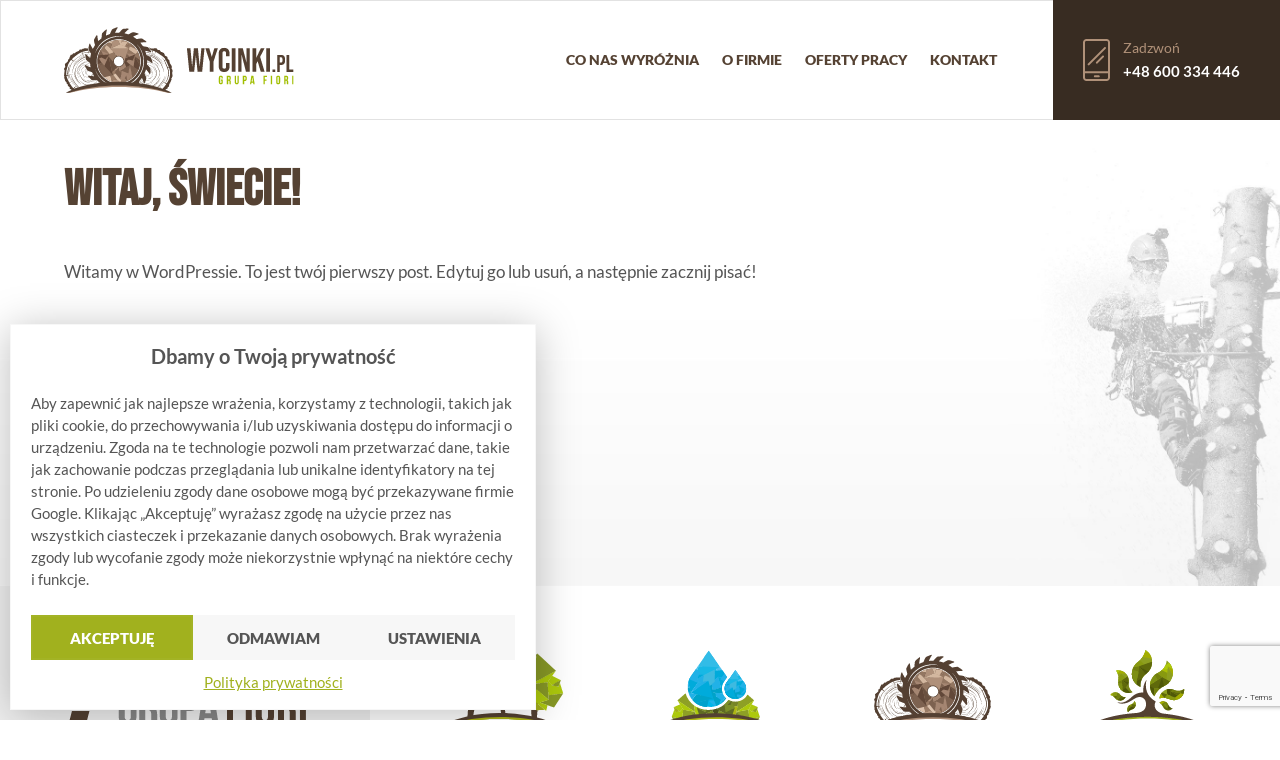

--- FILE ---
content_type: text/html; charset=utf-8
request_url: https://www.google.com/recaptcha/api2/anchor?ar=1&k=6LezZO8bAAAAAHkqlpguhekyD52Jj2mApcTqtfaK&co=aHR0cHM6Ly93eWNpbmtpLnBsOjQ0Mw..&hl=en&v=PoyoqOPhxBO7pBk68S4YbpHZ&size=invisible&anchor-ms=20000&execute-ms=30000&cb=n0gueej52i4m
body_size: 48715
content:
<!DOCTYPE HTML><html dir="ltr" lang="en"><head><meta http-equiv="Content-Type" content="text/html; charset=UTF-8">
<meta http-equiv="X-UA-Compatible" content="IE=edge">
<title>reCAPTCHA</title>
<style type="text/css">
/* cyrillic-ext */
@font-face {
  font-family: 'Roboto';
  font-style: normal;
  font-weight: 400;
  font-stretch: 100%;
  src: url(//fonts.gstatic.com/s/roboto/v48/KFO7CnqEu92Fr1ME7kSn66aGLdTylUAMa3GUBHMdazTgWw.woff2) format('woff2');
  unicode-range: U+0460-052F, U+1C80-1C8A, U+20B4, U+2DE0-2DFF, U+A640-A69F, U+FE2E-FE2F;
}
/* cyrillic */
@font-face {
  font-family: 'Roboto';
  font-style: normal;
  font-weight: 400;
  font-stretch: 100%;
  src: url(//fonts.gstatic.com/s/roboto/v48/KFO7CnqEu92Fr1ME7kSn66aGLdTylUAMa3iUBHMdazTgWw.woff2) format('woff2');
  unicode-range: U+0301, U+0400-045F, U+0490-0491, U+04B0-04B1, U+2116;
}
/* greek-ext */
@font-face {
  font-family: 'Roboto';
  font-style: normal;
  font-weight: 400;
  font-stretch: 100%;
  src: url(//fonts.gstatic.com/s/roboto/v48/KFO7CnqEu92Fr1ME7kSn66aGLdTylUAMa3CUBHMdazTgWw.woff2) format('woff2');
  unicode-range: U+1F00-1FFF;
}
/* greek */
@font-face {
  font-family: 'Roboto';
  font-style: normal;
  font-weight: 400;
  font-stretch: 100%;
  src: url(//fonts.gstatic.com/s/roboto/v48/KFO7CnqEu92Fr1ME7kSn66aGLdTylUAMa3-UBHMdazTgWw.woff2) format('woff2');
  unicode-range: U+0370-0377, U+037A-037F, U+0384-038A, U+038C, U+038E-03A1, U+03A3-03FF;
}
/* math */
@font-face {
  font-family: 'Roboto';
  font-style: normal;
  font-weight: 400;
  font-stretch: 100%;
  src: url(//fonts.gstatic.com/s/roboto/v48/KFO7CnqEu92Fr1ME7kSn66aGLdTylUAMawCUBHMdazTgWw.woff2) format('woff2');
  unicode-range: U+0302-0303, U+0305, U+0307-0308, U+0310, U+0312, U+0315, U+031A, U+0326-0327, U+032C, U+032F-0330, U+0332-0333, U+0338, U+033A, U+0346, U+034D, U+0391-03A1, U+03A3-03A9, U+03B1-03C9, U+03D1, U+03D5-03D6, U+03F0-03F1, U+03F4-03F5, U+2016-2017, U+2034-2038, U+203C, U+2040, U+2043, U+2047, U+2050, U+2057, U+205F, U+2070-2071, U+2074-208E, U+2090-209C, U+20D0-20DC, U+20E1, U+20E5-20EF, U+2100-2112, U+2114-2115, U+2117-2121, U+2123-214F, U+2190, U+2192, U+2194-21AE, U+21B0-21E5, U+21F1-21F2, U+21F4-2211, U+2213-2214, U+2216-22FF, U+2308-230B, U+2310, U+2319, U+231C-2321, U+2336-237A, U+237C, U+2395, U+239B-23B7, U+23D0, U+23DC-23E1, U+2474-2475, U+25AF, U+25B3, U+25B7, U+25BD, U+25C1, U+25CA, U+25CC, U+25FB, U+266D-266F, U+27C0-27FF, U+2900-2AFF, U+2B0E-2B11, U+2B30-2B4C, U+2BFE, U+3030, U+FF5B, U+FF5D, U+1D400-1D7FF, U+1EE00-1EEFF;
}
/* symbols */
@font-face {
  font-family: 'Roboto';
  font-style: normal;
  font-weight: 400;
  font-stretch: 100%;
  src: url(//fonts.gstatic.com/s/roboto/v48/KFO7CnqEu92Fr1ME7kSn66aGLdTylUAMaxKUBHMdazTgWw.woff2) format('woff2');
  unicode-range: U+0001-000C, U+000E-001F, U+007F-009F, U+20DD-20E0, U+20E2-20E4, U+2150-218F, U+2190, U+2192, U+2194-2199, U+21AF, U+21E6-21F0, U+21F3, U+2218-2219, U+2299, U+22C4-22C6, U+2300-243F, U+2440-244A, U+2460-24FF, U+25A0-27BF, U+2800-28FF, U+2921-2922, U+2981, U+29BF, U+29EB, U+2B00-2BFF, U+4DC0-4DFF, U+FFF9-FFFB, U+10140-1018E, U+10190-1019C, U+101A0, U+101D0-101FD, U+102E0-102FB, U+10E60-10E7E, U+1D2C0-1D2D3, U+1D2E0-1D37F, U+1F000-1F0FF, U+1F100-1F1AD, U+1F1E6-1F1FF, U+1F30D-1F30F, U+1F315, U+1F31C, U+1F31E, U+1F320-1F32C, U+1F336, U+1F378, U+1F37D, U+1F382, U+1F393-1F39F, U+1F3A7-1F3A8, U+1F3AC-1F3AF, U+1F3C2, U+1F3C4-1F3C6, U+1F3CA-1F3CE, U+1F3D4-1F3E0, U+1F3ED, U+1F3F1-1F3F3, U+1F3F5-1F3F7, U+1F408, U+1F415, U+1F41F, U+1F426, U+1F43F, U+1F441-1F442, U+1F444, U+1F446-1F449, U+1F44C-1F44E, U+1F453, U+1F46A, U+1F47D, U+1F4A3, U+1F4B0, U+1F4B3, U+1F4B9, U+1F4BB, U+1F4BF, U+1F4C8-1F4CB, U+1F4D6, U+1F4DA, U+1F4DF, U+1F4E3-1F4E6, U+1F4EA-1F4ED, U+1F4F7, U+1F4F9-1F4FB, U+1F4FD-1F4FE, U+1F503, U+1F507-1F50B, U+1F50D, U+1F512-1F513, U+1F53E-1F54A, U+1F54F-1F5FA, U+1F610, U+1F650-1F67F, U+1F687, U+1F68D, U+1F691, U+1F694, U+1F698, U+1F6AD, U+1F6B2, U+1F6B9-1F6BA, U+1F6BC, U+1F6C6-1F6CF, U+1F6D3-1F6D7, U+1F6E0-1F6EA, U+1F6F0-1F6F3, U+1F6F7-1F6FC, U+1F700-1F7FF, U+1F800-1F80B, U+1F810-1F847, U+1F850-1F859, U+1F860-1F887, U+1F890-1F8AD, U+1F8B0-1F8BB, U+1F8C0-1F8C1, U+1F900-1F90B, U+1F93B, U+1F946, U+1F984, U+1F996, U+1F9E9, U+1FA00-1FA6F, U+1FA70-1FA7C, U+1FA80-1FA89, U+1FA8F-1FAC6, U+1FACE-1FADC, U+1FADF-1FAE9, U+1FAF0-1FAF8, U+1FB00-1FBFF;
}
/* vietnamese */
@font-face {
  font-family: 'Roboto';
  font-style: normal;
  font-weight: 400;
  font-stretch: 100%;
  src: url(//fonts.gstatic.com/s/roboto/v48/KFO7CnqEu92Fr1ME7kSn66aGLdTylUAMa3OUBHMdazTgWw.woff2) format('woff2');
  unicode-range: U+0102-0103, U+0110-0111, U+0128-0129, U+0168-0169, U+01A0-01A1, U+01AF-01B0, U+0300-0301, U+0303-0304, U+0308-0309, U+0323, U+0329, U+1EA0-1EF9, U+20AB;
}
/* latin-ext */
@font-face {
  font-family: 'Roboto';
  font-style: normal;
  font-weight: 400;
  font-stretch: 100%;
  src: url(//fonts.gstatic.com/s/roboto/v48/KFO7CnqEu92Fr1ME7kSn66aGLdTylUAMa3KUBHMdazTgWw.woff2) format('woff2');
  unicode-range: U+0100-02BA, U+02BD-02C5, U+02C7-02CC, U+02CE-02D7, U+02DD-02FF, U+0304, U+0308, U+0329, U+1D00-1DBF, U+1E00-1E9F, U+1EF2-1EFF, U+2020, U+20A0-20AB, U+20AD-20C0, U+2113, U+2C60-2C7F, U+A720-A7FF;
}
/* latin */
@font-face {
  font-family: 'Roboto';
  font-style: normal;
  font-weight: 400;
  font-stretch: 100%;
  src: url(//fonts.gstatic.com/s/roboto/v48/KFO7CnqEu92Fr1ME7kSn66aGLdTylUAMa3yUBHMdazQ.woff2) format('woff2');
  unicode-range: U+0000-00FF, U+0131, U+0152-0153, U+02BB-02BC, U+02C6, U+02DA, U+02DC, U+0304, U+0308, U+0329, U+2000-206F, U+20AC, U+2122, U+2191, U+2193, U+2212, U+2215, U+FEFF, U+FFFD;
}
/* cyrillic-ext */
@font-face {
  font-family: 'Roboto';
  font-style: normal;
  font-weight: 500;
  font-stretch: 100%;
  src: url(//fonts.gstatic.com/s/roboto/v48/KFO7CnqEu92Fr1ME7kSn66aGLdTylUAMa3GUBHMdazTgWw.woff2) format('woff2');
  unicode-range: U+0460-052F, U+1C80-1C8A, U+20B4, U+2DE0-2DFF, U+A640-A69F, U+FE2E-FE2F;
}
/* cyrillic */
@font-face {
  font-family: 'Roboto';
  font-style: normal;
  font-weight: 500;
  font-stretch: 100%;
  src: url(//fonts.gstatic.com/s/roboto/v48/KFO7CnqEu92Fr1ME7kSn66aGLdTylUAMa3iUBHMdazTgWw.woff2) format('woff2');
  unicode-range: U+0301, U+0400-045F, U+0490-0491, U+04B0-04B1, U+2116;
}
/* greek-ext */
@font-face {
  font-family: 'Roboto';
  font-style: normal;
  font-weight: 500;
  font-stretch: 100%;
  src: url(//fonts.gstatic.com/s/roboto/v48/KFO7CnqEu92Fr1ME7kSn66aGLdTylUAMa3CUBHMdazTgWw.woff2) format('woff2');
  unicode-range: U+1F00-1FFF;
}
/* greek */
@font-face {
  font-family: 'Roboto';
  font-style: normal;
  font-weight: 500;
  font-stretch: 100%;
  src: url(//fonts.gstatic.com/s/roboto/v48/KFO7CnqEu92Fr1ME7kSn66aGLdTylUAMa3-UBHMdazTgWw.woff2) format('woff2');
  unicode-range: U+0370-0377, U+037A-037F, U+0384-038A, U+038C, U+038E-03A1, U+03A3-03FF;
}
/* math */
@font-face {
  font-family: 'Roboto';
  font-style: normal;
  font-weight: 500;
  font-stretch: 100%;
  src: url(//fonts.gstatic.com/s/roboto/v48/KFO7CnqEu92Fr1ME7kSn66aGLdTylUAMawCUBHMdazTgWw.woff2) format('woff2');
  unicode-range: U+0302-0303, U+0305, U+0307-0308, U+0310, U+0312, U+0315, U+031A, U+0326-0327, U+032C, U+032F-0330, U+0332-0333, U+0338, U+033A, U+0346, U+034D, U+0391-03A1, U+03A3-03A9, U+03B1-03C9, U+03D1, U+03D5-03D6, U+03F0-03F1, U+03F4-03F5, U+2016-2017, U+2034-2038, U+203C, U+2040, U+2043, U+2047, U+2050, U+2057, U+205F, U+2070-2071, U+2074-208E, U+2090-209C, U+20D0-20DC, U+20E1, U+20E5-20EF, U+2100-2112, U+2114-2115, U+2117-2121, U+2123-214F, U+2190, U+2192, U+2194-21AE, U+21B0-21E5, U+21F1-21F2, U+21F4-2211, U+2213-2214, U+2216-22FF, U+2308-230B, U+2310, U+2319, U+231C-2321, U+2336-237A, U+237C, U+2395, U+239B-23B7, U+23D0, U+23DC-23E1, U+2474-2475, U+25AF, U+25B3, U+25B7, U+25BD, U+25C1, U+25CA, U+25CC, U+25FB, U+266D-266F, U+27C0-27FF, U+2900-2AFF, U+2B0E-2B11, U+2B30-2B4C, U+2BFE, U+3030, U+FF5B, U+FF5D, U+1D400-1D7FF, U+1EE00-1EEFF;
}
/* symbols */
@font-face {
  font-family: 'Roboto';
  font-style: normal;
  font-weight: 500;
  font-stretch: 100%;
  src: url(//fonts.gstatic.com/s/roboto/v48/KFO7CnqEu92Fr1ME7kSn66aGLdTylUAMaxKUBHMdazTgWw.woff2) format('woff2');
  unicode-range: U+0001-000C, U+000E-001F, U+007F-009F, U+20DD-20E0, U+20E2-20E4, U+2150-218F, U+2190, U+2192, U+2194-2199, U+21AF, U+21E6-21F0, U+21F3, U+2218-2219, U+2299, U+22C4-22C6, U+2300-243F, U+2440-244A, U+2460-24FF, U+25A0-27BF, U+2800-28FF, U+2921-2922, U+2981, U+29BF, U+29EB, U+2B00-2BFF, U+4DC0-4DFF, U+FFF9-FFFB, U+10140-1018E, U+10190-1019C, U+101A0, U+101D0-101FD, U+102E0-102FB, U+10E60-10E7E, U+1D2C0-1D2D3, U+1D2E0-1D37F, U+1F000-1F0FF, U+1F100-1F1AD, U+1F1E6-1F1FF, U+1F30D-1F30F, U+1F315, U+1F31C, U+1F31E, U+1F320-1F32C, U+1F336, U+1F378, U+1F37D, U+1F382, U+1F393-1F39F, U+1F3A7-1F3A8, U+1F3AC-1F3AF, U+1F3C2, U+1F3C4-1F3C6, U+1F3CA-1F3CE, U+1F3D4-1F3E0, U+1F3ED, U+1F3F1-1F3F3, U+1F3F5-1F3F7, U+1F408, U+1F415, U+1F41F, U+1F426, U+1F43F, U+1F441-1F442, U+1F444, U+1F446-1F449, U+1F44C-1F44E, U+1F453, U+1F46A, U+1F47D, U+1F4A3, U+1F4B0, U+1F4B3, U+1F4B9, U+1F4BB, U+1F4BF, U+1F4C8-1F4CB, U+1F4D6, U+1F4DA, U+1F4DF, U+1F4E3-1F4E6, U+1F4EA-1F4ED, U+1F4F7, U+1F4F9-1F4FB, U+1F4FD-1F4FE, U+1F503, U+1F507-1F50B, U+1F50D, U+1F512-1F513, U+1F53E-1F54A, U+1F54F-1F5FA, U+1F610, U+1F650-1F67F, U+1F687, U+1F68D, U+1F691, U+1F694, U+1F698, U+1F6AD, U+1F6B2, U+1F6B9-1F6BA, U+1F6BC, U+1F6C6-1F6CF, U+1F6D3-1F6D7, U+1F6E0-1F6EA, U+1F6F0-1F6F3, U+1F6F7-1F6FC, U+1F700-1F7FF, U+1F800-1F80B, U+1F810-1F847, U+1F850-1F859, U+1F860-1F887, U+1F890-1F8AD, U+1F8B0-1F8BB, U+1F8C0-1F8C1, U+1F900-1F90B, U+1F93B, U+1F946, U+1F984, U+1F996, U+1F9E9, U+1FA00-1FA6F, U+1FA70-1FA7C, U+1FA80-1FA89, U+1FA8F-1FAC6, U+1FACE-1FADC, U+1FADF-1FAE9, U+1FAF0-1FAF8, U+1FB00-1FBFF;
}
/* vietnamese */
@font-face {
  font-family: 'Roboto';
  font-style: normal;
  font-weight: 500;
  font-stretch: 100%;
  src: url(//fonts.gstatic.com/s/roboto/v48/KFO7CnqEu92Fr1ME7kSn66aGLdTylUAMa3OUBHMdazTgWw.woff2) format('woff2');
  unicode-range: U+0102-0103, U+0110-0111, U+0128-0129, U+0168-0169, U+01A0-01A1, U+01AF-01B0, U+0300-0301, U+0303-0304, U+0308-0309, U+0323, U+0329, U+1EA0-1EF9, U+20AB;
}
/* latin-ext */
@font-face {
  font-family: 'Roboto';
  font-style: normal;
  font-weight: 500;
  font-stretch: 100%;
  src: url(//fonts.gstatic.com/s/roboto/v48/KFO7CnqEu92Fr1ME7kSn66aGLdTylUAMa3KUBHMdazTgWw.woff2) format('woff2');
  unicode-range: U+0100-02BA, U+02BD-02C5, U+02C7-02CC, U+02CE-02D7, U+02DD-02FF, U+0304, U+0308, U+0329, U+1D00-1DBF, U+1E00-1E9F, U+1EF2-1EFF, U+2020, U+20A0-20AB, U+20AD-20C0, U+2113, U+2C60-2C7F, U+A720-A7FF;
}
/* latin */
@font-face {
  font-family: 'Roboto';
  font-style: normal;
  font-weight: 500;
  font-stretch: 100%;
  src: url(//fonts.gstatic.com/s/roboto/v48/KFO7CnqEu92Fr1ME7kSn66aGLdTylUAMa3yUBHMdazQ.woff2) format('woff2');
  unicode-range: U+0000-00FF, U+0131, U+0152-0153, U+02BB-02BC, U+02C6, U+02DA, U+02DC, U+0304, U+0308, U+0329, U+2000-206F, U+20AC, U+2122, U+2191, U+2193, U+2212, U+2215, U+FEFF, U+FFFD;
}
/* cyrillic-ext */
@font-face {
  font-family: 'Roboto';
  font-style: normal;
  font-weight: 900;
  font-stretch: 100%;
  src: url(//fonts.gstatic.com/s/roboto/v48/KFO7CnqEu92Fr1ME7kSn66aGLdTylUAMa3GUBHMdazTgWw.woff2) format('woff2');
  unicode-range: U+0460-052F, U+1C80-1C8A, U+20B4, U+2DE0-2DFF, U+A640-A69F, U+FE2E-FE2F;
}
/* cyrillic */
@font-face {
  font-family: 'Roboto';
  font-style: normal;
  font-weight: 900;
  font-stretch: 100%;
  src: url(//fonts.gstatic.com/s/roboto/v48/KFO7CnqEu92Fr1ME7kSn66aGLdTylUAMa3iUBHMdazTgWw.woff2) format('woff2');
  unicode-range: U+0301, U+0400-045F, U+0490-0491, U+04B0-04B1, U+2116;
}
/* greek-ext */
@font-face {
  font-family: 'Roboto';
  font-style: normal;
  font-weight: 900;
  font-stretch: 100%;
  src: url(//fonts.gstatic.com/s/roboto/v48/KFO7CnqEu92Fr1ME7kSn66aGLdTylUAMa3CUBHMdazTgWw.woff2) format('woff2');
  unicode-range: U+1F00-1FFF;
}
/* greek */
@font-face {
  font-family: 'Roboto';
  font-style: normal;
  font-weight: 900;
  font-stretch: 100%;
  src: url(//fonts.gstatic.com/s/roboto/v48/KFO7CnqEu92Fr1ME7kSn66aGLdTylUAMa3-UBHMdazTgWw.woff2) format('woff2');
  unicode-range: U+0370-0377, U+037A-037F, U+0384-038A, U+038C, U+038E-03A1, U+03A3-03FF;
}
/* math */
@font-face {
  font-family: 'Roboto';
  font-style: normal;
  font-weight: 900;
  font-stretch: 100%;
  src: url(//fonts.gstatic.com/s/roboto/v48/KFO7CnqEu92Fr1ME7kSn66aGLdTylUAMawCUBHMdazTgWw.woff2) format('woff2');
  unicode-range: U+0302-0303, U+0305, U+0307-0308, U+0310, U+0312, U+0315, U+031A, U+0326-0327, U+032C, U+032F-0330, U+0332-0333, U+0338, U+033A, U+0346, U+034D, U+0391-03A1, U+03A3-03A9, U+03B1-03C9, U+03D1, U+03D5-03D6, U+03F0-03F1, U+03F4-03F5, U+2016-2017, U+2034-2038, U+203C, U+2040, U+2043, U+2047, U+2050, U+2057, U+205F, U+2070-2071, U+2074-208E, U+2090-209C, U+20D0-20DC, U+20E1, U+20E5-20EF, U+2100-2112, U+2114-2115, U+2117-2121, U+2123-214F, U+2190, U+2192, U+2194-21AE, U+21B0-21E5, U+21F1-21F2, U+21F4-2211, U+2213-2214, U+2216-22FF, U+2308-230B, U+2310, U+2319, U+231C-2321, U+2336-237A, U+237C, U+2395, U+239B-23B7, U+23D0, U+23DC-23E1, U+2474-2475, U+25AF, U+25B3, U+25B7, U+25BD, U+25C1, U+25CA, U+25CC, U+25FB, U+266D-266F, U+27C0-27FF, U+2900-2AFF, U+2B0E-2B11, U+2B30-2B4C, U+2BFE, U+3030, U+FF5B, U+FF5D, U+1D400-1D7FF, U+1EE00-1EEFF;
}
/* symbols */
@font-face {
  font-family: 'Roboto';
  font-style: normal;
  font-weight: 900;
  font-stretch: 100%;
  src: url(//fonts.gstatic.com/s/roboto/v48/KFO7CnqEu92Fr1ME7kSn66aGLdTylUAMaxKUBHMdazTgWw.woff2) format('woff2');
  unicode-range: U+0001-000C, U+000E-001F, U+007F-009F, U+20DD-20E0, U+20E2-20E4, U+2150-218F, U+2190, U+2192, U+2194-2199, U+21AF, U+21E6-21F0, U+21F3, U+2218-2219, U+2299, U+22C4-22C6, U+2300-243F, U+2440-244A, U+2460-24FF, U+25A0-27BF, U+2800-28FF, U+2921-2922, U+2981, U+29BF, U+29EB, U+2B00-2BFF, U+4DC0-4DFF, U+FFF9-FFFB, U+10140-1018E, U+10190-1019C, U+101A0, U+101D0-101FD, U+102E0-102FB, U+10E60-10E7E, U+1D2C0-1D2D3, U+1D2E0-1D37F, U+1F000-1F0FF, U+1F100-1F1AD, U+1F1E6-1F1FF, U+1F30D-1F30F, U+1F315, U+1F31C, U+1F31E, U+1F320-1F32C, U+1F336, U+1F378, U+1F37D, U+1F382, U+1F393-1F39F, U+1F3A7-1F3A8, U+1F3AC-1F3AF, U+1F3C2, U+1F3C4-1F3C6, U+1F3CA-1F3CE, U+1F3D4-1F3E0, U+1F3ED, U+1F3F1-1F3F3, U+1F3F5-1F3F7, U+1F408, U+1F415, U+1F41F, U+1F426, U+1F43F, U+1F441-1F442, U+1F444, U+1F446-1F449, U+1F44C-1F44E, U+1F453, U+1F46A, U+1F47D, U+1F4A3, U+1F4B0, U+1F4B3, U+1F4B9, U+1F4BB, U+1F4BF, U+1F4C8-1F4CB, U+1F4D6, U+1F4DA, U+1F4DF, U+1F4E3-1F4E6, U+1F4EA-1F4ED, U+1F4F7, U+1F4F9-1F4FB, U+1F4FD-1F4FE, U+1F503, U+1F507-1F50B, U+1F50D, U+1F512-1F513, U+1F53E-1F54A, U+1F54F-1F5FA, U+1F610, U+1F650-1F67F, U+1F687, U+1F68D, U+1F691, U+1F694, U+1F698, U+1F6AD, U+1F6B2, U+1F6B9-1F6BA, U+1F6BC, U+1F6C6-1F6CF, U+1F6D3-1F6D7, U+1F6E0-1F6EA, U+1F6F0-1F6F3, U+1F6F7-1F6FC, U+1F700-1F7FF, U+1F800-1F80B, U+1F810-1F847, U+1F850-1F859, U+1F860-1F887, U+1F890-1F8AD, U+1F8B0-1F8BB, U+1F8C0-1F8C1, U+1F900-1F90B, U+1F93B, U+1F946, U+1F984, U+1F996, U+1F9E9, U+1FA00-1FA6F, U+1FA70-1FA7C, U+1FA80-1FA89, U+1FA8F-1FAC6, U+1FACE-1FADC, U+1FADF-1FAE9, U+1FAF0-1FAF8, U+1FB00-1FBFF;
}
/* vietnamese */
@font-face {
  font-family: 'Roboto';
  font-style: normal;
  font-weight: 900;
  font-stretch: 100%;
  src: url(//fonts.gstatic.com/s/roboto/v48/KFO7CnqEu92Fr1ME7kSn66aGLdTylUAMa3OUBHMdazTgWw.woff2) format('woff2');
  unicode-range: U+0102-0103, U+0110-0111, U+0128-0129, U+0168-0169, U+01A0-01A1, U+01AF-01B0, U+0300-0301, U+0303-0304, U+0308-0309, U+0323, U+0329, U+1EA0-1EF9, U+20AB;
}
/* latin-ext */
@font-face {
  font-family: 'Roboto';
  font-style: normal;
  font-weight: 900;
  font-stretch: 100%;
  src: url(//fonts.gstatic.com/s/roboto/v48/KFO7CnqEu92Fr1ME7kSn66aGLdTylUAMa3KUBHMdazTgWw.woff2) format('woff2');
  unicode-range: U+0100-02BA, U+02BD-02C5, U+02C7-02CC, U+02CE-02D7, U+02DD-02FF, U+0304, U+0308, U+0329, U+1D00-1DBF, U+1E00-1E9F, U+1EF2-1EFF, U+2020, U+20A0-20AB, U+20AD-20C0, U+2113, U+2C60-2C7F, U+A720-A7FF;
}
/* latin */
@font-face {
  font-family: 'Roboto';
  font-style: normal;
  font-weight: 900;
  font-stretch: 100%;
  src: url(//fonts.gstatic.com/s/roboto/v48/KFO7CnqEu92Fr1ME7kSn66aGLdTylUAMa3yUBHMdazQ.woff2) format('woff2');
  unicode-range: U+0000-00FF, U+0131, U+0152-0153, U+02BB-02BC, U+02C6, U+02DA, U+02DC, U+0304, U+0308, U+0329, U+2000-206F, U+20AC, U+2122, U+2191, U+2193, U+2212, U+2215, U+FEFF, U+FFFD;
}

</style>
<link rel="stylesheet" type="text/css" href="https://www.gstatic.com/recaptcha/releases/PoyoqOPhxBO7pBk68S4YbpHZ/styles__ltr.css">
<script nonce="fNPbEbNbZjNqNo2DUKykDQ" type="text/javascript">window['__recaptcha_api'] = 'https://www.google.com/recaptcha/api2/';</script>
<script type="text/javascript" src="https://www.gstatic.com/recaptcha/releases/PoyoqOPhxBO7pBk68S4YbpHZ/recaptcha__en.js" nonce="fNPbEbNbZjNqNo2DUKykDQ">
      
    </script></head>
<body><div id="rc-anchor-alert" class="rc-anchor-alert"></div>
<input type="hidden" id="recaptcha-token" value="[base64]">
<script type="text/javascript" nonce="fNPbEbNbZjNqNo2DUKykDQ">
      recaptcha.anchor.Main.init("[\x22ainput\x22,[\x22bgdata\x22,\x22\x22,\[base64]/[base64]/[base64]/[base64]/[base64]/UltsKytdPUU6KEU8MjA0OD9SW2wrK109RT4+NnwxOTI6KChFJjY0NTEyKT09NTUyOTYmJk0rMTxjLmxlbmd0aCYmKGMuY2hhckNvZGVBdChNKzEpJjY0NTEyKT09NTYzMjA/[base64]/[base64]/[base64]/[base64]/[base64]/[base64]/[base64]\x22,\[base64]\\u003d\x22,\x22woXDm8Kjw6wLN2lddkPCkMKCw7smZ8O2JlPDtsKrV1LCscO5w5t2VsKJIsK8Y8KOB8KBwrRPwqzCgB4Lwod7w6vDkS9+wrzCvkcnwrrDolpqFsOfwoV6w6HDnnTCjF8fwobCo8O/[base64]/CicK7w73DmsOUWcOIOsOxwp5Bw642bQrDvcK9wo3ChhY+YXjCgMOmTcKkw5xvwr/CqX5XDMOaNMKdfEPCs2YcHFzDnk3Dr8OawpsDZMKUcMK9w49aCcKcL8OHw5vCrXfCh8Ojw7QlWMO7VTk/HsO1w6nCscOhw4rCk2Nsw7prwpzCgXgOFBhhw4fCoQjDhl8zeiQKOC1jw7bDrBhjASpUaMKow5wyw7zChcOlQ8O+wrF+OsKtHsKrYkd+w43DsRPDusKcwqLCnHnDn2vDtD4eTCEjXiQsWcK6wrh2wp9gPSYBw4vCsyFPw7/[base64]/[base64]/DlxYYw6jCiw00XVdDwphWDMO9JsKTw7bCkkbCqXTCu8K2fMKiGzVQUBI1w4vDvcKVw4vCmV1OYCDDixYaHMOZeiBlYRfDglLDly4ww7BnwqEHXcKewodDw4oEwplOWMOZeEcIMlTCl0PCqhgdfCoVdSbDq8KMw4c7w7bDgcOlw5Rwwq/[base64]/wq7ChMKnUEZvwoUDwo5+wrVOwrrDjsKoZ8KOwrhiVyXCklYvwpE4chsqwp0Pw57Dq8Olwo7DicKxw4oxwrJlGWTDoMKpwqfDkzjClsO/[base64]/DhVDCssOtFjXDh8OcTsKnwrp5dcOxGE7DqsKoLHwJWsKHZih+w5k1BMKwO3bDpMOaw7PDhRswYsOMf1EYw70ewrXCq8KFAcKMDsOLwrtrwpLDisKow6rDu2YDX8O2wqNCwrjDq0V2w4jDlCbCr8K4woEnwqHDtgjDqyA/w5lpbcKuw7PCgW3DkcKqwrLDr8OWw7QLEMOfwrEgGcKZdsK2RMKswobDt2hGw7ZSQGt6D3gVZB/[base64]/CrWjDjRgiwooSHUrClADDiVRLNMKzw7fCt3/DusOrZUxsw45LXXtqw4jDm8OEw6ALwqArw5ZpwpvDmw49eHTCjGMcQ8K4McKGwpLDsRDCjDLCiAQvfMK5wotPJAXClsOEwqDCjwDCh8Oww6LDs39fKwrDvxbDs8KHwrNQw4/Ch0xDwpnDjHAKwpjDrls2HsK6S8KJMcKwwqp5w4/DucOfNHDDoQfDsxvCtXrDn2nDtkPDqijCnMKlOsKMEMKnMsKrcmPCuElswrHCmkcINm8OBjrDoVvCpifCl8KZa3pMwrEvwpFjw77Cv8KHdhhLwq/DusKew6HDr8Krw6/CjsKlRWDDgCRUJsOKwo7DlldWwrYbaDbCsGN1w5DCqcKkXRbCncKbb8O9w7DDlxdLKMKCwp/DuiJIPcKNw4Ifw4pTw4rDuDDDrnkLE8OYw4MKw78gw44cW8OqTxjDt8Ksw7w3b8KwQsKuBl3Dk8KwKgUMw4wUw7nCmMOJdALCncO1Q8ODIsKBW8O5fMKTHcOtwrPDii93wpVUecOXKsKVw7tbwoN4U8KgTMKGQsKsc8Kiw596EC/CnQbDlMOjwrnCt8K3Z8O/wqbDicK3w4YkMsKjL8K8wrEawoRUw6R0woNSwqbDiMO/w7/DuWVwGsK3YcKiwp5HwoTCjsOjwo4DZH5Ew4TCohtAAybDn2MiAMObw4AVwrrDmklLwrnCvwnDrcOqw4nDqcKNw7HClsKNwqZyR8KNLynChMO2O8KOJsOfwrglwpPDhVYuw7XDli5awpzDqHtWIwjDkmfChcK3wo7Dk8Oww7NeGghAw4/DusOgRsKvw6cZwonClsOLwqTDqsKxb8Klw6vCrmZ+w4weAlA3w4IIBsO2GycOw6QTwr/[base64]/DkwTCsFXCm03DhyrDpV7CtcO5wqA+w5Ndw7t7PiTCj8OxwpbDucK/wrvCoX3DnsKGw5hONTE/wpY9wpsWSgPCl8O5w7Yrw7BdMgvDssO/YcKgc2onwq53OEzCgcKhw5vDo8OFd37CnxjChcO8UcKvGsKHw4HCrsKTK0JtwqPCgMK7DsK6Q3HCvEnDpMOWwrsqLm3DhwzCmsOyw4DDv3wvdMO9w4QBw6V2wpwDfipKHx4Ew6/DkxsUIcKgwoJgw5hGwpjCusKKw5fCkW8fwq8Nw54fQEhTwo1CwppcwoDCuRNVw5XCrMO+wr9QbcOXecOCwrAQwofCrhzDr8Oww5rDmMKiwpIhPsO7w6ohX8OawqTDuMKtwph5WsKzwrRSwo7CtCjCrMOFwr9SO8KpenxEwqDCgcKuXcK6YF9yb8Ogw48adMK/fcOWw4gLLBkZY8O9F8KywpN+SMKufMOBw4t8w5TDtT/DsMKVw7LCjGHDtcOoB1DCoMK6C8K5FMO/w6TDrARyIcKwwpvDmMOdHsOvwqE4w6DClgkAwpg7c8O4wqzCtcO2BsOzHH3Djj4kLWJZTjzCpiPCiMKyenEcwrnDjHFxwrrDpMKtw7vCvMODL07CphnDtg/[base64]/wrDDjMKXF8Kswp3CuybDnTtyZg/CmRszSVd/wp/Ch8OqAcKSw40qw7HCrHjChsOfMQDCk8O7wpHDmGQhw49lwoPCnGvDqMOhwpMcwq4CAwHDkAXCvsK1w4k4w77Ct8KGwojCi8KoFCgwwoXDoiIreXDCh8KXTsOaAsOww6RzSsKQDMKrwo0yL05HFglUwqPDqCLCnlxZUMKjdF7ClsKtIBDDs8KhJ8O3wpZ/[base64]/CjhTDpkQawo9Kwrt7w7rCtiHDnmbCusKnemzCqSjCqsKIHMOfC15oSDzDmVohwoDDo8KRw4zCq8OIw6DDhTjCgGzDozTDoSDDl8KUVsKHw4kwwp5AVkdfwr3ClX1vw7kpIFhZwpEzI8KqTy/[base64]/wq3DhMOcwplvw5sbwoLCr35Kd0jDlsK7AsK9w4UfFcKPXMK3SAvDqMOSIlEYwo3CuMK9R8KATTjDkRnDsMOUV8KBQcOSYsOuwrgww5/Dt3VLw7g3dsO7woLDi8Oubw89w5fCocOET8KUW0MWwoNwVsOwwo82IsKbLsOKwpRKw6LDrlEcIMOlAMKpJ2fDu8OSRsOlw4zChyYqG1NqA2IoLAEcw5vDljtZY8OVw6zDmcKUwpDDp8O4f8K/[base64]/CsGc3wqHCq8KOwpnDvsKWw7XDggLClhrDkcOswoMowr7CtsOpXCBgP8Kdw6bDpH/[base64]/CicOWwqvDiGQTwrMKIhsSKis8wodOVW8gw4hPw54sVSR9wp7DmsK6w5TChsKawotySsO1wqXCgcKpLyPDsFTCgsOpRsO6csOxwrXDk8KMYlx4bE/DiGRkLMK9ccKySz0FUkZNwqwpwq3DlMK0QTNsCMOfw7fCm8OfIMOxwrHDusKhIhzDhklyw6IKIXAxw6RswqPCusKlAMK5VgcvQMKxwqs3VHN8XVzDr8OHw7IQw4DCkyfDgQkQeHZiwppkwr/DsMK6wqUQwovClzLCncOmbMOPw6/Dl8Oacj7DlTTDpMOiw6MlQA1Hw5wBwqBww7/CsHnDvyQuJ8OafD9RwqvCmTrCn8OuLcK0DcO0RsK3w5bCisKJw71nFWtAw43Dr8OOw4jDn8K+wrcxbMKMd8Oiw79nw5/DmH/CoMKWw57CjkfDqHZ4MyzDisKTw40GwpLDg1vCl8OhecKPHsOmw6XDrsOBw7t1wobCj27ClsK0wq/ClmnDgsK7NMOsS8O3Sk/Dt8KbSMOiZVwSwpMdw5nDoAzCjsOQw6Jow6EteVEpw6rDhsOLwrzDiMOrwrDDgcKOw4k7woNQMMKPTsOpw57CvMKjwqfDqcKEwpRTw63DgCsMeGwpVsOew7Eqw4LCkFzDvgjDi8KHwpHDpTrCn8OEw594w4/Dm3PDhAUTw7J9IsKrfcK5fkrDpsKCw6YJYcKlDAgsQsOKwo1Lw53CpAfDtsOEw5R/[base64]/ZsOawqMVwpjDhX4Yw77ClQwtNsO3UMK5IcOcMsOsUkbDkg9Aw6rCmT3Dp3VlXsOMw7QGwo7Dv8O7SMOSCVLDrsOqcsOQCMK9wr/[base64]/CrFjDmGfDtSjDhsKCCMOfwoHCh8O7w7zDv8ORw6/DsWEkLsO/SHHDs1wpw7PCmlh6w75JFlDCgTXCkirCqMOfZ8OsE8OHeMOUZBp7Iiwuw7BfAMKTw43CiFcCw7sIw4TDscK4RMKxwoNkw7/DtjvCoxEaJCvDiXLCiz1mw685w5t4ZzjCmMO8w6nDk8KMwo05wqvDnsO2wr9uwo8udcO2EsO6MsKDZMO3w6LCp8ODw7TDh8KPB208Mg4jwpfDhMKRJk3CoGVjFcOaO8Oqw7zCq8KXJcOUVMKHw5LDv8OYwqPDjsOFOXhKw6lJwpA/AMOKCcOAW8OPw6BoMMKzJhbCrA7DhsKiw6tRWGjCpSLDjsOGYcOKC8OMEcOiw4VGAMKrdiMfRTfDhk/DsMKlw7NePlbCnThEcAJFUx09DcO8wqjCm8O3VcKtZW0xD2vCgMOBSsOZCsKjwoMnUsKvwotdPcO9wrgmBVgtCGhZbX4FFcOkK1jDrFjCiVZNwr9XwpHDl8OoNG1uw6ofWMKZwpzCocKgw7jCjcOZwqnDs8O2B8OwwqYwwrzCqE7DjcKOXMONecOLfR/CnW11w6BWVsOSwq7DqmEEwrw+aMOiE1zDk8Ouw5prwo3DmXFAw4bDo1tYw67DgiNPwqVmw6BqJlbDkcOHOMOCwpMmwqXCsMKzw7LCsGrDnsKuScKBw6/DqcKpWMOlwrPDvELDrsOzOwXDjH0kesOZwpTChcKKNA5dw4NCwqMgAyd8GcO/[base64]/CnCbDtsKLwoXCr8OPwqYRw7LDtiN1UmRkwoxkQMOxTsKXN8OPwr5FdgnCh3PCsSvDksKONmPDh8K4w6LChzMZw7nDtcOQRQ7CtHVYS8KrZhnCgkMWGmR8K8OvEVY4XW7Ck2zDsA3DkcKVw6HDkcOWScOZEV/DvsK1QmYHGsKFw7hSG1/DnSdDKsKaw7LCk8O+S8O7wp/DvTjDgMK3w70KwpHCuiHDhcOYwpdxw65Uw5zDjcO3LsOTw4wiw7TDgw3DqRxow7rDrAPCpjHDmcOREcO/QcOyAXhmwopkwr8Cwr/[base64]/w74mwqJswpceBz7Dg3DCtsOYJEQqw5vCtmLDn8K4wp4nc8OHw7DCtSIwQMKKfGfCuMOTCcKMw6Unw7xXw7xyw4EdJcO0aRo9wpVBw7jCssO/anYXw43Cp3EHA8Kxw4LCscOdw6klEWzCn8KabMO5BB3DsSrDiV7DpsK3Ow/Dqj/ChHbDo8OEwqrCllA0FDAQKzBBXMKZfcK8w7zCkmTCnmkFw4XDk0d2JkTDuS/Di8ODwoLCnmoSVsOywrYTw6dtwqDDhsKgw5AbScOJDS02wrVOw5vDiMKGeSkKCDsdw4BawqMEwp7CpEzCscKcwqV2IMKCwqfChUjCnj/DusKVZjTDpR5pIw7DksKAYS8kayPDm8OBWjk0UMObw5p3GMKAw5rCsA7CkWFIw79wG2tmw5Q7aWXDs1rCgyzDhsOpw7rCnwsZGF7Dq1w+w43Ck8KyOWRJPH7CtzAJdcOrwozCp07Dt13CqcO7w63Dig/Chx7CqcOow5vCosOoR8OFwo1OA1MEZUPCgHTCkEhzwpDDhsOyfV8wMMOjwqPCgG/[base64]/DvxvDrMKyw7JPw6Z+Lnl6wo/DkcK9w4XChBRew73DhcK7w7RPVn42woDDsSrClhtFw53DkjrDozxxw4rDozPDkFIrw4bDvDnCmcOQc8OAesK0w7TDjifCnMKMPsO+aC1Uw7DCrTPCmMOqwrHChcKaY8OWwqfDmVd8DsKlwp7DssKuQ8O3w4XDsMOcD8OKw6pJw6RjMTA/AcKMKMKpwp8owoc6wpk9VHNQez/[base64]/[base64]/Di2bDhsOiBMKjYBTDjMKaLg/DhcKXIj8zw5XCp1/Dj8OBwpHDtMKjwohxw5rDmMORPSfDuk7Dt3IZw5w/wpbCtmp+wpbCuWTCjyVWw5/DkAsULcOfw7LCujjDuh59wqVlw7zCsMKaw4RpPGRUD8K2BMK7BsOWwrp/w4XCncKhw7wFDAQ/[base64]/Dol7Di8K3w6TCjsKTAhzDqgLCi8OJw6Q0w7XDp8KLwrsTw5dtPCLCun3CqXHCh8O6AsKyw6JwOznDqMOnwpgKK1HDqMOXw5XDlh7DgMKew7bDqMKAfHRXDMOKGgDCqsKbw50fMcOqw7Bgwpsnw5LDqcOoKm/CtMK/TA0TRsOLw6V2ZA5kEV3Cq1DDnWgSwpN3wrtzeyIGWsOuwqklDg/[base64]/wpPDol3CkC5dfmbDgj9vTMOyMMOywrTDoGAxwo9PQcOCw4zDg8KiBMKtw7vDl8Knw7dew5oiTsKZwpzDhcKMFytMScObdMOtE8O/[base64]/DlFBeY0fDgTwORlcww4HCjAjDiwTCsnrCisO/w4rDncOkAMOeFcO/wopid39GT8Klw5zCvcKWb8O+I0tbFMOMw41rw5nDgEVGwqvDm8Ogw6Muwp8vw5nCu3XDhAbDth/[base64]/Du8OhEHd0KVMyw77CjhU1wqjCjsOswqjCu8OWGBrDulheekgww6PDlsKNcRdhwpTDo8KKVHYYPcKaMFAZw7IxwrsUB8OEw4c0wqXCtyvCnMOfEcKQClQcBFk3V8O7w7EPacOfwr9GwrtxYFkXwrXDsHJYwrjCtF/CpsK0QMK0wp9BPsKVBMOKBcKiw7PDlF1ZwqXCmcKvw4QZw5bDu8O/[base64]/DgEHDkiogQMKZR0MZw6zDrcKvP8Kfw7h/w5RRwqPDr07Di8KGCcO/bHhrw7Udw78lFEE6woQiwqTCgCBsw4paV8OkwqbDoMKqwr1QfsOCbwxMwoAsQMO1w4zDjArCrG07EzFEwr49w6/DqcK8w7/DjMKTw6bDicK7esOxwp/CpFwCJcKkTsK8w6V5w4jDpMOqIkjDssOpEwvCsMK7a8OtCQNiw63ClwbDuVfDk8Kcw4zDl8K6aFF+OMOkwr5kRER1woXDqxtLb8KXwp3CpcKtA1LDljJ4GTDCnBrDnsK4wo/[base64]/DlcKQBgzDhMKqDsOkXl3Cg10vPgzCtyHCi0xtFcO3VUd5w7DDnxHCt8Oqwoobw7BNwoDDisOYw6ByYGTDjMOewrXDgUvDrsKxccKjw7DDkkjCvFXDjcOww7vCtz8IMcKBJGHCiR/DvsOqw4rCpEk+e1bDl3bCqcOBVcK/w4zCpnnCqXzCiVtjw4jDqMOvUkrCoGAiY0nCm8OveMKHVXHCpzXCicObXcKNMMOiw77DiFoAw4rDoMKaEQkewoPDtCbDgDYNwpNjw7HDnGdzYDHChG3CtDoYEn3Dmz/DhHrCtgnDplYtQhhbKUvDlxskDmUiw45xasOJBGEHWh/DuE1/[base64]/wqBkVGExw5wTR8O7wqZOMsKUw6XDqsOLw7gHwrsZwq1BdUUxN8ORwq4YHcK5wp7DocKhw4tfIsO+WSkMwoEbZcK9wrPDgiIqwrfDgDkXwo02wr/Dr8K+wpzCk8K3w6PDrE1ywprCgAUuNgLDhcKtwp0QOkV6IULCpyHCpEZRwolkwrjDv2ENwrjCtRXDmkLCjMK8cQfDvDvDohQ8RDTCosKzehZKw6bDnw7DoxTDnXVVw5jCh8KBwqnDtgpVw5MuU8OoIcOCw5/CpsOUDMK+a8KTw5DDocK3OsO0BMORBMOzwoPCp8Kbw5k8worDuiJiw69hwqI/wrkOwrjDuzzDlTLDjcOSwrHCtnE3wq7DjsK6FX5jwq3Dm1LCiQ/DvzvDsGJgwoIGw7kpw6gpVgJCBnBWeMOvCMO3w5sMw4/Cj2FjDhE7w5vCqMOcasOdfm0LwqDDr8Kzw6XDg8O/wqcBw77DtcOPFMK/wrbCuMK+ShMKwpnClXHCti3DvkTChRPDr27CulMdG0kawpIDwrbDskt4woXCi8O0w57DgcO+wqFZwp45B8Orwr5aMngBw7t/fsODwpdiw4kwPGFMw6JYYi3CkMOjOmJ+wr7DoWjDnsKHwovCqsKfwoDDhMKsOcKsQsKLwp14KV1nCSHCtsK5S8KIWsKDNsOzw6zDmCrDmRbDhg9MM2Z8A8OpUSvCowfDhVzDgMO5OMOdIMODwoQSVVbDvcO5w4bDgsK5BcKwwqFlw4nDmF/DpwxFLlN+wrTDp8OIw7PCisKDwp04w5hLLsKXHV/[base64]/[base64]/[base64]/wqTDuj7Cp1cLSXcJecOnw5UTKMOjw5LCiMKPw6g+eDpwwr7CvSvCksK/ZnVlB0DDpTrCkDMZXw9vw5PCqDZFRMKcG8K3LBrDkMOiw7zDrUrCq8OEU1vCm8O8wqJlw7sTYDxhaxTDvMOpO8OhcSN5FMOzw7ljw4rDvTbDkVxgwonChsOOXcOrGU7Ckzdcw6sBw67DuMKjD0zCu3QkDMOTwrfDnMOjb8OIw6/CngrDpTgVccKqMBFRAcOKa8KhwpABw5knwrbCtMKcw5bCmV0zw4TCuXJvTcOnwqFmDsKiPR9zQcONw73Dj8OBw7vCglbCnMKawobDv1/DhVLDmB/DlcK/PWTDui7CswfDtVlPwqhww4tKwrXDlyE7wpDCo3dzw77DplDCr0fCn17DmMKlw4Ypw4TCvMKQMArDvlzDpzV8FUDDhsOXwpPChMOeAsOew64Hw4LCmiZyw7rDp3EGOsOVw4zCjsK1C8KCwqUwwp/Di8OXR8KfwpPCjzDCgcO0BnhcEz1zw4XCiUXCg8KwwrJQw7jClcK9wp/[base64]/Cp8OaEwDDp8KSGcONw63CrQnDvcKtXGhqwqdPwpDCo8KJwrxyN8KaQW/[base64]/[base64]/CrcKmwrJew4zDocKUW2jCh1TCp3IMJMKGw4d8woDCmWgTZU8wM2ECwoM/GVxeD8OdIE0ETG/CqcKSL8KJwpjDmcOfw4rDmwAiN8OXw4LDnBcZBMOUw4ZvDHXClTV5al8Hw7TDlcO7woHDlHPDsBVvCcK0emo0wqzDrEBlwoLDtjjChWhywrbCiSlXIzDDuGxGwqHDhCDCu8K/woBzXMKPw5NmLR7Cug/Dr25Jc8K4w74YZsOaKTsXNAxYDTPCjWsZG8O3EcOEw7ENNHA8wrM/wofDoXhDKMO3ccKqZC/Dhgd1UcOww77Cm8OmLcO1w5Qlw6HDrislNU8HDMOXOVTCmMOlw4xaKsOwwrwqUHg/woHCocOHwqHDl8KsFcKsw5oXdsObwrnDpErDvMKwPcKGwp02wqPClGUjcxnDkcOHCUh3QMOjAydpQzvDiDzDhsOxw7DDqgwcHTxpNCXCm8OjTsOzQWsuw4wVMsOYwqpeUcOZRMOdwqZfR0l/wqrDjcObHjHDqsKAw6p3w4jDoMOrw6LDoGPDmMOEwoR5H8Kdbl3CtcOBw6XDgxt/AMO5woR5woLDgwQTw5TCuMKjw6HDqMKSw644w6/Cm8OCwr1MATx6F20QdA7CvShJB0sDfCQFwqUzw4dfRcOJw4IWOBXDlMOlMsKewoEaw4Upw4fCrcKkZiVocEnDkXoTwoPDkicIw53DhMKPTMKbAiHDm8O2TV7DqGMIekXDiMKAwqs2Z8Ovwp0Ew6Nrw614w4PDpMK/V8OawqEcw6cJX8O3AMKow7jDhsKLLW1Yw7jCoXQ3Xk5+QcKePyRpwpHCu0DCkydfTcKAQMKSYjfCtUnDkcKdw6/Cg8O8w4YKMUDCiDdywoUgeCkRQ8KmVEBiJmjCnHdNXFccbEB7RGoENjHDmzQMRsKXw4EJw6zCucO2H8Khw7UVw7w4X2XCjcOTwrtPFQHCkhtFwr/DtcKrI8OXwoR1JcKVwr3CpcOsw5vDuQ3Cm8Khw55yMzTDisKWN8K/DcKMPjhrHkBVJSjDv8KZw6nCjTjDkcKAwp1FWMO4wpxuL8KQWMOuOsObMQ/[base64]/DqsKKw5MeBMK8wqFeFcOIGcOEw6kUE3bCvQrDiWTDiUXCiMODK03CgTcnw5fCsz/Cg8OQWixtw4nDocO+w6oRwrJGAnMoVyNLc8KIw4tDwqoQw5LCoXI2w4AYwqhvwoI+w5DCjMK/VsOrPVAdGcOtwrptK8OYw43DoMKEw4d+KsOCwrNQKEVUc8K4awPCgsKvwrIvw7h2w57DhcOLIcKaYnHCo8O7w7IMNsOnHQ5KGMKfalUXeGtDdsKVQg/ChDbCrQF7T3TDt2YswpBYwo8hw7rCssKow7/CpcO8PcKDFnPCqGHCrSB3FMKaCcO4Sw0jwrHDvQYFIMKaw5dlwpoQwqN7w6kYw5nDj8OsbsKPd8KhdygHw7dVwpwLwqfDgFoaRCnDqHJPBGB5wqZ6NhsOwrJeTl7Du8K9Pl8ZBEIrw5nCqhJRd8KNw6oJw5LCi8OzHVZfw4/DkBtWw7ohR1/Cm05ON8O7w4l1w4rDqcOWbMOMOA/DgEtYwpnCs8KpbXIZw6XCp3IVw6zCrlnCrcK+wpkTK8Ktwr1GBcOOExXDhR9lwrdpw4s/[base64]/Dph/[base64]/Kg3ChcK9w7R7MMKYf17DqsKMP0Z6w69Uw4jDl3rDlldTEU7CiMKjG8KHwpseNQ1/[base64]/CvmFaw6YhMVfChcOtwqxxwoLDvw4IC1gfwqk3DMKONVPDqcObw6AMK8KtQcKIw704wphuw71ewrXCjsKuUBnCgUPCn8OafsOBw5FOw4bDj8Orw5vDhFXCgnrDmBUIG8KEw6gTwqAZw6JcXsO/BMOtwqvDrMKsRxnCoQXCi8O8w6DCql3CoMK7wp8EwrhfwqcmwpZAb8OUR1LCoMOISEh8K8K9w5d4YGQ+w4Nww7bDrmkdVMOSwrN4wodOLcKeX8KVw47DhcKyTSLCvyrDh3bDo8OKFcO1wrctGAvCljrCn8KMwoDCu8KOw6bCqHvCr8OIw5/DhsOOwqzChcOpP8KLcmwYLSHChcKMw5nDmzBldjReNsOsJCo7wrzDvx7ChsOcwqLDucOiwqHDpgXDk1oIw57CjBrDqWgjw6nCicKHd8KNw6zDkMOow5lPwox8w47CjVgew5JAw69/fcKowprDgcK/asKawqzDkBHDu8Ksw4jDm8OuainCq8OLw5lHw7pOw5t6w4ABw43CskzCgcKBwp/Dh8KNw7nCgsKfw4FGw77ClwbDl3dFwrLDjzbCiMOAXVxJdgjCo3/CtCodWGhCw4DDhMKgwozDusKLCMOkABwMw6Jjw4Bsw7TDtMKgw7NQDcOxQ0U8E8OfwrQzw7wHXwYnw48EC8Oew6BVw6PCncKkw4JowrXCt8ObOcO/JMKqbcKew7/DscKJwrAdYT4pVWpECcKgw4PCpsK1wrDCjcKvwotTwrYLFV0CfWrDgwxRw74BBcOGwp7CgS7DocKaZx/ClsKKw6vCl8KIesKPw6XDo8O3w7zCvUvCqUMSwpjCnMO0wrwmwqUcw7LCtsO4w5wBScK6FMOJRMO6w6nDo2RAZl0Bwq3ChB8rwpLCnsOzw6pEKMOVw7tQw7fCpMKSwoRiwpYtECBNN8KFw4MQwqNDbAfDkcKgGRljw4VNLBXCk8OLw70WWsKNw6zCiXA1wqJ/w4vCuU7DsURgw4HDhz9oDF1JLXFyD8OSwpFRwplqA8KpwqRowqMbeg/Cs8KOw6Jrw6QkJcOVw4vDswYvwpzCpSDDrg8MPGFrwrpQXcKiA8Kww6Mow5kTBMKlw5nCrWXCghPCqcOSw4PCs8K4TQTDix/CsiJyw7Ajw6RZOCwGwqDCocKtNm5qXsK3w7dtGF0gw557AjbDsXpZXsOQwplyw6ZTDcOCXsKLfCViw5jDgA5yGykmTcOZwr0df8Khw6/[base64]/DjsK5woXCscOHJnnDjcOxRTYuwqp5w4V6wpB8w7ERcFF0w4vCiMOpw4jCisKDwr9ocQxcw5ZCcEnCncKlworDtsKkwoo/w70uUVhMAApJRV8Kw5howprCl8K5wpPCpwnCi8KAw6LDml5ww5Fqwpdvw5LDkT/Cm8KKw6LCjMOpw6PCpAgKTsKlTcKUw55VJsKPwrjDlMOVFcOhUsODwpTCqFEcw5wPw5XDmMKHLcOPFl7CvcOBw5Vlwq7DgMOYw7nDlXpew5HDicO6w5ADw7fCh1pUw4otCsKJwoLCkMKAAyPDnsKqwqM7X8OtWcKmwpjDo0zDvz10wq3DnXZ0w59SOcK/wqM0O8KxZsOFLEdgw4o1bMOBA8K5FsKUc8KfSMKgZwxVwqBCwofDn8ONwqrCh8OiFsOFUMKCSMKzwpPDvC5sOMOqOsK+NcKpwqkZw7TCtFTCizdswpp8dkHCnVlKaUfCrcKew7w2wo0TCsOrQMKBw7bChMK7A1HCn8OLVMO/ACYFLMOrVDlgN8O7w6kDw7nCnQ7DhT/DohpFH3QiS8KjwrXDg8K7Wl3DlsKwGcO5CMK7wozDhBcPTXRbw5XDq8OAwo9ew4TDvFHDtyrDpkQ0woLCnk3DuTbCvGkFw7sUClF4wpTDnxPCgcOjw5nDvAzDg8OPAsOCLcK4w5AGfjwywrxTw6kkVyHDkk/CoWnDni/ClCbCjcKPCsOjwoh0wojDmx3DjcO4wotjw5HDr8OSE19gJcOvCsKqwrgrwr8Xw6YYNnbDgwXCiMOHUB/CqsO5YkgUw7htbcKxw48Qw5d5WHcNw5rDvzzDojPDkcOwMMO/XkvDtDZOWsKtwqbDuMOcwq3Cih8wOAzDhWzCiMOAw7fDriXCoRfCisKMSBTDhUDDsw/[base64]/woQXPMOgDcKJwpnDv3HDj8OHUVjCl8OCw6Fjwq1EV2ZocxTCmzl3wqnCgsOqXWM2wq/[base64]/DgSTCucKhPWtlw7lQFsO0wq1pB8Khw6BPEhfCmRfDqiRQw6rDk8KIw69/w593AljDq8KZw7DCrj0YwpLDjSfDocOefVx6w79dFMOiw5dqBMOoYcK0VsKNwrfCpcK5wpIPP8K9w7IkEEbDiyMLZVDDvhhTfsKABsOJIxIvwpJzwozDrcO5Y8OHw5zDn8OgX8OhNcOUa8K/wpPDhkDCvwMTSUx/wp3DkMOsdsO6w7HDmMKxPF1CQH8RZ8OeYxLChcOrIm3DgGIxRsObwobDrsOcwrlsJcKmFcKXwowRw7YYbinCpcONw5vCgsKqUwECw7d1w5HCmMKeTMKBFsOtc8KjG8KKaV4ywqEVeVU3BB7CvkI/w7DCsThtwoNQETRWVMObQsKkwoAtQ8KQDwAxwpsmc8ONw60JdMO3w7VJw5gmIArDtcO8w5JINcKmw5ZMRcOLbyvChQ/[base64]/[base64]/CnhURwofDsMOiwoc/w7kXVMKPN2HCvcOaH8OswrDCtxYDwprDgcKeDQclWsOtI3w4ZsO4T3DDssKCw4LDtkVKDQtaw6bCh8OGw4Rew6nDgU7Cnzdhw67CkzBGwqlZQAs6S0bCjcKqw6LCtMKxw7tsPSzCqXphwpZ2K8KqbMK+wprCsQsKQhfCsX3DklUyw6E/w4HDvSB0UGlYOcKkw7lYwp8nwo1Nw4rDgD7Coy7CjcKawqfDhj8hdMKYwp7DkQh8WsOrw5nDt8Kcw7XDtTrCjUNAZcOmB8KsN8Kpw7LDjcKmDwMrwrzDk8K/JUQpbsOCIBHCmzsTwqZ0AnNSTsKycUfCk2vCqcOEMMOAdyzCgnY+ScKRIcOTw47CvgVJUcO1w4HCicKKw5HDuAN1w4RlGcOMw5g3AEfDjU5YI08Yw7NXwqhGV8OcBWRTQ8KRLm/DrXdmOcKDw7Z3w4jCucO/[base64]/DnjZlw4wRwq/DlRTClRoywp3ChMOhE8OmNsKFw7F3TcKZw4IVwqHCgsKrdhY/XMOrCsK8w7bCkiEGw7tuwq3Cj0HCn0p3X8O0w6YVwo1xJFjDlsK9DWbDkCdaRMKOT2fDmibDqFnDtzIRZ8OGMcOww4XDhcK6w4XDkMKtSMKdw4/CpEPDkjrDiip1wrdgw79lwrJQCcKEw5PDvsOkHcK6wovCpSnCisKKfcOAworCusKtwoPCocKaw7oJwpYmw7AkTDLCnlHDuE4BecKzfsK+e8K/[base64]/[base64]/OEbDowMww5JYMsOmwrhawpdobhHDpsOEUcOowrxyPi09w4vDtcOSCwXDhMKlw4bDpVXDusKcNXoZwp9jw6s5bsOnwoJaE1/CrVxUw7EcWcOcUHrCoRvChDHCqXZ+AcKWGMKzc8OnBsO9dMOTw68wPGlYaifCucOaOSvDhsKyw7LDkjbCncOdw49/FQPDjWLClUh6woMGUcKWZcOSwrRqAFQDEcOuwodtf8KVbU3CnCHDgh57Fi0BOcKxwrdyJMKDwpFJwp1Tw5fCkExfwqRZfR3Dr8O1LcObIArDrzIRIFLDk0PChMO4XcO1DDtbcU/[base64]/CqcK9BMK1wpfCi8O3w6ZcwoV1BMOEDsKjPsOIwoHDgsKUw7HDnXvCqxvDmsOOY8KZw5jCucKDAMOCwqE6QTvCqkvDhHBkwqTCuxIiwpfDq8OIdcOreMOSPjTDh2/DlMOBEsOPwpI1w6LDtMKOwrLDtEg9BsOQH3zCrHXCkUXCsmrDu2oswqkYE8KCw53DhMKuwoYZY1XCm2JccXbDocOuccKyISlcw7MCQsOCW8OwwpDCnsObIyHDqsK/wqjDnyRrwr/CisOMPMKZXsOlFg3CgsOLQcOlKDIZw608wqXCtcOAfsObJMOzwpDCqTbChlECw5XDnQXDrQZkwpbDuVANw7wIVEg1w4Msw5l6EUfDpTfCucKew63CojnCgsKkL8OJH0xzGcKEPMOewovDln3CgsOKN8KoMGDChsKGwo3DoMKbJz/Cq8OUQcK9wrxAwqjDmMKHwr3ChsOCCBbCg0PCj8KGw6MGw4LCmsKrMC4pKHBuwpnCvFARKRDDm2tDwr3Dh8KGw5khUMO7w6VQwpdDwrYZSAbCr8KnwqgrLcKKwpFzRcKSwrpEwofCiyw4AsKHwqLDl8O+w59ewqjDqhnDliQxCQgcWUrDv8KFw7dnQE83w5PDlsK/[base64]/NMOXwrRSZAvCn8KDfnA6w4DDu8OBw7/Ck8O3wrbDi0vDh0jCvlTDoUvDjMKxQnXCiXMaKsKaw7JTw6zCtmvDlMO0OFfCv2PDisOyC8KoMcOYwqHCq3x9w4cawqBDKsKEwrwIw63DkWbCm8OoGWLDqyU4S8O4KlbDulAGAktpVcKTwoLDvcOsw7NBdEDCm8KoVmJ3w7METQTDgXPDl8KCTsK9YcOOTMKjw6/CigvDtVnCmsKhw6Jvw7pRFsKaw7/CiS/[base64]/wqLDjDp7wqbDjyBaacOYMXUDOcKYSsKIDALDsMKUE8OMwp/DpcKcJjVowqRQSAR+w6UFw7/CiMOKwoPDkyDDpsKHw5ZXT8KDfEbCgMOBIVJXwoPCsFbCjMKmJ8KDeltfOjvDoMO2w4/DnSzClwPDlcKGwpQEM8OgwpLDoSHCnwMQw5wpIsKRw7vDvcKEwoTCucOHTDzDu8OeOQHCuDFwBcK4w4cHBW5+DAEVw4dmw7wzLlgdwqvCvsOXRnLCqQgDTcOpRFPDrsKjWsOVwoMzNFDDm8K/QWvClcKkKUVCPcOgPsKfFsKUworCv8ODw7tUf8OADcOrwpsabmfCiMKyS3DDqCRmwphtw6V6ESfCmUNDw4ZQQDDDrz3CgcOowoMhw4t4KsKuDMKqccOsS8ORw5bDrcOmw6bCuG4/w7MlNH9NSQU+LMKTBcKtcMKTYMO5VSgmwrI/wrHCscKlNsODZMKYwrYZO8OywoR+w6DCssKUw6NPw4Edw7XDsyEJGibDp8KOJMK+wqPCpcOMA8O8RsKWJFbDs8Oow6zChk0nw5LDscKFaMKZw4tpW8O8w6/CnX9RF3dOwos9Uz3DuVVbwqHCrMKywoVywqDDjsOjw4rCvsK2LzfCqUzCmBnDjMKVw7tGbsKRYMKrwrNZGk/DmXXCrmIvwrVaHwvCmMKlw4fDlS0tBiVIwo5DwodCw5Y5Mh/DthvDnmNTw7Vjw6cAw51fw5nDknfDgMKOwoTDvcKPeh9hw7PChz3CqMKEw6bCuWXCuA8FDH1/w5fDsA3Dk1pWIMOQQ8Oswq8eNMORw67CksK1IsOICG9hKyoRV8KYQcOGwrZccW/[base64]/CnGzDix0Kw5jCilrDh8OvImpIf8Kvw6HDtSXCoggKMxTDq8KowqoFwo5XOsKhw77DlcKHwq/DhcO7wrHCosKAesOewpHDh3nCosKSw6EoWsKyK39fwo7CssO1w6zCqgPDqGN9w6fDmFsEw6Ruw6XCk8OGFy/Cn8OIw75bw4TDmGMJdSzCuFXCqMKzw6/CrcKUPMKUw4AzR8Osw4bDksOCAA7ClVvDt3UJw4nDozXDp8K5GGwcF13CtsO0fsKQRFjCtArCrsOTwqcowpzDsBTDpHIuw5/DrFvDoy/[base64]/Cq0/CoMKIWcKhMMOPwr8rCcKyKsOXw7cyYsOKw6TDu8KGZVgGw5hQCsKMwqZJw4k+wpzDrgXCp1zCjMK9wobCrMKwwrrChSDClMK4wrPCk8OGccOce0oZA24taQTDikJ6w63CpVTDu8O5dhBQK8OJAFfDoj/Ci0/DksO3DsOWfwLDpMKSdRzChcKAFMKVcBrCr1TDvV/DpQN6L8OkwoV+wrvCvcKZw6bDn3fCu3o1IUZ4b05BUMKpPzNxw5bDvcK4DD5GWsONKSxowpvDqcOqwpdAw6bDmVzDjwzCmsKlHE7Cjn42DSxxLU11w7Uaw5LColLCpMOxwr3ChFsKwpjCjGolw4nCtgYPIQjCtk/Ds8KBw7k2w6bCksOmw6PDvMKzw415TQQKJ8KDGUM2w4/[base64]/wpJwasKjw6ENw7fDmx/[base64]/ChsOlQMK4J8OGwog3FMO0ScKYwp84w77CmsKCw5rCslHDrcOsC8KzRGEVVx/[base64]/CvMONZcKdWCsUAwjCsjN7w6fDucOlWsOKw7nCqcORCl8Jw5xYw6ANccO4McKlHjMdBMOfXkkGw54RB8Odw4LCllQ3WMKXRMKTIMKfw640wpY9wpbDoMOZwoXChBUcGXLCk8Kxwph1w7MgRS/[base64]/M1HCtMOQMU/DtypZPkRwHcKEEsK6W8KywpDCgWDDh8OVw7/DgkBNGz4Jw7/Dk8KkdcO8QMKSw799wqTCv8KTPsKdwoY4woXDrB8AAApfw5zDt3wPC8O7w4BXwpnDjsOUejZABsKfNyfCgFfDrcOxJsKEIBXCicOTwrDCjDvCscK9OF16wqgpSwXDhklbwoYjecKCwqo/K8OFQ2LCjj9sw7ovw4TDoD9+woxRe8OMC3TDpVXCkWoJA250w6RcwpbDiBJYwpR1w4AidQHCtsOeMsOgwo7DlGAAYxtKSkPDk8Opw7fDkcK4w6lafcOnNW5vwrbDvQ9lw5/DlsKkFXHDjMK0woIVI17CrkZow7Yrw4TCk1o2b8O0YEFjw4kDDMKNwo4IwplwXMOndsOqw4R7Fi/Dgn3Cr8KHC8KsCcKAHMKewojChcK0wpJjw5XDiW1Uw7jDohbCnU5vw4UQI8KzKyPCjMOOwoXDq8KhfcKgC8KJNUhtwrRuwr1UFcOxw7vCknLDmDoEKcK+JMOgwpjDssK9w5nDu8OqwpPDrcKyMMOtZRt1J8KmNF/DpsOPw5EsbDUeJjHDnMKQw6nChTYHw5Byw6YQSgrCj8Ohw7zCrcKMw6VvaMKBwrTDrGvDucKxM28JwpbDgFIcF8Ofw4M/w4YAdsKrZVZKZkZJw7NgwonCiAMIw4zCscK/Dm3DpMKcw4DDosO2wpHCoMOxwqlawpl5w5fDl2lDwoHDi0kRw5rDsMKkw65Nw7fCjwIJw6vClX3CvMKkwpQXw6IDWsOpKSN6w5jDqzHCuXvDnXTDk2nDtMKgAFdCwqkuw4/CoTXClMKyw7tdwopnCsOjwpTDusOMw70\\u003d\x22],null,[\x22conf\x22,null,\x226LezZO8bAAAAAHkqlpguhekyD52Jj2mApcTqtfaK\x22,0,null,null,null,1,[21,125,63,73,95,87,41,43,42,83,102,105,109,121],[1017145,768],0,null,null,null,null,0,null,0,null,700,1,null,0,\[base64]/76lBhnEnQkZnOKMAhmv8xEZ\x22,0,1,null,null,1,null,0,0,null,null,null,0],\x22https://wycinki.pl:443\x22,null,[3,1,1],null,null,null,1,3600,[\x22https://www.google.com/intl/en/policies/privacy/\x22,\x22https://www.google.com/intl/en/policies/terms/\x22],\x22xCdGb2fAoTyMHx6+EOM5E9wguuS5mCk3QIi/Xhj1iv8\\u003d\x22,1,0,null,1,1769060161043,0,0,[27,70,191],null,[69],\x22RC-6Qr0qEqtOigykQ\x22,null,null,null,null,null,\x220dAFcWeA7zDLD0AfTQYg_ygy_8hre5EtDOpcziKhhGgBbwIuoqkmu2AWn4h8aO0yEtHDW7acDTzKgKALeGZ1EPY2glqDanVSnkkw\x22,1769142961234]");
    </script></body></html>

--- FILE ---
content_type: text/css
request_url: https://wycinki.pl/wp-content/themes/wycinki/style.css
body_size: 6864
content:
/*
Theme Name: wycinki
Theme URI:
Author: whitedesign.pl
Author URI: https://www.whitedesign.pl
Description:
Version: 1.0
*/

/* lato-regular - latin_latin-ext */
@font-face {
    font-display: swap; 
    font-family: 'Lato';
    font-style: normal;
    font-weight: 400;
    src: url('fonts/lato-v24-latin_latin-ext-regular.woff2') format('woff2'); 
  }
  
  /* lato-italic - latin_latin-ext */
  @font-face {
    font-display: swap; 
    font-family: 'Lato';
    font-style: italic;
    font-weight: 400;
    src: url('fonts/lato-v24-latin_latin-ext-italic.woff2') format('woff2'); 
  }
  
  /* lato-700 - latin_latin-ext */
  @font-face {
    font-display: swap; 
    font-family: 'Lato';
    font-style: normal;
    font-weight: 700;
    src: url('fonts/lato-v24-latin_latin-ext-700.woff2') format('woff2'); 
  }
  
  /* lato-700italic - latin_latin-ext */
  @font-face {
    font-display: swap; 
    font-family: 'Lato';
    font-style: italic;
    font-weight: 700;
    src: url('fonts/lato-v24-latin_latin-ext-700italic.woff2') format('woff2'); 
  }
  
/* bebas-neue-regular - latin_latin-ext */
@font-face {
    font-display: swap; 
    font-family: 'Bebas Neue';
    font-style: normal;
    font-weight: 400;
    src: url('fonts/bebas-neue-v14-latin_latin-ext-regular.woff2') format('woff2'); 
  }

/* lato-900 - latin_latin-ext */
@font-face {
    font-display: swap; 
    font-family: 'Lato';
    font-style: normal;
    font-weight: 900;
    src: url('fonts/lato-v24-latin_latin-ext-900.woff2') format('woff2'); 
  }
  
  /* lato-900italic - latin_latin-ext */
  @font-face {
    font-display: swap; 
    font-family: 'Lato';
    font-style: italic;
    font-weight: 900;
    src: url('fonts/lato-v24-latin_latin-ext-900italic.woff2') format('woff2'); 
  }
  

* {border:0; font-family:inherit;font-style:inherit; font-size:100%; margin:0; outline:0; padding:0; vertical-align:top; list-style:none}
article, aside, details, figcaption, figure, footer, header, hgroup, nav, section, main {display: block}
html {font-size: 62.5%}
html, body {height: 100%}
body {margin:0 auto; padding:0; font:400 1.7rem/1.6 'Lato', sans-serif; color:#555; text-align:left; overflow-x:hidden; background-color:#ffffff; font-variant-numeric: lining-nums; -moz-font-feature-settings: "lnum" 1; -moz-font-feature-settings: "lnum=1"; font-feature-settings: "lnum" 1}
a, input, textarea, header .navigation ul>li>a, table tr td, ul.offer li, input, textarea, ul.offer li div, main .gallery .gallery-item, .oferta, .shadow, .kolumny > div, ul.offer li a figure img, main .gallery .gallery-item img, .btn:after, .submit:after, .btn:before, .submit:before, main ul li:after, footer ul li:after, ul li:after, ul.offerFront > li figure div, header .navigation, header, header .logo, header hgroup a.logo img,  header .phone, header img, header.fixed hgroup, header hgroup {-moz-transition:all 0.2s ease-in-out; -webkit-transition:all 0.2s ease-in-out; -o-transition:all 0.2s ease-in-out; -ms-transition:all 0.2s ease-in-out; transition:all 0.2s ease-in-out}
a, input[type="submit"] {cursor:pointer}
a {font-weight:400; text-decoration:none; position:relative; color:#b09179}
a:hover, h4 a:hover, li.active > a {color:#d4b8a0}
b, strong {font-weight:700; color:#554233}
h1, h2, h3, h4, h5, h6 {font-family: 'Bebas Neue', sans-serif; text-transform:uppercase}
h1, h2, h3, h4, h5, footer .content, h3 a {color:#554233; display:block}
h1 {font-size:8rem; line-height:1; margin-bottom:30px}
h2 {font-size:4.5rem; margin-bottom:35px; line-height:1.2;}
h3 {font-size:8rem; margin-bottom:35px; line-height:1.3;}
h4 {font-size:3rem; line-height:1.1; margin-bottom:20px}
h5 {font-size:2.2rem; line-height:1.6;}
h6 {font-size:1.6rem; margin-bottom:30px; line-height:1.4}
em {font-style:italic}
hr {clear:both; height:1px; line-height:0; background-color:#e2e2e2; margin:30px auto 30px auto; position:relative}
sup {font-size:70%; vertical-align: super}
sub {font-size:70%; vertical-align: sub; margin-left:-0.1em}
img {max-width: 100%; height:auto}
p, main ul, main ol, footer ul, footer ol {margin:0 0 30px 0}
p:last-child {margin-bottom:0}
img.alignright {display:inline-block; float:right; margin:0px 0 20px 30px}
img.alignleft {display:inline-block; float:left; margin:0px 30px 30px 0}
img.aligncenter {display:block; float:none; margin:10px auto 30px auto}
img.alignnone {display:block; float:none; margin: 0 auto}
main ul li, main ol li>li, footer ul li, footer ol li>li {padding-left:5rem; position:relative}
main ul li:after, main ol li>li:after, footer ul li:after, footer ol li>li:after {content: ''; position: absolute; height: 1px; width: 28px; background-color:#b09179; top:12px;  left:0}
main ul li:hover:after, main ol li>li:hover:after, footer ul li:hover:after, footer ol li>li:hover:after {width: 35px}
ol>li {list-style-type:decimal; margin:10px 0 10px 20px; background:none}
main, footer, #slider.homepage {width:100%; max-width:100%}
header, main, footer, #slider.homepage, #title, main, .wrapper, .wrapperNarrow, .wrapperWide, #mainWhiteBg {margin-left:auto; margin-right:auto}
.wrapper, .wrapperNarrow, .wrapperWide {width:100%; position:relative}
.wrapper {max-width:100%}
.w66p .wrapper {max-width:85%}
.wrapperMaxWide {max-width:100%; width:100%}
main > section {width:100%; max-width:90%; margin:0 auto;}
.half {width:49%}
.left {float:left}
.right {float:right}
.clear {clear:both}
.alignright {text-align:right}
.alignleft {text-align:left}
.aligncenter {text-align:center}
.mA {margin:auto}
.m0 {margin:0 !important}
.mb0, .wp-block-columns {margin-bottom:0 !important}
.mb15 {margin-bottom:15px}
.mb25 {margin-bottom:25px}
.mb50 {margin-bottom:50px}
.mb100 {margin-bottom:100px}
.mt10 {margin-top:10px}
.mt15 {margin-top:15px}
.mt25 {margin-top:25px}
.mt50 {margin-top:50px}
.mt100 {margin-top:60px}
.pt100 {padding-top:100px}
.w25p {width:25%}
.w33p {width:30%;}
.w66p {width:70%;}
.w65p {padding-right: 30%; max-width: 65%; padding-left:5%; background: url('img/bg-main.jpg') no-repeat 100% 100% / auto 100%, url('img/bg-main-2.jpg') repeat-x 0 100% / auto 100%;}
.w50p {width:50%;}
.w60p {width:60%}
.w75p {width:75%}
.h100p {height:100%}
.tac {text-align:center}
.kolumny {display: -webkit-box; display: -moz-box; display: -ms-flexbox; display: -webkit-flex; display: flex; justify-content:space-between; -webkit-justify-content:space-between; margin-top:70px; width:100%}
.kolumny h3 {margin:0}
.kolumny img.alignnone {margin:0 0 30px 0; height:100px; width:auto}
.kol1 > .kolumna {width:100%; max-width:100%; flex-basis:100%}
.kol2 > .kolumna {width:47%; max-width:47%; flex-basis:47%}
.kol3 > .kolumna {width:31%; max-width:31%; flex-basis:31%}
.kol4 > .kolumna {width:21%; max-width:21%; flex-basis:21%;}
.kol5 > .kolumna {width:16%; max-width:16%; flex-basis:16%;}
.btn, form input[type="submit"], main .wp-pagenavi a {font:900 1.4rem/45px 'Lato', sans-serif; border:0; cursor:pointer; padding:0 3rem; position:relative; text-align:center; max-width:400px; background-color:#b09179; display:inline-block; min-height:45px; margin:0 auto; text-transform:uppercase; margin-top:5px; letter-spacing:1px; color:#554233;}
.btn:hover, .submit:hover, form input[type="submit"]:hover {background-color:#d4b8a0}
.btn.white {background-color:#fff; color:#b09179}
.btn.white:hover {background-color:#edeff2; color:#b09179}
.flex, .gallery {display: -webkit-box; display: -webkit-flex; display: -ms-flexbox; display: flex; flex-flow: row wrap; justify-content: space-between; align-items:stretch; align-content: stretch}
#slider .metaslider .caption-wrap {display: -webkit-box; display: -webkit-flex; display: -ms-flexbox; display: flex; flex-flow: row wrap; justify-content: center; align-items:center; align-content: center; -webkit-flex-direction: column; -moz-box-orient: vertical; -moz-box-direction: normal; -ms-flex-direction: column; flex-direction: column}
.flex-bottom {display: -webkit-box; display: -webkit-flex; display: -ms-flexbox; display: flex; flex-flow: row wrap; justify-content: stretch; align-items:flex-end ; align-content: flex-end; -moz-box-orient: vertical; -moz-box-direction: normal; height:90%}

.flex-ver {display: -webkit-box; display: -webkit-flex; display: -moz-box; display: -ms-flexbox; display: flex; -webkit-box-orient: vertical; -webkit-box-direction: normal; -webkit-flex-direction: column; -moz-box-orient: vertical; -moz-box-direction: normal; -ms-flex-direction: column; flex-direction: column;}

.flex-ver > div {-webkit-box-flex: 1; -webkit-flex: 1; -moz-box-flex: 1; -ms-flex: 1; flex: 1; display: -webkit-box; display: -webkit-flex; display: -moz-box; display: -ms-flexbox; display: flex; -webkit-box-pack: center; -webkit-justify-content: center; -moz-box-pack: center; -ms-flex-pack: center; justify-content: center; -webkit-box-orient: vertical; -webkit-box-direction: normal; -webkit-flex-direction: column; -moz-box-orient: vertical; -moz-box-direction: normal; -ms-flex-direction: column; flex-direction: column;}


.flex-l {display: -webkit-box; display: -webkit-flex; display: -ms-flexbox; display: flex; flex-flow: row wrap; align-items:stretch; align-content: center}
.flex-r {display: -webkit-box; display: -webkit-flex; display: -ms-flexbox; display: flex; flex-flow: row wrap; align-items:stretch; align-content: center; justify-content:flex-end}
.flex-c, #logotypy ul,  #logotypy ul li {display: -webkit-box; display: -webkit-flex; display: -ms-flexbox; display: flex; flex-flow: nowrap; align-items:center; align-content: center; justify-content:space-between}
header {position:fixed; z-index:10; color:#b09179; left:0; right:0; top:0; background:#fff; box-shadow:none; box-shadow: inset 0 0 0 1px #e2e2e2}
header.fixed, .page-id-2 header.fixed {position:fixed; top:0; left:0; right:0; bottom:auto; background:#fff; box-shadow: inset 0 0 0 1px #e2e2e2; z-index:505}
.page-id-2 header {box-shadow: none}
header.fixed hgroup a.logo img {height:60px; width:auto}
header > .wrapperMaxWide div.flex {display: -ms-flexbox; display: -webkit-box; display: flex; -ms-flex-pack: justify; -webkit-box-pack: justify; justify-content: space-between; -ms-flex-align: center; -webkit-box-align: center; align-items: center;}
header > .wrapperMaxWide > div > div.flex {width:50%;}
header hgroup {width:23.333%; margin:auto 0; padding:0 0 0 5%}
header hgroup a.logo {display:block; z-index:501;}
header hgroup a.logo img {max-width:100%; width:auto; height:92px; margin:0}
header .phone {z-index: 700; width: auto; padding:0 50px 0 90px; height: 100%; background: #382c22 url('img/phone.svg') no-repeat 50px 50%; position: relative; color:#b09179; font-size:1.4rem; margin-left:5%;}
header .phone a {display:block; width: 100%;}
header .phone strong {color:#fff; font-size:1.8rem; font-weight:700}
header .phone p {margin:0}
header .wrapper > div {width:71.666%}
header .navigation {text-align:right;}
.menu-nawigacja-prawa-strona-container {text-align:left; float:right; width:35%; margin-left:2%}
header ul {width:auto;}
header ul>li {display:inline-block; margin:0; padding:0; background:none; position:relative}
header ul>li>a {display:block; line-height:140px; font-size:1.6rem; font-weight:900; text-transform: uppercase; padding:0 20px; color:#554233;}
header.fixed ul>li>a {line-height:80px;}
header  ul li ul.sub-menu {visibility: hidden; position: absolute; left: 0; top:140px; opacity: 0; -moz-transition: all 0.4s; -webkit-transition: all 0.4s; -o-transition: all 0.4s,visibility 0.4s;  transition: all 0.4s; padding: 0; z-index: 999; height: auto; min-width:290px; text-align:left; -webkit-box-shadow: 0 10px 30px 0 rgba(0, 0, 0, 0.2); -moz-box-shadow: 0 10px 30px 0 rgba(0, 0, 0, 0.2); box-shadow: 0 10px 30px 0 rgba(0, 0, 0, 0.2)}
header ul li:hover>ul.sub-menu {visibility: visible;opacity:1; position:absolute;z-index:999}
header ul li ul.sub-menu li {display:block; position:relative; margin:0; height:auto; float:none; padding:0; background:#ffffff; min-height:20px; border-bottom:1px solid #e2e2e2}
header ul li ul.sub-menu li:last-of-type {border:0}
header ul li ul.sub-menu li a {width:auto; padding:15px 25px; line-height:20px; height:auto; font-size:14px; display:block; background:none; color:#554233;}
#galeria {width:calc(100% - 140px); max-width:96%; margin:0 auto; padding:7% 0; position:relative}
main #galeria ul li {position:inherit}
main #galeria .metaslider {margin-top:50px}
#logotypy .wrapper {width:100%; max-width:100%}
#logotypy ul {align-items:stretch}
#logotypy ul img {border:0; max-height:100px; margin:0 auto}
#logotypy ul li {margin:0; padding:5% 1%; max-width:16%; text-align:center}
#logotypy ul li a {margin:0 auto}
#logotypy ul li:first-of-type {padding:5% 5%; margin-right:2%; background-color:#f0f0f0; width:30%; max-width:30%}
#logotypy ul li:last-of-type {margin-right:2%}
#logotypy ul dt {display: block; width: 100%;}
.wood {background:#382c22 url('img/bg-w33p.jpg') no-repeat 50% 50% / cover;}
#slider.homepage {width:100%; max-width:100%; margin:80px auto 0 auto; position:relative}
#slider.homepage .w33p {height:calc(100vh - 80px)}
#slider.homepage .w66p {background:#382c22 url('img/bg-slider.jpg') no-repeat 50% 50% / cover; height:calc(100vh - 80px)}
#slider.homepage .slogan {position:absolute; top:0; bottom:0; left:5%; margin:auto}
#slider.homepage h1, #slider.subpage h1 {font-size:15rem; line-height:1; position:relative; margin:0; color:#fff}
#slider.homepage h2 {font-size:11rem; color:#fff; letter-spacing:0px; line-height:1; margin:80px 0 0 0}
#slider.homepage h1, #slider.homepage h2 {text-align:left; display:block;}
#slider.homepage h4 {font-size:5rem; font-weight:100; color:#fff; letter-spacing:0px; margin-bottom:6%; line-height:1.2;}
#slider.homepage p:last-of-type {margin:0}
#slider.homepage.flex-ver > div {margin-bottom:10%;}
#slider.homepage.flex-ver > div > div {max-width:60%}
main > section {padding-top:7%; padding-bottom:7%; margin:0 auto; min-height:300px}
main > section#oferta {padding-bottom:0}
#o-firmie figure {position:relative; z-index: 1; -webkit-box-shadow: 0 5px 50px 0 rgba(0, 0, 0, 0.35); -moz-box-shadow: 0 5px 50px 0 rgba(0, 0, 0, 0.35); box-shadow: 0 5px 50px 0 rgba(0, 0, 0, 0.35);}
main > section#dlaczego-my {width:100%; position:relative; padding-bottom:0}
body main .metaslider .flexslider ul.slides {height:100%}
main ul.offer, main ul.offer ul {margin:0; padding:0}
main ul.offer>li {padding:0; width:100%; height:100%; flex-basis:100%; position:relative}
main ul.offer li::after {display:none}
main ul.offer>li:last-of-type {margin-bottom:0}
main ul.offer>li>figure>div>img, main ul.offer>li>figure>div>h3, main ul.offer>li>figure>div>p {display:block; margin-left:auto; margin-right:auto}
main ul.offer>li:hover>figure>div>img {visibility: hidden;opacity: 0; height: 0; margin-bottom:0}
main ul.offer>li>figure>div>img {margin-bottom:30px}
main ul.offer>li figure {width:50%; float:left; overflow: hidden; position:relative}
main ul.offer>li:nth-child(odd) {-webkit-flex-direction:row-reverse; flex-direction:row-reverse}
main ul.offer>li:nth-child(odd) .metaslider .flexslider .flex-direction-nav li a.flex-prev {left: auto; right: 50px;}
main ul.offer>li:nth-child(odd) .metaslider .flexslider .flex-direction-nav li a.flex-next {left: auto; right: 0px;}
main ul.offer>li>div {width:36%; padding:7%}
.red-box {box-shadow: inset 0 0 0 1px #edc7c7; background-color: #f9d8d8; padding: 5%;}
footer .slogan {font-size:4rem; color:#fff; max-width:75%; font-weight:400; line-height:1.1}
footer .contentDark {background: #382c22 url('img/bg-footer.jpg') no-repeat 50% 50% / cover; overflow: hidden; color:#f7f2ed; }
footer .contentDark > div > div:first-of-type {font-size:3rem; font-family: 'Bebas Neue', sans-serif; text-transform:uppercase; line-height:1.1}
footer .contentDark h2, footer .contentDark h3, footer .contentDark h4 {width:100%}
footer .contentDark > div > div:first-of-type {width:36%}
footer .contentDark > div > div:last-of-type {width:60%}
footer .contentDark h2, footer .contentDark h3, footer .contentDark h4, footer .contentDark h5, footer .contentDark h6 {color:#f7f2ed}
footer .contentDark > div {padding-top:8%; padding-bottom:8%}
footer .contentDark h4 {margin:0}
footer .contentDark .phone, footer .contentDark .mail {line-height:27px}
footer .contentDark .phone {background: url('img/phone.svg') no-repeat 0 0; padding-left:50px}
footer .contentDark .mail {background: url('img/mail.svg') no-repeat 0 0; padding-left:50px}
footer .content {position: relative; padding-top:4%; padding-bottom:4%}
footer .content b, footer .content strong {color:#fff}
footer .content .btn {margin:25px 0 0 0; color:#b09179}
footer .content a, footer .copy a {font-weight:400}
footer .content a {color:#b09179}
footer .content h4 {margin:0}
footer .content .wrapper > div > div {max-width:50%}
footer .copy .wrapper {display: -webkit-box; display: -moz-box; display: -ms-flexbox; display: -webkit-flex; display: flex; justify-content:space-between; -webkit-justify-content:space-between; align-items:center; align-content: center; font-size:1.3rem; text-transform:uppercase; padding-top:0; padding-bottom:3%; line-height:1.4}
footer img.alignnone {margin:0}
#opis {margin-bottom:10px; display:block; font-size:12px; line-height:16px; margin-left:25px; display:block}
form {position:relative; margin:0}
form label, #opis {margin:0 0 20px 20px; display:block; font-size:1.3rem; line-height:1.3; display:block; text-align:left;}
form input[type="text"], form input[type="tel"], form input[type="email"], form select, form input[type="date"], form input[type="number"], form input[type="file"], form input[type="password"] {cursor: auto; vertical-align: middle; line-height:20px}
form input[type="text"], form input[type="tel"], form input[type="email"], form select, form input[type="date"], form input[type="number"], form input[type="file"], form textarea {font-size:1.5rem; font-family: 'Lato', sans-serif; font-weight:400; padding:0 0 15px 0;  overflow: visible; width:100%; border:0; height:20px; border-bottom:1px solid #b09179; background-color:transparent; color:#fff}
.wpcf7-validates-as-required {background:transparent url('img/req.png') no-repeat 100% -8px}
form textarea {background:transparent}
form textarea {height:85px; line-height:20px; overflow:hidden; margin-bottom:0}
form input[type="checkbox"] {margin:1px 0 0 0; float:left}
form p {margin:0 0 15px 0}
form input[type="text"]:focus, form input[type="tel"]:focus, form input[type="email"]:focus, form select.wpcf7-select:focus, form input[type="date"]:focus, form input[type="number"]:focus, form textarea:focus, form input[type="password"]:focus {border-bottom:1px solid #b09179}
form input::-webkit-input-placeholder, form textarea::-webkit-input-placeholder, form select {opacity:1; font-style:normal; font-size:1.5rem; font-family: 'Lato', sans-serif; font-weight:400; color:#f7f2ed}
form input::-moz-placeholder, form textarea::-moz-placeholder {opacity:1; font-style:normal; font-size:1.5rem; font-family:'Lato', sans-serif; font-weight:400; color:#f7f2ed}
form input:-ms-input-placeholder, form textarea:-ms-input-placeholder, form input::-ms-input-placeholder, form textarea::-ms-input-placeholder {opacity:1; font-style:normal; font-size:1.5rem; font-weight:400; color:#f7f2ed}
form input:-moz-placeholder, form textarea:-moz-placeholder {opacity:1; font-style:normal; font-size:1.6rem; font-family: 'Lato', sans-serif; font-weight:400; color:#f7f2ed}
.wpcf7-form.sent div.wpcf7-response-output, .wpcf7-form.invalid div.wpcf7-response-output {padding:10px 10%; margin-top:20px}
.wpcf7-form.sent div.wpcf7-response-output {background:rgb(135, 188, 66);}
.wpcf7-form.invalid div.wpcf7-response-output {background:#cc0000;}
.wpcf7-form div.wpcf7-response-output {height:auto; margin:auto; width:80%; max-width:100%; z-index:90; font-weight:400 !important; color:#f7f2ed; text-align:center; display:block; top:0; bottom:0; left:0; right:0; position:relative; z-index:10; font-size:1.4rem; line-height:1.3}
.wpcf7 div.wpcf7-display-none {display:none !important}
span.wpcf7-not-valid-tip {color:red; padding:0 2%; display: block}
.screen-reader-response {display:none}
form input[type="submit"] {margin-top:20px}
.halfForm {width:49%; max-width:49%; flex-basis:49%}
label.zgoda span {color:#cc0000}
.submit {position:relative; float:right; margin:0}
.submit input[type="submit"] {margin:0}
form strong {margin-bottom:20px; display:block}
body #cookie-notice .button.bootstrap.cn-button {-webkit-border-radius: 0; -moz-border-radius: 0; border-radius: 0; position: relative; border: 0; width:27px; height:27px; font:400 1.2rem/27px 'Raleway', sans-serif; text-transform: uppercase; letter-spacing: 1px; box-shadow: none; text-shadow:none; padding:0; float:right; color:#b09179 !important; background:url('img/close.png') 50% 50% no-repeat !important; margin-right:0; display:none}
body #cookie-notice .button.bootstrap:hover {background: #b09179}
body #cn-notice-text {float:left; max-width:90%; text-align:left}
body #cookie-notice {padding:0; font-size: 1.3rem; line-height:2.6rem; background:rgba(56,44,43,0.8) !important; color:#656565}
body #cookie-notice .cookie-notice-container {max-width:98%; width:98%; margin:0 auto; padding:0}
body #cookie-notice .cn-text-container {margin:0}
body .cookie-notice-container #cn-notice-buttons {display:none !important}
body .cn-close-icon::after, body .cn-close-icon::before {background:#b09179;}
body .cn-close-icon {opacity:1}
body #cn-notice-text a {font-weight:400}
#mobileTrigger {display:none; width:60px; height:60px; float:right; padding:0; cursor: pointer; margin:0; z-index:9; background-color: #b09179; margin:0 auto}
#mobileTrigger .square {width:25px; height:25px; position:relative; margin:17px auto 0 auto}
#mobileTrigger .line {position: absolute; height:2px; width:100%; background:#554233; transition: all cubic-bezier(0.26, 0.1, 0.27, 1.55) 0.25s}
#mobileTrigger .top {top:18%; left:0; right:0}
#mobileTrigger .middle {top:48%; left:0; right:0}
#mobileTrigger .bottom {top:78%; left:0; right:0}
#mobileTrigger .icon.close .top {transform:rotate(45deg); top:48%}
#mobileTrigger .icon.close .middle, #mobileTrigger .icon.close .bottom {transform:rotate(-45deg); top:48%}

/* COOKIES */
body #cmplz-manage-consent .cmplz-manage-consent {text-indent:-99999999px; background:#fff url('https://wycinki.pl/wp-content/themes/wycinki/img/i-cookie.svg') no-repeat 50% 50% / 28px; width:36px; height:36px; min-width: 36px; left: 0; bottom:0; border-radius: 0 20px 0 0; border:0; animation:none;}
body .cmplz-cookiebanner {box-shadow: 0 5px 40px 0 rgba(0, 0, 0, 0.25);}
body .cmplz-cookiebanner .cmplz-buttons .cmplz-btn {font-weight:900; text-transform: uppercase;}
body .cmplz-cookiebanner .cmplz-buttons .cmplz-btn.cmplz-accept {border: 2px solid #a3b325;}
body .cmplz-cookiebanner .cmplz-buttons .cmplz-btn.cmplz-accept:hover {background-color: #a3b325; border: 2px solid #a3b325; color: #fff;}
body .cmplz-cookiebanner .cmplz-categories .cmplz-category {background-color:#f7f7f7;}
body .cmplz-cookiebanner .cmplz-title {font-weight:700; font-size: 20px;}

/* animacje start */
.no-visible {-moz-opacity:0; -webkit-opacity:0; opacity:0;}
.visible {-moz-opacity:1; -webkit-opacity:1; opacity:1;}
.slide-in-left {-moz-animation-name: slide-in-left; -moz-animation-duration: 1s; -moz-animation-iteration-count: 1;
    -webkit-animation-name: slide-in-left; -webkit-animation-duration: 1s; -webkit-animation-iteration-count: 1;
    animation-name: slide-in-left; animation-duration: 1s; animation-iteration-count: 1;}
.slide-in-right {-moz-animation-name: slide-in-right; -moz-animation-duration: 1.8s; -moz-animation-iteration-count: 1;
    -webkit-animation-name: slide-in-right; -webkit-animation-duration: 1.8s; -webkit-animation-iteration-count: 1;
    animation-name: slide-in-right; animation-duration: 1.8s; animation-iteration-count: 1;}
.slide-in-top {-moz-animation-name: slide-in-top; -moz-animation-duration: 1s; -moz-animation-iteration-count: 1;
    -webkit-animation-name: slide-in-top; -webkit-animation-duration: 1s; -webkit-animation-iteration-count: 1;
    animation-name: slide-in-top; animation-duration: 1s; animation-iteration-count: 1;}
.slide-in-down {-moz-animation-name: slide-in-down; -moz-animation-duration: 1s; -moz-animation-iteration-count: 1;
    -webkit-animation-name: slide-in-down; -webkit-animation-duration: 1s; -webkit-animation-iteration-count: 1;
    animation-name: slide-in-down; animation-duration: 1s; animation-iteration-count: 1;}
.fade-in {-moz-animation-name: fade-in; -moz-animation-duration: 1s; -moz-animation-iteration-count: 1;
    -webkit-animation-name: fade-in; -webkit-animation-duration: 1s; -webkit-animation-iteration-count: 1;
    animation-name: fade-in; animation-duration: 1s; animation-iteration-count: 1;}
.fade-out {-moz-animation-name: fade-out; -moz-animation-duration: 1s; -moz-animation-iteration-count: 1;
    -webkit-animation-name: fade-out; -webkit-animation-duration: 1s; -webkit-animation-iteration-count: 1;
    animation-name: fade-out; animation-duration: 1s; animation-iteration-count: 1;}
.delay1, .delay2, .delay3, .delay4, .delay5, .delay6, .delay7, .delay8, .delay9, .delay10 {-webkit-animation-fill-mode: both; animation-fill-mode: both;}
.delay1 {-webkit-animation-delay: 0.1s; animation-delay: 0.1s}
.delay2 {-webkit-animation-delay: 0.2s; animation-delay: 0.2s}
.delay3 {-webkit-animation-delay: 0.3s; animation-delay: 0.3s}
.delay4 {-webkit-animation-delay: 0.4s; animation-delay: 0.4s}
.delay5 {-webkit-animation-delay: 0.5s; animation-delay: 0.5s}
.delay6 {-webkit-animation-delay: 0.6s; animation-delay: 0.6s}
.delay7 {-webkit-animation-delay: 0.7s; animation-delay: 0.7s}
.delay8 {-webkit-animation-delay: 0.8s; animation-delay: 0.8s}
.delay9 {-webkit-animation-delay: 0.9s; animation-delay: 0.9s}
.delay10 {-webkit-animation-delay: 1s; animation-delay: 1s}

@-moz-keyframes slide-in-left {
    0% {-moz-opacity:0; -webkit-opacity:0;  opacity: 0;
        -moz-transform: translateX(-100px); -webkit-transform: translateX(-100px); -ms-transform: translateX(-100px); -o-transform: translateX(-100px); transform: translateX(-100px);}
    60% {-moz-opacity:1; -webkit-opacity:1;  opacity: 1;
        -moz-transform: translateX(20px); -webkit-transform: translateX(20px); -ms-transform: translateX(20px); -o-transform: translateX(20px); transform: translateX(20px);}    
    100% {-moz-transform: translateX(0); -webkit-transform: translateX(0); -ms-transform: translateX(0); -o-transform: translateX(0); transform: translateX(0);}
}
@-webkit-keyframes slide-in-left {
    0% {-moz-opacity:0; -webkit-opacity:0;  opacity: 0;
        -moz-transform: translateX(-100px); -webkit-transform: translateX(-100px); -ms-transform: translateX(-100px); -o-transform: translateX(-100px); transform: translateX(-100px);}
    60% {-moz-opacity:1; -webkit-opacity:1;  opacity: 1;
        -moz-transform: translateX(20px); -webkit-transform: translateX(20px); -ms-transform: translateX(20px); -o-transform: translateX(20px); transform: translateX(20px);}    
    100% {-moz-transform: translateX(0); -webkit-transform: translateX(0); -ms-transform: translateX(0); -o-transform: translateX(0); transform: translateX(0);}
}
@-o-keyframes slide-in-left {
    0% {-moz-opacity:0; -webkit-opacity:0;  opacity: 0;
        -moz-transform: translateX(-100px); -webkit-transform: translateX(-100px); -ms-transform: translateX(-100px); -o-transform: translateX(-100px); transform: translateX(-100px);}
    60% {-moz-opacity:1; -webkit-opacity:1;  opacity: 1;
        -moz-transform: translateX(20px); -webkit-transform: translateX(20px); -ms-transform: translateX(20px); -o-transform: translateX(20px); transform: translateX(20px);}    
    100% {-moz-transform: translateX(0); -webkit-transform: translateX(0); -ms-transform: translateX(0); -o-transform: translateX(0); transform: translateX(0);}
}
@-ms-keyframes slide-in-left {
    0% {-moz-opacity:0; -webkit-opacity:0;  opacity: 0;
        -moz-transform: translateX(-100px); -webkit-transform: translateX(-100px); -ms-transform: translateX(-100px); -o-transform: translateX(-100px); transform: translateX(-100px);}
    60% {-moz-opacity:1; -webkit-opacity:1;  opacity: 1;
        -moz-transform: translateX(20px); -webkit-transform: translateX(20px); -ms-transform: translateX(20px); -o-transform: translateX(20px); transform: translateX(20px);}    
    100% {-moz-transform: translateX(0); -webkit-transform: translateX(0); -ms-transform: translateX(0); -o-transform: translateX(0); transform: translateX(0);}
}
@keyframes slide-in-left {
    0% {-moz-opacity:0; -webkit-opacity:0;  opacity: 0;
        -moz-transform: translateX(-100px); -webkit-transform: translateX(-100px); -ms-transform: translateX(-100px); -o-transform: translateX(-100px); transform: translateX(-100px);}
    60% {-moz-opacity:1; -webkit-opacity:1;  opacity: 1;
        -moz-transform: translateX(20px); -webkit-transform: translateX(20px); -ms-transform: translateX(20px); -o-transform: translateX(20px); transform: translateX(20px);}    
    100% {-moz-transform: translateX(0); -webkit-transform: translateX(0); -ms-transform: translateX(0); -o-transform: translateX(0); transform: translateX(0);}
}

@-moz-keyframes slide-in-right {
    0% {-moz-opacity:0; -webkit-opacity:0;  opacity: 0;
        -moz-transform: translateX(100px); -webkit-transform: translateX(100px); -ms-transform: translateX(100px); -o-transform: translateX(100px); transform: translateX(100px);}
    60% {-moz-opacity:1; -webkit-opacity:1;  opacity: 1;
        -moz-transform: translateX(0); -webkit-transform: translateX(0); -ms-transform: translateX(0); -o-transform: translateX(0); transform: translateX(0);}    
    100% {-moz-transform: translateX(0); -webkit-transform: translateX(0); -ms-transform: translateX(0); -o-transform: translateX(0); transform: translateX(0);}
}
@-webkit-keyframes slide-in-right {
    0% {-moz-opacity:0; -webkit-opacity:0;  opacity: 0;
        -moz-transform: translateX(100px); -webkit-transform: translateX(100px); -ms-transform: translateX(100px); -o-transform: translateX(100px); transform: translateX(100px);}
    60% {-moz-opacity:1; -webkit-opacity:1;  opacity: 1;
        -moz-transform: translateX(0); -webkit-transform: translateX(0); -ms-transform: translateX(0); -o-transform: translateX(0); transform: translateX(0);}    
    100% {-moz-transform: translateX(0); -webkit-transform: translateX(0); -ms-transform: translateX(0); -o-transform: translateX(0); transform: translateX(0);}
}
@-o-keyframes slide-in-right {
    0% {-moz-opacity:0; -webkit-opacity:0;  opacity: 0;
        -moz-transform: translateX(100px); -webkit-transform: translateX(100px); -ms-transform: translateX(100px); -o-transform: translateX(100px); transform: translateX(100px);}
    60% {-moz-opacity:1; -webkit-opacity:1;  opacity: 1;
        -moz-transform: translateX(0); -webkit-transform: translateX(0); -ms-transform: translateX(0); -o-transform: translateX(0); transform: translateX(20px);}    
    100% {-moz-transform: translateX(0); -webkit-transform: translateX(0); -ms-transform: translateX(0); -o-transform: translateX(0); transform: translateX(0);}
}
@-ms-keyframes slide-in-right {
    0% {-moz-opacity:0; -webkit-opacity:0;  opacity: 0;
        -moz-transform: translateX(100px); -webkit-transform: translateX(100px); -ms-transform: translateX(100px); -o-transform: translateX(100px); transform: translateX(100px);}
    60% {-moz-opacity:1; -webkit-opacity:1;  opacity: 1;
        -moz-transform: translateX(0); -webkit-transform: translateX(0); -ms-transform: translateX(0); -o-transform: translateX(0); transform: translateX(0);}    
    100% {-moz-transform: translateX(0); -webkit-transform: translateX(0); -ms-transform: translateX(0); -o-transform: translateX(0); transform: translateX(0);}
}
@keyframes slide-in-right {
    0% {-moz-opacity:0; -webkit-opacity:0;  opacity: 0;
        -moz-transform: translateX(100px); -webkit-transform: translateX(100px); -ms-transform: translateX(100px); -o-transform: translateX(100px); transform: translateX(100px);}
    60% {-moz-opacity:1; -webkit-opacity:1;  opacity: 1;
        -moz-transform: translateX(0); -webkit-transform: translateX(0); -ms-transform: translateX(0); -o-transform: translateX(0); transform: translateX(0);}    
    100% {-moz-transform: translateX(0); -webkit-transform: translateX(0); -ms-transform: translateX(0); -o-transform: translateX(0); transform: translateX(0);}
}

@-moz-keyframes slide-in-top {
    0% {-moz-opacity:0; -webkit-opacity:0;  opacity: 0;
        -moz-transform: translateY(50px); -webkit-transform: translateY(50px); -ms-transform: translateY(50px); -o-transform: translateY(50px); transform: translateY(50px);}
    100% {-moz-opacity:1; -webkit-opacity:1;  opacity: 1;
        -moz-transform: translateY(0); -webkit-transform: translateY(0); -ms-transform: translateY(0); -o-transform: translateY(0); transform: translateY(0);}
}
@-webkit-keyframes slide-in-top {
    0% {-moz-opacity:0; -webkit-opacity:0;  opacity: 0; 
        -moz-transform: translateY(50px); -webkit-transform: translateY(50px); -ms-transform: translateY(50px); -o-transform: translateY(50px); transform: translateY(50px);}
    100% {-moz-opacity:1; -webkit-opacity:1;  opacity: 1;
        -moz-transform: translateY(0); -webkit-transform: translateY(0); -ms-transform: translateY(0); -o-transform: translateY(0); transform: translateY(0);}
}
@-o-keyframes slide-in-top {
    0% {-moz-opacity:0; -webkit-opacity:0;  opacity: 0;
        -moz-transform: translateY(50px); -webkit-transform: translateY(50px); -ms-transform: translateY(50px); -o-transform: translateY(50px); transform: translateY(50px);}
    100% {-moz-opacity:1; -webkit-opacity:1;  opacity: 1;
        -moz-transform: translateY(0); -webkit-transform: translateY(0); -ms-transform: translateY(0); -o-transform: translateY(0); transform: translateY(0);}
}
@-ms-keyframes slide-in-top {
    0% {-moz-opacity:0; -webkit-opacity:0;  opacity: 0;
        -moz-transform: translateY(50px); -webkit-transform: translateY(50px); -ms-transform: translateY(50px); -o-transform: translateY(50px); transform: translateY(50px);}
    100% {-moz-opacity:1; -webkit-opacity:1;  opacity: 1;
        -moz-transform: translateY(0); -webkit-transform: translateY(0); -ms-transform: translateY(0); -o-transform: translateY(0); transform: translateY(0);}
}
@keyframes slide-in-top {
    0% {-moz-opacity:0; -webkit-opacity:0;  opacity: 0;
        -moz-transform: translateY(50px); -webkit-transform: translateY(50px); -ms-transform: translateY(50px); -o-transform: translateY(50px); transform: translateY(50px);}
    100% {-moz-opacity:1; -webkit-opacity:1;  opacity: 1;
        -moz-transform: translateY(0); -webkit-transform: translateY(0); -ms-transform: translateY(0); -o-transform: translateY(0); transform: translateY(0);}
}

@-moz-keyframes slide-in-down {
    0% {-moz-opacity:0; -webkit-opacity:0;  opacity: 0;
        -moz-transform: translateY(-50px); -webkit-transform: translateY(-50px); -ms-transform: translateY(-50px); -o-transform: translateY(-50px); transform: translateY(-50px);}
    100% {-moz-opacity:1; -webkit-opacity:1;  opacity: 1;
        -moz-transform: translateY(0); -webkit-transform: translateY(0); -ms-transform: translateY(0); -o-transform: translateY(0); transform: translateY(0);}
}
@-webkit-keyframes slide-in-down {
    0% {-moz-opacity:0; -webkit-opacity:0;  opacity: 0;
        -moz-transform: translateY(-50px); -webkit-transform: translateY(-50px); -ms-transform: translateY(-50px); -o-transform: translateY(-50px); transform: translateY(-50px);}
    100% {-moz-opacity:1; -webkit-opacity:1;  opacity: 1;
        -moz-transform: translateY(0); -webkit-transform: translateY(0); -ms-transform: translateY(0); -o-transform: translateY(0); transform: translateY(0);}
}
@-o-keyframes slide-in-down {
    0% {-moz-opacity:0; -webkit-opacity:0;  opacity: 0;
        -moz-transform: translateY(-50px); -webkit-transform: translateY(-50px); -ms-transform: translateY(-50px); -o-transform: translateY(-50px); transform: translateY(-50px);}
    100% {-moz-opacity:1; -webkit-opacity:1;  opacity: 1;
        -moz-transform: translateY(0); -webkit-transform: translateY(0); -ms-transform: translateY(0); -o-transform: translateY(0); transform: translateY(0);}
}
@-ms-keyframes slide-in-down {
    0% {-moz-opacity:0; -webkit-opacity:0;  opacity: 0;
        -moz-transform: translateY(-50px); -webkit-transform: translateY(-50px); -ms-transform: translateY(-50px); -o-transform: translateY(-50px); transform: translateY(-50px);}
    100% {-moz-opacity:1; -webkit-opacity:1;  opacity: 1;
        -moz-transform: translateY(0); -webkit-transform: translateY(0); -ms-transform: translateY(0); -o-transform: translateY(0); transform: translateY(0);}
}
@keyframes slide-in-down {
    0% {-moz-opacity:0; -webkit-opacity:0;  opacity: 0;
        -moz-transform: translateY(-50px); -webkit-transform: translateY(-50px); -ms-transform: translateY(-50px); -o-transform: translateY(-50px); transform: translateY(-50px);}
    100% {-moz-opacity:1; -webkit-opacity:1;  opacity: 1;
        -moz-transform: translateY(0); -webkit-transform: translateY(0); -ms-transform: translateY(0); -o-transform: translateY(0); transform: translateY(0);}
}

@-moz-keyframes fade-in {
    0% {-moz-opacity:0; -webkit-opacity:0;  opacity: 0;}
    100% {-moz-opacity:1; -webkit-opacity:1;  opacity: 1;}
}
@-webkit-keyframes fade-in {
    0% {-moz-opacity:0; -webkit-opacity:0;  opacity: 0;}
    100% {-moz-opacity:1; -webkit-opacity:1;  opacity: 1;}
}
@-o-keyframes fade-in {
    0% {-moz-opacity:0; -webkit-opacity:0;  opacity: 0;}
    100% {-moz-opacity:1; -webkit-opacity:1;  opacity: 1;}
}
@-ms-keyframes fade-in {
    0% {-moz-opacity:0; -webkit-opacity:0;  opacity: 0;}
    100% {-moz-opacity:1; -webkit-opacity:1;  opacity: 1;}
}
@keyframes fade-in {
    0% {-moz-opacity:0; -webkit-opacity:0;  opacity: 0;}
    100% {-moz-opacity:1; -webkit-opacity:1;  opacity: 1;}
}

@-moz-keyframes fade-out {
    0% {-moz-opacity:1; -webkit-opacity:1;  opacity:1;}
    100% {-moz-opacity:0; -webkit-opacity:0;  opacity:0;}
}
@-webkit-keyframes fade-out {
    0% {-moz-opacity:1; -webkit-opacity:1;  opacity:1;}
    100% {-moz-opacity:0; -webkit-opacity:0;  opacity:0;}
}
@-o-keyframes fade-out {
    0% {-moz-opacity:1; -webkit-opacity:1;  opacity:1;}
    100% {-moz-opacity:0; -webkit-opacity:0;  opacity:0;}
}
@-ms-keyframes fade-out {
    0% {-moz-opacity:1; -webkit-opacity:1;  opacity:1;}
    100% {-moz-opacity:0; -webkit-opacity:0;  opacity:0;}
}
@keyframes fade-out {
    0% {-moz-opacity:1; -webkit-opacity:1;  opacity:1;}
    100% {-moz-opacity:0; -webkit-opacity:0;  opacity:0;}
}
/* animacje end */

@media screen and (min-width:1281px) and (max-width:1440px) {
    h1 {font-size:6rem;}
    h2 {font-size:4rem}
    h3 {font-size:6rem}
    h4, footer .contentDark > div > div:first-of-type {font-size:2.5rem}
    #slider.homepage h2 {font-size: 8rem; margin:120px 0 0 0;}
    #slider.homepage h1, #slider.subpage h1 {font-size: 12rem;}
    header ul > li > a {padding: 0 15px; font-size:1.4rem; line-height:120px;}
    .menu-nawigacja-lewa-strona-container, .menu-nawigacja-lewa-strona-container {width:40%}
    header hgroup {width:18%;}
    .wrapperNarrow {max-width: 90%;}
    .kolumna {width:22%; max-width:22%; flex-basis:22%;}
    main > section {padding-top: 10%; padding-bottom: 10%;}
    .w65p {background: url('img/bg-main.jpg') no-repeat 100% 100% / auto 80%, url('img/bg-main-2.jpg') repeat-x 0 100% / auto 80%;}
    .mt100 {margin-top:30px}
}
@media screen and (min-width:1025px) and (max-width:1280px) { 
    h1 {font-size:5rem;}
    h2 {font-size:3.5rem}
    h3 {font-size:5rem}
    h4, footer .contentDark > div > div:first-of-type {font-size:2.5rem}
    #slider.homepage h2 {font-size: 7rem; margin:120px 0 0 0;}
    #slider.homepage h1, #slider.subpage h1 {font-size: 10rem;}
    header ul > li > a {padding: 0 15px; font-size:1.4rem; line-height:120px;}
    .menu-nawigacja-lewa-strona-container, .menu-nawigacja-lewa-strona-container {width:40%}
    header hgroup {width:18%;}
    .wrapperNarrow {max-width: 90%;}
    .kolumna {width:22%; max-width:22%; flex-basis:22%;}
    main > section {padding-top: 10%; padding-bottom: 10%;}
    .w65p {background: url('img/bg-main.jpg') no-repeat 110% 100% / auto 80%, url('img/bg-main-2.jpg') repeat-x 0 100% / auto 80%;}
    header .phone {padding: 0 40px 0 70px; background-position: 30px 50%}
    header ul > li > a {padding: 0 10px;}
    header .phone strong {font-size:1.5rem}
    .mt100 {margin-top:30px}
}
@media screen and (max-width:1024px) {
    body {font:400 1.4rem/1.5 'Lato', sans-serif}
    .animation-left, .animation-right, .animation-top, .animation-in, .animation-out {opacity:1}
    .slide-in-left, .slide-in-right, .slide-in-top, .slide-in-down, .fade-in, .fade-out {opacity:1}
    .slide-in-left {animation: none}
    .slide-in-right {animation: none}
    .slide-in-top {animation: none}
    .slide-in-down {animation: none}
    .fade-in {animation: none}
    .fade-out {animation: none}
    h1 {font-size:4.5rem;}
    h2 {font-size:3.5rem}
    h3 {font-size:4rem}
    h4, footer .contentDark > div > div:first-of-type {font-size:2.2rem}
    #slider.homepage h2 {font-size: 7rem; margin:60px 0 0 0;}
    #slider.homepage h1, #slider.subpage h1 {font-size: 10rem;}
    .menuWrapp, header .bg-navigation, header .navigation ul li ul.sub-menu, span.sep, header .navigation ul li#menu-item-21 a::after, header .phone::after {display:none}
    #mobileTrigger, footer .content .wrapper, footer .copy a {display: block !important}
    .wrapper, .wrapperNarrow, .wrapperWide, main > section, #galeria, footer .contentDark .wrapper, .wrapperNarrow, .w65p {width:90%; max-width:90%}
    header .wrapper {width:100%; max-width:100%}
    header hgroup {margin-left:5%; padding:0}
    header.fixed .menuWrapp {top:60px}
    header hgroup a.logo img, header.fixed hgroup a.logo img {height:45px;}
    header.fixed .logo {height: 45px;}
    header .phone {margin:0; padding: 0 50px 0 65px; background-position: 20px 50%;}
    .menuWrapp {position:absolute; top:55px; left:0; right:0; z-index: 501; -webkit-box-shadow: 0 5px 50px 0 rgba(0, 0, 0, 0.25); -moz-box-shadow: 0 5px 50px 0 rgba(0, 0, 0, 0.25); box-shadow: 0 5px 50px 0 rgba(0, 0, 0, 0.25)}
    header .navigation {min-height:45px; padding-left:0; background:none;}
    header .navigation ul {height:auto; float:none; position: relative; display:block; left: 0; right:0; top:0; width:100%; margin:0 auto; z-index:8; background:#ffffff}
    header .navigation ul li, header .navigation ul li ul.sub-menu li, header .navigation ul > li.lang-item-pl {line-height:45px; float:none; display:block; height:45px; height:auto; width:100%; position:relative; margin-top:0; border-bottom:0; border-top:1px solid #e2e2e2; background:#ffffff; padding:0; text-align:center; margin:0; border-right:0}
    header .navigation ul li a {line-height:45px; height:45px; display:block; padding:0; width:100%; border:0}
    .menuWrapp, header.fixed .menuWrapp {top:60px;}
    .menu-nawigacja-lewa-strona-container, .menu-nawigacja-prawa-strona-container {width:100%; margin:0;}
    #slider.homepage {width:100%; margin:0 auto; padding-top:60px}
    #slider.homepage .w33p, #slider.homepage .w66p {height: calc(100vh - 60px);}
    .left, .right, .alignright, .alignleft, img.alignright, img.alignleft, footer ul li {float:none}
    ul.offerFront > li, .w50p, .half, footer .content .left, .w60p {width:100%; max-width:100%; flex-basis:100%; margin-left: auto; margin-right: auto}
    footer .copy .tar, form {margin-top:25px}
    footer .content {display:block}
    header {position:fixed; top:0; left:0; right:0; bottom:auto; padding:0}
    header > .wrapperMaxWide > div.flex {min-height:100px; height:100px}
    .kolumna {width:22%; max-width:22%; flex-basis:22%;}
    .wp-block-columns {flex-wrap: wrap} 
    footer .contentDark .wrapper > div, footer .content .wrapper > div, footer .content .wrapper > div > div {max-width:100%; margin-left:0;}
    footer .content img, .kolumny {margin:0}
    footer .flex-bottom {display:block}
    footer .slogan {font-size:3rem; max-width: 100%; padding:15% 0}
    ul.offer > li figure img {margin:20px auto 0 auto}
    main ul.offer > li > div {padding:4%; width: 42%;}
    main .wp-block-uagb-column {margin:10% 0}
    header > .wrapperMaxWide > div.flex > div {width:auto}
    .w33p {width: 20%;}
    .w66p {width: 80%;}
    main > section, footer .contentDark > div {padding-top: 80px; padding-bottom: 80px;}
    #logotypy ul li {max-width:12%}
    .mt100 {margin:0}
    .w65p {padding-left:5%; padding-right:5%; background: url('img/bg-main.jpg') no-repeat 100% 100% / auto 100%, url('img/bg-main-2.jpg') repeat-x 0 100% / auto 100%;}    
}

@media (min-width:782px) {
    main .wp-block-column:not(:first-child) {margin-left: 4%;}
}
@media screen and (max-width:680px) {
    header .phone a p, header .phone a strong {display:none}
    .btn {font-size:1.4rem; padding:0 20px; border:0; cursor:pointer; max-width:100%; margin-top:5px}
    h1 {font-size:4rem;}
    h2 {font-size:3rem}
    h3 {font-size:3.5rem}
    h4, footer .contentDark > div > div:first-of-type {font-size:2.2rem}
    h6, h5 {font-size:1.6rem}
    h3, h4, h5, h6 {line-height:1.2;}
    h1, h2, h3, h4, h5, h6 {margin-bottom:20px; letter-spacing: 1px;}
    header hgroup {margin-left:5%; padding:0; width:40%}
    footer .contentDark > div > div:first-of-type, footer .content .wrapper > div, footer .contentDark > div > div:last-of-type {width:100%; max-width:100%;}
    header .wrapper > div {width:55%}
    header .phone {width:60px; height:60px; padding:0; margin:0; background-position:50% 50%;}
    header .phone a {width:100%; height:100%}
    .w65p {padding-left:5%; padding-right:5%; background: url('img/bg-main.jpg') no-repeat 100% 100% / contain}
    #slider.homepage h2 {font-size:4rem; margin:60px 0 0 0;}
    #slider.homepage h1, #slider.subpage h1 {font-size: 6rem;}
    main .wp-block-image .alignright {float:none; margin:30px 0 0 0}
    .kolumny {flex-flow:wrap}
    .kolumny > .kolumna {width:100%; max-width:100%; flex-basis:100%; margin-bottom:50px}
    .kolumny > .kolumna:last-of-type, .mt100 {margin:0}
    main ul.offer > li figure, main ul.offer > li > div {width: 100%; padding:0}
    main ul.offer > li figure {height:40vh; margin-bottom:30px}
    .wp-block-column {margin-bottom:30px}
    main .has-2-columns .wp-block-column, main .has-4-columns .wp-block-column, .w50p, .half, ul.offer > li figure, ul.offer > li {width:100%; max-width:100%; flex-basis:100%; margin-left: auto; margin-right: auto}
    ul.offer > li > div {padding:30px 0;}
    footer .copy .wrapper {padding:0 0 2rem 0}
    footer .copy .wrapper {display:block; line-height:1.4;}
    ul.offer > li {display:block;}
    main .wp-block-column:not(:first-child) {margin-left:auto}
    body #cookie-notice {line-height:1.4}
    ul.offer > li {margin-bottom:10%}
    footer .contentDark > div, footer .content {padding-top:10%; padding-bottom:10%;}
    #logotypy ul li {max-width:12%}
    main > section, footer .contentDark > div {padding-top: 80px; padding-bottom: 80px;}
}


--- FILE ---
content_type: image/svg+xml
request_url: https://wycinki.pl/wp-content/themes/wycinki/img/i-cookie.svg
body_size: 498
content:
<?xml version="1.0" encoding="utf-8"?>
<!-- Generator: Adobe Illustrator 16.0.3, SVG Export Plug-In . SVG Version: 6.00 Build 0)  -->
<!DOCTYPE svg PUBLIC "-//W3C//DTD SVG 1.1//EN" "http://www.w3.org/Graphics/SVG/1.1/DTD/svg11.dtd">
<svg version="1.1" id="Warstwa_1" xmlns="http://www.w3.org/2000/svg" xmlns:xlink="http://www.w3.org/1999/xlink" x="0px" y="0px"
	 width="60px" height="60px" viewBox="0 0 60 60" enable-background="new 0 0 60 60" xml:space="preserve">
<g>
	<g>
		<path d="M29.969,2C45.426,2,58,14.561,58,30c0,15.439-12.574,28-28.031,28c-1.423,0-2.841-0.109-4.24-0.325
			c1.067-2.179,1.622-4.573,1.622-7.055c0-8.416-6.49-15.347-14.733-16.056c-0.056-0.582-0.164-1.16-0.325-1.729
			c-1.198-4.239-5.111-7.199-9.516-7.199c-0.166,0-0.332,0.004-0.498,0.013C4.381,12.193,16.071,2,29.969,2 M29.969,0
			C14.006,0,0.958,12.443,0,28.148c0.207-0.077,0.415-0.152,0.63-0.213c0.717-0.202,1.438-0.298,2.147-0.298
			c3.444,0,6.609,2.271,7.591,5.743c0.299,1.058,0.36,2.123,0.226,3.147c0.208-0.01,0.418-0.021,0.629-0.021
			c7.803,0,14.128,6.319,14.128,14.114c0,3.166-1.043,6.087-2.805,8.438C24.92,59.673,27.406,60,29.969,60
			C46.555,60,60,46.568,60,30C60,13.432,46.555,0,29.969,0L29.969,0z"/>
	</g>
</g>
<circle cx="31.376" cy="31.859" r="6.402"/>
<circle cx="49.73" cy="39.229" r="4.385"/>
<circle cx="25.953" cy="13.242" r="2.951"/>
<circle cx="34.327" cy="49.461" r="2.951"/>
<circle cx="13.423" cy="19.483" r="5.051"/>
<circle cx="44.051" cy="18.099" r="5.051"/>
<circle cx="14.603" cy="53.864" r="4.284"/>
<circle cx="11.577" cy="43.151" r="2.842"/>
<circle cx="2.063" cy="51.399" r="1.938"/>
</svg>


--- FILE ---
content_type: image/svg+xml
request_url: https://wycinki.pl/wp-content/uploads/logo-nasadzenia-1.svg
body_size: 3513
content:
<?xml version="1.0" encoding="utf-8"?>
<!-- Generator: Adobe Illustrator 16.0.3, SVG Export Plug-In . SVG Version: 6.00 Build 0)  -->
<!DOCTYPE svg PUBLIC "-//W3C//DTD SVG 1.1//EN" "http://www.w3.org/Graphics/SVG/1.1/DTD/svg11.dtd">
<svg version="1.1" id="Warstwa_1" xmlns="http://www.w3.org/2000/svg" xmlns:xlink="http://www.w3.org/1999/xlink" x="0px" y="0px"
	 width="181.311px" height="130.716px" viewBox="-14.313 -6.517 181.311 130.716"
	 enable-background="new -14.313 -6.517 181.311 130.716" xml:space="preserve">
<g>
	<path fill="#9DAB09" d="M-0.634,91.539c8.167-3.614,17.985-6.53,28.87-8.634c14.3-2.762,30.508-4.15,47.275-3.902
		c15.359,0.227,30.343,1.831,43.861,4.59c10.01,2.041,19.199,4.721,27.137,7.946h-4.893c-19.938-5.14-43.402-8.104-68.523-8.104
		c-25.126,0-48.598,2.966-68.539,8.104H-0.634z"/>
	<path fill="#ADB615" d="M-0.634,91.539c8.167-3.614,17.985-6.53,28.87-8.634c14.3-2.762,30.508-4.15,47.275-3.902
		c15.359,0.227,30.343,1.831,43.861,4.59c10.01,2.041,19.199,4.721,27.137,7.946h-4.893c-19.938-5.14-43.402-8.104-68.523-8.104
		c-25.126,0-48.598,2.966-68.539,8.104H-0.634z"/>
	<polygon fill="#544132" points="-0.994,99.885 3.732,99.885 7.396,114.234 7.465,114.234 7.465,99.885 10.821,99.885 
		10.821,123.856 6.951,123.856 2.431,106.358 2.362,106.358 2.362,123.856 -0.994,123.856 	"/>
	<path fill="#544132" d="M20.649,115.911l-1.678-11.848h-0.069l-1.644,11.848H20.649z M16.54,99.885h5.102l3.904,23.971h-3.767
		l-0.685-4.76v0.068h-4.281l-0.685,4.691h-3.492L16.54,99.885z"/>
	<path fill="#544132" d="M32.155,124.199c-1.827,0-3.208-0.519-4.144-1.558s-1.404-2.528-1.404-4.469v-1.371h3.561v1.645
		c0,1.553,0.651,2.329,1.952,2.329c0.639,0,1.124-0.188,1.455-0.565s0.497-0.986,0.497-1.832c0-1.004-0.229-1.889-0.685-2.654
		c-0.457-0.765-1.301-1.684-2.534-2.756c-1.553-1.369-2.637-2.607-3.253-3.716c-0.616-1.106-0.925-2.356-0.925-3.75
		c0-1.896,0.48-3.36,1.438-4.399c0.959-1.039,2.352-1.559,4.178-1.559c1.803,0,3.167,0.52,4.092,1.559s1.387,2.527,1.387,4.469
		v0.992h-3.562v-1.231c0-0.821-0.16-1.421-0.479-1.798c-0.32-0.377-0.788-0.564-1.404-0.564c-1.256,0-1.884,0.766-1.884,2.295
		c0,0.867,0.234,1.678,0.702,2.432c0.468,0.753,1.318,1.666,2.551,2.738c1.575,1.371,2.659,2.613,3.253,3.732
		c0.594,1.119,0.891,2.432,0.891,3.938c0,1.964-0.485,3.471-1.456,4.521C35.414,123.675,34.004,124.199,32.155,124.199"/>
	<path fill="#544132" d="M46.915,115.911l-1.678-11.848h-0.069l-1.644,11.848H46.915z M42.805,99.885h5.102l3.904,23.971h-3.767
		l-0.685-4.76v0.068h-4.281l-0.685,4.691H38.9L42.805,99.885z"/>
	<path fill="#544132" d="M59.311,120.432c0.617,0,1.09-0.184,1.421-0.549s0.497-0.959,0.497-1.779v-12.465
		c0-0.822-0.166-1.416-0.497-1.781s-0.806-0.549-1.421-0.549h-1.917v17.123H59.311z M53.626,99.885h5.753
		c1.871,0,3.275,0.502,4.211,1.506c0.937,1.006,1.404,2.479,1.404,4.418v12.123c0,1.939-0.468,3.412-1.404,4.418
		c-0.936,1.004-2.34,1.506-4.211,1.506h-5.753V99.885z"/>
	<polygon fill="#544132" points="66.776,120.5 73.763,103.309 67.119,103.309 67.119,99.885 77.803,99.885 77.803,103.242 
		70.817,120.432 77.803,120.432 77.803,123.856 66.776,123.856 	"/>
	<polygon fill="#544132" points="79.927,99.885 90.198,99.885 90.198,103.309 83.692,103.309 83.692,109.645 88.864,109.645 
		88.864,113.07 83.692,113.07 83.692,120.432 90.198,120.432 90.198,123.856 79.927,123.856 	"/>
	<polygon fill="#544132" points="92.356,99.885 97.083,99.885 100.747,114.234 100.815,114.234 100.815,99.885 104.173,99.885 
		104.173,123.856 100.302,123.856 95.78,106.358 95.714,106.358 95.714,123.856 92.356,123.856 	"/>
	<rect x="106.979" y="99.885" fill="#544132" width="3.768" height="23.971"/>
	<path fill="#544132" d="M120.575,115.911l-1.678-11.848h-0.07l-1.643,11.848H120.575z M116.466,99.885h5.102l3.904,23.971h-3.768
		l-0.684-4.76v0.068h-4.281l-0.684,4.691h-3.494L116.466,99.885z"/>
	<rect x="128.203" y="121.294" fill="#544132" width="2.639" height="2.638"/>
	<path fill="#544132" d="M136.912,114.351c0.449,0,0.785-0.125,1.008-0.375c0.225-0.248,0.338-0.672,0.338-1.269v-2.065
		c0-0.598-0.113-1.021-0.338-1.27c-0.223-0.248-0.559-0.373-1.008-0.373h-1.293v5.352H136.912z M132.883,106.511h4.029
		c1.361,0,2.381,0.365,3.063,1.096c0.68,0.729,1.02,1.799,1.02,3.209v1.718c0,1.409-0.34,2.479-1.02,3.21
		c-0.682,0.73-1.701,1.096-3.063,1.096h-1.293v7.092h-2.736V106.511z"/>
	<polygon fill="#544132" points="142.486,106.511 145.224,106.511 145.224,121.443 149.728,121.443 149.728,123.931 
		142.486,123.931 	"/>
	<path fill="#ADB615" d="M-0.634,91.539c8.167-3.614,17.985-6.53,28.87-8.634c14.3-2.762,30.508-4.15,47.275-3.902
		c15.359,0.227,30.343,1.831,43.861,4.59c10.01,2.041,19.199,4.721,27.137,7.946h-4.893c-19.938-5.14-43.402-8.104-68.523-8.104
		c-25.126,0-48.598,2.966-68.539,8.104H-0.634z"/>
	<path fill="#544132" d="M36.108,60.862l-4.723,2.787l-1.31,18.506c0.672-0.188,1.349-0.37,2.031-0.549l0,0
		c0.931-0.243,1.872-0.479,2.823-0.707c0.646-0.155,1.296-0.309,1.951-0.455l0.009-0.002l0.071-0.018L37,80.416l0.008-0.002
		l0.033-0.007l0.04-0.01l0.04-0.008l0.006-0.002l0.034-0.008l0.04-0.01l0.041-0.009l0.004-0.001l0.036-0.008l0.04-0.01l0.041-0.01
		h0.002l0.038-0.009l0.041-0.009l0.04-0.01l3.241-17.955L36.108,60.862z"/>
	<path fill="#544132" d="M117.546,59.508l-4.455,3.509l0.328,18.953c2.395,0.385,4.734,0.83,7.016,1.33l1.84-22.615L117.546,59.508z
		"/>
	<path fill="#544132" d="M73.656,48.376l1.422,0.927l2.681,1.748l1.746,27.263c-0.178-0.01-0.355-0.019-0.535-0.025l-0.014-0.001
		L78.8,78.28l-0.041-0.002l-0.039-0.002l-0.031-0.001l-0.047-0.003l-0.023-0.002l-0.055-0.002H78.55l-0.064-0.004h-0.006
		l-0.07-0.002h-0.004l-0.137-0.006h-0.02l-0.191-0.01l-0.045-0.001l-0.025-0.002l-0.053-0.002l-0.018-0.001l-0.061-0.002h-0.01
		l-0.07-0.002v-0.001l-0.072-0.002h-0.008l-0.063-0.003h-0.016l-0.055-0.002l-0.025-0.002l-0.045-0.002H77.46l-0.037-0.002
		l-0.041-0.002l-0.029-0.002h-0.049l-0.021-0.002l-0.059-0.002h-0.012l-0.066-0.003h-0.004l-0.072-0.003h-0.004l-0.064-0.002h-0.014
		l-0.059-0.002l-0.021-0.001l-0.049-0.002l-0.029-0.001l-0.041-0.001L76.751,78.2l-0.033-0.001l-0.047-0.002l-0.023-0.001
		l-0.055-0.002h-0.018l-0.063-0.002h-0.006l-0.07-0.004h-0.002l-0.068-0.002h-0.01l-0.061-0.002h-0.02l-0.125-0.004l-0.035-0.002
		h-0.035l-0.043-0.002h-0.027l-0.051-0.002h-0.02l-0.072-0.002l-0.066-0.002H75.8l-0.143-0.004l-0.016-0.001l-0.764-0.019h-0.029
		l-0.08-0.002h-0.033l-0.045-0.002h-0.025l-0.213-0.004l-0.174-0.004L69.65,49.804L73.656,48.376z"/>
	<path fill="#544132" d="M-1.808,91.539c8.393-4.61,18.632-8.312,30.043-10.944c14.3-3.3,30.508-4.957,47.274-4.66
		c15.361,0.271,30.343,2.187,43.861,5.479c10.553,2.571,20.193,5.988,28.416,10.125h-4.16
		c-20.363-6.526-44.564-10.313-70.533-10.313c-25.975,0-50.183,3.785-70.549,10.313H-1.808z"/>
	<polygon fill="#728027" points="48.311,46.437 41.953,48.65 41.353,59.117 68.064,38.605 49.614,30.888 	"/>
	<polygon fill="#728027" points="42.028,-3.006 41.042,27.18 64.923,38.258 	"/>
	<polygon fill="#ACBF14" points="40.706,37.465 13.848,12.823 20.676,30.284 	"/>
	<polygon fill="#ACBF14" points="20.349,28.274 16.832,20.452 4.791,23.103 14.325,32.405 	"/>
	<polygon fill="#ACBF14" points="5.934,32.078 5.256,26.745 -2.054,38.931 15.488,46.146 20.676,30.284 20.528,27.74 14.325,32.405 
			"/>
	<polygon fill="#ACBF14" points="23.711,57.698 13.531,58.665 13.425,66.182 38.554,54.271 35.608,47.795 31.673,42.165 
		13.364,51.417 	"/>
	<polygon fill="#728027" points="31.673,42.165 40.713,37.275 42.205,48.56 38.724,54.564 	"/>
	<polygon fill="#ADB615" points="42.16,48.601 40.857,43.48 40.661,37.506 41.042,27.18 49.89,30.47 48.311,46.437 	"/>
	<polygon fill="#788627" points="38.554,54.271 15.402,65.246 25.493,68.141 41.55,59.003 42.16,48.601 	"/>
	<polygon fill="#ACBF14" points="55.775,48.041 58.272,57.308 68.064,38.605 	"/>
	<polygon fill="#A2AD1C" points="62.643,36.771 45.401,3.393 62.909,3.236 63.452,30.378 	"/>
	<polygon fill="#788527" points="102.7,44.982 108.266,48.588 106.385,59.142 84.934,32.367 105.216,29.403 	"/>
	<polygon fill="#788527" points="121.091,-1.953 114.593,28.268 90.264,31.587 	"/>
	<polygon fill="#ADC90C" points="112.481,38.077 125.852,30.911 145.21,20.534 134.204,36.035 	"/>
	<polygon fill="#ADC90C" points="135.37,34.415 140.005,27.04 151.8,32.958 140.014,39.702 	"/>
	<polygon fill="#ADC90C" points="148.458,41.476 150.442,36.414 154.739,50.195 135.487,52.892 134.204,36.035 135.411,33.896 
		140.014,39.702 144.196,40.021 	"/>
	<polygon fill="#889926" points="42.028,-3.006 13.848,12.823 40.827,38.353 	"/>
	<polygon fill="#889926" points="40.706,37.465 20.665,30.087 13.737,51.497 	"/>
	<polygon fill="#A2AD1C" points="14.499,32.485 4.791,23.103 5.934,32.078 	"/>
	<polygon fill="#889926" points="15.714,46.067 -2.054,38.931 4.824,59.493 24.137,57.751 13.737,51.497 	"/>
	<polygon fill="#889926" points="35.754,62.302 51.47,67.489 59.384,61.859 55.986,47.89 	"/>
	<polygon fill="#889926" points="121.091,-1.953 145.294,20.612 126.286,31.085 112.481,38.077 116.309,16.204 	"/>
	<polygon fill="#889926" points="112.481,38.077 134.448,35.698 135.919,58.577 115.925,41.969 	"/>
	<polygon fill="#889926" points="140.014,39.702 145.776,35.703 151.8,32.958 148.458,41.476 	"/>
	<polygon fill="#889926" points="135.468,52.63 154.739,50.195 142.843,68.647 124.458,62.17 135.905,58.392 	"/>
	<polygon fill="#ADC90C" points="124.458,62.17 134.366,65.661 132.63,73.061 110.505,55.101 114.973,49.226 120.405,44.896 
		135.919,58.577 	"/>
	<polygon fill="#788527" points="120.405,44.896 116.284,41.349 112.481,38.077 108.266,48.588 110.505,55.101 	"/>
	<polygon fill="#ADB615" points="108.3,48.679 112.481,38.077 114.669,27.905 105.216,29.403 102.7,44.982 	"/>
	<polygon fill="#A2AD1C" points="110.552,55.052 130.887,71.65 119.854,72.264 106.358,58.996 108.257,48.651 108.341,48.689 
		108.647,49.124 	"/>
	<polygon fill="#8EA025" points="106.358,58.996 111.325,63.678 94.389,64.843 87.885,57.345 94.7,44.505 	"/>
	<polygon fill="#ADC90C" points="94.7,44.505 90.106,53.16 84.934,32.367 	"/>
	<polygon fill="#A2AD1C" points="88.876,34.276 116.13,3.787 98.747,-1.044 90.54,4.617 	"/>
	<polygon fill="#5F6B24" points="74.228,-4.881 97.563,8.753 87.116,19.021 73.193,29.499 72.843,11.314 	"/>
	<polygon fill="#5F6B24" points="73.193,29.499 90.874,22.808 96.844,35.785 95.356,41.421 	"/>
	<polygon fill="#4B511D" points="66.253,37.124 68.203,36.743 71.328,38.927 71.328,47.799 49.89,30.47 66.067,28.265 	"/>
	<polygon fill="#4B511D" points="74.228,-4.881 73.452,20.873 54.117,28.747 	"/>
	<polygon fill="#7C8F28" points="73.193,29.499 97.563,8.753 90.593,23.4 	"/>
	<polygon fill="#7C8F28" points="91.419,21.579 93.741,16.158 104.469,17.3 95.874,25.202 	"/>
	<polygon fill="#5F6B24" points="95.874,25.202 104.469,17.3 103.02,24.924 	"/>
	<polygon fill="#7C8F28" points="103.02,24.924 103.882,20.394 109.44,30.747 92.366,37.576 90.593,23.4 91.419,21.579 
		95.874,25.202 	"/>
	<polygon fill="#5F6B24" points="95.841,36.2 109.44,30.747 102.503,48.215 86.552,46.689 95.356,41.421 	"/>
	<polygon fill="#7C8F28" points="87.059,46.556 95.149,47.511 94.839,53.898 73.714,43.864 80.856,33.146 95.356,41.421 	"/>
	<polygon fill="#4B511D" points="80.856,33.146 73.208,28.993 71.328,38.927 73.98,43.967 	"/>
	<polygon fill="#7C8F28" points="71.328,38.927 73.193,29.499 73.456,20.763 62.124,25.486 66.253,37.124 68.28,37.844 	"/>
	<polygon fill="#4F5920" points="74.126,43.778 93.21,53.101 84.481,55.562 70.489,47.12 71.328,38.927 	"/>
	<polygon fill="#5F6B24" points="72.573,48.12 76.238,50.588 62.447,55.006 56.026,50.224 59.662,38.369 	"/>
	<polygon fill="#7C8F28" points="59.662,38.369 57.211,46.36 49.89,30.47 	"/>
	<polygon fill="#4F5920" points="54.207,28.666 71.044,0.81 56.155,0.421 	"/>
</g>
</svg>


--- FILE ---
content_type: image/svg+xml
request_url: https://wycinki.pl/wp-content/uploads/logo-silesia-ogrody-1.svg
body_size: 7353
content:
<?xml version="1.0" encoding="utf-8"?>
<!-- Generator: Adobe Illustrator 16.0.3, SVG Export Plug-In . SVG Version: 6.00 Build 0)  -->
<!DOCTYPE svg PUBLIC "-//W3C//DTD SVG 1.1//EN" "http://www.w3.org/Graphics/SVG/1.1/DTD/svg11.dtd">
<svg version="1.1" id="Warstwa_1" xmlns="http://www.w3.org/2000/svg" xmlns:xlink="http://www.w3.org/1999/xlink" x="0px" y="0px"
	 width="181.311px" height="130.716px" viewBox="-14.313 -6.517 181.311 130.716"
	 enable-background="new -14.313 -6.517 181.311 130.716" xml:space="preserve">
<g>
	<g>
		<path fill="#554132" d="M54.024,116.247h3.615l-1.809-12.072L54.024,116.247z M62.585,123.819H58.8l-0.649-4.332h-4.604
			l-0.647,4.332h-3.446l3.82-23.873h5.491L62.585,123.819z M43.699,99.946h3.75v23.873h-3.75V99.946z M30.198,105.675
			c0-1.933,0.461-3.416,1.382-4.451c0.923-1.036,2.305-1.551,4.144-1.551c1.843,0,3.224,0.515,4.146,1.551
			c0.919,1.035,1.38,2.519,1.38,4.451v0.751h-3.547v-0.991c0-0.862-0.164-1.47-0.496-1.823c-0.329-0.354-0.79-0.528-1.38-0.528
			s-1.051,0.175-1.382,0.528c-0.328,0.354-0.492,0.961-0.492,1.823c0,0.822,0.18,1.543,0.545,2.168
			c0.363,0.624,0.818,1.216,1.365,1.772c0.545,0.559,1.131,1.115,1.755,1.673c0.626,0.557,1.21,1.163,1.758,1.826
			c0.545,0.657,0.998,1.408,1.363,2.246c0.363,0.844,0.547,1.834,0.547,2.971c0,1.931-0.472,3.415-1.416,4.449
			c-0.946,1.034-2.336,1.553-4.179,1.553s-3.235-0.519-4.18-1.553c-0.944-1.034-1.414-2.519-1.414-4.449v-1.467h3.547v1.703
			c0,0.866,0.177,1.469,0.531,1.809c0.35,0.341,0.822,0.513,1.414,0.513c0.589,0,1.064-0.172,1.416-0.513
			c0.353-0.34,0.529-0.942,0.529-1.809c0-0.816-0.182-1.539-0.547-2.166c-0.363-0.623-0.818-1.215-1.363-1.771
			c-0.546-0.557-1.133-1.115-1.757-1.671c-0.625-0.557-1.211-1.166-1.757-1.825s-1-1.409-1.364-2.251
			C30.382,107.802,30.198,106.812,30.198,105.675z M21.613,110.006h5.151v3.413h-5.151v6.991h6.48v3.409H17.86V99.946h10.234v3.41
			h-6.48V110.006z M6.033,99.946h3.752v20.464h6.174v3.409H6.033V99.946z M-0.713,99.946h3.754v23.873h-3.754V99.946z
			 M-14.209,105.675c0-1.933,0.461-3.416,1.382-4.451c0.92-1.036,2.302-1.551,4.143-1.551c1.843,0,3.224,0.515,4.144,1.551
			c0.919,1.035,1.382,2.519,1.382,4.451v0.751h-3.546v-0.991c0-0.862-0.166-1.47-0.497-1.823c-0.33-0.354-0.791-0.528-1.382-0.528
			c-0.592,0-1.052,0.175-1.381,0.528s-0.494,0.961-0.494,1.823c0,0.822,0.182,1.543,0.544,2.168c0.365,0.624,0.82,1.216,1.365,1.772
			c0.547,0.559,1.132,1.115,1.756,1.673c0.627,0.557,1.212,1.163,1.759,1.826c0.544,0.657,1.001,1.408,1.364,2.246
			c0.364,0.844,0.544,1.834,0.544,2.971c0,1.931-0.472,3.415-1.416,4.449c-0.943,1.034-2.335,1.553-4.179,1.553
			c-1.842,0-3.234-0.519-4.176-1.553c-0.944-1.034-1.418-2.519-1.418-4.449v-1.467h3.548v1.703c0,0.866,0.178,1.469,0.528,1.809
			c0.352,0.341,0.826,0.513,1.415,0.513c0.593,0,1.065-0.172,1.417-0.513c0.352-0.34,0.529-0.942,0.529-1.809
			c0-0.816-0.183-1.539-0.545-2.166c-0.363-0.623-0.82-1.215-1.367-1.771c-0.545-0.557-1.13-1.115-1.754-1.671
			c-0.626-0.557-1.212-1.166-1.758-1.825c-0.545-0.659-1-1.409-1.363-2.251C-14.028,107.802-14.209,106.812-14.209,105.675z"/>
		<path fill="#A1B11E" d="M137.371,115.905l-4.743-15.959h3.923l2.865,10.879l2.865-10.879h3.579l-4.738,15.959v7.914h-3.751
			V115.905z M123.425,103.356v17.054h2.116c0.592,0,1.058-0.173,1.398-0.513c0.342-0.341,0.515-0.943,0.515-1.807v-12.416
			c0-0.863-0.173-1.468-0.515-1.809c-0.341-0.341-0.807-0.51-1.398-0.51H123.425z M119.676,99.946h5.935
			c1.888,0,3.292,0.496,4.214,1.501c0.918,1,1.38,2.466,1.38,4.398v12.072c0,1.934-0.462,3.4-1.38,4.401
			c-0.922,1-2.326,1.5-4.214,1.5h-5.935V99.946z M105.596,105.675c0-1.933,0.491-3.416,1.468-4.451
			c0.978-1.036,2.39-1.551,4.229-1.551c1.843,0,3.254,0.515,4.231,1.551c0.977,1.035,1.467,2.519,1.467,4.451v12.416
			c0,1.931-0.49,3.415-1.467,4.449c-0.978,1.034-2.389,1.553-4.231,1.553c-1.839,0-3.251-0.519-4.229-1.553
			c-0.977-1.034-1.468-2.519-1.468-4.449V105.675z M109.35,118.327c0,0.866,0.176,1.474,0.527,1.826
			c0.354,0.354,0.825,0.529,1.415,0.529c0.592,0,1.064-0.176,1.417-0.529c0.354-0.353,0.527-0.96,0.527-1.826v-12.893
			c0-0.862-0.174-1.47-0.527-1.823c-0.353-0.354-0.825-0.528-1.417-0.528c-0.59,0-1.062,0.175-1.415,0.528
			c-0.352,0.354-0.527,0.961-0.527,1.823V118.327z M95.681,103.356v7.334h1.467c0.704,0,1.254-0.185,1.654-0.548
			c0.397-0.363,0.596-1.021,0.596-1.977v-2.354c0-0.862-0.154-1.489-0.46-1.877c-0.304-0.386-0.792-0.578-1.45-0.578H95.681z
			 M99.774,123.819c-0.047-0.16-0.09-0.308-0.139-0.444c-0.045-0.137-0.086-0.307-0.116-0.509c-0.036-0.207-0.059-0.466-0.07-0.786
			c-0.011-0.319-0.014-0.716-0.014-1.192v-3.753c0-1.115-0.196-1.897-0.582-2.354c-0.386-0.453-1.013-0.682-1.874-0.682h-1.298
			v9.721h-3.754V99.946h5.662c1.956,0,3.372,0.453,4.246,1.364c0.877,0.906,1.313,2.283,1.313,4.124v1.878
			c0,2.456-0.818,4.069-2.454,4.845c0.953,0.385,1.607,1.015,1.96,1.893c0.352,0.875,0.531,1.937,0.531,3.188v3.685
			c0,0.589,0.021,1.107,0.066,1.55c0.045,0.443,0.159,0.894,0.34,1.348H99.774z M83.988,110.517h5.255v7.573
			c0,1.931-0.472,3.415-1.416,4.449c-0.946,1.034-2.337,1.553-4.18,1.553s-3.234-0.519-4.178-1.553
			c-0.945-1.034-1.415-2.519-1.415-4.449v-12.416c0-1.933,0.47-3.416,1.415-4.451c0.943-1.036,2.335-1.551,4.178-1.551
			s3.233,0.515,4.18,1.551c0.944,1.035,1.416,2.519,1.416,4.451v2.321h-3.548v-2.562c0-0.862-0.176-1.47-0.529-1.823
			s-0.825-0.528-1.416-0.528c-0.592,0-1.064,0.175-1.417,0.528c-0.352,0.354-0.528,0.961-0.528,1.823v12.893
			c0,0.866,0.177,1.469,0.528,1.809c0.353,0.341,0.825,0.513,1.417,0.513c0.591,0,1.063-0.172,1.416-0.513
			c0.354-0.34,0.529-0.942,0.529-1.809v-4.398h-1.707V110.517z M64.284,105.675c0-1.933,0.484-3.416,1.465-4.451
			c0.977-1.036,2.388-1.551,4.23-1.551c1.841,0,3.251,0.515,4.229,1.551c0.979,1.035,1.468,2.519,1.468,4.451v12.416
			c0,1.931-0.489,3.415-1.468,4.449c-0.978,1.034-2.388,1.553-4.229,1.553c-1.843,0-3.254-0.519-4.23-1.553
			c-0.98-1.034-1.465-2.519-1.465-4.449V105.675z M68.033,118.327c0,0.866,0.176,1.474,0.53,1.826
			c0.353,0.354,0.823,0.529,1.416,0.529c0.592,0,1.062-0.176,1.415-0.529c0.35-0.353,0.527-0.96,0.527-1.826v-12.893
			c0-0.862-0.178-1.47-0.527-1.823c-0.354-0.354-0.823-0.528-1.415-0.528c-0.593,0-1.063,0.175-1.416,0.528
			c-0.354,0.354-0.53,0.961-0.53,1.823V118.327z"/>
		<rect x="144.08" y="121.311" fill="#554132" width="2.889" height="2.888"/>
		<path fill="#554132" d="M159.739,106.741h2.742v14.965h4.517v2.493h-7.259V106.741z M152.761,109.235v5.911h1.295
			c0.435,0,0.766-0.118,0.998-0.35c0.232-0.232,0.35-0.663,0.35-1.295v-2.621c0-0.631-0.117-1.063-0.35-1.295
			c-0.232-0.234-0.563-0.351-0.998-0.351H152.761z M154.056,106.741c1.381,0,2.408,0.363,3.079,1.099
			c0.675,0.729,1.012,1.803,1.012,3.216v2.271c0,1.413-0.337,2.484-1.012,3.217c-0.671,0.733-1.698,1.098-3.079,1.098h-1.295v6.559
			h-2.745v-17.458H154.056z"/>
	</g>
	<g>
		<path fill="#A1B11E" d="M1.939,91.238c8.251-3.653,18.175-6.598,29.176-8.726c14.45-2.79,30.829-4.193,47.774-3.942
			c15.525,0.23,30.666,1.851,44.326,4.638c10.112,2.063,19.402,4.771,27.421,8.03h-4.944c-20.148-5.193-43.859-8.19-69.246-8.19
			c-25.392,0-49.113,2.997-69.263,8.19H1.939z"/>
		<path fill="#8E9F20" d="M63.815,9.135c-0.478,0.354-0.937,0.721-1.381,1.101c-4.864,4.193-7.121,10.415-6.433,16.465
			c0.358,3.196,1.54,6.339,3.596,9.11c2.049,2.77,4.712,4.819,7.665,6.094c-0.737-6.493,1.909-13.186,7.54-17.354
			c5.631-4.171,8.277-10.869,7.537-17.362c-0.36-3.196-1.543-6.341-3.596-9.108c-1.382-1.868-3.051-3.402-4.891-4.598
			C72.584-0.464,69.177,5.162,63.815,9.135z"/>
		<path fill="#8E9F20" d="M38.149,33.548c-0.063,0.428-0.112,0.855-0.145,1.279c-0.348,4.666,1.696,9.032,5.168,11.795
			c1.831,1.461,4.059,2.472,6.545,2.841c2.482,0.372,4.911,0.055,7.088-0.808c-3.725-2.967-5.808-7.779-5.057-12.826
			c0.753-5.048-1.334-9.861-5.061-12.823c-1.831-1.461-4.061-2.472-6.543-2.842c-1.676-0.25-3.323-0.181-4.889,0.152
			C37.72,24.087,38.865,28.74,38.149,33.548z"/>
		<path fill="#8E9F20" d="M34.263,56.438c0.146,0.197,0.296,0.387,0.453,0.571c1.73,2.007,4.299,2.937,6.796,2.654
			c1.318-0.147,2.615-0.636,3.76-1.483c1.142-0.847,1.988-1.946,2.514-3.165c-2.68,0.303-5.441-0.789-7.163-3.112
			s-4.484-3.414-7.164-3.11c-1.32,0.149-2.616,0.637-3.759,1.484c-0.771,0.571-1.403,1.258-1.897,2.018
			C30.3,52.82,32.622,54.225,34.263,56.438z"/>
		<path fill="#8E9F20" d="M56.196,71.133c0.197-0.055,0.392-0.114,0.582-0.18c2.086-0.729,3.593-2.434,4.136-4.459
			c0.288-1.067,0.307-2.223-0.003-3.369c-0.306-1.146-0.899-2.138-1.684-2.918c-0.585,2.173-2.276,3.979-4.604,4.604
			c-2.33,0.624-4.021,2.435-4.603,4.606c-0.288,1.069-0.307,2.224,0.002,3.37c0.206,0.771,0.546,1.474,0.986,2.088
			C52.178,73.098,53.977,71.725,56.196,71.133z"/>
		<path fill="#5F690B" d="M96.744,67.715c0.081,0.212,0.172,0.422,0.265,0.626c1.041,2.236,3.11,3.724,5.419,4.1
			c1.22,0.199,2.51,0.091,3.748-0.38c1.237-0.469,2.276-1.24,3.057-2.201c-2.482-0.403-4.682-2.083-5.637-4.601
			c-0.954-2.52-3.155-4.199-5.636-4.602c-1.22-0.201-2.506-0.092-3.745,0.378c-0.835,0.317-1.577,0.775-2.21,1.33
			C94.11,63.468,95.836,65.313,96.744,67.715z"/>
		<path fill="#8E9F20" d="M98.405,40.429c0.545-0.257,1.073-0.529,1.593-0.82c5.659-3.203,9.131-8.937,9.646-15.084
			c0.273-3.246-0.279-6.604-1.772-9.764c-1.492-3.154-3.729-5.719-6.413-7.569c-0.55,6.599-4.504,12.724-10.92,15.751
			c-6.418,3.032-10.371,9.163-10.921,15.756c-0.273,3.246,0.281,6.604,1.772,9.759c1.004,2.131,2.358,3.982,3.95,5.538
			C87.798,48.234,92.295,43.314,98.405,40.429z"/>
		<path fill="#8E9F20" d="M105.175,57.761c0.384,0.176,0.771,0.336,1.16,0.482c4.283,1.596,8.937,0.865,12.476-1.639
			c1.869-1.321,3.424-3.138,4.446-5.37c1.021-2.23,1.386-4.593,1.168-6.872c-3.796,2.688-8.881,3.335-13.407,1.257
			c-4.537-2.08-9.623-1.431-13.414,1.259c-1.871,1.322-3.423,3.139-4.447,5.368c-0.691,1.503-1.072,3.069-1.189,4.628
			C96.178,55.588,100.855,55.781,105.175,57.761z"/>
		<path fill-rule="evenodd" clip-rule="evenodd" fill="#544132" d="M123.216,81.01c-8.163-1.991-16.863-3.471-25.853-4.407
			c-0.005-0.006-0.006-0.011-0.01-0.014c-6.354-0.599-11.62-5.234-11.62-10.749c0-1.703,0.677-3.664,1.513-5.092l-0.218-0.11
			c-4.165-2.315-7.316-5.23-9.455-8.713l-0.279-0.474c-2.035-3.514-3.068-7.586-3.068-12.199c0-2.363,0.354-4.652,1.013-6.832
			c-1.775,2.304-4.849,7.443-4.376,14.974c0.037,0.614,0.089,1.187,0.145,1.74c-2.831-0.198-6.438,0.156-10.21,2.129
			c-5.719,2.988-6.815,6.885-14.863,10.28c-3.98,1.678-8.875,0.161-8.875,0.161s2.065,2.846,9.524,1.603
			c7.89-1.315,13.3-8.2,19.082-8.374c6.198-0.187,8.09,5.159,8.09,5.159l0,0c0.078,0.244,0.153,0.493,0.229,0.746
			c0.026,0.088,0.046,0.176,0.064,0.263c0.31,1.063,0.473,2.175,0.473,3.322c0,7.604-5.823,10.807-13.169,11.457
			c-0.567,0.037-1.138,0.069-1.703,0.108c-0.094,0.004-0.188,0.012-0.282,0.015c-0.107,0.011-0.198,0.023-0.298,0.035
			c-9.817,0.734-19.241,2.129-27.957,4.139c-11.532,2.665-21.879,6.404-30.36,11.061h4.398c20.581-6.596,45.043-10.42,71.294-10.42
			c26.244,0,50.7,3.824,71.278,10.42h4.204C143.62,87.058,133.878,83.605,123.216,81.01z"/>
		<g>
			<defs>
				<path id="SVGID_1_" d="M74.802,24.551c-5.631,4.168-8.277,10.86-7.54,17.354c-2.953-1.275-5.616-3.324-7.665-6.094
					c-2.056-2.771-3.237-5.914-3.596-9.11c-0.688-6.05,1.568-12.272,6.433-16.465c0.444-0.38,0.903-0.747,1.381-1.101
					c5.362-3.972,8.769-9.599,10.038-15.652c1.84,1.196,3.509,2.73,4.891,4.598c2.053,2.768,3.235,5.912,3.596,9.108
					C83.08,13.682,80.433,20.38,74.802,24.551z M56.805,48.654c-3.725-2.967-5.808-7.779-5.057-12.826
					c0.753-5.048-1.334-9.861-5.061-12.823c-1.831-1.461-4.061-2.472-6.543-2.842c-1.676-0.25-3.323-0.181-4.889,0.152
					c2.464,3.772,3.609,8.425,2.893,13.233c-0.063,0.428-0.112,0.855-0.145,1.279c-0.348,4.666,1.696,9.032,5.168,11.795
					c1.831,1.461,4.059,2.472,6.545,2.841C52.2,49.834,54.629,49.517,56.805,48.654z M40.623,51.903
					c-1.721-2.323-4.484-3.414-7.164-3.11c-1.32,0.149-2.616,0.637-3.759,1.484c-0.771,0.571-1.403,1.258-1.897,2.018
					c2.497,0.525,4.819,1.931,6.46,4.143c0.146,0.197,0.296,0.387,0.453,0.571c1.73,2.007,4.299,2.937,6.796,2.654
					c1.318-0.147,2.615-0.636,3.76-1.483c1.142-0.847,1.988-1.946,2.514-3.165C45.105,55.319,42.344,54.226,40.623,51.903z
					 M59.227,60.207c-0.585,2.173-2.276,3.979-4.604,4.604c-2.33,0.624-4.021,2.435-4.603,4.606
					c-0.288,1.069-0.307,2.224,0.002,3.37c0.206,0.771,0.546,1.474,0.986,2.088c1.169-1.777,2.968-3.15,5.187-3.743
					c0.197-0.055,0.392-0.114,0.582-0.18c2.086-0.729,3.593-2.434,4.136-4.459c0.288-1.067,0.307-2.223-0.003-3.369
					C60.605,61.979,60.011,60.987,59.227,60.207z M103.595,65.259c-0.954-2.52-3.155-4.199-5.636-4.602
					c-1.22-0.201-2.506-0.092-3.745,0.378c-0.835,0.317-1.577,0.775-2.21,1.33c2.105,1.104,3.831,2.949,4.739,5.351
					c0.081,0.212,0.172,0.422,0.265,0.626c1.041,2.236,3.11,3.724,5.419,4.1c1.22,0.199,2.51,0.091,3.748-0.38
					c1.237-0.469,2.276-1.24,3.057-2.201C106.75,69.456,104.551,67.776,103.595,65.259z M99.998,39.609
					c5.659-3.203,9.131-8.937,9.646-15.084c0.273-3.246-0.279-6.604-1.772-9.764c-1.492-3.154-3.729-5.719-6.413-7.569
					c-0.55,6.599-4.504,12.724-10.92,15.751c-6.418,3.032-10.371,9.163-10.921,15.756c-0.273,3.246,0.281,6.604,1.772,9.759
					c1.004,2.131,2.358,3.982,3.95,5.538c2.457-5.762,6.954-10.682,13.064-13.567C98.95,40.172,99.478,39.9,99.998,39.609z
					 M124.425,44.363c-3.796,2.688-8.881,3.335-13.407,1.257c-4.537-2.08-9.623-1.431-13.414,1.259
					c-1.871,1.322-3.423,3.139-4.447,5.368c-0.691,1.503-1.072,3.069-1.189,4.628c4.212-1.288,8.889-1.094,13.208,0.886
					c0.384,0.176,0.771,0.336,1.16,0.482c4.283,1.596,8.937,0.865,12.476-1.639c1.869-1.321,3.424-3.138,4.446-5.37
					C124.277,49.005,124.642,46.642,124.425,44.363z"/>
			</defs>
			<clipPath id="SVGID_2_">
				<use xlink:href="#SVGID_1_"  overflow="visible"/>
			</clipPath>
			<g clip-path="url(#SVGID_2_)">
				<g>
					<polygon fill-rule="evenodd" clip-rule="evenodd" fill="#AEC90B" points="48.146,10.002 34.582,18.073 36.228,25.897 					"/>
					<polygon fill-rule="evenodd" clip-rule="evenodd" fill="#78841C" points="56.268,49.615 44.107,53.693 38.931,55.84 
						48.584,34.697 59.133,47.117 					"/>
					<polygon fill-rule="evenodd" clip-rule="evenodd" fill="#AEC90B" points="42.08,46.571 36.976,46.99 44.67,38.854 					"/>
					<polygon fill-rule="evenodd" clip-rule="evenodd" fill="#5F690B" points="58.046,23.645 58.622,37.757 51.156,36.052 
						42.622,32.878 50.525,27.598 					"/>
					<polygon fill-rule="evenodd" clip-rule="evenodd" fill="#5F690B" points="42.622,32.878 50.211,38.818 46.522,45.058 
						43.622,45.991 					"/>
					<polygon fill-rule="evenodd" clip-rule="evenodd" fill="#8E9F20" points="57.871,23.655 47.255,29.782 37.299,24.463 					"/>
					<polygon fill-rule="evenodd" clip-rule="evenodd" fill="#4F5808" points="42.622,32.878 58.622,37.757 50.211,38.818 					"/>
					<polygon fill-rule="evenodd" clip-rule="evenodd" fill="#4F5808" points="47.785,42.921 54.682,49.799 42.646,51.052 
						38.823,43.602 43.622,45.991 					"/>
					<polygon fill-rule="evenodd" clip-rule="evenodd" fill="#7D8F13" points="44.73,51.546 40.882,47.617 39.582,47.893 
						36.447,37.154 43.177,37.278 43.622,45.991 					"/>
					<polygon fill-rule="evenodd" clip-rule="evenodd" fill="#727F0E" points="43.177,37.278 42.622,32.878 37.949,34.713 
						36.477,37.302 					"/>
					<polygon fill-rule="evenodd" clip-rule="evenodd" fill="#889910" points="37.949,34.713 42.622,32.878 47.255,29.782 
						42.099,24.293 36.436,31.706 37.564,33.067 					"/>
					<polygon fill-rule="evenodd" clip-rule="evenodd" fill="#8E9F20" points="36.602,37.311 39.99,47.807 34.333,45.191 
						34.105,36.652 37.949,34.713 					"/>
					<polygon fill-rule="evenodd" clip-rule="evenodd" fill="#7D8F13" points="34.907,29.421 30.698,30.595 35.627,22.894 					"/>
					<polygon fill-rule="evenodd" clip-rule="evenodd" fill="#A3AD00" points="37.299,24.463 54.643,23.847 41.91,18.32 					"/>
				</g>
				<g>
					<polygon fill-rule="evenodd" clip-rule="evenodd" fill="#5F690B" points="107.023,66.314 102.205,51.583 91.46,48.021 					"/>
					<polygon fill-rule="evenodd" clip-rule="evenodd" fill="#5F690B" points="106.65,47.424 124.206,57.823 119.41,49.969 					"/>
					<polyline fill-rule="evenodd" clip-rule="evenodd" fill="#5F690B" points="119.675,50.89 122.11,54.39 129.575,52.675 					"/>
					<polygon fill-rule="evenodd" clip-rule="evenodd" fill="#5F690B" points="128.593,48.542 129.176,51 133.394,45.036 
						122.19,42.376 119.424,50.058 119.58,51.145 124.102,51.196 					"/>
					<polygon fill-rule="evenodd" clip-rule="evenodd" fill="#889910" points="116.696,37.328 123.045,36.469 122.888,32.967 
						107.502,39.513 109.539,42.41 112.172,44.875 123.364,39.838 					"/>
					<polygon fill-rule="evenodd" clip-rule="evenodd" fill="#5F690B" points="112.172,44.875 106.652,47.511 105.384,42.32 
						107.387,39.384 					"/>
					<polygon fill-rule="evenodd" clip-rule="evenodd" fill="#4B5104" points="105.409,43.254 106.378,45.588 106.65,47.424 
						106.676,53.4 102.205,51.583 101.624,44.508 					"/>
					<polygon fill-rule="evenodd" clip-rule="evenodd" fill="#A3AD00" points="107.502,39.513 121.678,33.481 115.27,32.535 
						105.482,37.432 105.409,42.295 					"/>
					<polygon fill-rule="evenodd" clip-rule="evenodd" fill="#A3AD00" points="92.929,49.58 105.099,64.053 91.756,64.621 
						90.717,53.697 					"/>
					<polygon fill-rule="evenodd" clip-rule="evenodd" fill="#4F5808" points="106.519,55.689 122.486,56.782 106.65,47.424 					
						"/>
					<polygon fill-rule="evenodd" clip-rule="evenodd" fill="#727F0E" points="106.65,47.424 119.424,50.058 123.129,39.815 					
						"/>
					<polygon fill-rule="evenodd" clip-rule="evenodd" fill="#7D8F13" points="122.052,42.423 133.394,45.036 128.475,35.74 
						116.428,37.318 123.129,39.815 					"/>
					<polygon fill-rule="evenodd" clip-rule="evenodd" fill="#889910" points="109.017,35.663 99.017,33.876 94.232,36.814 
						96.768,43.181 					"/>
				</g>
				<g>
					<polygon fill-rule="evenodd" clip-rule="evenodd" fill="#5F690B" points="34.82,60.706 51.337,52.163 43.28,52.036 					"/>
					<polygon fill-rule="evenodd" clip-rule="evenodd" fill="#889910" points="32.659,48.134 34.993,43.034 32.327,41.513 
						29.977,55.956 33.072,55.806 35.433,60.287 37.635,44.375 					"/>
					<polygon fill-rule="evenodd" clip-rule="evenodd" fill="#5F690B" points="36.427,53.432 35.797,58.747 31.363,57.258 
						30.127,54.404 					"/>
					<polygon fill-rule="evenodd" clip-rule="evenodd" fill="#A3AD00" points="29.977,55.956 32.143,42.648 28.448,46.946 
						27.49,52.738 31.06,58.806 					"/>
					<polygon fill-rule="evenodd" clip-rule="evenodd" fill="#4F5808" points="49.585,68.844 51.337,52.163 35.082,60.17 					"/>
					<polygon fill-rule="evenodd" clip-rule="evenodd" fill="#727F0E" points="35.257,60.275 44.614,50.772 37.627,44.204 					"/>
					<polygon fill-rule="evenodd" clip-rule="evenodd" fill="#7D8F13" points="39.62,50.371 43.049,44.619 36.99,38.678 
						32.527,48.327 37.507,44.538 					"/>
				</g>
				<g>
					<polygon fill-rule="evenodd" clip-rule="evenodd" fill="#727F0E" points="53.062,70.741 55.305,67.285 51.928,63.079 
						46.393,81.812 51.009,74.876 					"/>
					<polygon fill-rule="evenodd" clip-rule="evenodd" fill="#5F690B" points="71.556,85.078 62.494,74.282 47.955,80.602 					"/>
					<polygon fill-rule="evenodd" clip-rule="evenodd" fill="#5F690B" points="59.409,70.604 79.601,67.684 70.939,64.579 					"/>
					<polygon fill-rule="evenodd" clip-rule="evenodd" fill="#5F690B" points="71.724,65.13 75.815,66.327 80.551,60.309 
						73.208,61.155 					"/>
					<polygon fill-rule="evenodd" clip-rule="evenodd" fill="#5F690B" points="77.192,57.709 79.188,59.254 78.729,51.964 
						68.337,56.923 70.939,64.579 71.81,65.388 73.208,61.155 					"/>
					<polygon fill-rule="evenodd" clip-rule="evenodd" fill="#889910" points="60.892,56.439 65.296,51.787 62.973,49.158 
						55.106,63.911 58.51,64.889 62.105,65.155 67.657,54.209 					"/>
					<polygon fill-rule="evenodd" clip-rule="evenodd" fill="#5F690B" points="62.105,65.155 59.467,70.671 55.216,67.423 
						54.935,63.883 					"/>
					<polygon fill-rule="evenodd" clip-rule="evenodd" fill="#4B5104" points="55.223,67.389 57.766,68.456 59.415,70.568 
						62.494,74.282 51.009,74.876 52.255,70.333 					"/>
					<polygon fill-rule="evenodd" clip-rule="evenodd" fill="#A3AD00" points="55.106,63.911 62.356,50.319 56.775,53.602 
						52.226,63.557 55.223,67.389 					"/>
					<polygon fill-rule="evenodd" clip-rule="evenodd" fill="#A3AD00" points="49.479,80.146 67.979,84.309 59.928,91.789 
						51.12,82.685 					"/>
					<polygon fill-rule="evenodd" clip-rule="evenodd" fill="#A3AD00" points="73.101,61.201 80.551,60.309 77.192,57.709 					"/>
					<polygon fill-rule="evenodd" clip-rule="evenodd" fill="#7D8F13" points="68.258,57.047 78.729,51.964 69.063,47.812 
						60.677,56.601 67.46,54.34 					"/>
					<polygon fill-rule="evenodd" clip-rule="evenodd" fill="#7D8F13" points="50.354,78.331 48.968,74.543 57.365,76.904 					"/>
				</g>
				<g>
					<polygon fill-rule="evenodd" clip-rule="evenodd" fill="#727F0E" points="104.809,61.257 108.727,59.973 108.793,55.077 
						92.67,65.691 102.79,69.993 					"/>
					<polygon fill-rule="evenodd" clip-rule="evenodd" fill="#5F690B" points="109.839,65.131 127.393,75.53 122.597,67.675 					
						"/>
					<polygon fill-rule="evenodd" clip-rule="evenodd" fill="#5F690B" points="122.863,68.597 125.299,72.098 132.76,70.381 
						126.513,66.431 					"/>
					<polygon fill-rule="evenodd" clip-rule="evenodd" fill="#5F690B" points="131.781,66.25 132.364,68.708 136.583,62.742 
						125.38,60.082 122.597,67.675 122.768,68.853 126.513,66.431 					"/>
					<polygon fill-rule="evenodd" clip-rule="evenodd" fill="#4B5104" points="108.598,60.002 109.566,62.337 109.865,65.11 
						109.935,69.93 102.79,69.993 104.809,61.257 					"/>
					<polygon fill-rule="evenodd" clip-rule="evenodd" fill="#A3AD00" points="118.038,60.736 124.866,51.188 119.424,50.058 
						112.414,55.735 108.598,60.002 					"/>
					<polygon fill-rule="evenodd" clip-rule="evenodd" fill="#4F5808" points="110.211,84.023 127.393,75.53 109.735,64.721 					
						"/>
					<polygon fill-rule="evenodd" clip-rule="evenodd" fill="#727F0E" points="109.839,65.131 122.611,67.765 126.316,57.522 					
						"/>
					<polygon fill-rule="evenodd" clip-rule="evenodd" fill="#A3AD00" points="126.402,66.404 132.76,70.381 131.781,66.25 					"/>
					<polygon fill-rule="evenodd" clip-rule="evenodd" fill="#889910" points="112.414,55.735 102.205,51.583 97.758,56.872 
						115.041,60.887 					"/>
					<polygon fill-rule="evenodd" clip-rule="evenodd" fill="#7D8F13" points="97.939,65.466 99.601,61.128 102.79,69.993 					"/>
				</g>
				<g>
					<polygon fill-rule="evenodd" clip-rule="evenodd" fill="#727F0E" points="46.184,1.132 42.893,-2.866 35.181,-0.512 
						57.097,13.299 57.751,-2.07 					"/>
					<polygon fill-rule="evenodd" clip-rule="evenodd" fill="#AEC90B" points="80.188,-16.571 58.142,-9.244 56.51,10.94 					"/>
					<polygon fill-rule="evenodd" clip-rule="evenodd" fill="#ABBF05" points="56.976,8.898 76.466,-12.434 81.245,0.157 
						59.481,9.053 					"/>
					<polygon fill-rule="evenodd" clip-rule="evenodd" fill="#5F690B" points="90.118,6.164 86.497,26.633 76.302,21.829 
						65.033,14.575 78.061,9.476 					"/>
					<polygon fill-rule="evenodd" clip-rule="evenodd" fill="#5F690B" points="65.033,14.575 74.571,25.549 66.799,33.315 
						62.336,33.741 					"/>
					<polygon fill-rule="evenodd" clip-rule="evenodd" fill="#A3AD00" points="58.644,12.34 58.314,13.426 57.572,16.266 
						46.37,19.205 60.242,0.572 61.027,12.59 					"/>
					<polygon fill-rule="evenodd" clip-rule="evenodd" fill="#8E9F20" points="89.864,6.125 72.279,12.194 60.242,0.572 					"/>
					<polygon fill-rule="evenodd" clip-rule="evenodd" fill="#4F5808" points="65.033,14.575 86.497,26.633 74.07,25.506 					"/>
					<polygon fill-rule="evenodd" clip-rule="evenodd" fill="#4F5808" points="70.167,30.361 67.932,42.274 60.741,43.144 
						56.189,28.795 62.336,33.741 					"/>
					<polygon fill-rule="evenodd" clip-rule="evenodd" fill="#7D8F13" points="62.176,42.074 57.885,35.215 55.929,35.202 
						54.807,18.776 64.935,21.93 62.336,33.741 					"/>
					<polygon fill-rule="evenodd" clip-rule="evenodd" fill="#727F0E" points="64.935,21.93 65.033,14.575 57.736,15.741 
						54.804,18.996 					"/>
					<polygon fill-rule="evenodd" clip-rule="evenodd" fill="#889910" points="57.736,15.741 65.033,14.575 72.279,12.194 
						64.98,5.519 59.481,9.053 57.703,13.251 					"/>
					<polygon fill-rule="evenodd" clip-rule="evenodd" fill="#5F690B" points="51.432,19.085 50.629,22.387 43.767,13.615 
						45.507,7.706 55.03,7.173 					"/>
					<polygon fill-rule="evenodd" clip-rule="evenodd" fill="#7D8F13" points="55.03,7.173 48.61,7.534 58.125,-1.982 					"/>
					<polygon fill-rule="evenodd" clip-rule="evenodd" fill="#A3AD00" points="60.242,0.572 85.161,5.383 81.476,-5.467 					"/>
				</g>
				<g>
					<polygon fill-rule="evenodd" clip-rule="evenodd" fill="#AEC90B" points="131.108,18.659 109.54,6.129 92.138,19.163 					"/>
					<polygon fill-rule="evenodd" clip-rule="evenodd" fill="#ABBF05" points="93.881,17.857 109.237,18.708 118.397,31.402 
						92.994,19.757 					"/>
					<polygon fill-rule="evenodd" clip-rule="evenodd" fill="#AEC90B" points="75.942,38.377 71.447,31.647 88.593,36.022 					"/>
					<polygon fill-rule="evenodd" clip-rule="evenodd" fill="#5F690B" points="97.444,42.83 95.272,28.605 108.636,35.465 					"/>
					<polygon fill-rule="evenodd" clip-rule="evenodd" fill="#5F690B" points="95.635,28.813 93.219,44.08 81.445,43.345 
						77.929,40.059 					"/>
					<polygon fill-rule="evenodd" clip-rule="evenodd" fill="#8E9F20" points="119.724,42.575 101.297,31.936 103.135,14.795 					
						"/>
					<polygon fill-rule="evenodd" clip-rule="evenodd" fill="#4F5808" points="95.635,28.813 98.682,44.475 90.093,43.885 					"/>
					<polygon fill-rule="evenodd" clip-rule="evenodd" fill="#4F5808" points="85.267,43.584 85.341,53.996 70.19,42.597 
						77.542,31.596 77.929,40.059 					"/>
					<polygon fill-rule="evenodd" clip-rule="evenodd" fill="#727F0E" points="90.137,54.177 85.341,53.996 85.267,43.584 
						92.727,44.05 91.364,54.173 					"/>
					<polygon fill-rule="evenodd" clip-rule="evenodd" fill="#7D8F13" points="71.109,45.854 73.581,37.524 72.2,35.94 
						84.622,23.363 89.622,32.751 77.929,40.059 					"/>
					<polygon fill-rule="evenodd" clip-rule="evenodd" fill="#727F0E" points="89.622,32.751 95.635,28.813 89.146,23.561 
						84.441,23.516 					"/>
					<polygon fill-rule="evenodd" clip-rule="evenodd" fill="#889910" points="89.146,23.561 95.635,28.813 101.297,31.936 
						102.213,23.397 93.954,19.139 91.126,21.767 					"/>
					<polygon fill-rule="evenodd" clip-rule="evenodd" fill="#A3AD00" points="103.135,14.795 116.978,38.265 123.089,27.59 					
						"/>
				</g>
			</g>
		</g>
	</g>
</g>
</svg>


--- FILE ---
content_type: image/svg+xml
request_url: https://wycinki.pl/wp-content/uploads/logo-wycinki.svg
body_size: 24754
content:
<?xml version="1.0" encoding="utf-8"?>
<!-- Generator: Adobe Illustrator 16.0.3, SVG Export Plug-In . SVG Version: 6.00 Build 0)  -->
<!DOCTYPE svg PUBLIC "-//W3C//DTD SVG 1.1//EN" "http://www.w3.org/Graphics/SVG/1.1/DTD/svg11.dtd">
<svg version="1.1" id="Warstwa_1" xmlns="http://www.w3.org/2000/svg" xmlns:xlink="http://www.w3.org/1999/xlink" x="0px" y="0px"
	 width="181.311px" height="130.716px" viewBox="-14.313 -6.517 181.311 130.716"
	 enable-background="new -14.313 -6.517 181.311 130.716" xml:space="preserve">
<g>
	<g>
		<polygon fill="#544132" points="23.816,99.957 27.436,99.957 29.109,118.326 29.178,118.326 30.951,99.957 35.049,99.957 
			36.824,118.326 36.894,118.326 38.566,99.957 41.811,99.957 39.385,123.857 34.707,123.857 33,107.742 32.933,107.742 
			31.226,123.857 26.24,123.857 		"/>
		<polygon fill="#544132" points="47.17,113.683 42.629,99.957 46.623,99.957 49.186,108.732 49.253,108.732 51.814,99.957 
			55.467,99.957 50.927,113.683 50.927,123.857 47.17,123.857 		"/>
		<path fill="#544132" d="M61.854,124.199c-1.798,0-3.17-0.512-4.114-1.536c-0.944-1.023-1.417-2.47-1.417-4.337v-12.838
			c0-1.866,0.473-3.313,1.417-4.336c0.944-1.024,2.316-1.537,4.114-1.537c1.797,0,3.17,0.513,4.112,1.537
			c0.944,1.022,1.417,2.47,1.417,4.336v2.526h-3.551v-2.767c0-1.479-0.626-2.221-1.878-2.221s-1.878,0.74-1.878,2.221v13.351
			c0,1.457,0.626,2.187,1.878,2.187s1.878-0.729,1.878-2.187v-3.653h3.551v3.381c0,1.867-0.473,3.313-1.417,4.337
			C65.024,123.687,63.651,124.199,61.854,124.199"/>
		<rect x="69.639" y="99.957" fill="#544132" width="3.756" height="23.9"/>
		<polygon fill="#544132" points="76.194,99.957 80.903,99.957 84.557,114.263 84.628,114.263 84.628,99.957 87.971,99.957 
			87.971,123.857 84.112,123.857 79.608,106.411 79.54,106.411 79.54,123.857 76.194,123.857 		"/>
		<polygon fill="#544132" points="90.77,99.957 94.526,99.957 94.526,110.029 99.307,99.957 103.063,99.957 98.593,108.732 
			103.134,123.857 99.206,123.857 96.028,113.205 94.526,116.244 94.526,123.857 90.77,123.857 		"/>
		<rect x="104.909" y="99.957" fill="#544132" width="3.756" height="23.9"/>
		<rect x="111.315" y="121.228" fill="#544132" width="2.631" height="2.629"/>
		<path fill="#544132" d="M120.001,114.308c0.445,0,0.781-0.125,1.004-0.373c0.225-0.248,0.336-0.67,0.336-1.266v-2.061
			c0-0.596-0.111-1.018-0.336-1.266c-0.223-0.248-0.559-0.372-1.004-0.372h-1.291v5.334L120.001,114.308L120.001,114.308z
			 M115.979,106.492h4.021c1.354,0,2.373,0.363,3.051,1.093c0.68,0.728,1.02,1.795,1.02,3.2v1.712c0,1.405-0.34,2.473-1.02,3.198
			c-0.678,0.729-1.693,1.094-3.051,1.094h-1.291v7.068h-2.73V106.492L115.979,106.492z"/>
		<polygon fill="#544132" points="125.557,106.492 128.288,106.492 128.288,121.379 132.776,121.379 132.776,123.857 
			125.557,123.857 		"/>
	</g>
	<g>
		<path fill="#EBECEB" d="M69.555,81.812l-0.1,0.002l-0.408-0.115C69.215,81.736,69.385,81.773,69.555,81.812 M99.882,82.889
			c-0.814-0.077-1.631-0.151-2.447-0.224c0.105-0.063,0.213-0.125,0.318-0.188l0.162-0.089c0.119-0.063,0.248-0.136,0.4-0.228
			c0.146-0.084,0.287-0.176,0.432-0.274l1.051-0.739l0.035,0.629C99.85,82.113,99.87,82.495,99.882,82.889z M106.643,81.003
			c5.715,0.715,11.268,1.621,16.59,2.707c9.98,2.035,19.146,4.707,27.063,7.926h-2.98c-7.199-2.264-15.754-3.594-24.082-5.293
			c-5.467-1.114-11.174-2.041-17.049-2.764c0.152-0.24,0.271-0.5,0.355-0.771c0.084-0.281,0.127-0.572,0.125-0.865l-0.002-0.055
			C106.661,81.76,106.653,81.433,106.643,81.003z M91.085,79.566l0.293,0.021l-0.326,0.142c-1.639,0.698-3.322,1.271-5.023,1.719
			l-1.678,0.438l-0.508-0.019l0.229-0.053l0.26-0.056c1.984-0.438,3.961-1.045,5.875-1.821
			C90.499,79.818,90.792,79.695,91.085,79.566z M3.556,91.634c8.146-3.604,17.938-6.512,28.792-8.608
			c3.207-0.619,6.51-1.17,9.895-1.646c0.016,0.041,0.031,0.08,0.052,0.119c0.104,0.207,0.274,0.387,0.494,0.506
			c1.035,0.519,1.952,1.063,2.948,1.545c-4.61,0.574-9.087,1.279-13.389,2.108c-8.914,1.724-17.9,3.429-25.341,5.979H3.556V91.634z"
			/>
		<path fill="#544032" d="M44.536,34.242c0.271-0.645,0.546-1.456,0.961-2.342c0.208-0.442,0.431-0.916,0.662-1.414
			c0.254-0.485,0.548-0.983,0.843-1.51c0.618-1.037,1.319-2.146,2.16-3.25c0.821-1.115,1.761-2.248,2.84-3.313
			c1.06-1.087,2.245-2.115,3.499-3.101c0.623-0.498,1.299-0.937,1.952-1.41c0.677-0.438,1.369-0.858,2.063-1.28
			c1.432-0.769,2.896-1.464,4.386-2.031c1.49-0.571,2.992-1.022,4.461-1.396c2.951-0.723,5.797-0.903,8.205-0.885
			c2.418,0.021,4.407,0.375,5.78,0.633c1.373,0.283,2.135,0.519,2.135,0.519s-0.789-0.129-2.172-0.282
			c-1.381-0.16-3.367-0.271-5.732-0.186c-2.369,0.08-5.108,0.484-7.956,1.227c-1.423,0.387-2.871,0.852-4.305,1.43
			c-1.435,0.572-2.836,1.272-4.206,2.033c-0.675,0.396-1.354,0.791-2.014,1.203c-0.64,0.446-1.303,0.857-1.911,1.329
			c-1.229,0.933-2.396,1.912-3.441,2.944c-1.051,1.031-2.032,2.066-2.89,3.115c-0.875,1.031-1.616,2.078-2.274,3.063
			c-0.647,0.992-1.212,1.92-1.681,2.767c-0.482,0.836-0.82,1.606-1.145,2.226c-0.563,1.276-0.888,2.008-0.888,2.008
			S44.097,35.569,44.536,34.242 M78.645,37.834c-0.676-0.112-1.387-0.106-2.096-0.091c-0.719,0.037-1.404,0.162-2.132,0.345
			c-2.84,0.722-5.155,2.771-6.298,4.675c-0.578,0.946-0.961,1.817-1.146,2.446c-0.209,0.629-0.3,1.005-0.3,1.005
			s0.007-0.093,0.021-0.271c0.021-0.179,0.017-0.44,0.088-0.772c0.049-0.336,0.146-0.735,0.266-1.192
			c0.137-0.453,0.313-0.963,0.576-1.488c0.529-1.037,1.307-2.217,2.438-3.19c1.114-0.991,2.56-1.754,4.096-2.187
			c1.521-0.394,3.192-0.459,4.637-0.155c1.473,0.274,2.73,0.911,3.709,1.547c0.49,0.323,0.896,0.675,1.242,1
			c0.334,0.336,0.615,0.634,0.824,0.897c0.227,0.25,0.355,0.483,0.463,0.629c0.102,0.148,0.154,0.228,0.154,0.228
			s-0.266-0.278-0.758-0.719c-0.482-0.453-1.246-1.017-2.223-1.548C81.227,38.457,79.997,38.024,78.645,37.834z M83.596,45.871
			c0.98,3.654-1.188,7.414-4.846,8.395c-3.659,0.979-7.416-1.188-8.395-4.847c-0.979-3.654,1.188-7.415,4.849-8.395
			C78.86,40.045,82.62,42.215,83.596,45.871z M69.557,54.781c0.5,0.468,1.289,1.046,2.305,1.582c2.013,1.104,5.182,1.66,8.057,0.72
			c1.439-0.42,2.752-1.211,3.816-2.129c0.52-0.479,1.01-0.966,1.404-1.483c0.406-0.513,0.732-1.041,1.004-1.55
			c0.521-1.021,0.859-1.944,0.996-2.608c0.16-0.668,0.223-1.063,0.223-1.063s0.004,0.101,0,0.284
			c-0.008,0.188,0.023,0.457-0.025,0.804c-0.061,0.694-0.211,1.698-0.678,2.824c-0.459,1.118-1.219,2.364-2.314,3.444
			c-0.568,0.519-1.176,1.047-1.887,1.44c-0.699,0.41-1.449,0.763-2.236,1.002c-0.396,0.136-0.816,0.211-1.186,0.295
			c-0.406,0.06-0.83,0.14-1.229,0.149c-0.811,0.072-1.612,0.007-2.37-0.12c-1.526-0.238-2.844-0.871-3.86-1.521
			c-1.031-0.647-1.716-1.408-2.16-1.938c-0.231-0.258-0.373-0.496-0.479-0.646c-0.104-0.152-0.162-0.231-0.162-0.231
			S69.042,54.329,69.557,54.781z M98.923,69.589c-5.615,5.615-13.375,9.088-21.943,9.088c-8.569,0-16.329-3.473-21.944-9.088
			c-5.616-5.616-9.091-13.375-9.091-21.942c0-8.571,3.475-16.329,9.091-21.943c5.615-5.616,13.375-9.09,21.944-9.09
			c8.568,0,16.328,3.474,21.943,9.09c5.615,5.615,9.09,13.373,9.09,21.943C108.01,56.214,104.54,63.972,98.923,69.589z
			 M76.979,77.635c8.279,0,15.777-3.356,21.205-8.784c5.428-5.429,8.785-12.927,8.785-21.207c0-8.281-3.357-15.781-8.785-21.207
			c-5.428-5.429-12.926-8.785-21.205-8.785c-8.284,0-15.782,3.356-21.209,8.785c-5.428,5.428-8.784,12.926-8.784,21.207
			c0,8.28,3.356,15.778,8.784,21.207C61.198,74.279,68.696,77.635,76.979,77.635z M111.526,40.343
			c0.158,0.783,0.398,1.556,0.469,2.397c0.102,0.836,0.199,1.685,0.307,2.548c0.072,0.86,0.053,1.737,0.082,2.627
			c-0.018,3.547-0.48,7.325-1.736,11.017c-2.633,7.762-7.816,14.444-14.73,18.858c-3.029,1.89-6.354,3.271-9.758,4.159
			c3.48,0.146,6.932,0.355,10.342,0.638l0.848-0.478c0.096-0.06,0.203-0.117,0.322-0.183c0.248-0.135,0.523-0.284,0.775-0.469
			l1.479-1.041c0.08-0.054,0.168-0.021,0.203-0.004s0.15,0.079,0.16,0.221c0.002,0.015,0.078,1.019,0.119,2.304
			c1.744,0.172,3.479,0.36,5.195,0.567l0.119-0.183c0.273-0.418,0.422-0.895,0.416-1.375c-0.002-0.016-0.01-1.493-0.096-2.887
			c-0.041-0.772-0.105-1.457-0.186-1.974l-0.123-0.883c-0.063-0.438,0.061-0.858,0.332-1.147l0.6-0.619l0.42-0.44l2.25-2.854
			c0.063-0.084,0.15-0.088,0.199-0.086c0.055,0.008,0.152,0.036,0.213,0.161l0.133,0.3c0.082,0.187,0.197,0.45,0.313,0.762
			c0.248,0.64,0.566,1.502,0.867,2.396c0.602,1.755,1.102,3.658,1.105,3.682c0.064,0.254,0.287,0.438,0.549,0.457
			c0.068,0.006,0.139-0.004,0.203-0.021c0.188-0.051,0.348-0.186,0.426-0.373l1.314-3.152c0.24-0.547,0.406-1.113,0.555-1.617
			c0.064-0.23,0.131-0.449,0.201-0.658l0.301-1.002c0.145-0.48,0.139-0.976-0.014-1.435l-0.289-0.843
			c-0.162-0.465-0.432-1.09-0.689-1.701l-0.076-0.18c-0.57-1.324-1.195-2.574-1.203-2.592c-0.23-0.451-0.135-0.902-0.01-1.209
			l0.314-0.799l0.873-2.177c0.141-0.31,0.223-0.614,0.297-0.888c0.033-0.127,0.063-0.244,0.104-0.371l0.158-0.541
			c0.023-0.086,0.105-0.111,0.146-0.125c0.037-0.01,0.166-0.027,0.266,0.078c0.012,0.015,1.256,1.375,2.432,2.867
			c1.121,1.461,2.15,3.076,2.164,3.096c0.146,0.223,0.4,0.324,0.656,0.268c0.006-0.002,0.012-0.004,0.018-0.004
			c0.252-0.068,0.439-0.289,0.473-0.557l0.109-1.049c0.08-0.559,0.117-1.307,0.119-2.424l0.016-3.07
			c0.002-0.205-0.02-0.34-0.021-0.342c-0.047-0.498-0.229-0.961-0.527-1.336c-0.01-0.012-0.938-1.18-1.867-2.228
			c-0.473-0.534-0.945-1.05-1.313-1.433c-0.375-0.381-0.646-0.631-0.646-0.631c-0.328-0.313-0.496-0.721-0.465-1.121l0.078-0.854
			l0.105-1.172l-0.033-3.054c0-0.104,0.096-0.17,0.125-0.187c0.033-0.022,0.152-0.078,0.271-0.018
			c0.016,0.012,1.596,0.893,3.16,1.925c0.793,0.519,1.584,1.068,2.18,1.5c0.588,0.418,0.943,0.71,0.955,0.718
			c0.154,0.125,0.354,0.166,0.539,0.115c0.055-0.017,0.109-0.037,0.16-0.068c0.229-0.14,0.35-0.41,0.301-0.676
			c0,0-0.023-0.123-0.086-0.332l-0.873-3.021c-0.199-0.705-0.469-1.603-0.764-2.25l-0.396-0.976
			c-0.189-0.463-0.504-0.849-0.902-1.108c-0.051-0.033-1.229-0.813-2.463-1.513c-1.287-0.688-2.57-1.287-2.582-1.291
			c-0.395-0.187-0.672-0.519-0.756-0.905l-0.176-0.845l-0.016-0.053l-1.107-3.437c-0.107-0.354-0.203-0.58-0.209-0.595
			c-0.021-0.053-0.014-0.106,0.027-0.161c0.021-0.027,0.111-0.121,0.256-0.101l1.162,0.202c0.607,0.117,1.414,0.312,2.465,0.587
			c1.783,0.465,3.643,1.094,3.664,1.102c0.252,0.082,0.518,0.003,0.68-0.206c0.162-0.214,0.174-0.509,0.021-0.742l-1.906-2.869
			c-0.355-0.479-0.738-0.938-1.072-1.342l-1.08-1.304c-0.32-0.385-0.734-0.653-1.201-0.778l-0.881-0.226
			c-0.547-0.114-1.273-0.256-1.986-0.379c-1.42-0.25-2.807-0.41-2.82-0.412c-0.396-0.043-0.74-0.262-1.02-0.651l-0.496-0.699
			l-1.344-1.916c-0.186-0.297-0.404-0.541-0.598-0.756c-0.082-0.092-0.158-0.179-0.234-0.271l-0.369-0.431
			c-0.057-0.063-0.039-0.146-0.02-0.188c0.01-0.037,0.063-0.157,0.209-0.178c0.02-0.004,1.836-0.306,3.729-0.476
			c1.828-0.14,3.75-0.119,3.775-0.119c0.26-0.004,0.486-0.159,0.576-0.407c0.092-0.252,0.012-0.537-0.201-0.711l-1.092-0.892
			c-0.189-0.156-0.396-0.326-0.637-0.496l-3.615-2.388c-0.178-0.118-0.297-0.178-0.297-0.178c-0.441-0.233-0.93-0.334-1.412-0.287
			c-0.016,0.002-1.496,0.144-2.889,0.353c-0.703,0.104-1.396,0.226-1.908,0.317c-0.529,0.104-0.869,0.199-0.887,0.197
			c-0.439,0.106-0.875,0.022-1.189-0.228l-0.676-0.531l-0.926-0.729l-2.57-1.647c-0.09-0.06-0.092-0.178-0.09-0.211
			c0-0.039,0.018-0.17,0.135-0.229c0.018-0.01,1.617-0.847,3.34-1.59c0.865-0.377,1.762-0.738,2.445-1
			c0.672-0.263,1.117-0.406,1.125-0.41c0.246-0.08,0.41-0.301,0.42-0.562c0.01-0.269-0.15-0.517-0.441-0.635l-4.52-1.388
			L97.803,6.76c-0.494-0.099-0.99-0.05-1.43,0.146l-0.889,0.396c-0.486,0.226-1.102,0.503-1.729,0.854
			c-1.275,0.689-2.475,1.427-2.486,1.435c-0.371,0.226-0.795,0.269-1.129,0.134c-0.023-0.013-0.25-0.119-0.482-0.179l-0.412-0.119
			l-0.145,0.486l0.143-0.486l-2.25-0.655c-0.896-0.308-1.816-0.437-1.832-0.438c-0.082-0.017-0.115-0.088-0.131-0.127
			c-0.014-0.037-0.045-0.162,0.055-0.269l1.053-1.103c0.457-0.469,1.025-1.051,1.602-1.551c1.359-1.22,2.898-2.412,2.918-2.425
			c0.207-0.162,0.287-0.428,0.203-0.68c-0.086-0.255-0.324-0.431-0.602-0.435l-1.09-0.015c-0.174,0.004-0.357,0-0.555-0.002
			c-0.559-0.013-1.189-0.021-1.832,0.06l-3.348,0.305c-0.486,0.031-0.969,0.253-1.342,0.615c-0.01,0.018-1.096,1.05-2.064,2.079
			c-0.98,1.03-1.869,2.081-1.881,2.092c-0.309,0.356-0.713,0.569-1.094,0.569l-0.86,0.011l-1.112,0.011
			c-0.36-0.005-0.837,0-1.306,0.071l-1.799,0.202c-0.098,0.009-0.162-0.064-0.188-0.098C71.77,7.614,71.699,7.5,71.755,7.374
			c0.009-0.017,0.752-1.683,1.649-3.345c0.386-0.709,0.912-1.68,1.304-2.276l0.647-0.996c0.146-0.215,0.141-0.491-0.017-0.7
			c-0.159-0.22-0.427-0.314-0.678-0.242c0,0-0.438,0.104-1.093,0.344l-4.381,1.785L68.252,2.44
			c-0.441,0.233-0.797,0.584-1.021,1.008c-0.006,0.015-0.701,1.316-1.289,2.576c-0.319,0.666-0.6,1.313-0.781,1.822l-0.313,0.838
			c-0.152,0.42-0.463,0.729-0.846,0.854L63.184,9.8l-0.512,0.164c0.01,0.002-0.261,0.067-0.602,0.229l-2.782,1.226
			c-0.119,0.041-0.217-0.019-0.245-0.037c-0.047-0.034-0.125-0.114-0.115-0.239c0.002-0.019,0.181-1.813,0.505-3.652
			c0.312-1.832,0.777-3.754,0.781-3.771c0.063-0.257-0.042-0.523-0.264-0.664c-0.229-0.146-0.522-0.127-0.744,0.049l-2.648,2.168
			c-0.687,0.528-1.303,1.146-1.761,1.617l-0.737,0.75c-0.352,0.356-0.58,0.795-0.662,1.271l-0.146,0.884
			c-0.098,0.616-0.194,1.285-0.241,1.989c-0.119,1.447-0.159,2.854-0.158,2.865c-0.014,0.433-0.208,0.81-0.511,1.021
			c0,0-0.22,0.138-0.409,0.306l-0.325,0.28l-0.419,0.36c-1.899,1.613-2.532,2.197-2.75,2.48c-0.053,0.036-0.114,0.028-0.15,0.02
			c-0.037-0.008-0.158-0.051-0.193-0.188l-0.31-1.289c-0.146-0.652-0.349-1.548-0.463-2.38c-0.281-1.807-0.443-3.747-0.444-3.771
			c-0.021-0.26-0.207-0.479-0.458-0.543c-0.262-0.063-0.54,0.041-0.688,0.269l-0.607,0.912c-0.104,0.166-0.224,0.34-0.352,0.526
			c-0.297,0.438-0.636,0.938-0.905,1.496l-1.565,2.976c-0.242,0.438-0.318,0.957-0.219,1.455c0.003,0.017,0.275,1.487,0.607,2.862
			c0.328,1.388,0.722,2.705,0.726,2.722c0.134,0.444,0.09,0.903-0.122,1.228l-0.464,0.725l-0.598,0.925
			c-0.194,0.272-0.416,0.661-0.651,1.146l-0.828,1.612c-0.046,0.087-0.146,0.101-0.188,0.103c-0.04,0.004-0.171,0-0.245-0.117
			c-0.01-0.014-0.986-1.549-1.882-3.209c-0.479-0.889-0.92-1.748-1.197-2.34l-0.476-1.086c-0.103-0.242-0.337-0.389-0.599-0.375
			c-0.268,0.019-0.501,0.197-0.58,0.455l-0.083,0.272c-0.063,0.192-0.146,0.47-0.209,0.813l-0.48,2.324
			c-0.051,0.276-0.107,0.551-0.163,0.813c-0.112,0.543-0.22,1.058-0.253,1.5l-0.108,1.049c-0.052,0.5,0.044,0.987,0.271,1.407
			c0.006,0.015,0.705,1.308,1.438,2.498c0.786,1.218,1.616,2.326,1.647,2.369c0.262,0.353,0.346,0.774,0.231,1.158l-0.24,0.826
			l-0.012,0.051l-0.669,3.528c-0.045,0.199-0.063,0.369-0.066,0.479l-0.015,0.152c-0.006,0.073-0.062,0.112-0.104,0.133
			c-0.035,0.017-0.153,0.055-0.28-0.041c-0.016-0.01-1.524-1.146-2.821-2.412c-1.345-1.256-2.674-2.692-2.688-2.711
			c-0.18-0.192-0.454-0.248-0.694-0.146c-0.247,0.108-0.396,0.364-0.376,0.638c0,0,0.133,1.746,0.313,3.467l0.63,3.326
			c0.098,0.491,0.331,0.924,0.672,1.248c0,0,0.264,0.256,0.709,0.624c0.426,0.36,0.993,0.832,1.56,1.276
			c1.124,0.894,2.26,1.691,2.27,1.699c0.417,0.299,0.566,0.75,0.614,1.057l0.098,0.854v0.002l0.264,2.393
			c0.169,0.896,0.374,1.787,0.375,1.789c0.02,0.084-0.038,0.15-0.073,0.183c-0.026,0.024-0.132,0.103-0.268,0.058
			c-0.02-0.008-1.759-0.607-3.517-1.365c-0.721-0.297-1.363-0.625-1.931-0.918l-1.445-0.758c-0.229-0.129-0.506-0.1-0.702,0.078
			c-0.201,0.179-0.27,0.467-0.166,0.721l0.395,0.974c0.169,0.479,0.459,1.029,0.766,1.606l1.746,3.275
			c0.096,0.188,0.18,0.299,0.181,0.299c0,0-0.001,0-0.001-0.002c0.277,0.42,0.66,0.737,1.104,0.926
			c0.016,0.009,1.387,0.589,2.709,1.066c0.673,0.245,1.335,0.473,1.823,0.631c0.499,0.17,0.865,0.262,0.865,0.262
			c0.441,0.115,0.786,0.396,0.949,0.765l0.343,0.787l0.215,0.487c0.015,0.037,0.348,0.908,0.84,1.688l0.891,1.576
			c0.05,0.09-0.002,0.188-0.02,0.218c-0.02,0.032-0.101,0.139-0.23,0.141c-0.018,0-1.835-0.021-3.711-0.185
			c-0.947-0.077-1.91-0.187-2.632-0.278c-0.693-0.103-1.148-0.188-1.162-0.192c-0.259-0.05-0.509,0.067-0.64,0.295
			c-0.136,0.231-0.109,0.524,0.044,0.713c0.013,0.017,0.284,0.381,0.776,0.854l1.658,1.66c1.174,1.244,2.506,2.269,2.552,2.301
			c0.392,0.316,0.851,0.504,1.328,0.543c0.017,0,1.479,0.121,2.876,0.158c1.444,0.01,2.831-0.084,2.884-0.088
			c0.44-0.022,0.843,0.135,1.102,0.438l0.559,0.651l0.034,0.035l2.603,2.491c0.146,0.146,0.274,0.259,0.355,0.313l0.124,0.099
			c0.06,0.043,0.062,0.108,0.053,0.158c-0.005,0.036-0.035,0.161-0.187,0.215c-0.02,0.006-1.79,0.646-3.563,1.047
			c-1.786,0.438-3.718,0.771-3.739,0.772c-0.254,0.043-0.458,0.244-0.501,0.507c-0.042,0.267,0.09,0.53,0.335,0.663l3.066,1.623
			l0.63,0.263c6.743-0.812,13.771-1.338,20.968-1.563c-2.063-0.582-4.023-1.336-5.854-2.207c-3.226-1.524-5.938-3.558-8.276-5.567
			c-1.091-1.099-2.224-2.063-3.077-3.19c-0.449-0.545-0.888-1.072-1.313-1.584c-0.374-0.554-0.737-1.089-1.089-1.607
			c-0.341-0.524-0.716-1.006-0.993-1.52c-0.277-0.517-0.546-1.011-0.804-1.488c-0.257-0.478-0.501-0.935-0.733-1.371
			c-0.19-0.459-0.373-0.894-0.546-1.31c-0.33-0.834-0.686-1.553-0.888-2.219c-0.2-0.666-0.374-1.231-0.513-1.69
			c-0.277-0.918-0.427-1.406-0.427-1.406s0.166,0.481,0.478,1.392c0.154,0.451,0.349,1.011,0.571,1.668
			c0.225,0.651,0.604,1.358,0.964,2.177c0.188,0.403,0.382,0.832,0.589,1.276c0.248,0.426,0.509,0.869,0.777,1.334
			c0.271,0.463,0.556,0.94,0.849,1.44c0.292,0.498,0.683,0.961,1.035,1.467c0.364,0.5,0.741,1.017,1.13,1.546
			c0.438,0.489,0.889,0.993,1.351,1.51c0.876,1.078,2,2.019,3.093,3.065c2.337,1.929,5.028,3.856,8.204,5.281
			c3.041,1.369,6.424,2.391,10.008,2.907c2.404-0.032,4.827-0.03,7.258,0.005c0.506,0.008,1.01,0.018,1.514,0.026
			c0.096-0.013,0.188-0.021,0.283-0.026c0.965-0.066,1.941-0.3,2.928-0.521c3.857-0.85,7.652-2.34,11.053-4.483
			s6.416-4.885,8.85-8.002c2.439-3.114,4.295-6.601,5.531-10.164c1.227-3.575,1.768-7.228,1.852-10.688
			c0.148-3.464-0.488-6.728-1.18-9.684c-1.598-5.882-4.371-10.281-6.623-13.025c-1.125-1.385-2.107-2.391-2.795-3.057
			c-0.699-0.654-1.072-1.005-1.072-1.005s0.387,0.334,1.107,0.964c0.711,0.645,1.73,1.614,2.914,2.967
			c1.172,1.354,2.521,3.082,3.783,5.25c1.27,2.158,2.486,4.744,3.34,7.721C111.218,38.815,111.337,39.558,111.526,40.343z"/>
		<g>
			<g>
				<g>
					<g>
						<defs>
							<path id="SVGID_1_" d="M76.979,17.646c-16.568,0-30,13.432-30,29.999c0,16.564,13.432,29.995,30,29.995
								c16.564,0,29.996-13.431,29.996-29.995C106.975,31.078,93.546,17.646,76.979,17.646z M76.979,55.396
								c-4.284,0-7.754-3.474-7.754-7.754c0-4.281,3.471-7.754,7.754-7.754c4.279,0,7.752,3.473,7.752,7.754
								C84.729,51.925,81.259,55.396,76.979,55.396z"/>
						</defs>
						<clipPath id="SVGID_2_">
							<use xlink:href="#SVGID_1_"  overflow="visible"/>
						</clipPath>
						<g clip-path="url(#SVGID_2_)">
							<polygon fill="#AF907A" points="123.055,44.591 123.319,22.164 98.62,29.519 							"/>
							<polygon fill="#AF907A" points="99.192,29.756 110.583,20.271 100.12,8.679 							"/>
							<polygon fill="#937661" points="91.165,31.213 92.007,26.806 85.96,22.632 89.016,45.8 100.055,37.389 							"/>
							<polygon fill="#937661" points="123.055,44.591 105.259,33.524 90.313,44.031 							"/>
							<polygon fill="#D3B79F" points="99.192,29.756 123.319,22.164 110.46,20.211 							"/>
							<polygon fill="#D3B79F" points="114.497,10.728 117.936,12.17 113.147,3.548 102.725,11.588 110.46,20.211 112.042,21.004 
								111.387,15.656 							"/>
							<polygon fill="#D3B79F" points="92.93,12.521 95.884,6.067 91.399,3.396 89.841,22.631 94.755,23.106 99.505,22.696 
								100.296,8.481 							"/>
							<polygon fill="#937661" points="99.505,22.696 99.305,29.824 92.007,26.806 89.604,22.631 							"/>
							<polygon fill="#D3B79F" points="91.999,26.764 95.526,27.759 99.184,29.715 105.259,33.524 100.055,37.389 91.165,31.213 
															"/>
							<polygon fill="#9B7D67" points="89.841,22.631 91.276,4.908 86.038,9.968 85.96,22.789 92.007,26.806 							"/>
							<polygon fill="#AF907A" points="85.985,18.162 77.417,25.808 78.055,32.514 87.628,35.319 							"/>
							<polygon fill="#D3B79F" points="87.608,35.142 81.175,33.425 89.016,45.8 							"/>
							<polygon fill="#9B7D67" points="92.001,43.179 118.042,44.397 112.059,54.972 95.559,45.882 							"/>
							<polygon fill="#B69780" points="94.993,91.736 73.035,98.454 73.334,83.396 73.922,72.675 85.741,82.562 							"/>
							<polygon fill="#B69780" points="73.922,72.675 67.731,86.702 53.472,79.646 70.391,73.394 							"/>
							<polygon fill="#9B7D67" points="73.167,64.4 69.069,66.497 63.377,61.704 86.915,58.103 81.657,71.318 							"/>
							<polygon fill="#9B7D67" points="94.993,91.736 79.087,77.347 85.532,61.574 							"/>
							<polygon fill="#DCC2AC" points="73.922,72.675 73.59,83.195 73.11,98.431 67.612,86.437 							"/>
							<polygon fill="#B69780" points="57.202,81.437 51.98,93.865 45.018,80.312 55.289,71.513 53.587,79.704 							"/>
							<polygon fill="#DCC2AC" points="55.289,71.513 49.752,76.257 45.908,72.644 64.377,65.581 66.358,70.304 67.075,75.07 
								53.472,79.646 							"/>
							<polygon fill="#9B7D67" points="67.075,75.07 70.637,73.824 73.922,72.675 69.069,66.497 64.377,65.581 							"/>
							<polygon fill="#DCC2AC" points="69.002,66.482 73.922,72.675 79.278,77.519 81.657,71.318 73.167,64.4 							"/>
							<polygon fill="#9B7D67" points="64.391,65.626 47.361,72.089 50.82,65.245 63.477,61.736 69.035,66.468 68.983,66.505 
								68.614,66.54 							"/>
							<polygon fill="#B69780" points="63.477,61.736 58.938,63.098 64.114,52.517 70.877,51.21 76.231,59.759 							"/>
							<polygon fill="#DCC2AC" points="76.231,59.759 72.622,53.997 86.915,58.103 							"/>
							<polygon fill="#9B7D67" points="84.395,59.81 93.262,86.764 102.196,77.997 101.643,71.098 							"/>
							<polygon fill="#7D6250" points="113.01,64.591 96.721,73.884 94.177,64.044 92.71,52.042 103.759,58.139 							"/>
							<polygon fill="#7D6250" points="92.71,52.042 90.594,64.986 77.856,61.223 							"/>
							<polygon fill="#624839" points="90.536,45.226 90.089,46.529 87.69,47.648 82.358,44.57 100.212,37.699 95.925,48.187 
															"/>
							<polygon fill="#624839" points="113.01,64.591 97.803,55.189 99.778,40.84 							"/>
							<polygon fill="#A58672" points="92.71,52.042 96.721,73.884 90.339,64.611 							"/>
							<polygon fill="#A58672" points="91.145,65.74 93.596,69.019 89.188,75.068 87.423,67.163 							"/>
							<polygon fill="#7D6250" points="87.423,67.163 89.188,75.068 85.108,71.552 							"/>
							<polygon fill="#A58672" points="85.108,71.552 87.536,73.642 79.384,73.392 81.204,60.76 90.339,64.611 91.145,65.74 
								87.423,67.163 							"/>
							<polygon fill="#7D6250" points="80.827,63.327 79.384,73.392 71.293,63.161 77.745,54.105 77.856,61.223 							"/>
							<polygon fill="#A58672" points="77.649,54.456 74.268,58.984 70.537,56.585 83.895,47.37 87.858,55.382 77.856,61.223 
															"/>
							<polygon fill="#624839" points="87.856,55.382 93.009,52.226 87.69,47.648 83.743,47.495 							"/>
							<polygon fill="#A58672" points="87.69,47.648 92.71,52.042 97.87,55.23 98.962,46.781 90.536,45.226 89.397,46.193 							
								"/>
							<polygon fill="#6A5140" points="83.805,47.646 71.581,55.88 73.13,49.781 83.057,44.304 87.69,47.648 							"/>
							<polygon fill="#7D6250" points="81.731,45.209 78.981,46.554 81.108,36.733 86.212,34.533 92.075,40.834 							"/>
							<polygon fill="#A58672" points="92.075,40.834 88.124,36.588 100.212,37.699 							"/>
							<polygon fill="#6A5140" points="99.798,40.922 110.694,60.704 116.094,51.892 							"/>
							<polygon fill="#AF907A" points="83.952,50.62 90.468,29.158 64.692,29.324 							"/>
							<polygon fill="#AF907A" points="65.18,29.715 78.762,23.783 71.95,9.733 							"/>
							<polygon fill="#937661" points="57.061,28.871 59.101,24.875 54.458,19.177 50.927,42.278 63.875,37.283 							"/>
							<polygon fill="#937661" points="83.952,50.62 69.95,35.026 52.667,40.944 							"/>
							<polygon fill="#D3B79F" points="65.18,29.715 90.468,29.158 78.663,23.692 							"/>
							<polygon fill="#D3B79F" points="79.792,24.543 85.307,26.771 90.065,19.662 80.825,19.58 							"/>
							<polygon fill="#AF907A" points="80.696,19.623 90.065,19.662 85.184,15.715 							"/>
							<polygon fill="#D3B79F" points="85.184,15.715 88.087,18.06 85.893,8.444 73.645,13.254 78.663,23.692 79.96,24.894 
								80.825,19.58 							"/>
							<polygon fill="#D3B79F" points="63.979,11.416 68.612,6.045 65.055,2.226 58.187,20.26 62.772,22.09 67.448,23.021 
								72.175,9.593 							"/>
							<polygon fill="#937661" points="67.448,23.021 65.268,29.812 59.101,24.875 57.96,20.194 							"/>
							<polygon fill="#D3B79F" points="59.104,24.832 62.214,26.772 65.184,29.672 69.95,35.026 63.875,37.283 57.061,28.871 
															"/>
							<polygon fill="#9B7D67" points="58.187,20.26 64.516,3.646 58.069,7.041 54.414,19.327 59.101,24.875 							"/>
							<polygon fill="#AF907A" points="55.733,14.894 45.369,19.843 44.109,26.463 52.519,31.827 							"/>
							<polygon fill="#D3B79F" points="52.553,31.651 46.851,28.209 50.927,42.278 							"/>
							<polygon fill="#9B7D67" points="54.523,40.595 79.19,49.035 70.494,57.521 57.189,44.185 							"/>
							<polygon fill="#7D6250" points="68.723,67.021 50.485,71.396 50.788,61.236 52.73,49.302 61.641,58.242 							"/>
							<polygon fill="#7D6250" points="52.73,49.302 47.086,61.144 35.903,53.972 							"/>
							<polygon fill="#624839" points="52.545,42.151 51.751,43.278 49.138,43.685 44.877,39.24 63.938,37.627 56.894,46.499 
															"/>
							<polygon fill="#624839" points="68.723,67.021 56.743,53.749 62.647,40.521 							"/>
							<polygon fill="#7D6250" points="52.73,49.302 50.485,71.396 46.944,60.714 							"/>
							<polygon fill="#A58672" points="47.404,62.021 48.844,65.853 42.92,70.433 43.433,62.347 							"/>
							<polygon fill="#A58672" points="39.986,65.917 41.73,68.601 33.974,66.085 39.248,54.464 46.944,60.714 47.404,62.021 
								43.433,62.347 							"/>
							<polygon fill="#A58672" points="37.594,47.417 33.082,50.822 30.171,47.476 45.572,42.356 47.141,51.156 35.903,53.972 
															"/>
							<polygon fill="#624839" points="47.14,51.156 52.965,49.562 49.138,43.685 45.389,42.435 							"/>
							<polygon fill="#A58672" points="49.138,43.685 52.73,49.302 56.793,53.806 60.203,46 52.545,42.151 51.185,42.764 							"/>
							<polygon fill="#6A5140" points="45.406,42.598 31.37,47.091 34.561,41.67 45.623,39.179 49.138,43.685 							"/>
							<polygon fill="#7D6250" points="44.099,39.677 41.079,40.199 45.865,31.364 51.377,30.677 55.25,38.362 							"/>
							<polygon fill="#A58672" points="55.25,38.362 52.641,33.183 63.938,37.627 							"/>
							<polygon fill="#6A5140" points="62.643,40.603 67.583,62.642 75.229,55.687 							"/>
						</g>
					</g>
				</g>
			</g>
		</g>
		<path fill="#544032" d="M128.958,69.626c-0.477,0.769-0.984,1.485-1.527,2.146c-1.076,1.332-2.285,2.387-3.373,3.201
			c-1.074,0.829-2.143,1.334-2.928,1.479c-0.777,0.161-1.23,0.157-1.23,0.157s0.451-0.057,1.197-0.282
			c0.371-0.115,0.809-0.291,1.27-0.574c0.455-0.28,0.939-0.655,1.459-1.078c1.033-0.842,2.125-1.963,3.15-3.269
			c0.516-0.647,1.002-1.36,1.441-2.104c0.463-0.761,0.832-1.521,1.1-2.359c0.277-0.823,0.449-1.688,0.512-2.543
			c0.082-0.877-0.012-1.666-0.229-2.469c-0.439-1.582-1.127-3.013-1.592-4.283c-0.24-0.625-0.473-1.188-0.746-1.646
			c-0.271-0.461-0.592-0.812-0.873-1.08c-0.568-0.534-0.924-0.815-0.924-0.815s0.387,0.229,1.01,0.719
			c0.307,0.253,0.67,0.582,0.994,1.043c0.33,0.453,0.619,1.021,0.887,1.642c0.51,1.238,1.311,2.604,1.803,4.271
			c0.246,0.813,0.369,1.775,0.297,2.666c-0.051,0.908-0.217,1.826-0.5,2.709C129.868,68.027,129.427,68.884,128.958,69.626z
			 M111.061,76.394l-0.129-0.421c-1.133-0.714-2.139-1.459-2.975-2.159l-0.045-0.035l-0.119,0.145l0.041,0.035
			C108.727,74.738,109.805,75.605,111.061,76.394z M129.19,75.341c0,0,0.342-0.336,0.895-0.963c0.549-0.629,1.326-1.543,2.105-2.752
			c0.783-1.192,1.631-2.694,2.066-4.465c0.227-0.882,0.375-1.81,0.428-2.765c0.072-0.94-0.02-1.955-0.256-2.892
			c-0.484-1.89-1.357-3.61-2.055-5.241c-0.346-0.816-0.672-1.632-1.086-2.355c-0.406-0.729-0.922-1.356-1.471-1.834
			c-1.098-0.952-2.133-1.549-2.811-2.034c-0.691-0.466-1.088-0.733-1.088-0.733s0.379,0.293,1.039,0.805
			c0.65,0.519,1.633,1.215,2.668,2.172c0.516,0.482,0.975,1.084,1.34,1.802c0.375,0.713,0.658,1.521,1.006,2.351
			c0.688,1.657,1.523,3.375,1.969,5.196c0.234,0.91,0.334,1.815,0.273,2.748c-0.039,0.92-0.174,1.824-0.381,2.681
			c-0.408,1.717-1.143,3.205-1.889,4.42c-0.732,1.217-1.418,2.192-1.934,2.849C129.509,74.984,129.19,75.341,129.19,75.341z
			 M137.483,49.158c-0.527-1.026-1.354-2.094-2.445-3.008c-1.092-0.922-2.311-1.828-3.604-2.803
			c-1.303-0.964-2.711-1.951-4.291-2.781c-1.572-0.842-3.324-1.515-5.168-1.871c-1.795-0.366-3.662-0.479-5.516-0.373
			c0.074,0.078,0.166,0.144,0.271,0.193c0.021,0.01,0.398,0.186,0.947,0.455c1.406-0.021,2.811,0.096,4.168,0.36
			c1.793,0.336,3.479,0.965,5.016,1.771c1.539,0.807,2.957,1.735,4.271,2.657c1.307,0.935,2.563,1.818,3.645,2.688
			c1.088,0.877,1.91,1.849,2.48,2.83c0.578,0.978,0.973,1.896,1.303,2.646c0.678,1.498,1.064,2.354,1.064,2.354
			s-0.352-0.871-0.955-2.396C138.38,51.115,138.026,50.177,137.483,49.158z M109.76,73.699c0,0-0.35-0.317-0.959-0.879l-0.068-0.063
			l-0.084,0.105l0.07,0.057C109.384,73.417,109.76,73.699,109.76,73.699z M24.055,79.808c0.718,0.545,1.163,0.797,1.163,0.797
			s-0.412-0.307-1.077-0.9c-0.667-0.59-1.53-1.537-2.512-2.703c-0.979-1.172-2.006-2.629-2.972-4.268
			c-0.965-1.636-1.843-3.482-2.483-5.391c-0.325-0.939-0.521-1.922-0.516-2.889c-0.01-0.977,0.138-1.942,0.321-2.873
			c0.389-1.867,0.77-3.613,1.315-5.031c0.541-1.416,1.18-2.523,1.746-3.213c0.563-0.688,0.903-1.078,0.903-1.078
			s-0.093,0.089-0.266,0.258c-0.17,0.172-0.438,0.396-0.741,0.73c-0.616,0.656-1.395,1.724-2.006,3.154
			c-0.616,1.432-1.132,3.17-1.548,5.057c-0.201,0.947-0.371,1.951-0.38,2.994c-0.021,1.053,0.176,2.109,0.505,3.107
			c0.696,1.969,1.615,3.822,2.628,5.48c1.009,1.658,2.16,3.063,3.193,4.213C22.376,78.396,23.341,79.255,24.055,79.808z
			 M114.139,77.876c0.535,0.146,1.088,0.246,1.643,0.301c0.828,0.082,1.66,0.082,2.477,0.06c0.813-0.022,1.615-0.062,2.391-0.182
			c0.773-0.117,1.514-0.349,2.15-0.688c0.639-0.336,1.182-0.742,1.67-1.121c0.979-0.766,1.707-1.5,2.205-2.021
			c0.496-0.525,0.76-0.843,0.76-0.843s-0.279,0.306-0.797,0.804c-0.52,0.498-1.295,1.178-2.281,1.909
			c-0.496,0.363-1.041,0.748-1.666,1.056c-0.621,0.31-1.334,0.506-2.084,0.615c-0.754,0.112-1.547,0.141-2.355,0.155
			c-0.807,0.019-1.625,0.009-2.434-0.078c-0.525-0.049-1.047-0.135-1.551-0.267L114.139,77.876z M29.253,44.401
			c-1.295,0.449-2.635,1.067-3.872,1.854c-1.229,0.793-2.397,1.66-3.456,2.526c-1.057,0.867-1.979,1.752-2.734,2.539
			c-0.758,0.785-1.348,1.481-1.697,2.021c-0.354,0.529-0.521,0.854-0.521,0.854s0.185-0.314,0.565-0.82
			c0.371-0.516,1.011-1.158,1.784-1.92c1.555-1.516,3.795-3.373,6.238-4.916c1.515-0.983,3.176-1.698,4.732-2.176
			c-0.015-0.084-0.027-0.174-0.046-0.268C29.92,44.185,29.588,44.288,29.253,44.401z M20.937,54.394
			c-0.475,0.547-0.863,1.143-1.184,1.743c-0.636,1.209-0.966,2.438-1.229,3.476c-0.27,1.043-0.369,1.938-0.467,2.553
			c-0.088,0.615-0.139,0.972-0.139,0.972s0.085-0.349,0.231-0.954c0.142-0.611,0.336-1.477,0.646-2.492
			c0.301-1.021,0.712-2.195,1.343-3.348c0.313-0.57,0.695-1.133,1.148-1.639c0.466-0.52,0.963-1.016,1.479-1.5
			c1.019-0.979,2.109-1.883,3.186-2.662c1.072-0.787,2.095-1.477,3.057-1.93c0.954-0.463,1.784-0.779,2.38-0.961
			c0.595-0.188,0.939-0.275,0.939-0.275s-0.354,0.045-0.967,0.184c-0.607,0.143-1.479,0.367-2.471,0.799
			c-2.007,0.842-4.355,2.539-6.47,4.484C21.905,53.341,21.401,53.861,20.937,54.394z M111.661,78.488l-0.002-0.006
			c-1.686-0.914-3.326-2.071-4.881-3.41l-0.17,0.183c1.652,1.41,3.395,2.612,5.189,3.552
			C111.733,78.71,111.688,78.603,111.661,78.488z M24.179,61.544c0.264-0.983,0.618-2.146,1.329-3.188
			c0.349-0.519,0.828-0.978,1.307-1.447c0.484-0.461,1.003-0.901,1.543-1.317c0.294-0.229,0.594-0.455,0.896-0.67l-0.03-0.084
			l-0.091-0.224c-0.334,0.229-0.66,0.468-0.979,0.714c-0.544,0.428-1.064,0.885-1.555,1.358c-0.479,0.479-0.964,0.951-1.329,1.508
			c-0.733,1.104-1.032,2.31-1.271,3.308c-0.238,1.002-0.358,1.86-0.365,2.467c-0.009,0.604,0.064,0.94,0.064,0.94
			s-0.053-0.342-0.01-0.938C23.722,63.37,23.913,62.538,24.179,61.544z M22.66,73.419c0.405,0.515,0.623,0.787,0.623,0.787
			s-0.213-0.276-0.61-0.8c-0.388-0.524-0.938-1.313-1.549-2.373c-0.604-1.059-1.271-2.391-1.835-3.991
			c-0.276-0.797-0.489-1.688-0.476-2.634c0-0.944,0.171-1.936,0.403-2.95c0.479-2.017,1.021-4.304,2.534-6.156
			c1.566-1.797,3.521-3.44,5.698-4.862c1.743-1.142,3.786-1.912,5.932-2.211l-0.301-0.24c-2.089,0.341-4.073,1.121-5.766,2.236
			c-2.197,1.452-4.146,3.108-5.729,4.94c-1.547,1.918-2.07,4.229-2.544,6.252c-0.229,1.022-0.403,2.026-0.391,2.994
			c0.001,0.971,0.229,1.866,0.521,2.672c0.594,1.604,1.279,2.928,1.902,3.979C21.702,72.115,22.265,72.896,22.66,73.419z
			 M38.471,79.23c-0.729,0.111-1.397,0.219-2.001,0.313c-2.415,0.404-3.821,0.313-3.821,0.313s1.405,0.113,3.829-0.254
			c0.604-0.087,1.274-0.182,2.005-0.281c0.729-0.092,1.526-0.164,2.359-0.371c1.73-0.359,3.194-1.752,4.83-3.023
			c0.334-0.271,0.674-0.561,1.01-0.859l-0.116-0.136l-0.007-0.009c-0.332,0.305-0.668,0.59-1.001,0.863
			c-1.637,1.279-3.063,2.674-4.745,3.047C39.994,79.046,39.2,79.13,38.471,79.23z M40.764,76.988
			c-0.196,0.078-0.304,0.121-0.304,0.121s0.106-0.037,0.309-0.104c0.202-0.067,0.5-0.166,0.846-0.362
			c0.698-0.382,1.589-1.068,2.648-1.896l-0.306,0.008c-0.955,0.785-1.735,1.465-2.372,1.84
			C41.251,76.802,40.961,76.915,40.764,76.988z M14.272,63.046c0,0-0.049,0.272-0.1,0.763c-0.044,0.483-0.104,1.188,0.004,2.026
			c0.195,1.69,1.067,3.782,2.058,5.782c0.519,0.992,1.09,1.955,1.668,2.83c0.576,0.875,1.181,1.646,1.708,2.3
			c0.524,0.649,1.017,1.147,1.349,1.506c0.342,0.349,0.538,0.547,0.538,0.547s-0.745-0.834-1.739-2.17
			c-0.995-1.332-2.229-3.187-3.227-5.164c-1-1.969-1.891-4.026-2.167-5.657c-0.133-0.813-0.148-1.513-0.134-1.998
			C14.243,63.324,14.272,63.046,14.272,63.046z M38.23,75.978c-1.35,0.118-2.909,0.414-4.549,0.43
			c-0.833,0.002-1.62-0.109-2.446-0.416c-0.812-0.281-1.598-0.672-2.321-1.152c-0.741-0.475-1.382-1.027-1.996-1.672
			c-0.604-0.617-1.165-1.271-1.659-1.938c-0.993-1.33-1.793-2.672-2.339-3.893c-0.272-0.607-0.511-1.174-0.663-1.688
			c-0.154-0.518-0.212-0.984-0.228-1.373c-0.026-0.777,0.036-1.229,0.036-1.229s-0.122,0.437-0.167,1.229
			c-0.063,0.797,0.148,1.957,0.675,3.209c0.504,1.262,1.211,2.703,2.218,4.088c0.499,0.693,1.062,1.373,1.681,2.031
			c0.597,0.645,1.309,1.291,2.077,1.795c0.78,0.5,1.624,0.896,2.488,1.184c0.84,0.301,1.801,0.434,2.65,0.402
			c1.735-0.045,3.264-0.463,4.59-0.638c0.671-0.097,1.291-0.229,1.814-0.431c0.528-0.194,0.941-0.459,1.264-0.689
			c0.269-0.199,0.479-0.373,0.636-0.505l-0.084-0.005c-0.161,0.109-0.37,0.244-0.622,0.398c-0.333,0.203-0.756,0.424-1.271,0.563
			C39.498,75.831,38.895,75.906,38.23,75.978z M140.694,64.339c0.053-0.7,0.057-1.569-0.088-2.551
			c-0.141-0.979-0.41-2.067-0.813-3.214c-0.396-1.147-0.896-2.362-1.436-3.635c-0.561-1.269-1.02-2.629-1.676-4.022
			c-0.332-0.688-0.715-1.379-1.207-2.022c-0.482-0.64-1.076-1.207-1.689-1.722c-1.254-1.015-2.531-1.961-3.852-2.909
			c-1.326-0.925-2.711-1.791-4.168-2.479c-1.457-0.694-2.984-1.157-4.496-1.416c-0.432-0.075-0.857-0.133-1.283-0.174
			c0.492,0.291,0.941,0.572,1.275,0.785c1.426,0.269,2.861,0.724,4.225,1.392c1.402,0.676,2.748,1.534,4.051,2.461
			c1.297,0.918,2.611,1.875,3.832,2.84c1.229,0.963,2.143,2.16,2.77,3.509c0.629,1.336,1.158,2.719,1.754,3.963
			c0.574,1.256,1.105,2.442,1.529,3.563c0.424,1.118,0.742,2.172,0.926,3.123c0.189,0.95,0.229,1.801,0.209,2.504
			c-0.02,1.399-0.145,2.201-0.145,2.201S140.598,65.751,140.694,64.339z M118.759,47.443c-0.439-0.032-0.883-0.047-1.328-0.039
			v0.229c0.592-0.012,1.176,0.013,1.748,0.07C119.036,47.613,118.893,47.527,118.759,47.443z M117.393,49.531
			c1.355-0.032,2.693,0.15,3.898,0.56c1.588,0.543,2.922,1.414,4.027,2.188c1.1,0.793,2.047,1.42,2.609,1.974
			c0.291,0.271,0.473,0.521,0.598,0.69c0.127,0.17,0.193,0.263,0.193,0.263s-0.063-0.095-0.182-0.271
			c-0.117-0.179-0.291-0.438-0.57-0.726c-0.551-0.58-1.455-1.267-2.539-2.084c-1.094-0.799-2.41-1.739-4.043-2.312
			c-1.23-0.431-2.602-0.629-3.98-0.608L117.393,49.531z M130.294,54.421c0.42,0.733,0.707,1.479,0.994,2.158
			c0.297,0.674,0.568,1.293,0.816,1.853c1.018,2.229,1.287,3.61,1.287,3.61s-0.252-1.39-1.234-3.636
			c-0.238-0.563-0.506-1.186-0.789-1.86c-0.277-0.683-0.557-1.435-0.973-2.185c-0.795-1.58-2.52-2.633-4.17-3.883
			c-0.355-0.258-0.729-0.517-1.113-0.767c-0.008,0.067-0.02,0.136-0.033,0.199c0.357,0.231,0.707,0.473,1.043,0.713
			C127.778,51.874,129.497,52.892,130.294,54.421z M132.257,51.439c0.623,0.754,1.016,1.531,1.32,2.172
			c0.592,1.3,0.93,2.043,0.93,2.043s-0.281-0.766-0.805-2.098c-0.277-0.658-0.639-1.468-1.242-2.279
			c-0.605-0.817-1.494-1.56-2.467-2.299c-0.971-0.746-2.021-1.563-3.197-2.353c-0.902-0.601-1.893-1.187-2.969-1.651
			c0.08,0.254,0.154,0.508,0.229,0.748c2.207,0.993,4.068,2.393,5.703,3.569C130.747,50.01,131.634,50.683,132.257,51.439z
			 M21.229,61.111c0.191-0.78,0.413-1.569,0.706-2.33c0.28-0.764,0.646-1.489,1.106-2.139c0.467-0.636,1.039-1.199,1.583-1.734
			c1.104-1.063,2.229-1.965,3.233-2.672c0.999-0.719,1.907-1.2,2.567-1.485c0.659-0.289,1.054-0.41,1.054-0.41
			s-0.397,0.104-1.075,0.356c-0.671,0.259-1.627,0.683-2.651,1.386c-1.027,0.688-2.201,1.547-3.329,2.614
			c-0.56,0.543-1.134,1.099-1.635,1.765c-0.485,0.67-0.872,1.422-1.167,2.201c-0.293,0.78-0.51,1.584-0.697,2.377
			c-0.188,0.791-0.359,1.573-0.441,2.354c-0.089,0.776-0.057,1.549,0.104,2.254c0.16,0.703,0.412,1.332,0.651,1.901
			c0.484,1.146,1.008,2.039,1.381,2.654c0.379,0.612,0.615,0.95,0.615,0.95s-0.222-0.35-0.566-0.979
			c-0.35-0.629-0.804-1.553-1.255-2.695c-0.225-0.572-0.453-1.199-0.589-1.882c-0.136-0.683-0.144-1.42-0.056-2.175
			C20.857,62.671,21.035,61.896,21.229,61.111z M116.126,60.603l-0.004-0.007c-0.143,0.054-0.314,0.125-0.521,0.229
			c-0.137,0.068-0.285,0.156-0.43,0.275l-0.021,0.053c0.15-0.137,0.314-0.234,0.459-0.314
			C115.811,60.732,115.985,60.656,116.126,60.603z M114.635,66.085c0.445,0.494,0.98,0.897,1.605,1.217
			c0.336,0.156,0.697,0.205,1.049,0.216c0.35,0.004,0.688,0.012,1.057-0.063c0.732-0.234,1.242-0.731,1.691-1.25
			c0.082-0.1,0.162-0.201,0.236-0.309c-0.09-0.037-0.178-0.086-0.256-0.146c-0.064,0.09-0.139,0.176-0.211,0.262
			c-0.42,0.48-0.967,0.951-1.537,1.117c-0.617,0.095-1.352,0.143-1.902-0.098c-0.572-0.283-1.123-0.67-1.559-1.104
			c-0.424-0.447-0.689-1.012-0.791-1.572c-0.018-0.096-0.027-0.188-0.039-0.279l-0.063,0.154c-0.02,0.045-0.035,0.094-0.051,0.146
			l0.002,0.002C113.946,64.972,114.204,65.585,114.635,66.085z M117.778,72.216c-0.764,0.065-1.346,0.062-1.602,0.056l-0.01,0.026
			c0.248,0.062,0.828,0.179,1.615,0.201c0.527,0.008,1.148,0.045,1.826-0.074c0.686-0.094,1.383-0.457,1.945-0.885
			c1.158-0.843,2.104-1.937,2.686-2.822c0.588-0.887,0.84-1.551,0.84-1.551s-0.396,0.588-1.064,1.383
			c-0.666,0.8-1.645,1.774-2.758,2.589c-0.547,0.418-1.117,0.725-1.734,0.854C118.913,72.13,118.302,72.181,117.778,72.216z
			 M120.468,53.072c1.039,0.365,2,0.968,2.916,1.625c0.895,0.679,1.904,1.275,2.576,2.121c0.648,0.861,0.957,1.953,1.422,2.912
			c0.436,0.972,0.844,1.914,1.055,2.856c0.225,0.937,0.152,1.862,0.025,2.694c-0.141,0.832-0.367,1.578-0.641,2.211
			c-0.254,0.645-0.613,1.128-0.875,1.554c-0.531,0.841-0.838,1.317-0.838,1.317s0.32-0.467,0.887-1.286
			c0.27-0.412,0.654-0.894,0.938-1.533c0.297-0.631,0.563-1.383,0.705-2.229c0.137-0.844,0.223-1.799,0.006-2.771
			c-0.207-0.976-0.607-1.938-1.033-2.914c-0.449-0.957-0.729-2.041-1.424-2.991c-0.346-0.464-0.795-0.843-1.246-1.188
			c-0.449-0.346-0.898-0.691-1.363-1.023c-0.938-0.654-1.932-1.264-3.016-1.629c-0.861-0.293-1.758-0.432-2.631-0.453l0.275,0.273
			C118.968,52.671,119.731,52.812,120.468,53.072z M119.436,68.783c-0.115,0.05-0.203,0.113-0.34,0.146
			c-0.512,0.145-1.27,0.141-1.998,0.112c-0.363-0.011-0.725-0.054-1.043-0.149c-0.17-0.047-0.326-0.117-0.475-0.19l0.008,0.016
			c0.051,0.123,0.1,0.242,0.145,0.354c0.072,0.037,0.148,0.07,0.23,0.099c0.35,0.121,0.736,0.187,1.119,0.207
			c0.762,0.004,1.527-0.021,2.08-0.271c0.133-0.045,0.248-0.152,0.334-0.213c0.092-0.068,0.172-0.13,0.236-0.18
			c0.133-0.104,0.205-0.161,0.205-0.161s-0.086,0.038-0.236,0.104C119.63,68.693,119.542,68.736,119.436,68.783z M115.329,75.017
			c0.924,0.17,1.813,0.15,2.578,0.131c1.027-0.029,1.893-0.136,2.479-0.285c0.586-0.148,0.895-0.31,0.895-0.31
			s-0.316,0.142-0.904,0.255c-0.588,0.12-1.441,0.15-2.473,0.15c-0.75,0-1.605-0.021-2.479-0.201
			C115.389,74.843,115.358,74.931,115.329,75.017z M116.251,70.556l0.014,0.051c0.273,0.033,0.428,0.031,0.428,0.031
			S116.528,70.62,116.251,70.556z M122.821,64.156c0.037-0.25,0.064-0.569,0.006-0.93c-0.055-0.359-0.168-0.752-0.326-1.154
			c-0.143-0.342-0.256-0.684-0.408-1.069l-0.002,0.408c0,0.254-0.002,0.487-0.006,0.702l0.057,0.113
			c0.18,0.385,0.338,0.731,0.434,1.055c0.102,0.322,0.115,0.615,0.115,0.863c-0.002,0.496-0.061,0.78-0.061,0.78
			S122.747,64.661,122.821,64.156z M123.815,66.175c0.18-0.36,0.328-0.776,0.43-1.229c0.098-0.457,0.164-0.937,0.117-1.459
			c-0.105-1.037-0.631-1.998-1.01-2.965c-0.199-0.481-0.449-1.015-0.854-1.388c-0.131-0.12-0.266-0.229-0.396-0.336l-0.002,0.396
			c0.064,0.056,0.123,0.108,0.182,0.164c0.361,0.345,0.568,0.799,0.766,1.289c0.402,0.983,0.922,1.918,1.029,2.869
			c0.072,0.948-0.117,1.873-0.432,2.58c-0.32,0.709-0.68,1.27-0.939,1.646c-0.27,0.379-0.439,0.578-0.439,0.578
			s0.189-0.188,0.48-0.545C123.036,67.415,123.458,66.896,123.815,66.175z M124.313,58.982c-0.092-0.188-0.23-0.465-0.486-0.767
			c-0.256-0.305-0.625-0.61-1.051-0.948c-0.416-0.334-0.887-0.713-1.441-1.07l0.063,0.08l0.045,0.058
			c0.111,0.142,0.211,0.291,0.295,0.448c0.334,0.22,0.646,0.435,0.932,0.632c0.447,0.31,0.83,0.58,1.098,0.856
			c0.27,0.274,0.428,0.541,0.529,0.721c0.1,0.188,0.148,0.283,0.148,0.283S124.399,59.173,124.313,58.982z M126.173,86.927
			l0.006,0.003l-0.016-0.031L126.173,86.927z M151.544,70.591l-0.721,1.104c-0.02,0.168,0.063,0.472,0.137,0.763
			c0.061,0.224,0.117,0.446,0.158,0.674l-1.201,3.254l-0.617-0.348l0.045,2.157l-1.484,0.908l-0.063,0.951l0.063,0.463l-0.344,2.44
			l-0.928,0.554c-0.049,0.043-0.814,0.278-0.855,0.323l-0.008,1.53l-2.438,1.556l-0.467,0.058c0.023,0.185,0.039,0.397,0.021,0.635
			c-0.004,0.039-0.021,0.074-0.025,0.111c3.061,1.221,5.994,2.521,8.752,3.909h-4.148c-1.994-0.64-4.039-1.244-6.105-1.83
			c-0.08,0.046-0.145,0.103-0.23,0.144c-1.762-0.416-3.566-0.803-5.402-1.176c0.137-0.123,0.266-0.254,0.402-0.379
			c-1.363-0.347-2.738-0.682-4.129-1.004c-0.215,0.176-0.418,0.352-0.645,0.524l-0.461-0.091c0.238-0.178,0.457-0.355,0.689-0.534
			c-0.467-0.106-0.941-0.205-1.412-0.31c-0.277,0.196-0.553,0.391-0.795,0.551l-0.121-0.021c0.229-0.164,0.486-0.364,0.746-0.567
			c-0.627-0.14-1.252-0.277-1.885-0.412c-0.373,0.219-0.73,0.41-1.051,0.563l-0.301-0.059c0.283-0.164,0.598-0.366,0.936-0.598
			c-0.803-0.168-1.611-0.326-2.422-0.486c-0.133,0.061-0.27,0.119-0.426,0.174c-0.311,0.121-0.656,0.23-1.035,0.33l-0.438-0.09
			c0.537-0.099,1.018-0.217,1.438-0.351c0.102-0.03,0.189-0.065,0.283-0.101c-4.045-0.801-8.188-1.504-12.418-2.102
			c0.01,0.004,0.031,0.01,0.031,0.01s-0.023-0.006-0.053-0.014c-4.203-0.595-8.492-1.087-12.855-1.471
			c0.033,0.027,0.07,0.061,0.104,0.088l0.006,0.098c-0.078-0.063-0.164-0.131-0.246-0.195c-7.324-0.639-14.852-0.979-22.541-0.979
			c-17.266,0-33.741,1.687-48.83,4.731c0.106,0.031,0.211,0.063,0.326,0.096c0.142,0.043,0.289,0.084,0.443,0.123l-0.323,0.063
			l-0.16-0.055c-0.183-0.063-0.351-0.123-0.51-0.184c-1.76,0.357-3.508,0.729-5.229,1.122c0.121,0.075,0.24,0.149,0.36,0.221
			L22.9,87.517c-0.084-0.047-0.169-0.099-0.255-0.146c-0.035-0.021-0.072-0.046-0.107-0.066c-1.108,0.257-2.207,0.521-3.299,0.794
			c0.073,0.055,0.135,0.107,0.209,0.162l-0.831,0.186c-0.061-0.051-0.115-0.103-0.175-0.153c-0.687,0.173-1.359,0.354-2.038,0.534
			c0.039,0.035,0.076,0.072,0.115,0.107c-1.55,0.371-3.069,0.76-4.548,1.17c-0.01-0.02-0.014-0.031-0.022-0.051
			c-1.764,0.51-3.511,1.029-5.222,1.577h-4.34V91.63c2.55-1.399,5.29-2.707,8.162-3.935l-0.522-0.758l-1.824-0.744l-0.056-1.899
			l-1.355-1.604l-0.674-0.187l-0.619-0.144l-0.117-2.487l-1.729-1.125l0.056-0.472l0.025-1.028L2.941,76.71L1.4,74.497l-0.24-1.595
			l-0.027-0.487l-0.09-0.062L0.337,71.4l0.162-2.465l0.132-0.34l-0.124-0.168l-0.448-0.721l0.458-4.391l0.407-2.418L0,58.038
			l1.266-1.896l0.39-0.39l-0.074-1.222l-0.093-0.326l-0.291-2.787l3.108-2.771l1.337-1.289l-0.018-0.168l-0.146-1.925l2.006-1.045
			l0.05-0.015l-0.059-1.271l2.013-4.469l1.565-0.004l0.229,0.035l0.243-0.442l1.986-1.953l1.604-0.006l0.292,0.047l1.065-1.281
			l4.165-1.897l1.665-1.938l1.687-0.031l0.477,0.263l0.008-0.008l2.31-1.521l1.203,0.203l0.506-0.66l4.265,0.207l0.49,0.244
			l0.188-0.259l0.423-0.381l-0.091,0.873c-0.031,0.301-0.019,0.601,0.037,0.885c0.056,0.289,0.154,0.567,0.294,0.826
			c0.04,0.071,0.338,0.619,0.746,1.328c0.185,0.319,0.378,0.651,0.56,0.952l0.205,0.332c0.175,0.267,0.349,0.525,0.517,0.771
			c-0.293-0.01-0.583-0.014-0.87-0.014l-0.241,1.762l-0.242-1.76c-1.228,0.021-2.398,0.118-3.486,0.286
			c-1.363,0.214-2.601,0.498-3.684,0.806c-0.448,0.123-0.858,0.257-1.251,0.392l0.415,1.31c0.485-0.173,0.938-0.315,1.342-0.438
			c0.749-0.218,1.349-0.363,1.768-0.457l-0.049,0.037c-0.412,0.106-0.983,0.27-1.69,0.502c-0.402,0.131-0.85,0.291-1.328,0.479
			l0.357,1.133c0.713-0.271,1.465-0.522,2.253-0.739l0.021,0.233c-0.771,0.205-1.51,0.442-2.21,0.7l0.416,1.314
			c0.65-0.238,1.294-0.439,1.917-0.605l0.021,0.24c-0.604,0.178-1.225,0.39-1.854,0.631l0.367,1.16
			c0.282-0.104,0.563-0.209,0.851-0.301c0.254-0.084,0.508-0.162,0.763-0.232c0.025,0.177,0.069,0.398,0.122,0.646
			c-0.517,0.152-1.027,0.324-1.535,0.517l0.371,1.172l-0.446-1.143c-1.299,0.498-2.563,1.123-3.743,1.89
			c-2.949,1.877-5.686,4.127-7.911,6.539c-1.107,1.18-1.913,2.545-2.506,3.92c-0.593,1.375-1,2.748-1.334,4.021
			c-0.327,1.281-0.626,2.455-0.802,3.512c-0.181,1.055-0.234,1.988-0.198,2.758c0.021,0.771,0.209,1.354,0.271,1.766
			c0.081,0.404,0.124,0.623,0.124,0.623s-0.054-0.217-0.152-0.617c-0.079-0.4-0.3-0.982-0.355-1.762
			c-0.173-1.553,0.107-3.795,0.735-6.369c0.303-1.295,0.677-2.696,1.247-4.127c0.567-1.423,1.365-2.893,2.528-4.135
			c2.245-2.475,4.989-4.774,7.984-6.717c1.219-0.772,2.53-1.414,3.873-1.916l-0.439-1.125c-0.228,0.088-0.449,0.17-0.679,0.269
			c-1.678,0.7-3.337,1.703-4.911,2.845c-1.592,1.114-3.109,2.324-4.456,3.553c-1.33,1.232-2.573,2.416-3.442,3.571
			c-0.864,1.165-1.407,2.265-1.753,3.038c-0.347,0.777-0.507,1.238-0.507,1.238s0.142-0.467,0.454-1.262
			c0.319-0.787,0.799-1.924,1.651-3.127c0.42-0.605,0.958-1.201,1.527-1.813c0.573-0.612,1.196-1.244,1.873-1.862
			c1.346-1.244,2.865-2.478,4.459-3.609c1.585-1.133,3.288-2.145,4.99-2.84c0.229-0.096,0.459-0.176,0.688-0.262l-0.502-1.285
			c-0.64,0.242-1.253,0.498-1.812,0.771c-0.852,0.416-1.612,0.819-2.271,1.229c-0.671,0.383-1.197,0.795-1.665,1.098
			c-0.916,0.623-1.438,0.979-1.438,0.979s0.514-0.373,1.406-1.025c0.453-0.313,0.979-0.75,1.635-1.153
			c0.64-0.431,1.401-0.867,2.255-1.289c0.559-0.278,1.176-0.543,1.813-0.797l-0.428-1.095c-1.255,0.521-2.713,1.236-4.249,2.229
			c-2.293,1.505-4.845,3.455-7.325,5.813c-0.384,0.377-0.772,0.762-1.161,1.152l1.162,1.088l-1.417-0.824
			c-0.75,0.771-1.479,1.58-2.089,2.479c-0.998,1.473-1.729,3.146-2.302,4.871c-0.58,1.725-1.012,3.507-1.407,5.259
			c-0.383,1.75-0.657,3.503-0.575,5.194c0.018,0.396,0.061,0.789,0.117,1.179l2.795-0.099c-0.045-0.348-0.04-0.629-0.051-0.813
			c-0.007-0.195-0.011-0.301-0.011-0.301s0.053,0.412,0.195,1.107l0.395-0.014l-0.38,0.074c0.146,0.707,0.476,1.664,0.938,2.783
			c0.968,2.279,2.449,5.246,4.36,7.934c0.921,1.365,1.938,2.666,2.962,3.822c0.924,1.033,1.802,2,2.651,2.766
			C24.45,82.73,28,81.752,31.68,80.883c-0.565-0.083-1.123-0.212-1.643-0.396c-0.911-0.297-1.769-0.682-2.56-1.127
			c-1.597-0.879-2.828-2.088-3.776-3.151c-0.967-1.065-1.646-2.058-2.113-2.748c-0.463-0.694-0.699-1.108-0.699-1.108
			s0.264,0.397,0.769,1.063c0.5,0.666,1.267,1.577,2.253,2.604c0.979,1.034,2.229,2.127,3.78,2.965
			c0.771,0.422,1.609,0.787,2.488,1.063c0.885,0.3,1.786,0.438,2.728,0.445c0.199,0.005,0.398-0.012,0.597-0.016
			c3.184-0.711,6.444-1.353,9.796-1.896c1.068-0.697,1.919-1.391,2.54-1.852c0.664-0.506,1.044-0.795,1.044-0.795
			s-0.362,0.312-0.992,0.857c-0.515,0.424-1.168,1.051-2.021,1.699c1.364-0.217,2.746-0.414,4.135-0.604
			c0.265-0.229,0.528-0.455,0.791-0.697l0.368,0.348c-0.09,0.078-0.178,0.145-0.268,0.22c9.754-1.28,20.063-1.872,30.596-1.687
			c10.402,0.185,20.619,1.142,30.334,2.754c-1.275-0.814-2.5-1.709-3.559-2.625l-0.01-0.068c-0.021-0.146-0.014-0.284,0.02-0.409
			l0.02-0.054c0.17,0.143,0.344,0.281,0.52,0.424c1.033,0.837,2.188,1.658,3.396,2.389c0.318,0.196,0.641,0.389,0.963,0.571
			c0.652,0.112,1.311,0.218,1.957,0.337c-0.066-0.021-0.133-0.039-0.199-0.063c0.041-0.006,0.082-0.014,0.121-0.025
			c0.07-0.02,0.143-0.045,0.211-0.077c1.959,0.664,4.006,0.604,5.836,0.554c1.041-0.037,2.041-0.129,2.957-0.373
			c0.916-0.232,1.719-0.666,2.418-1.142c1.402-0.96,2.518-1.946,3.383-2.806c0.865-0.863,1.482-1.602,1.893-2.11
			c0.398-0.521,0.611-0.796,0.611-0.796s-0.209,0.281-0.6,0.807c-0.402,0.518-1.012,1.264-1.865,2.141
			c-0.854,0.873-1.957,1.881-3.354,2.865c-0.697,0.49-1.506,0.942-2.443,1.195c-0.932,0.264-1.945,0.352-2.994,0.396
			c-1.016,0.031-2.104,0.066-3.213-0.021c1.139,0.229,2.273,0.461,3.395,0.706c0.291-0.009,0.563-0.018,0.789-0.024
			c0.623-0.014,0.98-0.021,0.98-0.021s-0.355,0.046-0.975,0.119c-0.098,0.011-0.211,0.023-0.32,0.036
			c1.16,0.258,2.326,0.512,3.469,0.79c0.408,0.101,0.805,0.209,1.211,0.313c0.389-0.193,0.768-0.412,1.131-0.658
			c1.676-1.113,3.234-2.439,4.564-3.793c1.332-1.357,2.473-2.729,3.354-3.979c0.871-1.25,1.564-2.325,1.961-3.127
			c0.404-0.795,0.592-1.271,0.592-1.271s-0.129,0.496-0.469,1.332c-0.35,0.83-0.93,1.982-1.762,3.289
			c-0.84,1.295-1.898,2.771-3.242,4.174c-1.338,1.406-2.893,2.773-4.613,3.957c-0.174,0.114-0.355,0.222-0.539,0.326
			c0.293,0.073,0.588,0.146,0.879,0.226c1.037-0.712,2.123-1.611,3.166-2.546c1.654-1.473,3.123-3.144,4.152-4.451
			c1.035-1.305,1.646-2.24,1.646-2.24s-0.143,0.24-0.389,0.662c-0.258,0.41-0.613,1.016-1.105,1.689
			c-0.492,0.68-1.082,1.461-1.779,2.244c-0.693,0.783-1.477,1.586-2.301,2.344c-0.994,0.875-2.031,1.715-3.041,2.387
			c1.508,0.402,3,0.818,4.467,1.256c1.398-1.247,2.873-2.713,4.197-4.314c1.082-1.242,2.074-2.563,2.928-3.852
			c0.844-1.289,1.639-2.51,2.164-3.621c0.539-1.109,0.918-2.074,1.143-2.766c0.23-0.688,0.344-1.092,0.344-1.092
			s-0.053,0.414-0.213,1.129c-0.172,0.707-0.424,1.729-0.914,2.891c-0.242,0.578-0.535,1.199-0.883,1.832
			c-0.334,0.627-0.705,1.305-1.135,1.955c-0.84,1.326-1.824,2.688-2.9,3.975c-1.098,1.27-2.271,2.467-3.447,3.51
			c-0.215,0.191-0.432,0.373-0.645,0.554c0.451,0.136,0.895,0.276,1.344,0.417c1.709-1.596,3.555-3.573,5.158-5.748
			c0.48-0.645,0.938-1.305,1.377-1.967l-0.75-0.519l0.854,0.364c0.527-0.801,1.023-1.604,1.479-2.4
			c0.844-1.496,1.459-2.992,1.861-4.313c0.398-1.32,0.631-2.453,0.752-3.25c0.123-0.799,0.158-1.26,0.158-1.26
			s-0.02,0.461-0.104,1.266c-0.092,0.807-0.252,1.955-0.629,3.297c-0.379,1.339-0.941,2.871-1.789,4.4
			c-0.439,0.785-0.916,1.59-1.432,2.389l2.439,1.043c0.541-0.93,1.186-2.107,1.84-3.49c0.842-1.803,1.549-4.025,1.936-6.465
			c0.203-1.225,0.293-2.484,0.311-3.787c0.02-1.273-0.158-2.563-0.482-3.828c-0.281-1.156-0.664-2.287-1.082-3.398l-0.924,0.111
			l0.834-0.355c-0.479-1.256-1.002-2.48-1.498-3.674c-0.498-1.154-0.939-2.305-1.342-3.381c-0.318-0.838-0.658-1.604-1.016-2.322
			l-1.156,0.578l0.994-0.91c-0.045-0.086-0.086-0.184-0.131-0.268c-0.48-0.858-0.998-1.6-1.537-2.202
			c-0.535-0.602-1.061-1.082-1.498-1.469c-0.891-0.769-1.398-1.205-1.398-1.205s0.57,0.356,1.527,1.047
			c0.473,0.351,1.045,0.787,1.646,1.359c0.604,0.563,1.229,1.293,1.764,2.172c0.029,0.047,0.057,0.102,0.084,0.146l1.34-1.224
			c-0.33-0.563-0.684-1.106-1.096-1.613l-1.195-1.254l-1.092-0.948l-1.641-1.272l-8.617-5.677l-1.529,3.373
			c0.697,0.36,1.068,0.599,1.068,0.599s-0.393-0.207-1.105-0.524l-0.482,1.075c0.496,0.234,0.986,0.488,1.469,0.761
			c1.852,1.056,3.564,2.31,5.154,3.498c1.576,1.188,3.092,2.309,4.1,3.563c1.006,1.258,1.512,2.506,1.877,3.353
			c0.34,0.858,0.533,1.354,0.533,1.354s-0.213-0.485-0.586-1.332c-0.393-0.832-0.963-2.043-1.973-3.252
			c-1.008-1.218-2.535-2.271-4.127-3.453c-1.592-1.176-3.313-2.408-5.145-3.438c-0.471-0.271-0.953-0.522-1.439-0.759l-0.193,0.431
			l0.154-0.446c-1.385-0.664-2.816-1.177-4.232-1.482c-1.922-0.432-3.77-0.564-5.352-0.532c-0.406,0.009-0.799,0.022-1.168,0.045
			l-0.043-0.153c0.381-0.035,0.785-0.063,1.207-0.078c1.588-0.062,3.463,0.014,5.418,0.438c1.426,0.298,2.875,0.806,4.273,1.461
			l0.387-1.118c-0.223-0.099-0.453-0.197-0.729-0.311c-0.703-0.293-1.604-0.596-2.652-0.855l-0.133,0.342l0.045-0.363
			c-0.85-0.209-1.797-0.389-2.834-0.51c-1.596-0.192-3.389-0.203-5.283-0.019c-0.059-0.181-0.115-0.36-0.176-0.541
			c1.98-0.151,3.859-0.071,5.512,0.168c1.043,0.151,1.973,0.38,2.816,0.628l0.457-3.648l-2.307-0.463l-0.982-1.401l-0.559-0.718
			l-0.531-0.647l-1.082-1.304l-0.078-0.092l3.291,1.563l2.514,0.178l1.248-0.146l1.482-0.151l2.441-0.177l2.23,2.519l2.713,0.254
			l1.422,2.191c0.117,0.102,0.295,0.256,0.365,0.288c0.479,0.149,0.936,0.214,1.377,0.272l2.574,1.281l1.117,2.223l0.139,0.994
			l0.023,0.289l0.158,0.104l0.533,0.142l2.449,1.317l0.604,1.196l0.008,1.146l-0.02,0.2v0.002l0.854,0.796l1.949,2.314l0.293,2.114
			l0.23,1.352c0.166,0.305,0.535,0.743,0.895,1.17l1.908,3.066l0.006,0.023l0.033,1.588l-0.42,1.113l-0.139,0.305l0.193,0.176
			l1.402,2.432l-0.262,2.289l-0.121,0.563l-0.09,2.473l0.488,2.434l-0.924,2.533L151.544,70.591z M128.544,34.031
			c-0.896-0.42-1.811-0.803-2.754-1.108l-0.441-0.118l-1.324,3.411c1.037,0.313,1.922,0.666,2.607,0.983
			c0.268,0.125,0.49,0.238,0.703,0.347L128.544,34.031z M25.689,34.429l0.57,1.803c0.383-0.158,0.784-0.317,1.225-0.469
			c1.077-0.382,2.315-0.757,3.704-1.015c1.081-0.203,2.252-0.354,3.486-0.431l-0.233-1.703c-0.056,0.002-0.109,0.002-0.165,0.007
			c-0.41,0.021-0.817,0.055-1.228,0.096C30.533,32.963,28.059,33.539,25.689,34.429z M10.919,44.697l2.453,2.302
			c0.396-0.396,0.795-0.783,1.188-1.163c2.519-2.369,5.145-4.259,7.471-5.733c1.573-0.982,3.068-1.65,4.35-2.127l-0.502-1.285
			c-0.371,0.137-0.721,0.271-1.034,0.396C24.1,37.4,23.509,37.65,23.12,37.852c-0.394,0.188-0.604,0.289-0.604,0.289
			s0.2-0.117,0.575-0.341c0.371-0.228,0.934-0.539,1.668-0.897c0.309-0.146,0.652-0.303,1.02-0.465l-0.692-1.772
			c-1.797,0.721-3.528,1.618-5.166,2.7C16.697,39.49,13.652,41.952,10.919,44.697z M3.205,66.689l1.678-0.062
			c-0.025-0.151-0.06-0.304-0.077-0.459c-0.178-1.289-0.116-2.653,0.062-3.991c0.196-1.337,0.498-2.638,0.826-3.837
			c0.321-1.2,0.674-2.313,1.029-3.25c0.71-1.877,1.416-3.012,1.416-3.012s-0.093,0.317-0.255,0.875
			c-0.168,0.553-0.358,1.354-0.588,2.313c-0.223,0.959-0.46,2.08-0.707,3.287c-0.239,1.209-0.521,2.485-0.688,3.768
			c-0.19,1.273-0.259,2.564-0.186,3.742c0.014,0.185,0.035,0.356,0.057,0.535l0.986-0.035c-0.059-0.384-0.105-0.772-0.122-1.17
			c-0.097-1.752,0.177-3.546,0.553-5.314c0.388-1.771,0.809-3.561,1.39-5.317c0.589-1.75,1.351-3.464,2.389-4.978
			c0.623-0.902,1.34-1.697,2.076-2.451l-2.882-1.68l-0.107-0.063c-0.251,0.267-0.52,0.517-0.765,0.787
			c-0.146,0.162-0.271,0.34-0.413,0.511l-0.253,0.313L6.32,51.088c-0.67,1.5-1.192,3.076-1.63,4.668
			c-0.111,0.407-0.223,0.814-0.326,1.229C4.26,57.406,4.153,57.83,4.053,58.25c-0.113,0.482-0.223,0.969-0.325,1.455
			c-0.361,1.695-0.639,3.414-0.639,5.133C3.091,65.456,3.124,66.072,3.205,66.689z M7.457,77.417l3.276-1.265
			c-0.347-0.582-0.695-1.192-1.044-1.856c-0.637-1.226-1.276-2.578-1.86-4.049c-0.379-0.955-0.726-1.99-0.951-3.074l-1.001,0.203
			c0.114,0.692,0.264,1.349,0.417,1.938c0.255,0.945,0.484,1.734,0.671,2.287c0.173,0.555,0.257,0.877,0.257,0.877
			s-0.169-0.287-0.443-0.8c-0.266-0.513-0.676-1.243-1.05-2.175c-0.236-0.575-0.468-1.244-0.65-1.967l-1.658,0.338
			c0.269,1.199,0.678,2.367,1.131,3.515C5.371,73.466,6.354,75.476,7.457,77.417z M15.776,85.613
			c-0.241-0.276-0.469-0.545-0.674-0.793l-1.179,1.5c0,0.002,0.001,0.002,0.001,0.002C14.539,86.085,15.15,85.845,15.776,85.613z
			 M18.875,84.527c-0.007-0.006-0.015-0.013-0.021-0.021c-0.646-0.625-1.296-1.297-1.935-2.002l-1.642,2.088
			c0.267,0.271,0.57,0.563,0.89,0.869C17.055,85.14,17.965,84.835,18.875,84.527z M20.566,83.962
			c-0.339-0.278-0.684-0.576-1.029-0.905c-0.519-0.486-1.075-1.021-1.597-1.604c-1.063-1.156-2.122-2.457-3.085-3.83
			c-0.941-1.389-1.794-2.836-2.498-4.238c-0.712-1.398-1.23-2.771-1.656-3.949c-0.411-1.158-0.615-2.174-0.708-2.896L7.291,67.09
			c0.204,1.057,0.521,2.068,0.879,3.025c0.552,1.471,1.16,2.824,1.771,4.053c0.34,0.676,0.681,1.309,1.013,1.9l0.378-0.146
			l-0.353,0.193c0.866,1.539,1.688,2.807,2.349,3.746c0.926,1.311,1.507,2.021,1.507,2.021s-0.604-0.69-1.573-1.971
			c-0.688-0.925-1.565-2.164-2.479-3.688l-3.049,1.68c1.555,2.666,3.364,5.179,5.393,7.5l1.448-1.229
			c-0.021-0.024-0.046-0.06-0.066-0.082c-0.73-0.922-1.107-1.479-1.107-1.479s0.459,0.49,1.264,1.349
			c0.021,0.022,0.053,0.056,0.075,0.078l2.021-1.718c-0.532-0.596-1.057-1.209-1.562-1.84c-1.138-1.465-2.18-3.004-3.06-4.502
			c-0.88-1.5-1.58-2.968-2.131-4.24c-0.549-1.272-0.931-2.366-1.16-3.146c-0.23-0.776-0.316-1.231-0.316-1.231
			s0.103,0.449,0.366,1.211c0.256,0.769,0.708,1.83,1.28,3.089c1.146,2.514,2.98,5.731,5.278,8.61
			c0.497,0.635,1.019,1.244,1.543,1.84l0.694-0.592l-0.575,0.733c0.637,0.715,1.285,1.401,1.938,2.047
			c0.042,0.041,0.086,0.078,0.128,0.119C19.646,84.267,20.103,84.111,20.566,83.962z M145.829,55.978l1.42-0.608
			c-0.895-2.249-1.938-4.446-2.762-6.487l-1.307-2.947l-1.58,0.788c0.406,0.72,0.793,1.485,1.158,2.313
			c0.473,1.049,0.971,2.156,1.482,3.303C144.774,53.499,145.327,54.714,145.829,55.978z M136.354,85.347l-0.857-1.182
			c-0.213,0.218-0.438,0.439-0.662,0.663C135.346,84.998,135.846,85.176,136.354,85.347z M143.813,79.466l-1.563-1.082
			c-0.021,0.024-0.043,0.062-0.063,0.087c-0.703,0.944-1.145,1.454-1.145,1.454s0.354-0.569,0.975-1.567
			c0.018-0.026,0.037-0.063,0.057-0.094l-2.182-1.509c-0.438,0.668-0.895,1.334-1.373,1.981c-1.121,1.479-2.336,2.886-3.559,4.121
			c-0.533,0.541-1.068,1.041-1.594,1.512c0.395,0.125,0.797,0.242,1.188,0.369c0.277-0.258,0.545-0.514,0.801-0.764l-0.238-0.326
			l0.277,0.289c1.266-1.233,2.273-2.354,3.012-3.238c1.025-1.229,1.564-1.977,1.564-1.977s-0.512,0.762-1.498,2.028
			c-0.713,0.901-1.686,2.071-2.918,3.351l1.389,1.444c0.51,0.177,1.025,0.349,1.529,0.526
			C140.438,84.031,142.231,81.82,143.813,79.466z M149.167,63.514c0.002-1.505-0.27-3.041-0.691-4.575
			c-0.135-0.48-0.285-0.961-0.445-1.441c-0.133-0.396-0.271-0.793-0.42-1.188l-1.588,0.189c0.404,1.061,0.779,2.145,1.066,3.271
			c0.33,1.332,0.514,2.729,0.477,4.098c-0.018,1.342-0.176,2.672-0.41,3.928c-0.463,2.525-1.367,4.77-2.314,6.566
			c-0.729,1.365-1.482,2.473-2.104,3.346l1.752,0.75c0.508-0.797,0.994-1.604,1.453-2.426c0.775-1.394,1.41-2.853,1.906-4.354
			c0.197-0.596,0.373-1.194,0.525-1.803C148.893,67.802,149.163,65.667,149.167,63.514z M36.258,67.093
			c-0.259,0.06-0.549,0.065-0.839,0.113c-0.186,0.026-0.372,0.049-0.561,0.058c0.149,0.024,0.342,0.057,0.563,0.092l0.019-0.002
			c0.285-0.06,0.567-0.078,0.846-0.154c0.286-0.065,0.479-0.28,0.694-0.407c0.401-0.326,0.766-0.625,1.011-0.972
			c0.245-0.34,0.37-0.688,0.441-0.979c0.132-0.584,0.094-0.932,0.094-0.932s0.031,0.348-0.109,0.928
			c-0.075,0.287-0.205,0.631-0.454,0.961c-0.246,0.33-0.613,0.637-1.021,0.932C36.719,66.847,36.522,67.046,36.258,67.093z
			 M32.02,37.78l0.225,0.232c1.605-0.229,3.296-0.289,4.985-0.175c0.025-0.104,0.056-0.209,0.084-0.313
			C35.513,37.418,33.715,37.509,32.02,37.78z M106.184,83.579c0.469,0.06,0.939,0.116,1.404,0.178
			c-0.377-0.235-0.754-0.479-1.127-0.729C106.389,83.22,106.296,83.402,106.184,83.579z M97.917,82.392l-0.162,0.088l-0.072,0.043
			l0.064,0.063l0.129,0.121l0.479,0.041c-0.143-0.123-0.277-0.244-0.416-0.367L97.917,82.392z M33.634,70.468
			c-0.937-0.174-1.776-0.598-2.38-1.082c-0.604-0.495-1.052-0.983-1.347-1.336c-0.297-0.354-0.447-0.571-0.447-0.571
			s0.135,0.229,0.402,0.604c0.274,0.371,0.666,0.912,1.271,1.446c0.304,0.267,0.665,0.519,1.076,0.729
			c0.416,0.214,0.86,0.399,1.378,0.492c0.474,0.075,0.951,0.063,1.432,0.017l-0.283-0.283C34.359,70.519,33.99,70.521,33.634,70.468
			z M28.6,53.308l0.163-0.104l0.009-0.043c0.016-0.063,0.035-0.125,0.061-0.187c-0.108,0.077-0.211,0.153-0.307,0.229
			c-0.649,0.512-1.021,0.803-1.021,0.803S27.901,53.753,28.6,53.308z M28.567,69.283c0.706,0.798,1.28,1.212,1.28,1.212
			s-0.465-0.533-1.061-1.388c-0.6-0.851-1.288-2.051-1.786-3.332c-0.264-0.637-0.409-1.269-0.377-1.896
			c0.025-0.627,0.136-1.229,0.234-1.741c0.183-1.027,0.405-1.695,0.405-1.695s-0.375,0.606-0.68,1.627
			c-0.145,0.509-0.341,1.101-0.401,1.783c-0.086,0.687,0.084,1.453,0.353,2.108C27.047,67.298,27.861,68.49,28.567,69.283z
			 M33.235,61.202c-0.091-0.044-0.179-0.089-0.265-0.138c-0.347,0.24-0.667,0.526-0.964,0.854c-0.237,0.283-0.379,0.621-0.479,0.955
			c-0.094,0.338-0.188,0.664-0.213,1.037c0.038,0.771,0.387,1.391,0.771,1.959c0.396,0.555,0.879,1.073,1.497,1.348
			c0.061,0.024,0.121,0.052,0.183,0.074l0.033-0.019c0.098-0.045,0.201-0.076,0.311-0.092c-0.146-0.039-0.286-0.099-0.424-0.177
			c-0.551-0.272-0.979-0.772-1.354-1.31c-0.356-0.528-0.669-1.18-0.683-1.772c0.068-0.618,0.214-1.34,0.587-1.813
			C32.531,61.775,32.875,61.464,33.235,61.202z M28.744,73.152c0.531,0.451,1.188,0.897,1.973,1.261
			c0.778,0.353,1.679,0.683,2.678,0.723c0.992,0.054,2.026-0.088,3.08-0.241c0.907-0.166,1.874-0.179,2.835-0.459l-0.101-0.037
			c-0.104-0.043-0.209-0.092-0.311-0.146c-0.807,0.194-1.66,0.237-2.463,0.396c-1.052,0.166-2.067,0.317-3.033,0.276
			c-0.963-0.026-1.84-0.334-2.61-0.674c-0.77-0.351-1.43-0.765-1.973-1.188c-0.554-0.412-0.928-0.888-1.271-1.248
			c-0.674-0.731-1.06-1.149-1.06-1.149s0.369,0.433,1.017,1.188C27.833,72.218,28.197,72.716,28.744,73.152z M29.854,59.57
			c-0.487,0.479-0.813,0.97-0.97,1.336c-0.16,0.363-0.217,0.584-0.217,0.584s0.083-0.211,0.273-0.555
			c0.18-0.354,0.541-0.779,1.042-1.229c0.346-0.322,0.756-0.651,1.213-0.979l-0.128-0.238C30.605,58.847,30.197,59.222,29.854,59.57
			z M32.647,68.708c0,0,0.228,0.183,0.692,0.388l0.114,0.047l-0.071-0.091c-0.027-0.034-0.054-0.069-0.076-0.106
			C32.879,68.82,32.647,68.708,32.647,68.708z M30.273,61.173c-0.208,0.306-0.369,0.664-0.491,1.024
			c-0.199,0.734-0.373,1.482-0.274,2.078c0.011,0.144,0.085,0.279,0.12,0.379c0.042,0.104,0.079,0.199,0.108,0.275
			c0.065,0.151,0.104,0.239,0.104,0.239s-0.017-0.097-0.04-0.256c-0.015-0.08-0.032-0.181-0.053-0.291
			c-0.018-0.125-0.057-0.226-0.055-0.365c-0.006-0.53,0.191-1.262,0.407-1.959c0.104-0.351,0.237-0.688,0.416-0.969
			c0.166-0.285,0.396-0.496,0.595-0.709c0.384-0.412,0.621-0.707,0.621-0.707s-0.313,0.217-0.75,0.567
			C30.78,60.665,30.477,60.855,30.273,61.173z M39.202,67.732c0.139-0.127,0.274-0.262,0.403-0.408
			c0.347-0.385,0.614-0.829,0.805-1.311c-0.213-0.41-0.365-0.771-0.439-0.955c-0.033,0.155-0.073,0.309-0.123,0.461
			c-0.152,0.5-0.412,0.979-0.747,1.36c-0.244,0.276-0.52,0.537-0.807,0.783C38.608,67.691,38.913,67.714,39.202,67.732z
			 M41.148,67.318l-0.11-0.196c-0.141,0.231-0.312,0.461-0.507,0.683l0.286,0.012C40.941,67.648,41.052,67.484,41.148,67.318z
			 M36.382,52.888l-0.015-0.136c-0.369-0.047-0.779-0.076-1.224-0.082c-0.962,0.004-2.089,0.136-3.229,0.519l0.356,0.185
			c1.012-0.328,2.002-0.483,2.873-0.513C35.594,52.851,36.008,52.861,36.382,52.888z M38.456,63.126l-0.016-0.004
			c0.101,0.498,0.087,0.786,0.087,0.786S38.545,63.624,38.456,63.126z M40.487,45.281l-0.069-0.018l0.069,0.02V45.281z
			 M36.642,40.723c-0.531-0.033-1.071-0.045-1.618-0.033c0.24,0.211,0.474,0.408,0.687,0.584c0.276,0,0.555,0.004,0.827,0.015
			C36.572,41.098,36.608,40.908,36.642,40.723z M33.544,39.315l0.114,0.108c0.545-0.062,1.025-0.096,1.426-0.11
			c0.852-0.043,1.338-0.026,1.338-0.026s-0.485-0.035-1.34-0.029C34.658,39.259,34.139,39.272,33.544,39.315z M29.946,52.264
			c0.143,0.009,0.283,0.044,0.418,0.104c0.396-0.17,0.831-0.33,1.303-0.477c1.299-0.408,2.893-0.611,4.567-0.467
			c-0.021-0.193-0.04-0.391-0.062-0.584c-1.729-0.102-3.335,0.23-4.628,0.693C30.943,51.755,30.41,52.007,29.946,52.264z"/>
		<path fill="#AF907A" d="M3.556,91.634c8.146-3.604,17.938-6.512,28.792-8.608c14.261-2.754,30.423-4.14,47.145-3.892
			c15.316,0.226,30.262,1.824,43.74,4.574c9.98,2.034,19.146,4.709,27.063,7.926h-4.879c-19.883-5.125-43.283-8.082-68.334-8.082
			c-25.057,0-48.463,2.957-68.351,8.082H3.556z"/>
		<path fill="#544032" d="M2.386,91.634c8.37-4.601,18.581-8.286,29.962-10.913c14.261-3.291,30.423-4.943,47.145-4.648
			c15.316,0.271,30.262,2.183,43.738,5.468c10.521,2.563,20.141,5.971,28.338,10.099h-4.146
			c-20.311-6.511-44.441-10.285-70.34-10.285c-25.902,0-50.044,3.774-70.355,10.285h-4.34L2.386,91.634L2.386,91.634z"/>
	</g>
</g>
</svg>


--- FILE ---
content_type: image/svg+xml
request_url: https://wycinki.pl/wp-content/themes/wycinki/img/mail.svg
body_size: 433
content:
<?xml version="1.0" encoding="utf-8"?>
<!-- Generator: Adobe Illustrator 16.0.3, SVG Export Plug-In . SVG Version: 6.00 Build 0)  -->
<!DOCTYPE svg PUBLIC "-//W3C//DTD SVG 1.1//EN" "http://www.w3.org/Graphics/SVG/1.1/DTD/svg11.dtd">
<svg version="1.1" id="Warstwa_1" xmlns="http://www.w3.org/2000/svg" xmlns:xlink="http://www.w3.org/1999/xlink" x="0px" y="0px"
	 width="33.792px" height="27px" viewBox="-3.396 7.5 33.792 27" enable-background="new -3.396 7.5 33.792 27"
	 xml:space="preserve">
<g>
	<g>
		<g>
			<path fill="#B09179" d="M13,25.083c-0.258,0-0.515-0.099-0.71-0.297L-2.343,10.007c-0.389-0.393-0.386-1.026,0.007-1.414
				C-1.944,8.205-1.31,8.209-0.922,8.6L13.71,23.38c0.389,0.392,0.385,1.025-0.007,1.414C13.509,24.986,13.254,25.083,13,25.083z"/>
		</g>
		<g>
			<path fill="#B09179" d="M13,25.083c-0.265,0-0.53-0.104-0.727-0.313c-0.379-0.4-0.362-1.034,0.04-1.413L27.946,8.577
				c0.398-0.379,1.033-0.362,1.413,0.04s0.361,1.034-0.04,1.414L13.688,24.81C13.494,24.992,13.247,25.083,13,25.083z"/>
		</g>
	</g>
</g>
<g>
	<g>
		<path fill="#B09179" d="M-1.396,10.949c0-0.799,0.622-1.449,1.386-1.449h27.021c0.764,0,1.385,0.65,1.385,1.449v20.102
			c0,0.799-0.621,1.449-1.385,1.449H-0.011c-0.764,0-1.386-0.65-1.386-1.449L-1.396,10.949 M-3.396,10.949v20.102
			c0,1.904,1.515,3.449,3.386,3.449h27.021c1.869,0,3.385-1.545,3.385-3.449V10.949c0-1.903-1.516-3.449-3.385-3.449H-0.011
			C-1.881,7.5-3.396,9.046-3.396,10.949L-3.396,10.949z"/>
	</g>
</g>
</svg>


--- FILE ---
content_type: image/svg+xml
request_url: https://wycinki.pl/wp-content/themes/wycinki/img/logo-wycinki.svg
body_size: 25781
content:
<?xml version="1.0" encoding="utf-8"?>
<!-- Generator: Adobe Illustrator 16.0.3, SVG Export Plug-In . SVG Version: 6.00 Build 0)  -->
<!DOCTYPE svg PUBLIC "-//W3C//DTD SVG 1.1//EN" "http://www.w3.org/Graphics/SVG/1.1/DTD/svg11.dtd">
<svg version="1.1" id="Warstwa_1" xmlns="http://www.w3.org/2000/svg" xmlns:xlink="http://www.w3.org/1999/xlink" x="0px" y="0px"
	 width="322.793px" height="91.837px" viewBox="0 0 322.793 91.837" enable-background="new 0 0 322.793 91.837"
	 xml:space="preserve">
<g>
	<path fill="#EBECEB" d="M69.553,82.014l-0.098,0.002l-0.408-0.115C69.215,81.94,69.384,81.978,69.553,82.014 M99.88,83.092
		c-0.813-0.078-1.63-0.152-2.448-0.223c0.107-0.062,0.214-0.124,0.32-0.187l0.162-0.088c0.119-0.064,0.248-0.135,0.403-0.227
		c0.143-0.083,0.287-0.175,0.428-0.274l1.051-0.741l0.036,0.63C99.85,82.317,99.867,82.698,99.88,83.092z M106.644,81.206
		c5.714,0.714,11.265,1.62,16.589,2.706c9.98,2.036,19.146,4.708,27.061,7.926h-2.979c-7.202-2.263-15.755-3.594-24.082-5.292
		c-5.467-1.116-11.174-2.042-17.049-2.764c0.153-0.241,0.272-0.5,0.352-0.769c0.085-0.281,0.128-0.572,0.125-0.865l-0.001-0.056
		C106.658,81.963,106.654,81.636,106.644,81.206z M91.082,79.771l0.293,0.019l-0.326,0.141c-1.639,0.699-3.323,1.271-5.024,1.718
		l-1.677,0.439l-0.507-0.017l0.229-0.052l0.257-0.055c1.987-0.438,3.961-1.045,5.876-1.822
		C90.497,80.023,90.79,79.899,91.082,79.771z M3.555,91.837c8.146-3.604,17.938-6.513,28.792-8.609
		c3.207-0.62,6.51-1.17,9.894-1.647c0.016,0.04,0.032,0.079,0.052,0.118c0.105,0.208,0.275,0.388,0.494,0.507
		c1.036,0.518,1.953,1.063,2.949,1.544c-4.611,0.574-9.087,1.28-13.389,2.111c-8.914,1.722-17.9,3.427-25.34,5.977H3.555z"/>
	<path fill="#544032" d="M44.535,34.446c0.27-0.645,0.546-1.457,0.961-2.342c0.208-0.443,0.43-0.916,0.662-1.414
		c0.254-0.486,0.548-0.984,0.843-1.51c0.618-1.037,1.32-2.146,2.16-3.25c0.822-1.115,1.761-2.248,2.84-3.314
		c1.059-1.086,2.245-2.115,3.499-3.1c0.623-0.498,1.299-0.936,1.952-1.41c0.677-0.439,1.37-0.859,2.062-1.281
		c1.432-0.768,2.896-1.463,4.386-2.031c1.49-0.572,2.993-1.023,4.462-1.396c2.951-0.723,5.795-0.904,8.205-0.885
		c2.418,0.021,4.406,0.375,5.779,0.633c1.372,0.283,2.135,0.518,2.135,0.518s-0.789-0.129-2.173-0.283
		c-1.381-0.16-3.367-0.27-5.732-0.184c-2.369,0.08-5.109,0.484-7.956,1.225c-1.422,0.387-2.871,0.852-4.303,1.43
		c-1.434,0.572-2.837,1.273-4.206,2.033c-0.675,0.396-1.353,0.791-2.014,1.203c-0.639,0.447-1.302,0.859-1.911,1.33
		c-1.23,0.932-2.397,1.912-3.442,2.945c-1.05,1.031-2.032,2.066-2.889,3.115c-0.875,1.031-1.616,2.078-2.275,3.063
		c-0.648,0.992-1.212,1.92-1.68,2.766c-0.483,0.836-0.821,1.607-1.144,2.225c-0.564,1.277-0.888,2.008-0.888,2.008
		S44.096,35.772,44.535,34.446 M78.643,38.036c-0.675-0.113-1.383-0.107-2.094-0.09c-0.719,0.037-1.405,0.162-2.132,0.344
		c-2.84,0.721-5.156,2.771-6.298,4.674c-0.578,0.947-0.961,1.818-1.147,2.447c-0.209,0.629-0.299,1.006-0.299,1.006
		s0.006-0.094,0.021-0.273c0.021-0.178,0.015-0.441,0.087-0.773c0.048-0.336,0.145-0.736,0.265-1.193
		c0.136-0.453,0.313-0.963,0.576-1.488c0.53-1.037,1.305-2.217,2.438-3.191c1.115-0.992,2.558-1.754,4.095-2.186
		c1.522-0.393,3.191-0.459,4.638-0.156c1.469,0.275,2.729,0.912,3.709,1.547c0.49,0.324,0.897,0.674,1.242,1
		c0.334,0.336,0.616,0.633,0.825,0.898c0.226,0.25,0.356,0.484,0.463,0.629c0.101,0.148,0.154,0.227,0.154,0.227
		s-0.266-0.279-0.759-0.719c-0.481-0.453-1.246-1.016-2.222-1.547C81.228,38.659,79.995,38.227,78.643,38.036z M83.597,46.073
		c0.98,3.656-1.189,7.415-4.846,8.395c-3.657,0.979-7.415-1.19-8.396-4.847c-0.979-3.655,1.19-7.415,4.848-8.394
		C78.859,40.247,82.617,42.417,83.597,46.073z M69.556,54.985c0.499,0.466,1.289,1.045,2.305,1.582
		c2.011,1.103,5.18,1.66,8.056,0.719c1.442-0.42,2.752-1.211,3.819-2.13c0.517-0.479,1.007-0.965,1.404-1.484
		c0.406-0.511,0.732-1.041,1.003-1.549c0.521-1.021,0.86-1.945,0.997-2.61c0.161-0.667,0.223-1.061,0.223-1.061s0.001,0.1,0,0.284
		c-0.009,0.187,0.022,0.457-0.029,0.803c-0.058,0.696-0.21,1.699-0.677,2.825c-0.459,1.119-1.216,2.364-2.314,3.444
		c-0.567,0.518-1.174,1.048-1.885,1.443c-0.699,0.41-1.45,0.762-2.24,1.001c-0.395,0.135-0.815,0.212-1.182,0.296
		c-0.407,0.059-0.831,0.138-1.231,0.15c-0.809,0.072-1.611,0.005-2.369-0.121c-1.527-0.239-2.843-0.872-3.861-1.519
		c-1.031-0.65-1.714-1.41-2.16-1.938c-0.233-0.258-0.373-0.497-0.481-0.647c-0.105-0.152-0.161-0.233-0.161-0.233
		S69.042,54.531,69.556,54.985z M98.921,69.791c-5.616,5.615-13.375,9.089-21.944,9.089s-16.328-3.474-21.944-9.089
		c-5.616-5.616-9.09-13.375-9.09-21.944c0-8.57,3.474-16.328,9.09-21.943c5.616-5.617,13.375-9.09,21.944-9.09
		s16.328,3.473,21.944,9.09c5.616,5.615,9.09,13.373,9.09,21.943C108.011,56.416,104.537,64.174,98.921,69.791z M76.977,77.838
		c8.282,0,15.78-3.357,21.208-8.784c5.427-5.428,8.784-12.926,8.784-21.208c0-8.281-3.357-15.781-8.784-21.207
		c-5.428-5.428-12.926-8.785-21.208-8.785s-15.78,3.357-21.208,8.785c-5.427,5.428-8.784,12.926-8.784,21.207
		c0,8.282,3.357,15.78,8.784,21.208C61.196,74.481,68.694,77.838,76.977,77.838z M111.527,40.545
		c0.158,0.783,0.398,1.555,0.465,2.398c0.101,0.836,0.203,1.684,0.308,2.547c0.072,0.861,0.051,1.738,0.081,2.627
		c-0.017,3.547-0.477,7.326-1.737,11.017c-2.633,7.762-7.817,14.444-14.73,18.858c-3.03,1.889-6.354,3.27-9.758,4.162
		c3.48,0.143,6.932,0.354,10.342,0.636l0.846-0.476c0.096-0.059,0.205-0.118,0.323-0.182c0.248-0.135,0.524-0.286,0.777-0.469
		l1.479-1.042c0.079-0.052,0.168-0.021,0.203-0.004c0.034,0.016,0.15,0.081,0.16,0.221c0.002,0.014,0.078,1.018,0.119,2.304
		c1.745,0.172,3.478,0.361,5.196,0.567l0.119-0.18c0.274-0.419,0.421-0.896,0.416-1.376c-0.002-0.016-0.01-1.495-0.096-2.886
		c-0.041-0.775-0.104-1.458-0.182-1.973l-0.123-0.883c-0.065-0.44,0.057-0.86,0.332-1.149l0.596-0.619l0.421-0.441l2.25-2.856
		c0.065-0.084,0.153-0.087,0.198-0.085c0.056,0.007,0.155,0.036,0.213,0.161l0.133,0.3c0.083,0.185,0.197,0.451,0.315,0.762
		c0.249,0.637,0.567,1.501,0.867,2.395c0.599,1.754,1.099,3.659,1.104,3.68c0.067,0.255,0.287,0.438,0.549,0.457
		c0.069,0.006,0.138-0.003,0.204-0.021c0.187-0.05,0.347-0.185,0.426-0.374l1.313-3.154c0.243-0.544,0.409-1.113,0.554-1.616
		c0.067-0.231,0.131-0.449,0.201-0.658l0.302-1.002c0.144-0.481,0.138-0.975-0.014-1.434l-0.289-0.842
		c-0.162-0.465-0.429-1.091-0.69-1.702l-0.077-0.179c-0.57-1.325-1.195-2.575-1.203-2.592c-0.23-0.452-0.134-0.902-0.01-1.208
		l0.316-0.799l0.872-2.176c0.142-0.309,0.224-0.616,0.298-0.888c0.033-0.126,0.064-0.244,0.106-0.37l0.157-0.541
		c0.025-0.086,0.103-0.113,0.148-0.125c0.037-0.01,0.166-0.029,0.265,0.077c0.012,0.015,1.256,1.375,2.431,2.868
		c1.122,1.46,2.152,3.077,2.164,3.096c0.144,0.221,0.401,0.324,0.657,0.266c0.005-0.002,0.012-0.004,0.018-0.005
		c0.252-0.068,0.44-0.288,0.47-0.555l0.112-1.049c0.08-0.557,0.117-1.305,0.118-2.423l0.014-3.07
		c0.002-0.206-0.017-0.34-0.019-0.342c-0.046-0.499-0.229-0.961-0.527-1.336c-0.01-0.011-0.937-1.179-1.87-2.227
		c-0.471-0.534-0.945-1.049-1.31-1.431c-0.375-0.381-0.649-0.631-0.65-0.631c-0.328-0.313-0.496-0.72-0.461-1.121l0.077-0.855
		l0.107-1.171l-0.034-3.053c0-0.104,0.095-0.17,0.125-0.186c0.033-0.023,0.152-0.078,0.27-0.016c0.016,0.01,1.597,0.891,3.162,1.924
		c0.792,0.518,1.584,1.07,2.179,1.5c0.587,0.418,0.944,0.71,0.954,0.717c0.156,0.126,0.354,0.166,0.539,0.116
		c0.056-0.015,0.11-0.038,0.161-0.069c0.23-0.139,0.35-0.409,0.3-0.676c0,0-0.024-0.122-0.086-0.331l-0.872-3.022
		c-0.2-0.705-0.468-1.602-0.763-2.25l-0.398-0.975c-0.189-0.463-0.504-0.848-0.903-1.109c-0.049-0.033-1.229-0.814-2.462-1.512
		c-1.287-0.688-2.57-1.287-2.582-1.291c-0.396-0.186-0.672-0.518-0.755-0.906l-0.177-0.844l-0.014-0.053l-1.109-3.436
		c-0.108-0.354-0.202-0.58-0.208-0.594c-0.023-0.053-0.014-0.107,0.027-0.162c0.023-0.027,0.111-0.121,0.255-0.1l1.163,0.203
		c0.607,0.117,1.414,0.311,2.465,0.586c1.783,0.465,3.641,1.094,3.663,1.102c0.252,0.082,0.518,0.002,0.68-0.207
		c0.163-0.213,0.173-0.508,0.021-0.742l-1.907-2.869c-0.355-0.479-0.737-0.939-1.072-1.342l-1.08-1.303
		c-0.32-0.385-0.734-0.654-1.202-0.779l-0.88-0.225c-0.547-0.115-1.273-0.256-1.987-0.379c-1.42-0.25-2.806-0.41-2.823-0.412
		c-0.397-0.043-0.739-0.262-1.017-0.652l-0.495-0.699l-1.344-1.916c-0.186-0.297-0.404-0.541-0.598-0.756
		c-0.081-0.092-0.157-0.178-0.234-0.271l-0.37-0.43c-0.056-0.064-0.039-0.146-0.022-0.189c0.011-0.037,0.062-0.158,0.209-0.178
		c0.019-0.004,1.837-0.305,3.732-0.475c1.828-0.139,3.75-0.119,3.775-0.119c0.259-0.004,0.488-0.16,0.577-0.408
		c0.091-0.252,0.011-0.537-0.201-0.711l-1.093-0.891c-0.189-0.156-0.396-0.326-0.636-0.496l-3.615-2.387
		c-0.177-0.119-0.297-0.178-0.297-0.178c-0.442-0.234-0.93-0.334-1.412-0.287c-0.015,0.002-1.497,0.143-2.888,0.352
		c-0.704,0.105-1.396,0.225-1.909,0.318c-0.529,0.104-0.87,0.199-0.887,0.197c-0.439,0.107-0.874,0.023-1.19-0.227l-0.675-0.531
		l-0.925-0.729l-2.571-1.648c-0.09-0.059-0.092-0.178-0.09-0.211c0.001-0.039,0.017-0.17,0.135-0.23
		c0.017-0.01,1.618-0.846,3.339-1.59c0.866-0.377,1.762-0.738,2.447-1c0.671-0.262,1.116-0.406,1.124-0.41
		c0.246-0.08,0.411-0.301,0.421-0.561c0.009-0.268-0.151-0.516-0.443-0.635l-4.518-1.387l-2.099-0.424
		c-0.493-0.098-0.989-0.049-1.429,0.145l-0.887,0.391c-0.49,0.225-1.102,0.502-1.729,0.855c-1.276,0.689-2.475,1.426-2.486,1.434
		c-0.372,0.225-0.795,0.268-1.129,0.133c-0.026-0.012-0.251-0.119-0.485-0.178l-0.413-0.119l-0.141,0.486l0.14-0.486l-2.251-0.656
		c-0.896-0.307-1.817-0.436-1.832-0.438c-0.081-0.016-0.115-0.088-0.13-0.127c-0.012-0.037-0.043-0.162,0.054-0.268l1.052-1.102
		c0.457-0.469,1.027-1.051,1.602-1.551c1.36-1.219,2.899-2.412,2.917-2.424c0.208-0.162,0.288-0.428,0.205-0.68
		c-0.086-0.254-0.326-0.43-0.602-0.434l-1.09-0.014c-0.173,0.004-0.358,0-0.554-0.002c-0.557-0.012-1.187-0.021-1.833,0.059
		l-3.344,0.305c-0.489,0.031-0.969,0.252-1.343,0.615c-0.01,0.012-1.096,1.045-2.066,2.074c-0.98,1.031-1.871,2.082-1.881,2.092
		c-0.306,0.357-0.713,0.57-1.094,0.57l-0.859,0.01l-1.113,0.01c-0.361-0.004-0.837,0-1.304,0.072l-1.8,0.203
		c-0.096,0.008-0.162-0.066-0.187-0.098c-0.021-0.031-0.092-0.145-0.035-0.271c0.007-0.016,0.752-1.682,1.65-3.344
		c0.385-0.709,0.912-1.68,1.303-2.277l0.648-0.996c0.146-0.215,0.14-0.492-0.015-0.701c-0.16-0.219-0.427-0.314-0.678-0.242
		c0,0-0.438,0.105-1.092,0.344l-4.38,1.785l-0.935,0.496c-0.442,0.234-0.797,0.584-1.022,1.008c-0.007,0.014-0.702,1.316-1.29,2.576
		c-0.32,0.666-0.599,1.314-0.782,1.822l-0.312,0.838c-0.153,0.42-0.462,0.73-0.844,0.855l-0.82,0.262l-0.51,0.164
		c0.009,0.002-0.261,0.068-0.601,0.23l-2.783,1.225c-0.119,0.041-0.217-0.018-0.245-0.037c-0.047-0.035-0.125-0.115-0.116-0.24
		c0.002-0.018,0.181-1.813,0.505-3.652c0.311-1.832,0.778-3.754,0.782-3.773c0.063-0.256-0.042-0.523-0.264-0.664
		c-0.229-0.146-0.523-0.127-0.744,0.049l-2.652,2.168c-0.686,0.529-1.302,1.145-1.76,1.617l-0.738,0.75
		c-0.351,0.357-0.58,0.795-0.662,1.273l-0.145,0.883c-0.098,0.617-0.195,1.285-0.242,1.99c-0.119,1.447-0.159,2.852-0.158,2.865
		c-0.013,0.432-0.208,0.809-0.51,1.021c0,0-0.22,0.137-0.41,0.305l-0.325,0.281l-0.419,0.361c-1.9,1.613-2.533,2.197-2.75,2.48
		c-0.053,0.037-0.115,0.029-0.151,0.02c-0.037-0.008-0.158-0.051-0.194-0.189l-0.309-1.289c-0.147-0.652-0.348-1.547-0.463-2.379
		c-0.281-1.807-0.443-3.748-0.444-3.77c-0.022-0.26-0.207-0.479-0.458-0.543c-0.262-0.064-0.54,0.041-0.688,0.268l-0.608,0.912
		c-0.105,0.166-0.223,0.34-0.351,0.527c-0.297,0.439-0.636,0.939-0.906,1.496l-1.566,2.975c-0.242,0.438-0.318,0.957-0.218,1.455
		c0.003,0.016,0.276,1.488,0.608,2.863c0.328,1.387,0.721,2.705,0.725,2.721c0.134,0.445,0.09,0.904-0.122,1.227l-0.464,0.725
		l-0.597,0.924c-0.195,0.273-0.416,0.662-0.652,1.146l-0.828,1.613c-0.046,0.086-0.147,0.1-0.189,0.102
		c-0.04,0.004-0.171,0-0.245-0.117c-0.01-0.014-0.987-1.549-1.882-3.209c-0.479-0.889-0.92-1.748-1.198-2.34l-0.475-1.086
		c-0.102-0.242-0.337-0.389-0.598-0.375c-0.267,0.018-0.501,0.197-0.58,0.455l-0.083,0.273c-0.063,0.193-0.146,0.469-0.209,0.813
		l-0.481,2.324c-0.051,0.277-0.108,0.551-0.163,0.814c-0.113,0.543-0.22,1.057-0.253,1.5l-0.109,1.049
		c-0.051,0.5,0.044,0.988,0.272,1.408c0.006,0.014,0.705,1.307,1.438,2.498c0.786,1.217,1.616,2.326,1.648,2.369
		c0.261,0.352,0.345,0.775,0.232,1.158l-0.241,0.826l-0.011,0.051l-0.669,3.529c-0.045,0.199-0.062,0.369-0.067,0.479l-0.014,0.152
		c-0.006,0.074-0.061,0.113-0.104,0.133c-0.035,0.016-0.154,0.055-0.281-0.041c-0.015-0.01-1.524-1.146-2.821-2.412
		c-1.345-1.256-2.674-2.693-2.689-2.711c-0.18-0.193-0.454-0.248-0.695-0.145c-0.247,0.109-0.397,0.365-0.376,0.637
		c0,0,0.133,1.746,0.313,3.467l0.63,3.326c0.097,0.492,0.331,0.924,0.672,1.248c0,0,0.263,0.256,0.709,0.625
		c0.425,0.361,0.993,0.832,1.559,1.277c1.124,0.892,2.259,1.691,2.269,1.699c0.417,0.298,0.567,0.75,0.614,1.056l0.098,0.853v0.001
		l0.263,2.393c0.169,0.896,0.374,1.786,0.375,1.788c0.019,0.085-0.038,0.151-0.073,0.182c-0.027,0.025-0.132,0.103-0.268,0.057
		c-0.019-0.007-1.758-0.608-3.516-1.366c-0.72-0.296-1.363-0.625-1.93-0.917l-1.444-0.761c-0.229-0.128-0.506-0.098-0.702,0.078
		c-0.201,0.179-0.269,0.468-0.166,0.721l0.394,0.973c0.169,0.481,0.459,1.029,0.765,1.608l1.746,3.275
		c0.096,0.188,0.18,0.3,0.181,0.3c0,0-0.001-0.001-0.001-0.003c0.277,0.42,0.66,0.738,1.105,0.927
		c0.015,0.007,1.386,0.587,2.709,1.066c0.672,0.245,1.335,0.473,1.823,0.63c0.499,0.17,0.866,0.262,0.866,0.262
		c0.441,0.115,0.786,0.395,0.949,0.764l0.343,0.786l0.214,0.49c0.015,0.037,0.348,0.907,0.84,1.688l0.89,1.576
		c0.05,0.09-0.002,0.188-0.019,0.217c-0.019,0.033-0.1,0.14-0.231,0.141c-0.017,0.001-1.835-0.021-3.711-0.184
		c-0.947-0.077-1.91-0.185-2.631-0.278c-0.694-0.103-1.149-0.191-1.163-0.194c-0.258-0.048-0.508,0.069-0.639,0.294
		c-0.135,0.233-0.11,0.527,0.044,0.713c0.012,0.016,0.284,0.382,0.777,0.856l1.658,1.66c1.174,1.244,2.506,2.268,2.552,2.302
		c0.391,0.315,0.85,0.503,1.328,0.542c0.016,0.001,1.479,0.122,2.876,0.159c1.445,0.01,2.831-0.084,2.884-0.089
		c0.44-0.023,0.842,0.135,1.101,0.438l0.558,0.652l0.034,0.035l2.602,2.492c0.146,0.146,0.275,0.259,0.356,0.316l0.124,0.096
		c0.059,0.044,0.061,0.111,0.053,0.159c-0.005,0.038-0.036,0.162-0.186,0.214c-0.019,0.006-1.79,0.646-3.563,1.047
		c-1.787,0.44-3.718,0.771-3.74,0.775c-0.254,0.043-0.458,0.244-0.501,0.505c-0.042,0.265,0.09,0.531,0.335,0.664l3.067,1.624
		l0.63,0.26c6.743-0.81,13.771-1.337,20.967-1.563c-2.063-0.583-4.024-1.337-5.854-2.207c-3.224-1.526-5.936-3.557-8.276-5.57
		c-1.091-1.097-2.224-2.064-3.078-3.191c-0.449-0.544-0.887-1.071-1.313-1.584c-0.374-0.552-0.737-1.088-1.089-1.606
		c-0.34-0.526-0.715-1.007-0.993-1.521c-0.277-0.515-0.546-1.01-0.803-1.487c-0.257-0.477-0.501-0.935-0.734-1.372
		c-0.191-0.458-0.373-0.893-0.546-1.308c-0.33-0.834-0.685-1.554-0.887-2.22c-0.201-0.666-0.374-1.232-0.513-1.69
		c-0.277-0.918-0.426-1.407-0.426-1.407s0.166,0.483,0.477,1.391c0.155,0.452,0.348,1.009,0.572,1.667
		c0.224,0.654,0.604,1.36,0.963,2.176c0.187,0.404,0.382,0.832,0.589,1.278c0.248,0.425,0.508,0.87,0.778,1.334
		c0.271,0.462,0.555,0.942,0.848,1.442c0.292,0.498,0.682,0.96,1.035,1.467c0.365,0.499,0.742,1.014,1.13,1.544
		c0.438,0.49,0.888,0.994,1.35,1.51c0.876,1.078,2,2.017,3.093,3.067c2.337,1.927,5.028,3.857,8.204,5.28
		c3.04,1.37,6.423,2.391,10.007,2.908c2.404-0.032,4.826-0.031,7.258,0.005c0.505,0.008,1.009,0.017,1.513,0.026
		c0.095-0.01,0.189-0.019,0.284-0.027c0.964-0.065,1.943-0.299,2.927-0.518c3.858-0.851,7.653-2.341,11.053-4.486
		c3.401-2.142,6.416-4.884,8.849-8.001c2.438-3.116,4.294-6.6,5.531-10.164c1.226-3.576,1.767-7.228,1.852-10.688
		c0.149-3.465-0.489-6.727-1.18-9.684c-1.598-5.881-4.372-10.281-6.624-13.025c-1.125-1.385-2.108-2.391-2.794-3.057
		c-0.699-0.654-1.072-1.004-1.072-1.004s0.386,0.334,1.108,0.963c0.71,0.645,1.731,1.615,2.914,2.967
		c1.171,1.355,2.521,3.082,3.782,5.25c1.271,2.158,2.488,4.744,3.341,7.721C111.217,39.018,111.335,39.76,111.527,40.545z"/>
	<g>
		<path fill="#544032" d="M106.462,83.232c0.374,0.25,0.75,0.492,1.128,0.727c-0.468-0.06-0.937-0.119-1.406-0.177
			C106.295,83.607,106.389,83.422,106.462,83.232z M126.405,85.499c-0.382,0.165-0.894,0.499-1.634,0.718
			c-0.42,0.134-0.901,0.253-1.437,0.35l0.438,0.089c0.379-0.099,0.726-0.208,1.036-0.33c0.736-0.255,1.242-0.619,1.61-0.799
			c0.362-0.201,0.557-0.308,0.557-0.308S126.777,85.316,126.405,85.499z M152.197,65.565l0.487,2.433l-0.924,2.534l-0.219,0.262
			l-0.72,1.106c-0.017,0.167,0.062,0.469,0.137,0.76c0.06,0.224,0.116,0.449,0.158,0.675l-1.201,3.253l-0.618-0.347l0.045,2.158
			l-1.484,0.909l-0.062,0.951l0.061,0.462l-0.343,2.442l-0.928,0.553c-0.049,0.042-0.813,0.278-0.854,0.323l-0.007,1.533
			l-2.439,1.554l-0.465,0.057c0.023,0.183,0.038,0.398,0.02,0.635c-0.083,1.003-0.739,1.844-1.76,2.333
			c-1.761-0.416-3.567-0.803-5.403-1.175c0.643-0.573,1.271-1.164,1.884-1.769l-2.068-2.838c-0.472,0.484-0.975,0.981-1.525,1.488
			c-0.807,0.74-1.693,1.504-2.659,2.26l-0.462-0.089c1.07-0.792,2.047-1.598,2.933-2.378c0.564-0.504,1.087-0.995,1.575-1.471
			l-0.238-0.326l0.277,0.288c1.265-1.234,2.275-2.355,3.012-3.237c1.025-1.231,1.563-1.978,1.563-1.978s-0.511,0.763-1.497,2.03
			c-0.713,0.902-1.685,2.072-2.919,3.35l2.411,2.51c2.172-2.189,4.129-4.588,5.849-7.147l-1.564-1.082
			c-0.02,0.026-0.043,0.06-0.062,0.086c-0.703,0.945-1.143,1.454-1.143,1.454s0.354-0.57,0.973-1.568
			c0.018-0.027,0.038-0.064,0.057-0.093l-2.182-1.509c-0.437,0.669-0.894,1.334-1.372,1.983c-1.121,1.479-2.337,2.884-3.558,4.121
			c-1.222,1.237-2.456,2.293-3.544,3.154c-0.781,0.617-1.494,1.126-2.09,1.521l-0.12-0.022c0.588-0.429,1.296-0.99,2.091-1.646
			c2.131-1.759,4.766-4.364,6.952-7.329c0.484-0.645,0.938-1.304,1.377-1.966l-0.75-0.519l0.857,0.366
			c0.526-0.8,1.023-1.605,1.475-2.403c0.843-1.495,1.459-2.991,1.861-4.311c0.401-1.32,0.632-2.452,0.753-3.25
			c0.122-0.798,0.16-1.259,0.16-1.259s-0.019,0.461-0.104,1.266c-0.093,0.804-0.252,1.955-0.629,3.296
			c-0.379,1.338-0.942,2.872-1.789,4.402c-0.437,0.785-0.917,1.588-1.433,2.387l2.442,1.044c0.541-0.929,1.183-2.109,1.841-3.493
			c0.841-1.8,1.549-4.024,1.933-6.463c0.202-1.223,0.292-2.486,0.309-3.788c0.021-1.274-0.157-2.56-0.482-3.829
			c-0.282-1.155-0.665-2.286-1.082-3.398l-0.923,0.111l0.834-0.356c-0.479-1.255-1.003-2.481-1.498-3.673
			c-0.499-1.154-0.94-2.305-1.342-3.38c-0.32-0.839-0.658-1.605-1.015-2.323l-1.157,0.578l0.994-0.91
			c-0.044-0.086-0.085-0.184-0.131-0.268c-0.479-0.859-0.998-1.598-1.537-2.201c-0.535-0.602-1.061-1.082-1.498-1.469
			c-0.89-0.768-1.398-1.205-1.398-1.205s0.569,0.357,1.526,1.047c0.473,0.35,1.045,0.787,1.648,1.359
			c0.606,0.563,1.227,1.293,1.764,2.172c0.029,0.047,0.055,0.102,0.083,0.146l1.339-1.223c-0.33-0.561-0.682-1.107-1.094-1.613
			l-1.196-1.254l-1.091-0.949l-1.641-1.273l-8.618-5.676l-1.53,3.373c0.698,0.361,1.07,0.598,1.07,0.598s-0.39-0.207-1.104-0.525
			l-0.486,1.076c0.497,0.234,0.989,0.488,1.47,0.76c1.85,1.055,3.566,2.309,5.154,3.498c1.578,1.189,3.092,2.307,4.099,3.564
			c1.006,1.257,1.511,2.506,1.877,3.351c0.34,0.86,0.534,1.354,0.534,1.354s-0.214-0.485-0.586-1.331
			c-0.391-0.833-0.963-2.043-1.97-3.252c-1.008-1.217-2.539-2.271-4.128-3.453c-1.592-1.176-3.311-2.408-5.145-3.439
			c-0.471-0.271-0.953-0.523-1.44-0.758l-0.194,0.43l0.154-0.447c-1.385-0.664-2.816-1.176-4.232-1.482
			c-1.922-0.432-3.771-0.566-5.351-0.533c-0.408,0.008-0.799,0.023-1.169,0.045l-0.042-0.154c0.381-0.035,0.784-0.063,1.206-0.078
			c1.589-0.061,3.464,0.014,5.418,0.438c1.426,0.297,2.875,0.805,4.275,1.461l0.385-1.119c-0.221-0.098-0.453-0.197-0.728-0.309
			c-0.702-0.293-1.601-0.596-2.652-0.857l-0.132,0.342l0.045-0.363c-0.851-0.209-1.797-0.389-2.834-0.51
			c-1.596-0.193-3.39-0.203-5.284-0.018c-0.058-0.18-0.116-0.361-0.176-0.541c1.984-0.152,3.86-0.072,5.511,0.168
			c1.043,0.152,1.973,0.379,2.817,0.627l0.457-3.648l-2.304-0.463l-0.985-1.402l-0.556-0.717l-0.533-0.648l-1.082-1.303
			l-0.079-0.092l3.292,1.563l2.512,0.178l1.249-0.146l1.483-0.152l2.443-0.176l2.228,2.518l2.714,0.254l1.421,2.191
			c0.117,0.102,0.295,0.256,0.365,0.289c0.479,0.15,0.935,0.213,1.377,0.273l2.574,1.281l1.121,2.223l0.135,0.994l0.026,0.289
			l0.158,0.105l0.535,0.141l2.449,1.318l0.602,1.197l0.008,1.146l-0.022,0.201l0.001,0.002l0.854,0.795l1.95,2.316l0.293,2.115
			l0.229,1.351c0.166,0.302,0.534,0.743,0.894,1.169l1.908,3.067l0.006,0.023l0.034,1.588l-0.42,1.116l-0.139,0.302l0.195,0.176
			l1.404,2.431l-0.262,2.289l-0.122,0.561L152.197,65.565z M128.543,34.235c-0.895-0.42-1.809-0.803-2.755-1.109l-0.441-0.119
			l-1.324,3.412c1.036,0.314,1.922,0.666,2.608,0.984c0.267,0.125,0.489,0.238,0.702,0.346L128.543,34.235z M145.827,56.18
			l1.42-0.608c-0.893-2.249-1.935-4.446-2.76-6.488l-1.306-2.948l-1.58,0.789c0.406,0.719,0.792,1.485,1.159,2.312
			c0.472,1.049,0.969,2.156,1.482,3.302C144.774,53.701,145.324,54.916,145.827,56.18z M149.165,63.718
			c0.002-1.505-0.268-3.041-0.693-4.577c-0.133-0.48-0.284-0.961-0.445-1.441c-0.133-0.396-0.272-0.794-0.419-1.189l-1.588,0.19
			c0.404,1.059,0.779,2.144,1.066,3.271c0.331,1.331,0.513,2.729,0.477,4.097c-0.018,1.341-0.176,2.672-0.411,3.928
			c-0.462,2.526-1.368,4.767-2.313,6.567c-0.729,1.364-1.483,2.471-2.105,3.344l1.753,0.75c0.507-0.796,0.994-1.602,1.453-2.425
			c0.776-1.392,1.41-2.852,1.906-4.353c0.197-0.596,0.373-1.196,0.525-1.803C148.893,68.004,149.16,65.869,149.165,63.718z
			 M135.844,80.007c1.077-1.286,2.061-2.646,2.901-3.973c0.43-0.653,0.801-1.329,1.135-1.955c0.347-0.633,0.639-1.254,0.881-1.833
			c0.491-1.162,0.744-2.182,0.915-2.89c0.16-0.714,0.213-1.128,0.213-1.128s-0.113,0.402-0.343,1.091
			c-0.224,0.689-0.604,1.654-1.143,2.766c-0.526,1.111-1.32,2.331-2.164,3.621c-0.853,1.288-1.845,2.607-2.927,3.85
			c-2.101,2.542-4.581,4.741-6.534,6.266c-0.779,0.597-1.479,1.08-2.059,1.415l0.302,0.059c0.577-0.276,1.26-0.654,1.986-1.155
			c1.029-0.716,2.22-1.573,3.389-2.624C133.57,82.473,134.747,81.276,135.844,80.007z M99.024,81.898l-0.092,0.064
			c0.328,0.291,0.648,0.539,0.934,0.766l-0.004-0.097C99.603,82.413,99.317,82.174,99.024,81.898z M97.914,82.595l-0.162,0.088
			l-0.073,0.043l0.065,0.062l0.13,0.12l0.481,0.042c-0.142-0.123-0.28-0.245-0.417-0.367L97.914,82.595z M126.171,87.129
			l0.006,0.002l-0.016-0.031L126.171,87.129z M137.483,49.361c-0.529-1.026-1.354-2.093-2.448-3.007
			c-1.089-0.922-2.307-1.828-3.601-2.803c-1.301-0.963-2.71-1.951-4.29-2.781c-1.572-0.842-3.324-1.514-5.168-1.871
			c-1.795-0.367-3.663-0.48-5.516-0.373c0.074,0.078,0.167,0.143,0.273,0.193c0.021,0.01,0.399,0.186,0.946,0.455
			c1.407-0.02,2.811,0.096,4.169,0.361c1.792,0.336,3.479,0.965,5.016,1.77c1.539,0.807,2.956,1.736,4.272,2.658
			c1.306,0.934,2.561,1.818,3.645,2.689c1.086,0.877,1.911,1.848,2.481,2.831c0.578,0.976,0.972,1.895,1.302,2.646
			c0.677,1.498,1.063,2.354,1.063,2.354s-0.348-0.871-0.955-2.397C138.379,51.319,138.026,50.38,137.483,49.361z M116.123,60.805
			l-0.004-0.005c-0.14,0.052-0.314,0.125-0.519,0.228c-0.135,0.068-0.285,0.156-0.429,0.275l-0.021,0.053
			c0.15-0.137,0.312-0.235,0.458-0.314C115.811,60.936,115.985,60.86,116.123,60.805z M114.636,66.288
			c0.446,0.493,0.979,0.898,1.604,1.216c0.334,0.157,0.698,0.206,1.047,0.216c0.35,0.003,0.688,0.011,1.056-0.063
			c0.733-0.235,1.243-0.732,1.693-1.25c0.082-0.1,0.162-0.202,0.239-0.308c-0.091-0.037-0.178-0.087-0.256-0.147
			c-0.068,0.089-0.139,0.176-0.211,0.261c-0.42,0.482-0.967,0.951-1.538,1.118c-0.616,0.093-1.35,0.14-1.904-0.098
			c-0.572-0.283-1.123-0.67-1.556-1.102c-0.424-0.448-0.693-1.011-0.792-1.573c-0.017-0.094-0.029-0.187-0.039-0.279l-0.061,0.153
			c-0.019,0.046-0.036,0.095-0.051,0.146l0.001,0.002C113.946,65.175,114.202,65.787,114.636,66.288z M130.152,67.358
			c0.282-0.883,0.448-1.8,0.499-2.709c0.072-0.89-0.05-1.852-0.296-2.666c-0.493-1.665-1.293-3.031-1.803-4.269
			c-0.267-0.622-0.557-1.188-0.886-1.642c-0.325-0.461-0.688-0.791-0.994-1.042c-0.624-0.488-1.01-0.719-1.01-0.719
			s0.355,0.281,0.924,0.816c0.281,0.27,0.603,0.62,0.873,1.08c0.276,0.46,0.506,1.022,0.745,1.647
			c0.466,1.271,1.153,2.702,1.593,4.283c0.218,0.804,0.313,1.593,0.231,2.47c-0.063,0.855-0.234,1.718-0.513,2.542
			c-0.266,0.838-0.636,1.6-1.098,2.36c-0.441,0.742-0.929,1.455-1.443,2.104c-1.026,1.304-2.116,2.424-3.152,3.266
			c-0.517,0.422-1.001,0.798-1.459,1.078c-0.459,0.283-0.896,0.46-1.268,0.574c-0.746,0.228-1.197,0.284-1.197,0.284
			s0.451,0.004,1.229-0.158c0.786-0.146,1.853-0.65,2.927-1.481c1.088-0.813,2.297-1.869,3.373-3.2
			c0.543-0.661,1.054-1.38,1.528-2.148C129.425,69.087,129.866,68.232,130.152,67.358z M109.76,73.904c0,0-0.349-0.32-0.958-0.88
			l-0.069-0.062l-0.084,0.106l0.071,0.055C109.382,73.62,109.76,73.904,109.76,73.904z M125.958,81.975
			c1.72-1.182,3.275-2.55,4.614-3.956c1.342-1.403,2.401-2.88,3.242-4.175c0.832-1.305,1.411-2.458,1.76-3.289
			c0.341-0.835,0.47-1.332,0.47-1.332s-0.187,0.479-0.593,1.274c-0.396,0.8-1.089,1.877-1.961,3.127
			c-0.879,1.249-2.021,2.619-3.353,3.976c-1.329,1.354-2.887,2.68-4.563,3.793c-0.824,0.559-1.722,1-2.656,1.246
			c-0.94,0.26-1.913,0.369-2.859,0.433c-1.903,0.108-3.689,0.192-5.199,0.029c-1.509-0.154-2.745-0.484-3.557-0.854
			c-0.812-0.367-1.274-0.594-1.274-0.594s0.109,0.066,0.315,0.19c0.21,0.118,0.497,0.318,0.9,0.525
			c0.794,0.426,2.023,0.9,3.566,1.121c1.542,0.225,3.354,0.271,5.284,0.186c0.968-0.05,1.98-0.146,2.99-0.407
			C124.108,83.014,125.079,82.552,125.958,81.975z M132.255,51.642c0.623,0.754,1.015,1.533,1.321,2.173
			c0.592,1.299,0.93,2.042,0.93,2.042s-0.283-0.764-0.806-2.097c-0.277-0.659-0.635-1.466-1.241-2.279
			c-0.607-0.819-1.495-1.559-2.467-2.299c-0.969-0.747-2.02-1.564-3.197-2.352c-0.903-0.6-1.89-1.186-2.97-1.652
			c0.081,0.254,0.158,0.508,0.228,0.748c2.208,0.994,4.069,2.393,5.704,3.57C130.745,50.213,131.634,50.885,132.255,51.642z
			 M140.694,64.542c0.05-0.702,0.055-1.57-0.088-2.551c-0.139-0.98-0.409-2.069-0.813-3.213c-0.395-1.149-0.896-2.364-1.433-3.636
			c-0.56-1.266-1.023-2.628-1.677-4.022c-0.331-0.691-0.714-1.38-1.207-2.025c-0.485-0.638-1.076-1.206-1.692-1.72
			c-1.253-1.014-2.53-1.961-3.848-2.91c-1.327-0.924-2.711-1.791-4.169-2.477c-1.456-0.695-2.986-1.158-4.496-1.416
			c-0.431-0.076-0.859-0.133-1.283-0.174c0.492,0.291,0.941,0.572,1.275,0.785c1.426,0.268,2.863,0.723,4.226,1.391
			c1.402,0.676,2.747,1.535,4.048,2.461c1.297,0.918,2.614,1.875,3.832,2.84c1.23,0.963,2.141,2.161,2.77,3.509
			c0.63,1.335,1.159,2.717,1.755,3.962c0.574,1.257,1.106,2.443,1.53,3.564c0.423,1.12,0.741,2.172,0.925,3.124
			c0.188,0.952,0.225,1.801,0.209,2.503c-0.023,1.402-0.144,2.202-0.144,2.202S140.598,65.953,140.694,64.542z M129.688,80.23
			c0.824-0.758,1.606-1.559,2.301-2.344c0.696-0.783,1.286-1.565,1.778-2.244c0.493-0.677,0.848-1.279,1.106-1.691
			c0.247-0.421,0.389-0.662,0.389-0.662s-0.611,0.936-1.646,2.241c-1.03,1.308-2.499,2.978-4.153,4.452
			c-1.645,1.476-3.402,2.869-4.905,3.559c-0.752,0.339-1.422,0.535-1.895,0.646c-0.473,0.113-0.748,0.157-0.748,0.157
			s0.277-0.023,0.76-0.102c0.479-0.083,1.174-0.208,1.959-0.528C126.218,83.086,128.013,81.703,129.688,80.23z M109.409,82.465
			c-0.846-0.503-1.797-1.125-2.781-1.836l0.011,0.352c0.943,0.647,1.861,1.195,2.679,1.647c0.955,0.528,1.781,0.916,2.39,1.117
			c0.604,0.205,0.959,0.282,0.959,0.282s-0.352-0.097-0.939-0.335C111.134,83.467,110.346,83.017,109.409,82.465z M109.949,79.111
			c0.614,0.37,1.247,0.723,1.883,1.033c0.65,0.315,1.326,0.538,1.99,0.69c1.335,0.303,2.606,0.305,3.677,0.289
			c1.076-0.01,1.968-0.146,2.584-0.208c0.62-0.075,0.974-0.119,0.974-0.119s-0.357,0.008-0.981,0.022
			c-0.628,0.022-1.513,0.058-2.575,0.022c-1.063-0.025-2.305-0.12-3.577-0.43c-0.636-0.156-1.275-0.379-1.883-0.686
			c-0.62-0.316-1.228-0.668-1.83-1.042c-1.209-0.729-2.364-1.551-3.396-2.387c-0.177-0.142-0.35-0.282-0.519-0.423l-0.018,0.052
			c-0.035,0.125-0.043,0.264-0.021,0.411l0.01,0.069C107.361,77.351,108.629,78.275,109.949,79.111z M129.191,75.544
			c0,0,0.339-0.336,0.892-0.963c0.548-0.629,1.326-1.543,2.107-2.752c0.783-1.193,1.631-2.695,2.068-4.465
			c0.225-0.88,0.375-1.808,0.427-2.764c0.073-0.941-0.019-1.954-0.256-2.891c-0.485-1.888-1.357-3.61-2.055-5.241
			c-0.344-0.817-0.671-1.632-1.086-2.357c-0.405-0.73-0.922-1.357-1.469-1.834c-1.098-0.952-2.133-1.549-2.811-2.034
			c-0.691-0.466-1.087-0.734-1.087-0.734s0.378,0.292,1.039,0.804c0.652,0.518,1.633,1.214,2.668,2.171
			c0.514,0.483,0.973,1.085,1.339,1.802c0.376,0.713,0.658,1.52,1.005,2.35c0.688,1.658,1.525,3.375,1.969,5.196
			c0.236,0.911,0.335,1.817,0.275,2.749c-0.039,0.919-0.174,1.824-0.382,2.679c-0.407,1.718-1.139,3.206-1.886,4.42
			c-0.735,1.218-1.418,2.193-1.933,2.849C129.509,75.188,129.191,75.544,129.191,75.544z M119.107,80.156
			c1.048-0.045,2.063-0.134,2.993-0.398c0.938-0.252,1.746-0.705,2.444-1.194c1.397-0.986,2.499-1.993,3.354-2.866
			c0.854-0.877,1.462-1.624,1.864-2.141c0.392-0.524,0.6-0.805,0.6-0.805s-0.212,0.276-0.611,0.796
			c-0.409,0.51-1.027,1.247-1.892,2.11c-0.867,0.858-1.98,1.847-3.383,2.806c-0.699,0.474-1.502,0.908-2.419,1.14
			c-0.915,0.245-1.915,0.336-2.957,0.373c-1.83,0.052-3.877,0.112-5.836-0.553c-0.068,0.033-0.139,0.06-0.211,0.079
			c-0.038,0.011-0.079,0.02-0.121,0.026C115.027,80.3,117.194,80.217,119.107,80.156z M111.659,78.692l-0.002-0.005
			c-1.683-0.914-3.327-2.073-4.879-3.411l-0.17,0.181c1.652,1.411,3.392,2.615,5.187,3.551
			C111.734,78.912,111.688,78.805,111.659,78.692z M118.757,47.647c-0.438-0.033-0.882-0.047-1.329-0.039l0.001,0.229
			c0.591-0.012,1.175,0.01,1.748,0.069C119.033,47.817,118.894,47.731,118.757,47.647z M130.291,54.623
			c0.421,0.735,0.708,1.479,0.994,2.158c0.298,0.674,0.572,1.293,0.819,1.853c1.016,2.228,1.287,3.611,1.287,3.611
			s-0.251-1.388-1.235-3.634c-0.239-0.563-0.504-1.186-0.791-1.863c-0.277-0.681-0.553-1.434-0.969-2.184
			c-0.796-1.58-2.519-2.633-4.171-3.883c-0.357-0.257-0.728-0.515-1.113-0.765c-0.007,0.068-0.019,0.135-0.036,0.2
			c0.36,0.232,0.708,0.472,1.044,0.712C127.779,52.077,129.495,53.094,130.291,54.623z M117.393,49.735
			c1.354-0.033,2.695,0.15,3.899,0.559c1.588,0.542,2.923,1.413,4.028,2.188c1.099,0.794,2.046,1.42,2.61,1.974
			c0.29,0.269,0.473,0.52,0.597,0.691c0.127,0.17,0.194,0.261,0.194,0.261s-0.063-0.093-0.182-0.27
			c-0.117-0.177-0.29-0.439-0.57-0.723c-0.551-0.58-1.456-1.267-2.539-2.085c-1.094-0.799-2.411-1.739-4.043-2.311
			c-1.231-0.429-2.601-0.629-3.98-0.609L117.393,49.735z M114.139,78.079c0.536,0.146,1.088,0.245,1.642,0.3
			c0.83,0.082,1.661,0.082,2.476,0.059c0.812-0.024,1.614-0.061,2.39-0.182c0.774-0.116,1.512-0.348,2.15-0.686
			c0.639-0.337,1.181-0.743,1.67-1.123c0.979-0.764,1.708-1.5,2.206-2.02c0.495-0.525,0.759-0.842,0.759-0.842
			s-0.279,0.305-0.798,0.802c-0.519,0.499-1.294,1.178-2.281,1.91c-0.495,0.363-1.041,0.748-1.665,1.055
			c-0.622,0.308-1.334,0.506-2.085,0.616c-0.754,0.112-1.546,0.141-2.354,0.156c-0.806,0.017-1.625,0.008-2.434-0.078
			c-0.525-0.049-1.046-0.135-1.551-0.266L114.139,78.079z M111.061,76.596l-0.129-0.42c-1.132-0.712-2.138-1.459-2.974-2.159
			l-0.044-0.036l-0.12,0.144l0.042,0.035C108.728,74.942,109.806,75.81,111.061,76.596z M119.436,68.988
			c-0.115,0.048-0.202,0.112-0.339,0.146c-0.512,0.144-1.269,0.141-1.998,0.113c-0.363-0.01-0.725-0.053-1.043-0.151
			c-0.171-0.047-0.326-0.116-0.474-0.191l0.007,0.016c0.051,0.122,0.099,0.241,0.144,0.356c0.073,0.036,0.15,0.069,0.232,0.096
			c0.349,0.122,0.736,0.186,1.118,0.208c0.762,0.004,1.529-0.021,2.08-0.271c0.134-0.046,0.248-0.154,0.334-0.213
			c0.092-0.068,0.173-0.129,0.238-0.179c0.131-0.103,0.204-0.161,0.204-0.161s-0.086,0.039-0.236,0.104
			C119.629,68.897,119.539,68.94,119.436,68.988z M122.822,64.36c0.036-0.249,0.063-0.571,0.003-0.93
			c-0.052-0.359-0.168-0.751-0.327-1.154c-0.139-0.342-0.255-0.684-0.408-1.071l-0.001,0.409c-0.001,0.254-0.003,0.488-0.007,0.704
			l0.056,0.112c0.18,0.385,0.339,0.732,0.435,1.056c0.101,0.321,0.115,0.614,0.115,0.863c-0.003,0.495-0.06,0.78-0.06,0.78
			S122.744,64.864,122.822,64.36z M120.467,53.276c1.039,0.364,2,0.966,2.915,1.625c0.897,0.678,1.905,1.275,2.576,2.121
			c0.651,0.861,0.958,1.953,1.423,2.912c0.434,0.971,0.843,1.915,1.054,2.857c0.223,0.937,0.153,1.864,0.025,2.696
			c-0.138,0.832-0.367,1.578-0.637,2.211c-0.254,0.643-0.616,1.126-0.876,1.552c-0.533,0.841-0.838,1.32-0.838,1.32
			s0.321-0.468,0.884-1.288c0.272-0.412,0.658-0.892,0.94-1.534c0.298-0.63,0.56-1.382,0.705-2.23
			c0.138-0.844,0.224-1.798,0.006-2.772c-0.206-0.973-0.61-1.936-1.032-2.913c-0.453-0.957-0.729-2.041-1.424-2.992
			c-0.345-0.464-0.796-0.842-1.246-1.188c-0.452-0.346-0.901-0.691-1.367-1.024c-0.934-0.656-1.929-1.263-3.013-1.628
			c-0.863-0.294-1.758-0.432-2.631-0.454l0.276,0.274C118.966,52.873,119.731,53.016,120.467,53.276z M115.326,75.22
			c0.925,0.169,1.812,0.151,2.579,0.131c1.03-0.03,1.893-0.136,2.478-0.286c0.586-0.148,0.894-0.308,0.894-0.308
			s-0.317,0.14-0.905,0.254c-0.588,0.12-1.442,0.152-2.471,0.152c-0.75,0-1.606-0.023-2.48-0.202
			C115.39,75.046,115.359,75.133,115.326,75.22z M124.314,59.186c-0.093-0.187-0.233-0.465-0.489-0.766
			c-0.253-0.304-0.626-0.611-1.049-0.948c-0.416-0.334-0.886-0.714-1.444-1.071l0.065,0.081l0.046,0.056
			c0.111,0.14,0.21,0.291,0.295,0.45c0.334,0.218,0.643,0.432,0.929,0.63c0.447,0.308,0.829,0.58,1.097,0.858
			c0.268,0.275,0.427,0.541,0.53,0.72c0.099,0.185,0.15,0.283,0.15,0.283S124.4,59.376,124.314,59.186z M117.779,72.419
			c-0.765,0.066-1.347,0.061-1.602,0.054l-0.009,0.028c0.248,0.06,0.827,0.178,1.614,0.2c0.528,0.008,1.149,0.046,1.827-0.073
			c0.685-0.095,1.383-0.457,1.946-0.885c1.158-0.841,2.103-1.936,2.685-2.822c0.587-0.888,0.839-1.551,0.839-1.551
			s-0.396,0.587-1.064,1.383c-0.666,0.799-1.648,1.775-2.757,2.587c-0.547,0.419-1.119,0.725-1.736,0.855
			C118.911,72.333,118.3,72.383,117.779,72.419z M123.815,66.377c0.178-0.361,0.328-0.776,0.428-1.229
			c0.098-0.457,0.164-0.936,0.119-1.459c-0.107-1.038-0.631-1.998-1.01-2.965c-0.198-0.484-0.449-1.014-0.855-1.387
			c-0.131-0.121-0.264-0.231-0.396-0.337l-0.002,0.395c0.063,0.054,0.123,0.109,0.181,0.165c0.362,0.343,0.569,0.799,0.764,1.289
			c0.403,0.983,0.922,1.918,1.03,2.869c0.075,0.949-0.117,1.872-0.43,2.579c-0.322,0.71-0.679,1.271-0.941,1.647
			c-0.268,0.378-0.438,0.579-0.438,0.579s0.186-0.188,0.481-0.546C123.034,67.618,123.455,67.099,123.815,66.377z M116.249,70.759
			l0.013,0.051c0.273,0.033,0.427,0.031,0.427,0.031S116.528,70.823,116.249,70.759z M90.25,80.259
			c0.122-0.096,0.243-0.191,0.362-0.287c-0.136,0.058-0.273,0.114-0.41,0.17c-0.636,0.258-1.277,0.497-1.924,0.718
			c-0.048,0.029-0.097,0.057-0.145,0.086c-0.44,0.125-0.915,0.261-1.423,0.409c0.019,0.03,0.037,0.061,0.057,0.089
			c5.349-1.522,4.952-1.497,2.281-0.755C89.449,80.545,89.854,80.417,90.25,80.259z M32.019,37.983l0.224,0.232
			c1.606-0.227,3.296-0.289,4.986-0.174c0.026-0.105,0.055-0.209,0.084-0.314C35.512,37.62,33.715,37.711,32.019,37.983z
			 M23.703,86.098c0.604,0.4,0.964,0.613,0.964,0.613s-0.386-0.157-1.033-0.497c-0.64-0.349-1.56-0.856-2.555-1.632
			c-0.498-0.384-1.021-0.826-1.543-1.324c-0.518-0.485-1.075-1.02-1.596-1.603c-1.063-1.156-2.122-2.458-3.085-3.831
			c-0.942-1.388-1.794-2.835-2.498-4.238c-0.712-1.4-1.231-2.772-1.657-3.951c-0.411-1.157-0.615-2.171-0.708-2.895l-2.703,0.551
			c0.204,1.056,0.52,2.07,0.879,3.026c0.551,1.47,1.16,2.825,1.771,4.053c0.34,0.675,0.68,1.307,1.012,1.901l0.378-0.146
			l-0.352,0.194c0.866,1.54,1.688,2.806,2.348,3.746c0.926,1.31,1.507,2.021,1.507,2.021s-0.604-0.69-1.574-1.971
			c-0.687-0.922-1.565-2.164-2.479-3.688l-3.049,1.68c1.554,2.665,3.364,5.176,5.392,7.5l1.449-1.231
			c-0.021-0.025-0.046-0.058-0.067-0.082c-0.731-0.923-1.108-1.48-1.108-1.48s0.459,0.49,1.263,1.346
			c0.021,0.024,0.053,0.055,0.076,0.079l2.021-1.717c-0.533-0.595-1.057-1.208-1.561-1.839c-1.138-1.465-2.18-3.004-3.06-4.502
			c-0.879-1.501-1.58-2.967-2.13-4.24c-0.549-1.275-0.931-2.369-1.161-3.146c-0.23-0.777-0.314-1.231-0.314-1.231
			s0.105,0.45,0.368,1.213c0.256,0.767,0.708,1.83,1.28,3.087c1.147,2.514,2.981,5.732,5.279,8.612
			c0.497,0.634,1.018,1.243,1.543,1.839l0.695-0.591l-0.576,0.733c0.637,0.716,1.286,1.404,1.939,2.047
			c1.227,1.2,2.513,2.183,3.683,2.913c0.142,0.088,0.28,0.173,0.418,0.255l-0.261,0.054c-0.084-0.048-0.169-0.098-0.255-0.148
			c-1.194-0.712-2.53-1.654-3.79-2.867c-0.646-0.625-1.296-1.297-1.934-2.002l-1.641,2.089c0.757,0.764,1.731,1.688,2.897,2.682
			c0.395,0.332,0.818,0.662,1.271,0.987l-0.831,0.187c-0.29-0.245-0.565-0.489-0.828-0.731c-1.129-1.059-2.003-2.072-2.686-2.898
			l-1.178,1.499c0.637,0.694,1.29,1.374,1.966,2.03c0.206,0.2,0.415,0.396,0.628,0.588c-1.55,0.371-3.069,0.76-4.548,1.17
			c-0.096-0.196-0.169-0.381-0.23-0.536c-0.067-0.164-0.164-0.41-0.22-0.47l-1.494-2.16l-1.825-0.744l-0.055-1.902l-1.354-1.605
			l-0.674-0.186l-0.619-0.146l-0.116-2.489L3.653,78.95l0.055-0.47l0.026-1.03l-0.793-0.537L1.4,74.7l-0.241-1.593l-0.027-0.49
			l-0.09-0.06l-0.706-0.952l0.162-2.466L0.63,68.8l-0.124-0.169l-0.449-0.721l0.458-4.39l0.408-2.417L0,58.24l1.265-1.894
			l0.39-0.389L1.58,54.736l-0.091-0.328l-0.291-2.786l3.108-2.772l1.337-1.29l-0.017-0.168l-0.145-1.924l2.006-1.045l0.049-0.014
			l-0.058-1.271L9.49,38.67l1.566-0.004l0.229,0.035l0.244-0.443l1.986-1.953l1.603-0.006l0.292,0.047l1.066-1.281l4.165-1.898
			l1.665-1.939l1.686-0.031l0.477,0.262l0.007-0.008l2.309-1.52l1.204,0.203l0.505-0.66l4.265,0.207l0.49,0.244l0.188-0.258
			l0.423-0.381l-0.091,0.873c-0.031,0.301-0.018,0.6,0.037,0.885c0.056,0.289,0.155,0.568,0.294,0.826
			c0.04,0.072,0.338,0.619,0.746,1.328c0.185,0.32,0.378,0.652,0.56,0.953l0.205,0.332c0.174,0.266,0.348,0.525,0.516,0.771
			c-0.293-0.01-0.583-0.014-0.87-0.014l-0.242,1.762l-0.242-1.76c-1.227,0.02-2.399,0.119-3.487,0.287
			c-1.363,0.213-2.6,0.498-3.683,0.805c-0.448,0.123-0.859,0.256-1.251,0.391l0.415,1.309c0.486-0.172,0.938-0.316,1.342-0.438
			c0.749-0.217,1.348-0.363,1.767-0.457l-0.049,0.037c-0.412,0.107-0.984,0.27-1.691,0.502c-0.402,0.131-0.849,0.291-1.328,0.48
			l0.358,1.133c0.713-0.271,1.465-0.523,2.253-0.74l0.02,0.234c-0.772,0.205-1.51,0.443-2.21,0.701l0.416,1.314
			c0.651-0.238,1.294-0.439,1.917-0.605l0.021,0.24c-0.603,0.178-1.224,0.389-1.854,0.631l0.367,1.16
			c0.283-0.104,0.564-0.209,0.851-0.301c0.253-0.084,0.507-0.162,0.762-0.232c0.026,0.176,0.07,0.398,0.122,0.645
			c-0.516,0.152-1.028,0.324-1.535,0.516l0.371,1.172l-0.447-1.143c-1.298,0.498-2.563,1.123-3.743,1.889
			c-2.949,1.877-5.685,4.127-7.911,6.539c-1.108,1.18-1.913,2.545-2.506,3.92c-0.593,1.376-1,2.749-1.334,4.023
			c-0.327,1.282-0.626,2.456-0.802,3.51c-0.18,1.056-0.234,1.99-0.198,2.759c0.02,0.771,0.209,1.353,0.27,1.765
			c0.081,0.405,0.124,0.622,0.124,0.622s-0.053-0.215-0.153-0.616c-0.079-0.403-0.299-0.985-0.355-1.763
			c-0.173-1.552,0.107-3.794,0.735-6.369c0.303-1.295,0.677-2.696,1.247-4.126c0.568-1.423,1.366-2.892,2.529-4.134
			c2.245-2.476,4.99-4.776,7.985-6.718c1.218-0.773,2.53-1.414,3.873-1.916l-0.44-1.125c-0.227,0.088-0.45,0.17-0.678,0.268
			c-1.678,0.701-3.337,1.703-4.912,2.844c-1.591,1.115-3.11,2.326-4.456,3.553c-1.33,1.233-2.573,2.415-3.443,3.571
			c-0.864,1.167-1.407,2.264-1.753,3.04c-0.346,0.777-0.506,1.237-0.506,1.237s0.141-0.466,0.454-1.26
			c0.32-0.788,0.799-1.925,1.652-3.128c0.42-0.606,0.958-1.2,1.527-1.813c0.574-0.613,1.197-1.243,1.873-1.863
			c1.346-1.244,2.866-2.477,4.459-3.609c1.585-1.133,3.289-2.145,4.991-2.84c0.23-0.096,0.459-0.176,0.689-0.262l-0.502-1.285
			c-0.639,0.242-1.253,0.498-1.811,0.77c-0.851,0.416-1.613,0.82-2.27,1.229c-0.671,0.383-1.198,0.795-1.665,1.098
			c-0.916,0.623-1.439,0.98-1.439,0.98s0.513-0.373,1.406-1.025c0.454-0.314,0.978-0.75,1.635-1.154
			c0.639-0.43,1.402-0.867,2.255-1.289c0.558-0.279,1.175-0.543,1.814-0.797l-0.428-1.094c-1.255,0.52-2.713,1.236-4.249,2.229
			c-2.293,1.504-4.844,3.455-7.325,5.813c-0.384,0.377-0.773,0.762-1.161,1.152l1.162,1.089l-1.417-0.825
			c-0.75,0.771-1.478,1.58-2.089,2.48c-0.998,1.472-1.73,3.147-2.302,4.872c-0.58,1.722-1.011,3.505-1.407,5.258
			c-0.383,1.75-0.657,3.502-0.575,5.194c0.017,0.398,0.06,0.79,0.117,1.178l2.795-0.098c-0.045-0.347-0.04-0.628-0.051-0.814
			c-0.006-0.195-0.01-0.299-0.01-0.299s0.052,0.413,0.195,1.109l0.394-0.015l-0.379,0.077c0.147,0.706,0.475,1.663,0.937,2.782
			c0.967,2.281,2.449,5.246,4.36,7.933c0.921,1.366,1.938,2.666,2.962,3.823c1.027,1.149,2,2.232,2.938,3.027
			C22.261,85.087,23.095,85.704,23.703,86.098z M25.688,34.631l0.571,1.803c0.382-0.158,0.784-0.318,1.224-0.469
			c1.077-0.381,2.316-0.756,3.704-1.014c1.081-0.203,2.252-0.355,3.487-0.43l-0.234-1.703c-0.055,0.002-0.11,0.002-0.165,0.006
			c-0.41,0.021-0.818,0.055-1.227,0.096C30.532,33.165,28.058,33.741,25.688,34.631z M10.919,44.901l2.453,2.301
			c0.396-0.395,0.795-0.783,1.188-1.164c2.518-2.369,5.144-4.258,7.471-5.734c1.573-0.982,3.068-1.65,4.349-2.127l-0.502-1.285
			c-0.371,0.137-0.721,0.271-1.035,0.396c-0.745,0.314-1.335,0.564-1.724,0.764c-0.393,0.189-0.603,0.289-0.603,0.289
			s0.201-0.117,0.576-0.34c0.371-0.227,0.933-0.539,1.668-0.898c0.308-0.145,0.652-0.303,1.019-0.465l-0.693-1.773
			c-1.797,0.721-3.529,1.619-5.166,2.701C16.697,39.694,13.651,42.155,10.919,44.901z M3.204,66.893l1.678-0.06
			c-0.026-0.153-0.059-0.303-0.078-0.46c-0.177-1.288-0.116-2.653,0.061-3.992c0.197-1.335,0.499-2.637,0.827-3.836
			c0.321-1.201,0.673-2.315,1.029-3.25c0.71-1.876,1.416-3.012,1.416-3.012s-0.092,0.318-0.254,0.875
			c-0.168,0.553-0.359,1.354-0.588,2.312c-0.222,0.96-0.46,2.081-0.707,3.288c-0.24,1.21-0.521,2.487-0.688,3.768
			c-0.191,1.273-0.259,2.565-0.185,3.742c0.013,0.183,0.035,0.357,0.056,0.535l0.987-0.035c-0.059-0.384-0.105-0.774-0.122-1.172
			c-0.096-1.751,0.177-3.544,0.553-5.314c0.387-1.771,0.808-3.561,1.389-5.319c0.589-1.749,1.35-3.462,2.389-4.976
			c0.623-0.903,1.339-1.698,2.076-2.451l-2.882-1.68l-0.108-0.063c-0.251,0.266-0.519,0.516-0.764,0.787
			c-0.147,0.162-0.272,0.34-0.413,0.51l-0.253,0.314l-2.303,3.886C5.65,52.79,5.127,54.365,4.69,55.957
			c-0.112,0.409-0.223,0.818-0.326,1.229c-0.106,0.422-0.211,0.845-0.311,1.265c-0.113,0.483-0.222,0.97-0.325,1.456
			C3.366,61.602,3.09,63.322,3.09,65.04C3.091,65.658,3.123,66.276,3.204,66.893z M6.877,67.375l-1.001,0.204
			c0.114,0.694,0.263,1.347,0.417,1.938c0.255,0.947,0.485,1.736,0.671,2.287C7.136,72.359,7.22,72.68,7.22,72.68
			s-0.169-0.286-0.443-0.798c-0.266-0.512-0.676-1.244-1.05-2.175c-0.237-0.576-0.468-1.243-0.651-1.966l-1.658,0.337
			c0.268,1.2,0.677,2.369,1.131,3.515c0.821,2.075,1.804,4.086,2.907,6.027l3.277-1.264c-0.347-0.581-0.696-1.194-1.044-1.858
			c-0.637-1.223-1.277-2.577-1.861-4.049C7.449,69.494,7.103,68.46,6.877,67.375z M36.641,40.926
			c-0.531-0.033-1.071-0.045-1.618-0.033c0.24,0.211,0.473,0.408,0.686,0.584c0.277,0,0.554,0.004,0.827,0.014
			C36.572,41.301,36.607,41.112,36.641,40.926z M33.544,39.518l0.114,0.109c0.545-0.061,1.026-0.096,1.426-0.111
			c0.851-0.043,1.338-0.027,1.338-0.027s-0.486-0.035-1.34-0.029C34.657,39.461,34.138,39.475,33.544,39.518z M33.234,61.405
			c-0.091-0.042-0.179-0.087-0.265-0.137c-0.346,0.241-0.667,0.527-0.963,0.856c-0.238,0.282-0.379,0.621-0.479,0.955
			c-0.094,0.337-0.188,0.663-0.213,1.036c0.038,0.77,0.386,1.391,0.77,1.959c0.395,0.555,0.879,1.075,1.497,1.348
			c0.06,0.026,0.121,0.052,0.182,0.075l0.034-0.017c0.097-0.045,0.201-0.076,0.31-0.092c-0.145-0.04-0.286-0.098-0.424-0.177
			c-0.55-0.272-0.979-0.773-1.353-1.307c-0.357-0.531-0.669-1.181-0.682-1.775c0.069-0.619,0.214-1.34,0.587-1.814
			C32.531,61.98,32.874,61.667,33.234,61.405z M38.455,63.328l-0.015-0.004c0.1,0.499,0.087,0.789,0.087,0.789
			S38.545,63.826,38.455,63.328z M36.258,67.295c-0.259,0.06-0.549,0.068-0.839,0.113c-0.185,0.028-0.372,0.05-0.56,0.058
			c0.15,0.025,0.341,0.057,0.564,0.092l0.018-0.003c0.285-0.059,0.568-0.078,0.845-0.153c0.287-0.067,0.479-0.282,0.695-0.409
			c0.402-0.327,0.765-0.626,1.01-0.971c0.246-0.339,0.371-0.689,0.442-0.978c0.132-0.585,0.094-0.932,0.094-0.932
			s0.031,0.348-0.11,0.927c-0.075,0.287-0.205,0.631-0.454,0.961c-0.246,0.331-0.614,0.636-1.02,0.93
			C36.718,67.05,36.521,67.249,36.258,67.295z M38.229,76.18c-1.349,0.12-2.909,0.414-4.549,0.43
			c-0.833,0.002-1.62-0.11-2.446-0.416c-0.811-0.282-1.598-0.671-2.322-1.152c-0.741-0.475-1.381-1.029-1.996-1.672
			c-0.603-0.618-1.165-1.273-1.659-1.938c-0.994-1.33-1.793-2.672-2.339-3.891c-0.273-0.608-0.511-1.174-0.663-1.688
			c-0.155-0.517-0.212-0.985-0.227-1.373c-0.027-0.779,0.036-1.23,0.036-1.23s-0.122,0.436-0.167,1.229
			c-0.062,0.797,0.149,1.957,0.675,3.21c0.503,1.261,1.21,2.702,2.217,4.087c0.499,0.694,1.061,1.374,1.68,2.031
			c0.597,0.645,1.309,1.292,2.078,1.795c0.78,0.501,1.624,0.898,2.488,1.184c0.84,0.3,1.801,0.431,2.651,0.403
			c1.736-0.045,3.263-0.464,4.59-0.637c0.671-0.096,1.291-0.229,1.815-0.43c0.528-0.195,0.941-0.459,1.263-0.691
			c0.268-0.2,0.479-0.373,0.636-0.504l-0.084-0.005c-0.162,0.109-0.371,0.245-0.623,0.4c-0.333,0.202-0.755,0.422-1.27,0.564
			C39.497,76.034,38.894,76.11,38.229,76.18z M28.599,53.511l0.163-0.105l0.009-0.042c0.015-0.063,0.035-0.125,0.06-0.186
			c-0.109,0.079-0.211,0.155-0.306,0.229c-0.65,0.511-1.022,0.803-1.022,0.803S27.9,53.956,28.599,53.511z M29.945,52.468
			c0.142,0.008,0.283,0.043,0.418,0.105c0.396-0.169,0.831-0.33,1.302-0.476c1.299-0.409,2.892-0.611,4.568-0.466
			c-0.02-0.195-0.04-0.39-0.061-0.583c-1.728-0.102-3.335,0.23-4.628,0.693C30.942,51.958,30.409,52.209,29.945,52.468z
			 M21.629,77.204c-0.979-1.173-2.006-2.629-2.972-4.268c-0.964-1.634-1.842-3.482-2.483-5.389c-0.326-0.94-0.52-1.922-0.516-2.889
			c-0.009-0.975,0.138-1.943,0.322-2.873c0.388-1.867,0.769-3.613,1.316-5.03c0.541-1.417,1.179-2.526,1.746-3.214
			c0.564-0.688,0.904-1.078,0.904-1.078s-0.093,0.089-0.266,0.256c-0.169,0.172-0.437,0.397-0.741,0.733
			c-0.616,0.657-1.394,1.722-2.006,3.155c-0.616,1.431-1.131,3.169-1.547,5.055c-0.202,0.948-0.372,1.952-0.38,2.995
			c-0.021,1.053,0.175,2.11,0.505,3.108c0.696,1.968,1.615,3.824,2.627,5.481c1.009,1.659,2.161,3.064,3.194,4.213
			c1.044,1.14,2.009,1.999,2.722,2.551c0.718,0.545,1.164,0.798,1.164,0.798s-0.413-0.305-1.078-0.902
			C23.473,79.318,22.61,78.369,21.629,77.204z M40.486,45.485l-0.07-0.018l0.07,0.02V45.485z M40.742,82.414
			c-1.408,0.235-2.213,0.37-2.213,0.37s0.811-0.076,2.233-0.236c0.557-0.076,1.215-0.177,1.929-0.399
			c-0.075-0.05-0.144-0.107-0.204-0.171C41.853,82.196,41.255,82.317,40.742,82.414z M46.48,79.371l0.336-0.081l0.01-0.002
			c0.215-0.049,0.43-0.102,0.643-0.155c0.554-0.435,1.123-0.895,1.693-1.392l-0.368-0.347C48.018,78.113,47.228,78.762,46.48,79.371
			z M26.487,85.674c0,0,0.713,0.38,2.05,0.838l0.161,0.055l0.323-0.063c-0.155-0.039-0.303-0.08-0.444-0.122
			C27.229,85.998,26.487,85.674,26.487,85.674z M14.271,63.249c0,0-0.049,0.274-0.099,0.761c-0.044,0.485-0.103,1.188,0.004,2.028
			c0.195,1.692,1.067,3.784,2.057,5.783c0.518,0.993,1.09,1.956,1.668,2.83c0.576,0.875,1.18,1.647,1.708,2.298
			c0.525,0.651,1.016,1.149,1.348,1.507c0.342,0.347,0.538,0.546,0.538,0.546s-0.745-0.833-1.739-2.169
			c-0.996-1.333-2.229-3.185-3.226-5.164c-1-1.97-1.891-4.028-2.167-5.658c-0.133-0.814-0.149-1.513-0.134-1.998
			C14.243,63.527,14.271,63.249,14.271,63.249z M30.293,44.565c-0.014-0.084-0.028-0.174-0.046-0.268
			c-0.327,0.09-0.659,0.193-0.994,0.307c-1.295,0.449-2.635,1.068-3.872,1.854c-1.228,0.793-2.398,1.659-3.456,2.526
			c-1.057,0.867-1.978,1.753-2.735,2.54c-0.758,0.785-1.347,1.483-1.698,2.019c-0.354,0.53-0.521,0.854-0.521,0.854
			s0.185-0.314,0.566-0.82c0.371-0.515,1.011-1.159,1.785-1.921c1.554-1.514,3.794-3.372,6.238-4.916
			C27.074,45.756,28.736,45.042,30.293,44.565z M18.524,59.816c-0.269,1.042-0.369,1.938-0.467,2.551
			c-0.088,0.617-0.138,0.971-0.138,0.971s0.085-0.348,0.232-0.954c0.141-0.612,0.336-1.476,0.645-2.493
			c0.3-1.02,0.712-2.195,1.342-3.345c0.314-0.573,0.696-1.133,1.149-1.64c0.466-0.518,0.963-1.014,1.479-1.499
			c1.018-0.979,2.11-1.883,3.185-2.663c1.073-0.786,2.095-1.476,3.057-1.928c0.954-0.463,1.784-0.78,2.379-0.962
			c0.595-0.188,0.94-0.275,0.94-0.275s-0.354,0.045-0.966,0.182c-0.608,0.142-1.48,0.369-2.471,0.799
			c-2.006,0.842-4.356,2.538-6.469,4.485c-0.517,0.498-1.021,1.019-1.485,1.552c-0.474,0.546-0.863,1.142-1.183,1.743
			C19.117,57.55,18.787,58.778,18.524,59.816z M45.837,76.931c-0.67,0.496-1.596,1.263-2.788,2.015
			c-0.6,0.371-1.301,0.659-2.087,0.827c-0.786,0.178-1.638,0.242-2.529,0.363c-1.779,0.234-3.654,0.6-5.528,0.557
			c-0.941-0.008-1.843-0.147-2.728-0.446c-0.878-0.275-1.717-0.64-2.488-1.062c-1.553-0.839-2.803-1.93-3.781-2.966
			c-0.986-1.025-1.752-1.938-2.252-2.604c-0.505-0.663-0.769-1.062-0.769-1.062s0.237,0.414,0.7,1.11
			c0.466,0.691,1.147,1.681,2.113,2.748c0.949,1.065,2.181,2.273,3.777,3.153c0.791,0.444,1.648,0.83,2.559,1.127
			c0.891,0.315,1.893,0.488,2.858,0.501c1.948,0.021,3.839-0.376,5.595-0.627c0.878-0.121,1.75-0.227,2.559-0.439
			c0.811-0.203,1.549-0.539,2.151-0.943c1.203-0.814,2.048-1.659,2.691-2.188c0.63-0.547,0.991-0.86,0.991-0.86
			S46.501,76.424,45.837,76.931z M21.075,71.267c0.626,1.052,1.189,1.832,1.584,2.354c0.406,0.514,0.623,0.787,0.623,0.787
			s-0.212-0.276-0.61-0.797c-0.388-0.526-0.939-1.314-1.549-2.373c-0.604-1.059-1.271-2.391-1.835-3.993
			c-0.277-0.798-0.489-1.687-0.475-2.632c0-0.947,0.171-1.936,0.404-2.953c0.479-2.015,1.02-4.301,2.534-6.156
			c1.567-1.796,3.521-3.442,5.698-4.864c1.744-1.139,3.787-1.911,5.932-2.21l-0.301-0.241c-2.089,0.341-4.073,1.121-5.765,2.238
			c-2.198,1.452-4.146,3.109-5.729,4.94c-1.547,1.919-2.071,4.232-2.544,6.253c-0.228,1.023-0.404,2.027-0.39,2.994
			c0.001,0.971,0.229,1.868,0.521,2.671C19.766,68.89,20.452,70.214,21.075,71.267z M38.47,79.433
			c-0.728,0.113-1.397,0.218-2.001,0.312c-2.415,0.404-3.821,0.31-3.821,0.31s1.405,0.116,3.829-0.254
			c0.604-0.085,1.275-0.179,2.005-0.281c0.729-0.092,1.527-0.163,2.36-0.371c1.731-0.359,3.194-1.751,4.83-3.024
			c0.334-0.272,0.673-0.56,1.009-0.861l-0.116-0.134l-0.007-0.008c-0.332,0.302-0.668,0.59-1.001,0.864
			c-1.636,1.279-3.063,2.673-4.745,3.046C39.993,79.248,39.199,79.332,38.47,79.433z M40.763,77.192
			c-0.196,0.079-0.303,0.121-0.303,0.121s0.107-0.037,0.308-0.106c0.201-0.067,0.5-0.166,0.846-0.363
			c0.698-0.38,1.588-1.068,2.648-1.896l-0.305,0.008c-0.955,0.784-1.736,1.465-2.372,1.839
			C41.251,77.005,40.961,77.117,40.763,77.192z M21.228,61.315c0.192-0.782,0.413-1.571,0.706-2.33
			c0.281-0.763,0.647-1.49,1.107-2.138c0.467-0.635,1.039-1.2,1.583-1.736c1.105-1.063,2.228-1.965,3.234-2.672
			c0.999-0.719,1.907-1.2,2.568-1.486c0.659-0.288,1.053-0.41,1.053-0.41s-0.398,0.103-1.075,0.358
			c-0.671,0.258-1.627,0.682-2.652,1.384c-1.028,0.688-2.201,1.547-3.329,2.616c-0.559,0.543-1.134,1.097-1.635,1.764
			c-0.486,0.67-0.872,1.422-1.167,2.201c-0.293,0.781-0.509,1.584-0.697,2.377c-0.187,0.79-0.36,1.575-0.442,2.355
			c-0.089,0.777-0.056,1.55,0.105,2.255c0.16,0.703,0.412,1.332,0.652,1.902c0.484,1.144,1.007,2.038,1.38,2.654
			c0.379,0.614,0.616,0.951,0.616,0.951s-0.222-0.349-0.567-0.979c-0.349-0.629-0.803-1.553-1.255-2.697
			c-0.224-0.572-0.453-1.199-0.589-1.881c-0.135-0.681-0.143-1.42-0.055-2.174C20.856,62.873,21.034,62.1,21.228,61.315z
			 M30.272,61.375c-0.208,0.305-0.369,0.664-0.491,1.026c-0.2,0.734-0.374,1.482-0.275,2.079c0.01,0.142,0.085,0.279,0.12,0.378
			c0.042,0.106,0.079,0.2,0.109,0.276c0.066,0.152,0.104,0.239,0.104,0.239s-0.016-0.094-0.04-0.256
			c-0.015-0.08-0.033-0.179-0.053-0.291c-0.017-0.124-0.056-0.224-0.054-0.365c-0.006-0.531,0.192-1.262,0.407-1.959
			c0.104-0.349,0.238-0.687,0.416-0.969c0.166-0.285,0.396-0.496,0.595-0.709c0.383-0.411,0.621-0.706,0.621-0.706
			s-0.312,0.216-0.75,0.568C30.78,60.867,30.476,61.057,30.272,61.375z M32.646,68.911c0,0,0.227,0.181,0.693,0.386l0.114,0.048
			l-0.071-0.091c-0.028-0.034-0.054-0.069-0.077-0.106C32.879,69.025,32.646,68.911,32.646,68.911z M39.201,67.936
			c0.139-0.126,0.275-0.261,0.404-0.407c0.346-0.386,0.614-0.831,0.804-1.311c-0.212-0.41-0.365-0.772-0.44-0.956
			c-0.033,0.156-0.073,0.31-0.123,0.461c-0.152,0.501-0.412,0.981-0.747,1.362c-0.244,0.277-0.519,0.536-0.806,0.782
			C38.607,67.895,38.912,67.917,39.201,67.936z M28.743,73.357c0.532,0.45,1.189,0.897,1.973,1.258
			c0.778,0.353,1.678,0.682,2.677,0.724c0.992,0.053,2.027-0.089,3.08-0.243c0.908-0.165,1.874-0.177,2.835-0.458l-0.1-0.038
			c-0.105-0.043-0.209-0.092-0.31-0.147c-0.806,0.196-1.66,0.24-2.463,0.395c-1.051,0.167-2.068,0.318-3.033,0.277
			c-0.963-0.027-1.84-0.334-2.611-0.673c-0.769-0.349-1.429-0.764-1.972-1.188c-0.554-0.412-0.928-0.887-1.271-1.248
			c-0.674-0.732-1.059-1.151-1.059-1.151s0.369,0.432,1.016,1.188C27.832,72.421,28.196,72.918,28.743,73.357z M36.382,53.09
			l-0.015-0.134c-0.369-0.047-0.779-0.077-1.223-0.082c-0.962,0.003-2.089,0.134-3.228,0.516l0.357,0.184
			c1.011-0.327,2.002-0.484,2.873-0.511C35.593,53.054,36.008,53.064,36.382,53.09z M24.178,61.747
			c0.264-0.984,0.619-2.146,1.33-3.187c0.348-0.519,0.828-0.978,1.306-1.447c0.485-0.461,1.003-0.904,1.543-1.319
			c0.294-0.23,0.593-0.456,0.896-0.67l-0.031-0.085l-0.09-0.223c-0.334,0.229-0.661,0.468-0.979,0.714
			c-0.544,0.428-1.065,0.885-1.555,1.359c-0.479,0.481-0.963,0.952-1.329,1.508c-0.734,1.104-1.032,2.308-1.271,3.307
			c-0.238,1.002-0.359,1.862-0.365,2.466c-0.009,0.605,0.065,0.942,0.065,0.942s-0.053-0.342-0.01-0.939
			C23.721,63.573,23.912,62.74,24.178,61.747z M28.566,69.487c0.706,0.797,1.28,1.211,1.28,1.211s-0.464-0.533-1.06-1.386
			c-0.599-0.85-1.288-2.052-1.786-3.332c-0.263-0.637-0.409-1.268-0.377-1.898c0.026-0.627,0.136-1.229,0.235-1.742
			c0.182-1.027,0.405-1.695,0.405-1.695s-0.375,0.608-0.679,1.627c-0.144,0.508-0.341,1.099-0.402,1.783
			c-0.086,0.686,0.084,1.454,0.352,2.109C27.047,67.5,27.86,68.695,28.566,69.487z M41.147,67.522l-0.111-0.197
			c-0.14,0.233-0.311,0.46-0.506,0.681l0.286,0.012C40.94,67.853,41.051,67.688,41.147,67.522z M33.634,70.671
			c-0.936-0.174-1.777-0.598-2.38-1.083c-0.603-0.495-1.052-0.984-1.347-1.336c-0.296-0.355-0.447-0.572-0.447-0.572
			s0.134,0.228,0.403,0.605c0.274,0.372,0.666,0.913,1.271,1.448c0.303,0.265,0.665,0.518,1.076,0.731
			c0.416,0.212,0.861,0.4,1.378,0.492c0.473,0.076,0.951,0.063,1.431,0.015l-0.283-0.283C34.358,70.721,33.989,70.724,33.634,70.671
			z M29.853,59.774c-0.488,0.48-0.814,0.969-0.969,1.336c-0.161,0.364-0.217,0.585-0.217,0.585s0.083-0.212,0.274-0.556
			c0.179-0.354,0.541-0.779,1.042-1.23c0.345-0.323,0.756-0.653,1.213-0.98l-0.128-0.238C30.604,59.05,30.196,59.424,29.853,59.774z
			 M190.792,54.687h-0.094l-2.443-25.289h-5.642l-2.442,25.289h-0.095l-2.304-25.289h-4.982l3.338,32.904h6.861l2.35-22.188h0.095
			l2.351,22.188h6.439l3.338-32.904h-4.467L190.792,54.687z M207.809,41.478h-0.095l-3.525-12.08h-5.499l6.251,18.896v14.008h5.172
			V48.294l6.251-18.896h-5.03L207.809,41.478z M225.153,28.929c-2.476,0-4.364,0.705-5.664,2.115
			c-1.301,1.41-1.951,3.398-1.951,5.969v17.674c0,2.57,0.65,4.56,1.951,5.97c1.3,1.41,3.188,2.114,5.664,2.114
			c2.475,0,4.363-0.704,5.664-2.114c1.299-1.41,1.95-3.399,1.95-5.97v-4.654h-4.888v5.029c0,2.006-0.862,3.009-2.586,3.009
			s-2.586-1.003-2.586-3.009V36.685c0-2.037,0.862-3.057,2.586-3.057s2.586,1.02,2.586,3.057v3.807h4.888v-3.479
			c0-2.57-0.651-4.559-1.95-5.969C229.517,29.634,227.628,28.929,225.153,28.929z M235.87,62.302h5.171V29.398h-5.171V62.302z
			 M256.506,49.093h-0.095l-5.029-19.695h-6.486v32.904h4.605v-24.02h0.094l6.205,24.02h5.313V29.398h-4.606V49.093z
			 M281.888,29.398h-5.17l-6.581,13.867V29.398h-5.171v32.904h5.171V51.82l2.067-4.184l4.372,14.666h5.405l-6.25-20.824
			L281.888,29.398z M284.427,62.302h5.17V29.398h-5.17V62.302z M293.249,62.677h3.621v-3.619h-3.621V62.677z M309.403,40.273
			c0.934,1.002,1.402,2.471,1.402,4.406v2.355c0,1.938-0.469,3.404-1.402,4.406c-0.934,1.004-2.333,1.504-4.201,1.504h-1.775v9.732
			h-3.756V38.769h5.531C307.07,38.769,308.47,39.271,309.403,40.273z M307.048,44.439c0-0.818-0.154-1.398-0.461-1.74
			c-0.309-0.342-0.769-0.512-1.385-0.512h-1.775v7.342h1.775c0.616,0,1.076-0.17,1.385-0.512c0.307-0.342,0.461-0.922,0.461-1.742
			V44.439z M316.611,59.262V38.769h-3.757v23.908h9.938v-3.415H316.611z"/>
		<g>
			<path fill="#A1BE00" d="M220.646,73.239h2.617v3.773c0,1.903-0.952,2.991-2.788,2.991c-1.835,0-2.788-1.088-2.788-2.991v-6.188
				c0-1.904,0.953-2.992,2.788-2.992c1.836,0,2.788,1.088,2.788,2.992v1.156h-1.768v-1.275c0-0.85-0.375-1.173-0.969-1.173
				c-0.596,0-0.969,0.323-0.969,1.173v6.426c0,0.85,0.373,1.155,0.969,1.155c0.594,0,0.969-0.306,0.969-1.155v-2.193h-0.85V73.239z"
				/>
			<path fill="#A1BE00" d="M232.817,79.868c-0.103-0.306-0.17-0.493-0.17-1.462v-1.87c0-1.104-0.374-1.513-1.224-1.513h-0.646v4.845
				h-1.869V67.969h2.821c1.938,0,2.771,0.9,2.771,2.736v0.935c0,1.225-0.391,2.023-1.224,2.414c0.935,0.391,1.241,1.292,1.241,2.533
				v1.835c0,0.578,0.017,1.003,0.203,1.445H232.817z M230.777,69.668v3.655h0.731c0.696,0,1.122-0.307,1.122-1.258v-1.173
				c0-0.851-0.289-1.225-0.952-1.225H230.777z"/>
			<path fill="#A1BE00" d="M241.964,67.969v9.179c0,0.85,0.374,1.156,0.969,1.156s0.969-0.307,0.969-1.156v-9.179h1.769v9.06
				c0,1.904-0.953,2.992-2.788,2.992c-1.836,0-2.788-1.088-2.788-2.992v-9.06H241.964z"/>
			<path fill="#A1BE00" d="M256.924,70.91v1.547c0,1.903-0.918,2.94-2.788,2.94h-0.884v4.471h-1.869V67.969h2.753
				C256.006,67.969,256.924,69.005,256.924,70.91z M253.252,69.668v4.029h0.884c0.595,0,0.918-0.272,0.918-1.122v-1.785
				c0-0.85-0.323-1.122-0.918-1.122H253.252z"/>
			<path fill="#A1BE00" d="M268.059,79.868h-1.887l-0.323-2.159h-2.295l-0.323,2.159h-1.717l1.904-11.898h2.736L268.059,79.868z
				 M263.792,76.094h1.802l-0.9-6.018L263.792,76.094z"/>
			<path fill="#A1BE00" d="M282.305,73.255h2.414v1.7h-2.414v4.912h-1.869V67.969h4.945v1.699h-3.076V73.255z"/>
			<path fill="#A1BE00" d="M290.721,67.969h1.869v11.898h-1.869V67.969z"/>
			<path fill="#A1BE00" d="M298.233,70.825c0-1.904,1.003-2.992,2.839-2.992s2.839,1.088,2.839,2.992v6.188
				c0,1.903-1.003,2.991-2.839,2.991s-2.839-1.088-2.839-2.991V70.825z M300.104,77.131c0,0.85,0.373,1.173,0.969,1.173
				c0.595,0,0.969-0.323,0.969-1.173v-6.426c0-0.85-0.374-1.173-0.969-1.173c-0.596,0-0.969,0.323-0.969,1.173V77.131z"/>
			<path fill="#A1BE00" d="M313.465,79.868c-0.102-0.306-0.17-0.493-0.17-1.462v-1.87c0-1.104-0.374-1.513-1.224-1.513h-0.646v4.845
				h-1.871V67.969h2.822c1.938,0,2.771,0.9,2.771,2.736v0.935c0,1.225-0.392,2.023-1.225,2.414c0.936,0.391,1.241,1.292,1.241,2.533
				v1.835c0,0.578,0.017,1.003,0.204,1.445H313.465z M311.426,69.668v3.655h0.73c0.697,0,1.121-0.307,1.121-1.258v-1.173
				c0-0.851-0.288-1.225-0.951-1.225H311.426z"/>
			<path fill="#A1BE00" d="M320.826,67.969h1.87v11.898h-1.87V67.969z"/>
		</g>
	</g>
	<g>
		<defs>
			<path id="SVGID_1_" d="M76.977,17.848c-16.567,0-29.998,13.432-29.998,29.998c0,16.567,13.431,29.997,29.998,29.997
				s29.998-13.43,29.998-29.997C106.975,31.28,93.544,17.848,76.977,17.848z M76.977,55.6c-4.282,0-7.754-3.472-7.754-7.754
				c0-4.281,3.472-7.754,7.754-7.754s7.754,3.473,7.754,7.754C84.73,52.128,81.259,55.6,76.977,55.6z"/>
		</defs>
		<clipPath id="SVGID_2_">
			<use xlink:href="#SVGID_1_"  overflow="visible"/>
		</clipPath>
		<g clip-path="url(#SVGID_2_)">
			<polygon fill-rule="evenodd" clip-rule="evenodd" fill="#AF907A" points="123.056,44.793 123.32,22.366 98.618,29.721 			"/>
			<polygon fill-rule="evenodd" clip-rule="evenodd" fill="#AF907A" points="99.193,29.958 110.58,20.473 100.117,8.881 			"/>
			<polygon fill-rule="evenodd" clip-rule="evenodd" fill="#937661" points="91.162,31.415 92.006,27.008 85.957,22.834 
				89.016,46.002 100.055,37.592 			"/>
			<polygon fill-rule="evenodd" clip-rule="evenodd" fill="#937661" points="123.056,44.793 105.258,33.727 90.314,44.235 			"/>
			<polygon fill-rule="evenodd" clip-rule="evenodd" fill="#D3B79F" points="99.193,29.958 123.32,22.366 110.458,20.413 			"/>
			<polygon fill-rule="evenodd" clip-rule="evenodd" fill="#D3B79F" points="114.495,10.93 117.936,12.372 113.147,3.75 
				102.726,11.79 110.458,20.413 112.039,21.206 111.387,15.86 			"/>
			<polygon fill-rule="evenodd" clip-rule="evenodd" fill="#D3B79F" points="92.931,12.723 95.882,6.27 91.4,3.598 89.84,22.833 
				94.754,23.309 99.503,22.899 100.295,8.684 			"/>
			<polygon fill-rule="evenodd" clip-rule="evenodd" fill="#937661" points="99.503,22.899 99.305,30.028 92.006,27.008 
				89.604,22.833 			"/>
			<polygon fill-rule="evenodd" clip-rule="evenodd" fill="#D3B79F" points="91.996,26.967 95.526,27.961 99.185,29.917 
				105.258,33.727 100.055,37.592 91.162,31.415 			"/>
			<polygon fill-rule="evenodd" clip-rule="evenodd" fill="#9B7D67" points="89.84,22.833 91.277,5.112 86.036,10.17 85.957,22.991 
				92.006,27.008 			"/>
			<polygon fill-rule="evenodd" clip-rule="evenodd" fill="#AF907A" points="85.985,18.364 77.415,26.01 78.054,32.717 
				87.626,35.522 			"/>
			<polygon fill-rule="evenodd" clip-rule="evenodd" fill="#D3B79F" points="87.609,35.344 81.173,33.627 89.016,46.002 			"/>
			<polygon fill-rule="evenodd" clip-rule="evenodd" fill="#9B7D67" points="91.998,43.381 118.04,44.6 112.06,55.175 95.56,46.084 
							"/>
			<polygon fill-rule="evenodd" clip-rule="evenodd" fill="#B69780" points="94.991,91.94 73.034,98.657 73.334,83.601 
				73.922,72.878 85.739,82.767 			"/>
			<polygon fill-rule="evenodd" clip-rule="evenodd" fill="#B69780" points="73.922,72.878 67.73,86.905 53.471,79.85 70.39,73.597 
							"/>
			<polygon fill-rule="evenodd" clip-rule="evenodd" fill="#9B7D67" points="73.166,64.605 69.067,66.699 63.377,61.906 
				86.912,58.305 81.656,71.522 			"/>
			<polygon fill-rule="evenodd" clip-rule="evenodd" fill="#9B7D67" points="94.991,91.94 79.085,77.549 85.53,61.779 			"/>
			<polygon fill-rule="evenodd" clip-rule="evenodd" fill="#DCC2AC" points="73.922,72.878 73.59,83.4 73.109,98.633 67.611,86.642 
							"/>
			<polygon fill-rule="evenodd" clip-rule="evenodd" fill="#B69780" points="57.201,81.642 51.979,94.069 45.017,80.517 
				55.288,71.716 53.587,79.906 			"/>
			<polygon fill-rule="evenodd" clip-rule="evenodd" fill="#DCC2AC" points="55.288,71.716 49.752,76.459 45.907,72.847 
				64.377,65.784 66.357,70.507 67.074,75.274 53.471,79.85 			"/>
			<polygon fill-rule="evenodd" clip-rule="evenodd" fill="#9B7D67" points="67.074,75.274 70.635,74.028 73.922,72.878 
				69.067,66.699 64.377,65.784 			"/>
			<polygon fill-rule="evenodd" clip-rule="evenodd" fill="#DCC2AC" points="69.002,66.686 73.922,72.878 79.276,77.722 
				81.656,71.522 73.166,64.605 			"/>
			<polygon fill-rule="evenodd" clip-rule="evenodd" fill="#9B7D67" points="64.39,65.829 47.36,72.292 50.819,65.448 
				63.475,61.941 69.034,66.67 68.981,66.707 68.613,66.742 			"/>
			<polygon fill-rule="evenodd" clip-rule="evenodd" fill="#B69780" points="63.475,61.941 58.937,63.301 64.114,52.719 
				70.877,51.413 76.229,59.962 			"/>
			<polygon fill-rule="evenodd" clip-rule="evenodd" fill="#DCC2AC" points="76.229,59.962 72.621,54.2 86.912,58.305 			"/>
			<polygon fill-rule="evenodd" clip-rule="evenodd" fill="#9B7D67" points="84.396,60.012 93.263,86.968 102.197,78.199 
				101.644,71.302 			"/>
			<polygon fill-rule="evenodd" clip-rule="evenodd" fill="#7D6250" points="113.01,64.794 96.721,74.087 94.175,64.247 
				92.708,52.244 103.759,58.342 			"/>
			<polygon fill-rule="evenodd" clip-rule="evenodd" fill="#7D6250" points="92.708,52.244 90.595,65.191 77.854,61.426 			"/>
			<polygon fill-rule="evenodd" clip-rule="evenodd" fill="#624839" points="90.534,45.428 90.087,46.733 87.69,47.852 
				82.358,44.774 100.21,37.903 95.923,48.389 			"/>
			<polygon fill-rule="evenodd" clip-rule="evenodd" fill="#624839" points="113.01,64.794 97.803,55.392 99.779,41.042 			"/>
			<polygon fill-rule="evenodd" clip-rule="evenodd" fill="#A58672" points="92.708,52.244 96.721,74.087 90.337,64.816 			"/>
			<polygon fill-rule="evenodd" clip-rule="evenodd" fill="#A58672" points="91.145,65.945 93.597,69.221 89.188,75.272 
				87.422,67.365 			"/>
			<polygon fill-rule="evenodd" clip-rule="evenodd" fill="#7D6250" points="87.422,67.365 89.188,75.272 85.109,71.755 			"/>
			<polygon fill-rule="evenodd" clip-rule="evenodd" fill="#A58672" points="85.109,71.755 87.533,73.845 79.383,73.594 
				81.202,60.964 90.337,64.816 91.145,65.945 87.422,67.365 			"/>
			<polygon fill-rule="evenodd" clip-rule="evenodd" fill="#7D6250" points="80.824,63.53 79.383,73.594 71.293,63.364 
				77.743,54.308 77.854,61.426 			"/>
			<polygon fill-rule="evenodd" clip-rule="evenodd" fill="#A58672" points="77.647,54.659 74.267,59.189 70.536,56.787 
				83.896,47.573 87.858,55.584 77.854,61.426 			"/>
			<polygon fill-rule="evenodd" clip-rule="evenodd" fill="#624839" points="87.857,55.584 93.008,52.428 87.69,47.852 
				83.741,47.698 			"/>
			<polygon fill-rule="evenodd" clip-rule="evenodd" fill="#A58672" points="87.69,47.852 92.708,52.244 97.868,55.433 
				98.961,46.985 90.534,45.428 89.398,46.397 			"/>
			<polygon fill-rule="evenodd" clip-rule="evenodd" fill="#6A5140" points="83.805,47.85 71.58,56.083 73.13,49.985 83.058,44.506 
				87.69,47.852 			"/>
			<polygon fill-rule="evenodd" clip-rule="evenodd" fill="#7D6250" points="81.732,45.411 78.979,46.756 81.108,36.936 
				86.21,34.737 92.073,41.036 			"/>
			<polygon fill-rule="evenodd" clip-rule="evenodd" fill="#A58672" points="92.073,41.036 88.122,36.79 100.21,37.903 			"/>
			<polygon fill-rule="evenodd" clip-rule="evenodd" fill="#6A5140" points="99.797,41.124 110.695,60.906 116.095,52.094 			"/>
			<polygon fill-rule="evenodd" clip-rule="evenodd" fill="#AF907A" points="83.95,50.823 90.466,29.362 64.691,29.528 			"/>
			<polygon fill-rule="evenodd" clip-rule="evenodd" fill="#AF907A" points="65.179,29.917 78.76,23.987 71.949,9.936 			"/>
			<polygon fill-rule="evenodd" clip-rule="evenodd" fill="#937661" points="57.06,29.073 59.1,25.077 54.457,19.379 50.926,42.481 
				63.874,37.487 			"/>
			<polygon fill-rule="evenodd" clip-rule="evenodd" fill="#937661" points="83.95,50.823 69.949,35.229 52.666,41.147 			"/>
			<polygon fill-rule="evenodd" clip-rule="evenodd" fill="#D3B79F" points="65.179,29.917 90.466,29.362 78.661,23.895 			"/>
			<polygon fill-rule="evenodd" clip-rule="evenodd" fill="#D3B79F" points="79.79,24.745 85.307,26.973 90.065,19.864 
				80.823,19.782 			"/>
			<polygon fill-rule="evenodd" clip-rule="evenodd" fill="#AF907A" points="80.697,19.825 90.065,19.864 85.184,15.917 			"/>
			<polygon fill-rule="evenodd" clip-rule="evenodd" fill="#D3B79F" points="85.184,15.917 88.085,18.262 85.894,8.647 
				73.643,13.456 78.661,23.895 79.957,25.096 80.823,19.782 			"/>
			<polygon fill-rule="evenodd" clip-rule="evenodd" fill="#D3B79F" points="63.977,11.618 68.611,6.247 65.054,2.428 
				58.186,20.463 62.771,22.292 67.446,23.223 72.175,9.795 			"/>
			<polygon fill-rule="evenodd" clip-rule="evenodd" fill="#937661" points="67.446,23.223 65.266,30.014 59.1,25.077 57.96,20.397 
							"/>
			<polygon fill-rule="evenodd" clip-rule="evenodd" fill="#D3B79F" points="59.103,25.034 62.214,26.975 65.182,29.874 
				69.949,35.229 63.874,37.487 57.06,29.073 			"/>
			<polygon fill-rule="evenodd" clip-rule="evenodd" fill="#9B7D67" points="58.186,20.463 64.514,3.848 58.068,7.243 54.413,19.53 
				59.1,25.077 			"/>
			<polygon fill-rule="evenodd" clip-rule="evenodd" fill="#AF907A" points="55.732,15.096 45.368,20.045 44.108,26.665 
				52.518,32.03 			"/>
			<polygon fill-rule="evenodd" clip-rule="evenodd" fill="#D3B79F" points="52.552,31.854 46.85,28.411 50.926,42.481 			"/>
			<polygon fill-rule="evenodd" clip-rule="evenodd" fill="#9B7D67" points="54.522,40.797 79.188,49.238 70.493,57.723 
				57.188,44.387 			"/>
			<polygon fill-rule="evenodd" clip-rule="evenodd" fill="#7D6250" points="68.721,67.225 50.484,71.601 50.787,61.44 
				52.729,49.505 61.639,58.446 			"/>
			<polygon fill-rule="evenodd" clip-rule="evenodd" fill="#7D6250" points="52.729,49.505 47.086,61.347 35.902,54.175 			"/>
			<polygon fill-rule="evenodd" clip-rule="evenodd" fill="#624839" points="52.545,42.354 51.751,43.481 49.137,43.887 
				44.877,39.444 63.937,37.829 56.893,46.702 			"/>
			<polygon fill-rule="evenodd" clip-rule="evenodd" fill="#624839" points="68.721,67.225 56.742,53.951 62.646,40.723 			"/>
			<polygon fill-rule="evenodd" clip-rule="evenodd" fill="#7D6250" points="52.729,49.505 50.484,71.601 46.943,60.917 			"/>
			<polygon fill-rule="evenodd" clip-rule="evenodd" fill="#A58672" points="47.403,62.225 48.843,66.056 42.92,70.635 
				43.432,62.549 			"/>
			<polygon fill-rule="evenodd" clip-rule="evenodd" fill="#A58672" points="39.985,66.12 41.729,68.803 33.973,66.287 
				39.247,54.667 46.943,60.917 47.403,62.225 43.432,62.549 			"/>
			<polygon fill-rule="evenodd" clip-rule="evenodd" fill="#A58672" points="37.593,47.62 33.081,51.026 30.171,47.678 
				45.571,42.559 47.14,51.359 35.902,54.175 			"/>
			<polygon fill-rule="evenodd" clip-rule="evenodd" fill="#624839" points="47.139,51.359 52.965,49.766 49.137,43.887 
				45.388,42.637 			"/>
			<polygon fill-rule="evenodd" clip-rule="evenodd" fill="#A58672" points="49.137,43.887 52.729,49.505 56.793,54.008 
				60.202,46.202 52.545,42.354 51.184,42.967 			"/>
			<polygon fill-rule="evenodd" clip-rule="evenodd" fill="#6A5140" points="45.406,42.801 31.369,47.293 34.56,41.872 
				45.622,39.381 49.137,43.887 			"/>
			<polygon fill-rule="evenodd" clip-rule="evenodd" fill="#7D6250" points="44.098,39.879 41.078,40.403 45.864,31.567 
				51.377,30.879 55.249,38.565 			"/>
			<polygon fill-rule="evenodd" clip-rule="evenodd" fill="#A58672" points="55.249,38.565 52.64,33.385 63.937,37.829 			"/>
			<polygon fill-rule="evenodd" clip-rule="evenodd" fill="#6A5140" points="62.641,40.805 67.583,62.844 75.228,55.89 			"/>
		</g>
	</g>
	<path fill="#AF907A" d="M3.555,91.837c8.146-3.604,17.938-6.513,28.792-8.609c14.261-2.755,30.424-4.14,47.144-3.892
		c15.319,0.226,30.261,1.825,43.742,4.575c9.981,2.036,19.146,4.708,27.061,7.926h-4.879c-19.883-5.125-43.283-8.083-68.335-8.083
		c-25.055,0-48.463,2.957-68.349,8.083H3.555z"/>
	<path fill="#544032" d="M2.385,91.837c8.371-4.599,18.582-8.288,29.962-10.914c14.261-3.291,30.424-4.944,47.144-4.648
		c15.318,0.271,30.261,2.181,43.741,5.466c10.521,2.563,20.137,5.971,28.337,10.097h-4.149
		c-20.307-6.509-44.441-10.284-70.34-10.284c-25.902,0-50.044,3.774-70.355,10.284H2.385z"/>
</g>
</svg>


--- FILE ---
content_type: text/javascript
request_url: https://wycinki.pl/wp-content/themes/wycinki/js/skrypty.js
body_size: 1172
content:
var $j = jQuery.noConflict();

$j(document).ready(function() {
   
    /***  Sprawdzamy przeglądarkę ***/
    //$j.browser.safari = $j.browser.webkit && !window.chrome;
    //$j.browser.chrome = $j.browser.webkit && !!window.chrome;
    var isSafari = /Safari/.test(navigator.userAgent) && /Apple Computer/.test(navigator.vendor);

    /***  Animacje przy scrollowaniu ***/
    $j.fn.isVisible = function() {        
        var bottom_of_object = $j(this).offset().top + 100;
        var bottom_of_window = $j(window).scrollTop() + $j(window).height();
        return( bottom_of_window > bottom_of_object );    
    }

    $j.fn.checkClass = function() {      
        $j(this).removeClass('no-visible');   

        if ( $j(this).is(".animation-left") ) {
            $j(this).addClass('slide-in-left'); 
        }
        if ( $j(this).is(".animation-right") ) {
            $j(this).addClass('slide-in-right'); 
        }
        if ( $j(this).is(".animation-top") ) {
            $j(this).addClass('slide-in-top');
        }
        if ( $j(this).is(".animation-down") ) {
            $j(this).addClass('slide-in-down');
        }
        if ( $j(this).is(".animation-in") ) {
            $j(this).addClass('fade-in');
        }
        if ( $j(this).is(".animation-out") ) {
            $j(this).addClass('fade-out');
        }
    };

    // Jeżeli obiekt widoczny przy scrollowaniu i nie jest to Safari
    if (isSafari) {   
        $j('.scroll').addClass('visible');
    }
    else {
        $j('.onload, .scroll').addClass('no-visible');

        //  Animacje przy ładowaniu
        $j('.onload').each( function(){
            $j(this).checkClass();
        });

        $j('.scroll').each( function(){
            if ($j(this).isVisible()) {
                if ($j(this).hasClass("no-visible")) {
                    $j(this).checkClass();  
                }
            }   
        }); 

        $j(window).on('resize scroll', function(){
            $j('.scroll').each( function(){
                if ($j(this).isVisible()) {
                    if ($j(this).hasClass("no-visible")) {
                        $j(this).checkClass();
                    }
                }
            });
        });
    }

    /*** Menu ***/
    $j('#mobileTrigger').click(function(){
        
        $j(".icon").toggleClass("close");
        
        var topMenu = $j('.menuWrapp');
        if (topMenu.is(':visible')) {
                topMenu.stop().slideUp();
        }
        else
        {
            topMenu.stop().slideDown();
        }
        
        $j('#menu-nawigacja li a').click(function(){
            topMenu.stop().slideUp();
            $j(".icon").removeClass("close");
        });
    });
    




    
    /************ Aktywna pozycja w menu przy przewijaniu ************/

    if ($j(window).width() > 1025) {
        var offset = -140;
    }
    else {
        var offset = 0;
    }

    //topMenuHeight = topMenu.outerHeight()+offset

    var topMenu = $j(".menu"),
    topMenuHeight = topMenu.outerHeight()+offset,
    menuItems = topMenu.find('a[href*="#"]'),
    scrollItems = menuItems.map(function(){
        var href = $j(this).attr("href"),
        id = href.substring(href.indexOf('#')),
        item = $j(id);
        if (item.length) { return item; }
    });

    menuItems.click(function(e){
        var href = $j(this).attr("href"),
        id = href.substring(href.indexOf('#'));
        offsetTop = href === "#" ? 0 : $j(id).offset().top-topMenuHeight+1;
        $j('html, body').stop().animate({ 
            scrollTop: offsetTop
        }, 500);
        e.preventDefault();
    });

    $j(window).scroll(function(){
       var fromTop = $j(this).scrollTop()+topMenuHeight;
       var cur = scrollItems.map(function(){
         if ($j(this).offset().top < fromTop)
           return this;
       });
       cur = cur[cur.length-1];
       var id = cur && cur.length ? cur[0].id : "";               
       menuItems.parent().removeClass("active");
       if(id){
            menuItems.parent().end().filter("[href*='#"+id+"']").parent().addClass("active");
       }
    });

    // rozwojany opis
    $j(function(){
        $j("#opis").hide();
        var show = $j("#opis").is(':visible');
        $j(".toggle").on('click', function() {
            show = !show;
            var text = show ? 'Zwiń' : 'Rozwiń';
            $j(this).text(text);
            $j("#opis").slideToggle("fast");
        });
    });

    /***  Header fixed ***/
    function classOnScroll(){
        var header = $j('header');
        if( $j(window).scrollTop() > 0){
            header.addClass('fixed');
        } else {
            header.removeClass('fixed');
        }
    }
    classOnScroll();
    $j(window).on('scroll resize',classOnScroll);

    /***  Dodajemy zlicznie konwersji do przycisków ***/
    $j('#menu-item-12 a').attr('onclick', 'return gtag_report_conversion("https://wycinki.pl/#kontakt")');
});


--- FILE ---
content_type: image/svg+xml
request_url: https://wycinki.pl/wp-content/uploads/logo-grupa-fiori-1.svg
body_size: 1368
content:
<?xml version="1.0" encoding="utf-8"?>
<!-- Generator: Adobe Illustrator 16.0.3, SVG Export Plug-In . SVG Version: 6.00 Build 0)  -->
<!DOCTYPE svg PUBLIC "-//W3C//DTD SVG 1.1//EN" "http://www.w3.org/Graphics/SVG/1.1/DTD/svg11.dtd">
<svg version="1.1" id="Warstwa_1" xmlns="http://www.w3.org/2000/svg" xmlns:xlink="http://www.w3.org/1999/xlink" x="0px" y="0px"
	 width="350px" height="75.626px" viewBox="0 0 350 75.626" enable-background="new 0 0 350 75.626" xml:space="preserve">
<g>
	<polygon fill="#008ACC" points="70.766,21.247 76.224,0 25.653,0 20.195,21.247 	"/>
	<polygon fill="#A2B21E" points="50.57,48.204 56.029,26.956 5.458,26.956 0,48.204 	"/>
	<polygon fill="#534032" points="31.374,75.194 36.831,53.949 11.57,53.949 6.113,75.194 	"/>
	<g>
		<polygon fill="#534032" points="235.877,19.703 258.794,19.703 258.794,27.58 244.54,27.58 244.54,42.939 255.721,42.939 
			255.721,50.815 244.54,50.815 244.54,74.839 235.877,74.839 		"/>
		<rect x="262.968" y="19.703" fill="#534032" width="8.664" height="55.136"/>
		<path fill="#534032" d="M290.614,67.75c2.993,0,4.488-1.813,4.488-5.436V32.226c0-3.623-1.495-5.434-4.488-5.434
			c-2.994,0-4.491,1.811-4.491,5.434v30.089C286.123,65.938,287.62,67.75,290.614,67.75 M290.614,75.626
			c-4.254,0-7.509-1.208-9.768-3.623c-2.257-2.415-3.387-5.828-3.387-10.24V32.777c0-4.409,1.129-7.824,3.387-10.238
			c2.259-2.416,5.514-3.623,9.768-3.623c4.251,0,7.508,1.207,9.765,3.623c2.258,2.415,3.388,5.83,3.388,10.238v28.986
			c0,4.412-1.13,7.825-3.388,10.24C298.122,74.418,294.865,75.626,290.614,75.626z"/>
		<path fill="#534032" d="M321.407,43.333c1.734,0,3.033-0.448,3.9-1.34c0.865-0.892,1.298-2.391,1.298-4.489V33.25
			c0-1.995-0.354-3.438-1.063-4.331c-0.709-0.892-1.822-1.34-3.347-1.34h-3.938v15.754H321.407z M309.595,19.703h12.839
			c4.463,0,7.718,1.037,9.767,3.112c2.046,2.073,3.07,5.265,3.07,9.57v3.387c0,5.722-1.89,9.346-5.671,10.869v0.157
			c2.101,0.63,3.584,1.918,4.449,3.859c0.867,1.944,1.301,4.543,1.301,7.796v9.69c0,1.577,0.053,2.849,0.158,3.82
			c0.104,0.973,0.366,1.93,0.785,2.875h-8.818c-0.315-0.892-0.524-1.732-0.632-2.521c-0.104-0.787-0.157-2.206-0.157-4.252V57.984
			c0-2.521-0.408-4.278-1.222-5.279c-0.813-0.998-2.219-1.496-4.214-1.496h-2.992v23.63h-8.663V19.703z"/>
		<rect x="341.334" y="19.703" fill="#534032" width="8.666" height="55.136"/>
	</g>
	<g>
		<path fill="#878787" d="M92.788,44.232h12.077v17.41c0,8.784-4.391,13.802-12.86,13.802c-8.47,0-12.862-5.018-12.862-13.802
			V33.095c0-8.782,4.392-13.802,12.862-13.802c8.469,0,12.86,5.02,12.86,13.802v5.333h-8.156v-5.881c0-3.921-1.725-5.412-4.47-5.412
			c-2.744,0-4.469,1.491-4.469,5.412v29.645c0,3.921,1.725,5.332,4.469,5.332c2.745,0,4.47-1.411,4.47-5.332V52.075h-3.921V44.232z"
			/>
		<path fill="#878787" d="M126.957,74.817c-0.47-1.413-0.784-2.273-0.784-6.744v-8.627c0-5.097-1.725-6.979-5.646-6.979h-2.98
			v22.351h-8.626V19.921h13.018c8.941,0,12.783,4.157,12.783,12.626v4.313c0,5.646-1.803,9.333-5.646,11.136
			c4.312,1.803,5.725,5.96,5.725,11.685v8.47c0,2.666,0.079,4.626,0.94,6.666H126.957z M117.546,27.763v16.861h3.372
			c3.216,0,5.176-1.412,5.176-5.803V33.41c0-3.921-1.333-5.646-4.392-5.646H117.546z"/>
		<path fill="#878787" d="M147.219,19.921V62.27c0,3.921,1.725,5.332,4.47,5.332c2.746,0,4.471-1.411,4.471-5.332V19.921h8.156
			V61.72c0,8.784-4.392,13.803-12.862,13.803s-12.86-5.019-12.86-13.803V19.921H147.219z"/>
		<path fill="#878787" d="M194.194,33.488v7.137c0,8.783-4.235,13.568-12.86,13.568h-4.078v20.625h-8.627V19.921h12.705
			C189.958,19.921,194.194,24.705,194.194,33.488z M177.256,27.763v18.587h4.078c2.744,0,4.235-1.256,4.235-5.177v-8.235
			c0-3.921-1.491-5.175-4.235-5.175H177.256z"/>
		<path fill="#878787" d="M223.924,74.817h-8.704l-1.492-9.96h-10.585l-1.492,9.96h-7.92l8.784-54.896h12.627L223.924,74.817z
			 M204.24,57.407h8.313l-4.157-27.762L204.24,57.407z"/>
	</g>
</g>
</svg>


--- FILE ---
content_type: image/svg+xml
request_url: https://wycinki.pl/wp-content/themes/wycinki/img/strony-internetowe-tarnowskie-gory.svg
body_size: 5468
content:
<?xml version="1.0" encoding="utf-8"?>
<!-- Generator: Adobe Illustrator 16.0.3, SVG Export Plug-In . SVG Version: 6.00 Build 0)  -->
<!DOCTYPE svg PUBLIC "-//W3C//DTD SVG 1.1//EN" "http://www.w3.org/Graphics/SVG/1.1/DTD/svg11.dtd">
<svg version="1.1" id="whitedesign.pl" xmlns="http://www.w3.org/2000/svg" xmlns:xlink="http://www.w3.org/1999/xlink" x="0px"
	 y="0px" width="145px" height="32.689px" viewBox="0 0 145 32.689" enable-background="new 0 0 145 32.689" xml:space="preserve">
<g>
	<circle fill="#CFA372" cx="128.607" cy="25.128" r="1.611"/>
	<g>
		<g>
			<path fill="#CFA372" d="M19.208,3.047C17.1,1.082,14.458,0,11.771,0c-0.036,0-0.061,0-0.08,0.001C11.682,0,11.674,0,11.669,0
				c-2.921,0-6.316,1.252-8.26,3.043C1.211,5.07,0,7.698,0,10.443c0,4.363,2.265,6.834,3.483,8.162
				c0.224,0.243,0.529,0.575,0.6,0.702c0.28,0.501,0.344,0.752,0.449,1.169c0.081,0.32,0.192,0.769,0.434,1.378
				c0.67,1.69,1.502,2.519,2.543,2.519c0.191,0,3.182-0.594,3.418-0.644l0.314-0.065V13.006l-0.006-1.394L8.675,11.6v9.948
				c-0.238,0.056-0.499,0.101-0.616,0.089c-0.212-0.021-0.433-0.047-0.702-0.729c-0.178-0.452-0.256-0.763-0.331-1.062
				c-0.124-0.49-0.251-0.998-0.697-1.801c-0.216-0.385-0.538-0.732-0.951-1.188c-1.117-1.218-2.806-3.063-2.806-6.423
				c0-1.911,1.051-3.898,2.885-5.455c1.785-1.507,4.107-2.41,6.213-2.41h0.03c2.087,0,4.391,0.903,6.161,2.417
				c1.82,1.556,2.864,3.544,2.864,5.455c0,3.351-1.684,5.188-2.798,6.406l-0.006,0.006c-0.415,0.454-0.743,0.813-0.96,1.209
				c-0.699,1.277-0.802,2.313-0.877,3.063l-0.012,0.119c-0.004,0.035-0.004,0.044-0.01,1.02c-0.002,0.391-0.004,0.868-0.007,0.947
				c-0.04,0.41-0.156,0.531-0.56,0.688l-8.119,1.62v2.809l8.657-1.729v-0.021c1.976-0.63,2.629-1.384,2.583-2.962
				c0-0.095,0.01-1.947,0.014-2.119l0.012-0.118c0.065-0.646,0.127-1.266,0.575-2.085c0.067-0.122,0.36-0.439,0.596-0.699
				l0.011-0.012c1.298-1.42,3.472-3.794,3.472-8.144C23.297,7.479,21.073,4.784,19.208,3.047z"/>
			<polygon fill="#CFA372" points="14.86,11.611 12.299,11.6 12.299,23.465 14.86,22.943 			"/>
			<polygon fill="#382B2B" points="11.753,4.922 9.64,9.348 14.005,9.348 			"/>
			<path fill="#CFA372" d="M7.378,32.217l2.795-0.558c0.246,0.604,0.84,1.03,1.533,1.03c0.915,0,1.656-0.74,1.656-1.654
				c0-0.006,0-0.01,0-0.014l2.673-0.533V27.68l-8.657,1.729V32.217z"/>
		</g>
	</g>
	<path fill="#382B2B" d="M50.466,16.682h2.447V26.74h-2.447V16.682z M35.55,22.955l-1.754-6.271h-0.484h-1.963h-0.484l-1.754,6.271
		l-1.498-6.271h-2.447l2.403,10.058h0.485h1.961H30.5l1.83-6.548l1.83,6.548h0.485h1.962h0.484l2.403-10.058h-2.447L35.55,22.955z
		 M46.124,16.686c-1.357,0.019-2.476,0.445-3.09,1.664V13.2l-2.447,0.502V26.74h2.447v-5.83c0-1.435,0.844-2.317,2.088-2.337
		c1.066,0,1.797,0.763,1.797,1.996v6.171h2.447v-6.317C49.366,18.135,48.079,16.686,46.124,16.686z M122.619,16.686
		c-1.357,0.019-2.477,0.445-3.09,1.664v-1.664l-2.446,0.503v9.551h2.446v-5.83c0-1.435,0.844-2.316,2.088-2.337
		c1.066,0,1.797,0.763,1.797,1.996v6.171h2.447v-6.317C125.861,18.135,124.575,16.686,122.619,16.686z M51.688,12.335
		c-0.89,0-1.611,0.726-1.611,1.61c0,0.89,0.722,1.611,1.611,1.611c0.891,0,1.611-0.726,1.611-1.611S52.579,12.335,51.688,12.335z
		 M102.314,26.739h2.447V16.682h-2.447V26.739z M103.538,12.335c-0.89,0-1.61,0.726-1.61,1.61c0,0.89,0.721,1.611,1.61,1.611
		c0.892,0,1.61-0.726,1.61-1.611S104.43,12.335,103.538,12.335z M142.555,13.719V26.77H145V13.217L142.555,13.719z M81.531,13.217
		V26.77h-2.446v-0.74c-0.756,0.453-1.638,0.716-2.581,0.716c-2.777,0-5.028-2.251-5.028-5.028c0-2.772,2.25-5.024,5.028-5.024
		c0.943,0,1.825,0.263,2.581,0.715V13.72L81.531,13.217z M79.076,21.707c0-1.646-1.155-2.979-2.581-2.979
		c-1.427,0-2.58,1.336-2.58,2.979c0,1.646,1.153,2.98,2.58,2.98C77.921,24.688,79.076,23.354,79.076,21.707z M141.425,21.713
		c0,2.775-2.25,5.028-5.026,5.028c-0.939,0-1.823-0.262-2.582-0.714v4.851h-2.442V17.188l2.442-0.502v0.713
		c0.759-0.451,1.642-0.713,2.582-0.713C139.175,16.686,141.425,18.936,141.425,21.713z M138.986,21.723
		c0-1.646-1.155-2.981-2.582-2.981c-1.424,0-2.579,1.335-2.579,2.981c0,1.646,1.155,2.979,2.579,2.979
		C137.831,24.704,138.986,23.369,138.986,21.723z M96.038,19.443c0-0.51,0.474-0.729,1.129-0.729c0.817,0,1.91,0.351,2.983,0.947
		l0.966-1.911c-1.093-0.688-2.476-1.093-3.822-1.093c-2.13,0-3.858,1.037-3.858,3.059c0,3.438,5.078,2.604,5.078,4.168
		c0,0.527-0.527,0.769-1.238,0.769c-1.068,0-2.383-0.438-3.398-1.22l-0.91,1.893c1.108,0.893,2.657,1.365,4.24,1.365
		c2.221,0,3.982-1.06,3.982-3.062C101.207,20.172,96.038,20.918,96.038,19.443z M113.51,17.15l2.446-0.502v9.114l-0.003,0.003
		c0.001,0.029,0.002,0.063,0.002,0.1c0,2.989-1.999,5.007-5.152,5.007c-1.779,0-3.228-0.643-4.218-1.742l1.485-1.503
		c0.679,0.682,1.559,1.213,2.492,1.213c1.267,0,2.664-0.957,2.854-2.229c0.021-0.146,0.038-0.339,0.057-0.554
		c-0.748,0.438-1.617,0.688-2.545,0.688c-2.777,0-5.027-2.251-5.027-5.028c0-2.772,2.25-5.024,5.027-5.024
		c0.941,0,1.824,0.263,2.579,0.713L113.51,17.15L113.51,17.15z M113.501,21.707c0-1.646-1.155-2.979-2.58-2.979
		c-1.426,0-2.581,1.336-2.581,2.979c0,1.646,1.155,2.98,2.581,2.98C112.346,24.688,113.501,23.354,113.501,21.707z M70.386,20.686
		c0.069,0.332,0.105,0.678,0.105,1.027c0,0.232-0.016,0.46-0.046,0.688h-0.892h-1.196h-0.392H64.67h-1.728
		c0.093,0.449,0.274,0.861,0.522,1.207c0.473,0.66,1.188,1.081,1.988,1.081v0.001c0.005,0,0.012,0,0.018,0
		c0.846,0,1.608-0.354,2.148-0.926l1.924,0.891c-0.654,0.905-1.602,1.584-2.703,1.896c-0.01,0.008-0.02,0.01-0.029,0.014
		c-0.05,0.015-0.098,0.022-0.147,0.038c-0.015,0.004-0.028,0.007-0.044,0.01c-0.074,0.02-0.149,0.034-0.226,0.05
		c-0.036,0.006-0.072,0.013-0.108,0.021c-0.033,0.005-0.066,0.011-0.099,0.016c-0.062,0.009-0.124,0.019-0.187,0.021
		c-0.021,0.005-0.043,0.007-0.063,0.008c-0.06,0.006-0.119,0.01-0.179,0.014c-0.022,0.002-0.047,0.003-0.069,0.006
		c-0.073,0.002-0.147,0.004-0.224,0.004h-0.002H65.46c0,0-0.001,0-0.002,0c-0.076,0-0.149-0.002-0.224-0.004
		c-0.022-0.003-0.046-0.004-0.069-0.006c-0.059-0.004-0.119-0.008-0.179-0.014c-0.021-0.001-0.042-0.003-0.063-0.008
		c-0.063-0.008-0.125-0.018-0.188-0.021c-0.032-0.005-0.065-0.011-0.099-0.016c-0.036-0.01-0.072-0.017-0.107-0.021
		c-0.077-0.016-0.152-0.03-0.227-0.05c-0.015-0.003-0.029-0.006-0.044-0.01c-0.05-0.016-0.098-0.023-0.146-0.038
		c-0.011-0.004-0.021-0.006-0.03-0.014c-2.105-0.598-3.65-2.532-3.65-4.834c0-2.299,1.541-4.23,3.646-4.834
		c0.015-0.004,0.026-0.008,0.04-0.013c0.045-0.013,0.092-0.021,0.139-0.036c0.022-0.005,0.044-0.01,0.064-0.016
		c0.068-0.02,0.137-0.029,0.205-0.043c0.037-0.007,0.075-0.019,0.113-0.021c0.032-0.006,0.064-0.01,0.096-0.017
		c0.063-0.008,0.127-0.017,0.191-0.022c0.019-0.002,0.039-0.004,0.059-0.006c0.06-0.006,0.119-0.01,0.181-0.014
		c0.022-0.002,0.046-0.003,0.068-0.004c0.074-0.003,0.147-0.007,0.224-0.007c0.001,0,0.002,0,0.002,0h0.002h0.002
		c0.076,0,0.15,0.004,0.224,0.007c0.022,0.001,0.046,0.002,0.068,0.004c0.062,0.004,0.122,0.008,0.181,0.014
		c0.02,0.002,0.04,0.004,0.06,0.006c0.063,0.011,0.128,0.02,0.19,0.022c0.031,0.007,0.063,0.011,0.097,0.017
		c0.037,0.007,0.075,0.018,0.112,0.021c0.068,0.014,0.137,0.023,0.205,0.043c0.021,0.006,0.043,0.011,0.063,0.016
		c0.048,0.016,0.094,0.023,0.141,0.036c0.014,0.005,0.025,0.009,0.039,0.013C68.626,17.391,70.004,18.854,70.386,20.686z
		 M63.029,20.686h0.178h2.64h2.033c-0.361-1.146-1.312-1.961-2.426-1.961C64.339,18.725,63.39,19.541,63.029,20.686z M92.391,20.686
		c0.068,0.332,0.104,0.678,0.104,1.027c0,0.232-0.017,0.46-0.046,0.688h-0.893h-1.195h-0.391h-3.3h-1.729
		c0.096,0.449,0.272,0.861,0.521,1.207c0.475,0.66,1.188,1.081,1.987,1.081v0.001c0.006,0,0.013,0,0.021,0
		c0.846,0,1.606-0.354,2.146-0.926l1.924,0.891c-0.652,0.905-1.604,1.584-2.703,1.896c-0.01,0.008-0.021,0.01-0.027,0.014
		c-0.049,0.015-0.1,0.022-0.146,0.038c-0.018,0.004-0.027,0.007-0.044,0.01c-0.074,0.02-0.147,0.034-0.228,0.05
		c-0.037,0.006-0.07,0.013-0.106,0.021c-0.033,0.005-0.063,0.011-0.101,0.016c-0.063,0.009-0.125,0.019-0.188,0.021
		c-0.021,0.005-0.043,0.007-0.063,0.008c-0.063,0.006-0.119,0.01-0.182,0.014c-0.021,0.002-0.047,0.003-0.066,0.006
		c-0.072,0.002-0.146,0.004-0.227,0.004h0.001h-0.002c0,0-0.001,0-0.002,0c-0.076,0-0.147-0.002-0.224-0.004
		c-0.022-0.003-0.047-0.004-0.069-0.006c-0.06-0.004-0.119-0.008-0.179-0.014c-0.021-0.001-0.043-0.003-0.063-0.008
		c-0.063-0.008-0.125-0.018-0.188-0.021c-0.028-0.005-0.063-0.011-0.1-0.016c-0.035-0.01-0.072-0.017-0.105-0.021
		c-0.074-0.016-0.149-0.03-0.229-0.05c-0.015-0.003-0.029-0.006-0.043-0.01c-0.051-0.016-0.099-0.023-0.146-0.038
		c-0.012-0.004-0.021-0.006-0.026-0.014c-2.104-0.598-3.646-2.532-3.646-4.834c0-2.299,1.541-4.23,3.646-4.834
		c0.015-0.004,0.026-0.008,0.04-0.013c0.045-0.013,0.092-0.021,0.139-0.036c0.021-0.005,0.045-0.01,0.064-0.016
		c0.068-0.02,0.137-0.029,0.205-0.043c0.037-0.007,0.074-0.019,0.113-0.021c0.027-0.006,0.063-0.01,0.096-0.017
		c0.063-0.008,0.127-0.017,0.189-0.022c0.02-0.002,0.037-0.004,0.061-0.006c0.06-0.006,0.119-0.01,0.181-0.014
		c0.022-0.002,0.046-0.003,0.067-0.004c0.074-0.003,0.146-0.007,0.225-0.007c0.001,0,0.002,0,0.002,0h0.002h0.002
		c0.076,0,0.15,0.004,0.225,0.007c0.021,0.001,0.048,0.002,0.068,0.004c0.063,0.004,0.12,0.008,0.18,0.014
		c0.021,0.002,0.041,0.004,0.063,0.006c0.063,0.011,0.129,0.02,0.188,0.022c0.031,0.007,0.063,0.011,0.101,0.017
		c0.037,0.007,0.073,0.018,0.108,0.021c0.068,0.014,0.141,0.023,0.205,0.043c0.021,0.006,0.043,0.011,0.063,0.016
		c0.048,0.016,0.096,0.023,0.143,0.036c0.015,0.005,0.023,0.009,0.039,0.013C90.63,17.391,92.008,18.854,92.391,20.686z
		 M89.884,20.686c-0.36-1.146-1.312-1.961-2.427-1.961c-1.114,0-2.063,0.813-2.424,1.961h0.178h2.641H89.884z M58.464,24.429
		c-0.529,0-0.834-0.271-0.834-0.994v-3.339h-0.004v-1.354h2.424v-2.051h-2.424V13.18l-2.453,0.502v3.01h-1.146v2.051h1.146v5.333
		h0.002c0,0.938,0.326,1.628,0.861,2.068c0.478,0.396,1.123,0.593,1.852,0.593c1.014,0,2.078-0.4,2.721-0.771l-0.891-1.853
		C59.718,24.118,58.887,24.429,58.464,24.429z"/>
</g>
<g>
	<path fill="#565656" d="M66.839,1.125c0.369,0.342,0.554,0.778,0.554,1.313s-0.179,0.975-0.536,1.314
		c-0.356,0.35-0.898,0.521-1.624,0.521h-1.206v2.574h-0.819V0.611h2.025C65.935,0.611,66.47,0.782,66.839,1.125z M64.026,3.627
		h1.206c0.45,0,0.784-0.104,1.003-0.312c0.22-0.207,0.329-0.497,0.329-0.869c0-0.784-0.444-1.179-1.332-1.179h-1.206V3.627z"/>
	<path fill="#565656" d="M69.187,1.907v0.838c0.294-0.612,0.795-0.919,1.503-0.919V2.68h-0.216c-0.42,0-0.74,0.105-0.959,0.324
		c-0.219,0.224-0.328,0.603-0.328,1.143v2.7h-0.819v-4.94H69.187z"/>
	<path fill="#565656" d="M71.935,6.228c-0.453-0.472-0.68-1.083-0.68-1.849c0-0.762,0.237-1.379,0.711-1.85
		c0.475-0.472,1.068-0.707,1.782-0.707s1.309,0.235,1.781,0.707c0.474,0.471,0.712,1.086,0.712,1.845
		c0,0.764-0.247,1.374-0.742,1.849c-0.495,0.472-1.101,0.707-1.813,0.707C72.973,6.93,72.388,6.695,71.935,6.228z M73.686,6.255
		c0.463,0,0.862-0.167,1.201-0.5c0.34-0.333,0.51-0.793,0.51-1.381s-0.162-1.047-0.482-1.377c-0.324-0.33-0.723-0.495-1.188-0.495
		s-0.854,0.165-1.166,0.495c-0.313,0.33-0.468,0.79-0.468,1.381c0,0.593,0.149,1.056,0.449,1.383
		C72.842,6.09,73.225,6.255,73.686,6.255z"/>
	<path fill="#565656" d="M77.333,1.907h0.819V7.91c0,0.854-0.426,1.277-1.278,1.277H76.37V8.514h0.342
		c0.229,0,0.39-0.051,0.481-0.144c0.094-0.094,0.14-0.247,0.14-0.464V1.907z M78.145,0.954c-0.104,0.106-0.24,0.16-0.396,0.16
		c-0.156,0-0.286-0.054-0.394-0.16C77.252,0.846,77.2,0.714,77.2,0.558c0-0.156,0.054-0.288,0.161-0.396
		C77.468,0.054,77.6,0,77.752,0s0.283,0.058,0.393,0.162c0.106,0.106,0.162,0.238,0.162,0.396
		C78.307,0.716,78.251,0.846,78.145,0.954z"/>
	<path fill="#565656" d="M81.664,6.93c-0.708,0-1.284-0.234-1.729-0.702C79.492,5.76,79.27,5.142,79.27,4.374
		c0-0.77,0.229-1.386,0.676-1.851c0.449-0.465,1.033-0.697,1.75-0.697c0.722,0,1.293,0.221,1.729,0.661
		c0.435,0.438,0.652,1.004,0.652,1.688c0,0.178-0.013,0.338-0.036,0.486h-3.934c0.021,0.49,0.179,0.88,0.463,1.165
		c0.285,0.284,0.65,0.428,1.095,0.428c0.336,0,0.619-0.071,0.851-0.227c0.23-0.148,0.4-0.348,0.508-0.594h0.888
		c-0.159,0.433-0.431,0.79-0.812,1.069C82.721,6.789,82.24,6.93,81.664,6.93z M82.771,2.929c-0.295-0.284-0.658-0.431-1.097-0.431
		s-0.798,0.144-1.086,0.418c-0.284,0.279-0.442,0.662-0.478,1.146h3.104C83.215,3.594,83.064,3.214,82.771,2.929z"/>
	<path fill="#565656" d="M86.016,6.849h-0.82v-6.66h0.82v3.906l1.889-2.188h1.152l-2.33,2.456l2.33,2.484H87.95L86.016,4.68V6.849z"
		/>
	<path fill="#565656" d="M91.732,6.183h0.676v0.666H91.58c-0.857,0-1.286-0.427-1.286-1.271V2.573h-0.64V1.907h0.64V0.684h0.827
		v1.225h1.277v0.666h-1.277V5.58c0,0.224,0.045,0.378,0.136,0.468C91.348,6.138,91.506,6.183,91.732,6.183z"/>
	<path fill="#565656" d="M96.818,0.954c-0.108,0.106-0.24,0.16-0.396,0.16s-0.285-0.054-0.393-0.16
		c-0.104-0.104-0.156-0.24-0.156-0.396c0-0.156,0.055-0.288,0.162-0.396C96.143,0.054,96.273,0,96.428,0
		c0.151,0,0.282,0.058,0.391,0.162C96.926,0.268,96.98,0.4,96.98,0.558C96.98,0.716,96.926,0.846,96.818,0.954z M96.008,6.849V1.907
		h0.819v4.94L96.008,6.849L96.008,6.849z"/>
	<path fill="#565656" d="M101.695,1.907v0.838c0.295-0.612,0.796-0.919,1.504-0.919V2.68h-0.217c-0.42,0-0.739,0.105-0.959,0.324
		c-0.219,0.224-0.328,0.603-0.328,1.143v2.7h-0.818v-4.94H101.695z"/>
	<path fill="#565656" d="M106.175,6.93c-0.708,0-1.284-0.234-1.729-0.702c-0.438-0.472-0.666-1.086-0.666-1.854
		c0-0.77,0.229-1.386,0.681-1.851c0.444-0.465,1.033-0.697,1.75-0.697c0.718,0,1.293,0.221,1.729,0.661
		c0.437,0.438,0.649,1.004,0.649,1.688c0,0.178-0.013,0.338-0.036,0.486h-3.933c0.021,0.49,0.178,0.88,0.463,1.165
		c0.285,0.284,0.647,0.428,1.095,0.428c0.338,0,0.618-0.071,0.852-0.227c0.229-0.148,0.398-0.348,0.511-0.594h0.883
		c-0.153,0.433-0.425,0.789-0.807,1.067C107.23,6.786,106.751,6.93,106.175,6.93z M107.281,2.929
		c-0.295-0.284-0.658-0.431-1.094-0.431c-0.438,0-0.797,0.144-1.084,0.418c-0.289,0.279-0.447,0.662-0.479,1.146h3.104
		C107.727,3.594,107.575,3.214,107.281,2.929z"/>
	<path fill="#565656" d="M110.089,6.205c-0.45-0.479-0.676-1.102-0.676-1.854s0.224-1.362,0.671-1.827s1.01-0.697,1.688-0.697
		c0.42,0,0.787,0.102,1.104,0.298c0.313,0.196,0.556,0.456,0.716,0.772v-0.99h0.828v4.94h-0.828V5.841
		c-0.16,0.324-0.398,0.588-0.716,0.787c-0.317,0.201-0.685,0.306-1.104,0.306C111.1,6.93,110.538,6.688,110.089,6.205z M113.1,5.724
		c0.326-0.336,0.49-0.783,0.49-1.345c0-0.559-0.164-1.005-0.49-1.341c-0.328-0.336-0.721-0.504-1.18-0.504s-0.852,0.161-1.179,0.484
		s-0.49,0.767-0.49,1.32c0,0.559,0.164,1.014,0.494,1.358s0.724,0.521,1.18,0.521S112.771,6.06,113.1,5.724z"/>
	<path fill="#565656" d="M115.835,6.849v-6.66h0.819v6.66H115.835z"/>
	<path fill="#565656" d="M118.895,0.954c-0.104,0.106-0.24,0.16-0.396,0.16c-0.156,0-0.286-0.054-0.392-0.16
		c-0.104-0.104-0.157-0.24-0.157-0.396c0-0.156,0.054-0.288,0.161-0.396C118.219,0.054,118.35,0,118.503,0
		c0.151,0,0.283,0.058,0.392,0.162c0.107,0.106,0.162,0.238,0.162,0.396C119.057,0.716,119.002,0.846,118.895,0.954z M118.084,6.849
		V1.907h0.818v4.94L118.084,6.849L118.084,6.849z"/>
	<path fill="#565656" d="M123.219,1.907v0.665l-2.386,3.609h2.386v0.666h-3.313V6.183l2.385-3.608h-2.385V1.907H123.219z"/>
	<path fill="#565656" d="M124.505,6.205c-0.45-0.479-0.676-1.102-0.676-1.854s0.224-1.362,0.671-1.827s1.01-0.697,1.688-0.697
		c0.42,0,0.787,0.102,1.104,0.298c0.313,0.196,0.556,0.456,0.716,0.772v-0.99h0.828v4.94h-0.828V5.841
		c-0.16,0.324-0.398,0.588-0.716,0.787c-0.317,0.201-0.685,0.306-1.104,0.306C125.516,6.93,124.954,6.688,124.505,6.205z
		 M127.516,5.724c0.326-0.336,0.49-0.783,0.49-1.345c0-0.559-0.164-1.005-0.49-1.341c-0.328-0.336-0.721-0.504-1.18-0.504
		s-0.852,0.161-1.179,0.484s-0.49,0.767-0.49,1.32c0,0.559,0.164,1.014,0.494,1.358s0.724,0.521,1.18,0.521
		S127.188,6.06,127.516,5.724z"/>
	<path fill="#565656" d="M130.639,6.228c-0.443-0.472-0.666-1.084-0.666-1.854c0-0.766,0.223-1.381,0.666-1.851
		c0.443-0.468,1.021-0.701,1.729-0.701c0.594,0,1.077,0.139,1.452,0.413c0.375,0.276,0.639,0.671,0.787,1.181h-0.883
		c-0.099-0.288-0.264-0.515-0.494-0.675c-0.232-0.162-0.521-0.243-0.862-0.243c-0.47,0-0.847,0.163-1.132,0.49
		c-0.283,0.326-0.426,0.788-0.426,1.386c0,0.602,0.143,1.063,0.426,1.39c0.285,0.323,0.662,0.487,1.132,0.487
		c0.7,0,1.153-0.308,1.356-0.918h0.883c-0.148,0.484-0.416,0.873-0.797,1.161c-0.381,0.287-0.86,0.436-1.442,0.436
		C131.658,6.93,131.082,6.695,130.639,6.228z"/>
	<path fill="#565656" d="M135.695,1.907h0.818V7.91c0,0.854-0.43,1.277-1.277,1.277h-0.504V8.514h0.342
		c0.229,0,0.389-0.051,0.48-0.144c0.094-0.094,0.141-0.247,0.141-0.464V1.907z M136.506,0.954c-0.107,0.106-0.24,0.16-0.396,0.16
		c-0.151,0-0.281-0.054-0.392-0.16c-0.104-0.104-0.157-0.24-0.157-0.396c0-0.156,0.059-0.288,0.162-0.396
		C135.83,0.054,135.961,0,136.113,0s0.283,0.058,0.393,0.162c0.107,0.106,0.162,0.238,0.162,0.396
		C136.668,0.716,136.613,0.846,136.506,0.954z"/>
	<path fill="#565656" d="M138.309,6.205c-0.451-0.479-0.677-1.102-0.677-1.854s0.224-1.362,0.671-1.827s1.01-0.697,1.688-0.697
		c0.42,0,0.786,0.102,1.103,0.298c0.315,0.196,0.555,0.456,0.717,0.772v-0.99h0.828v4.94h-0.828V5.841
		c-0.162,0.324-0.396,0.588-0.717,0.787c-0.316,0.201-0.684,0.306-1.104,0.306C139.318,6.93,138.757,6.688,138.309,6.205z
		 M141.316,5.724c0.328-0.336,0.492-0.783,0.492-1.345c0-0.559-0.164-1.005-0.492-1.341c-0.326-0.336-0.719-0.504-1.178-0.504
		s-0.854,0.161-1.184,0.484c-0.327,0.323-0.49,0.767-0.49,1.32c0,0.559,0.164,1.014,0.494,1.358s0.729,0.521,1.184,0.521
		C140.6,6.226,140.99,6.06,141.316,5.724z"/>
	<path fill="#565656" d="M145,2.483c0,0.146-0.053,0.269-0.152,0.369c-0.104,0.104-0.228,0.149-0.375,0.149
		c-0.146,0-0.271-0.051-0.373-0.149c-0.103-0.104-0.148-0.229-0.148-0.369c0-0.146,0.051-0.271,0.148-0.369
		c0.104-0.102,0.229-0.151,0.373-0.151c0.147,0,0.271,0.055,0.375,0.151C144.947,2.217,145,2.34,145,2.483z M145,6.322
		c0,0.146-0.053,0.271-0.152,0.373c-0.104,0.104-0.228,0.153-0.375,0.153c-0.146,0-0.271-0.055-0.373-0.153
		c-0.103-0.104-0.148-0.229-0.148-0.373c0-0.146,0.051-0.271,0.148-0.374c0.104-0.102,0.229-0.151,0.373-0.151
		c0.147,0,0.271,0.055,0.375,0.151C144.947,6.051,145,6.175,145,6.322z"/>
</g>
</svg>


--- FILE ---
content_type: image/svg+xml
request_url: https://wycinki.pl/wp-content/uploads/logo-nawodnienia-1.svg
body_size: 8941
content:
<?xml version="1.0" encoding="utf-8"?>
<!-- Generator: Adobe Illustrator 16.0.3, SVG Export Plug-In . SVG Version: 6.00 Build 0)  -->
<!DOCTYPE svg PUBLIC "-//W3C//DTD SVG 1.1//EN" "http://www.w3.org/Graphics/SVG/1.1/DTD/svg11.dtd">
<svg version="1.1" id="Warstwa_1" xmlns="http://www.w3.org/2000/svg" xmlns:xlink="http://www.w3.org/1999/xlink" x="0px" y="0px"
	 width="181.311px" height="130.716px" viewBox="-14.313 -6.517 181.311 130.716"
	 enable-background="new -14.313 -6.517 181.311 130.716" xml:space="preserve">
<g>
	<path fill="#0089C3" d="M127.289,116.36h3.613l-1.807-12.063L127.289,116.36z M135.844,123.927h-3.783l-0.648-4.328h-4.6
		l-0.648,4.328h-3.441l3.816-23.855h5.488L135.844,123.927z M117.236,100.071h3.748v23.855h-3.748V100.071z M106.023,106.648v17.278
		h-3.373v-23.855h4.703l3.85,14.279v-14.279h3.34v23.855h-3.85L106.023,106.648z M93.892,110.124h5.145v3.408h-5.145v6.986h6.475
		v3.408H90.142v-23.855h10.225v3.407h-6.475V110.124z M83.668,100.071h3.748v23.855h-3.748V100.071z M72.457,106.648v17.278h-3.375
		v-23.855h4.703l3.852,14.279v-14.279h3.338v23.855h-3.85L72.457,106.648z M58.961,103.478v17.04h2.112
		c0.59,0,1.057-0.17,1.397-0.512c0.342-0.34,0.512-0.942,0.512-1.806v-12.405c0-0.863-0.17-1.465-0.512-1.806
		c-0.34-0.341-0.807-0.512-1.397-0.512H58.961z M55.212,100.071h5.93c1.885,0,3.29,0.5,4.209,1.499c0.92,1,1.379,2.465,1.379,4.396
		v12.063c0,1.932-0.459,3.397-1.379,4.396c-0.92,1-2.324,1.5-4.209,1.5h-5.93V100.071z M41.41,105.796
		c0-1.931,0.488-3.413,1.465-4.447c0.978-1.033,2.386-1.55,4.226-1.55c1.841,0,3.249,0.517,4.227,1.55
		c0.977,1.034,1.465,2.517,1.465,4.447v12.405c0,1.931-0.488,3.413-1.465,4.447c-0.978,1.034-2.386,1.551-4.227,1.551
		c-1.84,0-3.248-0.517-4.226-1.551c-0.977-1.034-1.465-2.517-1.465-4.447V105.796z M45.158,118.439c0,0.863,0.177,1.472,0.528,1.823
		c0.353,0.353,0.824,0.528,1.414,0.528c0.591,0,1.063-0.176,1.415-0.528c0.352-0.352,0.528-0.96,0.528-1.823v-12.882
		c0-0.863-0.177-1.471-0.528-1.823c-0.353-0.353-0.824-0.528-1.415-0.528c-0.59,0-1.062,0.176-1.414,0.528
		c-0.352,0.353-0.528,0.96-0.528,1.823V118.439z M30.846,111.215l-1.363,12.712h-5.146l-2.658-23.855h3.646l2.011,18.812
		l1.807-18.812h3.612l1.874,18.947l1.942-18.947h3.272l-2.659,23.855h-4.975L30.846,111.215z M12.749,116.36h3.612l-1.806-12.063
		L12.749,116.36z M21.304,123.927h-3.783l-0.647-4.328h-4.601l-0.647,4.328H8.183L12,100.071h5.486L21.304,123.927z M-2.041,106.648
		v17.278h-3.374v-23.855h4.703l3.851,14.279v-14.279h3.34v23.855H2.628L-2.041,106.648z"/>
	<path fill="#0089C3" d="M150.892,106.865h2.725v14.857h4.482v2.477h-7.207V106.865z M144.158,109.342v5.868h1.287
		c0.43,0,0.76-0.115,0.99-0.347c0.23-0.23,0.348-0.66,0.348-1.287v-2.601c0-0.627-0.117-1.057-0.348-1.288
		c-0.23-0.23-0.561-0.346-0.99-0.346H144.158z M145.445,106.865c1.369,0,2.389,0.363,3.059,1.09
		c0.668,0.726,1.002,1.791,1.002,3.194v2.253c0,1.403-0.334,2.469-1.002,3.194c-0.67,0.727-1.689,1.09-3.059,1.09h-1.287v6.513
		h-2.725v-17.334H145.445z M139.453,121.574v2.625h-2.625v-2.625H139.453z"/>
	<g>
		<defs>
			<path id="SVGID_1_" d="M92.146,31.1c3.289,7.729,2.822,16.354-0.775,23.507c-2.42-1.744-4.082-4.24-4.859-6.998
				c-0.793-2.817-0.66-5.899,0.541-8.724c0.357-0.844,0.805-1.658,1.344-2.429L92.146,31.1z M88.943,28.98l-3.695,5.276
				c-0.707,1.01-1.283,2.057-1.736,3.123c-1.553,3.656-1.729,7.637-0.707,11.27c0.867,3.076,2.598,5.909,5.082,8.089
				c-1.682,2.451-3.805,4.632-6.336,6.403c-1.428,0.999-2.994,1.873-4.697,2.597c-1.867,0.794-3.82,1.405-5.832,1.813
				c-1.951,0.396-3.998,0.604-6.119,0.604s-4.167-0.208-6.118-0.604c-2.012-0.408-3.964-1.02-5.832-1.813
				c-1.702-0.724-3.271-1.597-4.698-2.597c-4.946-3.462-8.339-8.487-9.904-14.044c-1.566-5.562-1.301-11.647,1.07-17.229
				c0.704-1.658,1.588-3.265,2.656-4.792L64.902-5.532l22.826,32.608C88.164,27.698,88.568,28.334,88.943,28.98z"/>
		</defs>
		<clipPath id="SVGID_2_">
			<use xlink:href="#SVGID_1_"  overflow="visible"/>
		</clipPath>
		<g clip-path="url(#SVGID_2_)">
			<defs>
				<path id="SVGID_3_" d="M40.424,25.893L64.72-8.818l24.297,34.71c10.059,14.369,4.496,34.498-11.646,41.356
					c-3.885,1.651-8.16,2.564-12.65,2.564c-4.488,0-8.763-0.913-12.65-2.564C35.928,60.39,30.366,40.261,40.424,25.893"/>
			</defs>
			<clipPath id="SVGID_4_">
				<use xlink:href="#SVGID_3_"  overflow="visible"/>
			</clipPath>
			<polygon clip-path="url(#SVGID_4_)" fill-rule="evenodd" clip-rule="evenodd" fill="#00B5E8" points="62.324,67.255 
				59.137,71.951 49.991,70.274 73.453,52.284 75.804,69.683 			"/>
			<polygon clip-path="url(#SVGID_4_)" fill-rule="evenodd" clip-rule="evenodd" fill="#00B5E8" points="102.824,83.819 
				77.002,77.796 73.035,55.027 			"/>
			<polygon clip-path="url(#SVGID_4_)" fill-rule="evenodd" clip-rule="evenodd" fill="#48BFE7" points="58.291,71.931 
				62.699,74.402 68.17,76.061 77.802,78.266 76.498,69.429 61.812,66.785 			"/>
			<polygon clip-path="url(#SVGID_4_)" fill-rule="evenodd" clip-rule="evenodd" fill="#2ABBE9" points="46.018,74.3 45.191,59.793 
				51.763,54.363 62.836,60.417 			"/>
			<polygon clip-path="url(#SVGID_4_)" fill-rule="evenodd" clip-rule="evenodd" fill="#48BFE7" points="62.66,60.561 
				55.368,56.338 73.453,52.284 			"/>
			<polygon clip-path="url(#SVGID_4_)" fill-rule="evenodd" clip-rule="evenodd" fill="#29B9E3" points="73.777,57.298 
				98.164,79.504 102.275,64.693 79.383,58.065 			"/>
			<polygon clip-path="url(#SVGID_4_)" fill-rule="evenodd" clip-rule="evenodd" fill="#32BCE7" points="119.894,16.534 
				106.26,-9.117 93.06,4.62 83.994,14.739 103.412,16.463 			"/>
			<polygon clip-path="url(#SVGID_4_)" fill-rule="evenodd" clip-rule="evenodd" fill="#32BCE7" points="83.994,14.739 
				91.004,-3.349 71.935,-9.794 81.476,10.935 			"/>
			<polygon clip-path="url(#SVGID_4_)" fill-rule="evenodd" clip-rule="evenodd" fill="#18B8E5" points="75.916,21.464 
				74.123,15.925 64.746,15.121 82.578,39.395 89.699,22.871 			"/>
			<polygon clip-path="url(#SVGID_4_)" fill-rule="evenodd" clip-rule="evenodd" fill="#18B8E5" points="119.894,16.534 
				92.791,15.178 84.449,35.052 			"/>
			<polygon clip-path="url(#SVGID_4_)" fill-rule="evenodd" clip-rule="evenodd" fill="#4AC0ED" points="83.994,14.739 
				93.109,5.029 106.306,-9.029 90.662,-3.219 			"/>
			<polygon clip-path="url(#SVGID_4_)" fill-rule="evenodd" clip-rule="evenodd" fill="#4AC0ED" points="92.301,-3.839 
				99.607,-6.092 97.269,-17.439 88.873,-8.979 			"/>
			<polygon clip-path="url(#SVGID_4_)" fill-rule="evenodd" clip-rule="evenodd" fill="#4AC0ED" points="89.285,-16.542 
				94.029,-17.075 83.32,-23.849 76.658,-8.136 90.662,-3.219 92.75,-3.756 88.873,-8.979 89.551,-12.597 			"/>
			<polygon clip-path="url(#SVGID_4_)" fill-rule="evenodd" clip-rule="evenodd" fill="#32BCE7" points="76.877,-8.059 
				83.32,-23.849 64.97,-17.953 66.285,-0.892 72.09,-9.741 			"/>
			<polygon clip-path="url(#SVGID_4_)" fill-rule="evenodd" clip-rule="evenodd" fill="#4AC0ED" points="66.285,-0.892 
				65.576,-10.088 58.905,-10.296 69.109,12.547 75.107,10.092 80.011,6.469 71.935,-9.794 			"/>
			<polygon clip-path="url(#SVGID_4_)" fill-rule="evenodd" clip-rule="evenodd" fill="#18B8E5" points="80.011,6.469 
				82.082,10.769 83.994,14.739 74.123,15.925 69.109,12.547 			"/>
			<polygon clip-path="url(#SVGID_4_)" fill-rule="evenodd" clip-rule="evenodd" fill="#4AC0ED" points="74.052,15.877 
				83.994,14.739 93.117,15.195 89.699,22.871 75.916,21.464 			"/>
			<polygon clip-path="url(#SVGID_4_)" fill-rule="evenodd" clip-rule="evenodd" fill="#3EBAE0" points="69.16,12.518 
				59.707,-8.499 56.679,0.719 64.863,15.177 74.068,15.919 74.054,15.839 73.756,15.479 			"/>
			<polygon clip-path="url(#SVGID_4_)" fill-rule="evenodd" clip-rule="evenodd" fill="#32BCE7" points="64.863,15.177 
				62.021,9.901 57.187,23.998 62.066,31.218 74.504,28.356 			"/>
			<polygon clip-path="url(#SVGID_4_)" fill-rule="evenodd" clip-rule="evenodd" fill="#4AC0ED" points="74.504,28.356 
				66.121,30.285 82.578,39.395 			"/>
			<polygon clip-path="url(#SVGID_4_)" fill-rule="evenodd" clip-rule="evenodd" fill="#3EBAE0" points="81.853,35.62 113.9,19.436 
				114.049,35.274 107.383,40.948 			"/>
			<polygon clip-path="url(#SVGID_4_)" fill-rule="evenodd" clip-rule="evenodd" fill="#00ABDB" points="111.73,56.938 
				105.47,34.052 94.39,40.579 82.34,50.005 97.681,54.434 			"/>
			<polygon clip-path="url(#SVGID_4_)" fill-rule="evenodd" clip-rule="evenodd" fill="#00ABDB" points="82.34,50.005 
				92.031,36.532 77.267,28.501 			"/>
			<polygon clip-path="url(#SVGID_4_)" fill-rule="evenodd" clip-rule="evenodd" fill="#00A3C9" points="74.299,54.157 
				75.066,52.59 73.924,49.444 66.4,47.427 76.222,69.545 81.767,56.328 			"/>
			<polygon clip-path="url(#SVGID_4_)" fill-rule="evenodd" clip-rule="evenodd" fill="#00A3C9" points="111.73,56.938 
				89.715,51.745 78.644,66.351 			"/>
			<polygon clip-path="url(#SVGID_4_)" fill-rule="evenodd" clip-rule="evenodd" fill="#21B1E7" points="82.34,50.005 
				105.47,34.052 91.467,36.635 			"/>
			<polygon clip-path="url(#SVGID_4_)" fill-rule="evenodd" clip-rule="evenodd" fill="#21B1E7" points="93.199,36.349 
				98.322,35.61 99.793,26.253 91.138,31.747 			"/>
			<polygon clip-path="url(#SVGID_4_)" fill-rule="evenodd" clip-rule="evenodd" fill="#00ABDB" points="91.138,31.747 
				99.793,26.253 92.998,25.751 			"/>
			<polygon clip-path="url(#SVGID_4_)" fill-rule="evenodd" clip-rule="evenodd" fill="#21B1E7" points="92.998,25.751 
				97.035,26.049 89.519,18.983 79.849,31.91 91.467,36.635 93.199,36.349 91.138,31.747 			"/>
			<polygon clip-path="url(#SVGID_4_)" fill-rule="evenodd" clip-rule="evenodd" fill="#00ABDB" points="81.804,29.277 
				89.519,18.983 73.131,20.898 70.801,34.77 77.267,28.501 			"/>
			<polygon clip-path="url(#SVGID_4_)" fill-rule="evenodd" clip-rule="evenodd" fill="#21B1E7" points="71.029,34.37 
				72.056,27.293 66.57,26.105 70.279,46.3 80.99,42.677 77.267,28.501 			"/>
			<polygon clip-path="url(#SVGID_4_)" fill-rule="evenodd" clip-rule="evenodd" fill="#00A3C9" points="81.461,42.285 
				83.433,50.498 73.65,49.765 69.592,46.013 			"/>
			<polygon clip-path="url(#SVGID_4_)" fill-rule="evenodd" clip-rule="evenodd" fill="#21B1E7" points="73.924,49.444 
				82.34,50.005 89.808,51.766 83.228,60.302 74.299,54.157 74.15,52.274 			"/>
			<polygon clip-path="url(#SVGID_4_)" fill-rule="evenodd" clip-rule="evenodd" fill="#00A1CC" points="70.445,45.969 
				66.875,27.668 62.806,34.51 66.785,48.293 73.924,49.444 			"/>
			<polygon clip-path="url(#SVGID_4_)" fill-rule="evenodd" clip-rule="evenodd" fill="#00ABDB" points="66.41,46.299 65.15,42.632 
				58.27,53.321 60.865,59.853 71.746,59.464 			"/>
			<polygon clip-path="url(#SVGID_4_)" fill-rule="evenodd" clip-rule="evenodd" fill="#21B1E7" points="71.746,59.464 
				64.412,59.726 76.222,69.545 			"/>
			<polygon clip-path="url(#SVGID_4_)" fill-rule="evenodd" clip-rule="evenodd" fill="#00A1CC" points="78.734,66.294 
				106.181,58.346 103.127,71.059 			"/>
			<polygon clip-path="url(#SVGID_4_)" fill-rule="evenodd" clip-rule="evenodd" fill="#00B5E8" points="61.353,83.353 
				35.915,77.385 31.947,54.616 			"/>
			<polygon clip-path="url(#SVGID_4_)" fill-rule="evenodd" clip-rule="evenodd" fill="#29B9E3" points="32.691,56.886 
				57.077,79.093 61.189,64.282 38.295,57.654 			"/>
			<polygon clip-path="url(#SVGID_4_)" fill-rule="evenodd" clip-rule="evenodd" fill="#32BCE7" points="78.808,16.123 
				65.174,-9.529 51.973,4.209 42.907,14.327 62.326,16.052 			"/>
			<polygon clip-path="url(#SVGID_4_)" fill-rule="evenodd" clip-rule="evenodd" fill="#32BCE7" points="42.907,14.327 
				49.916,-3.76 30.848,-10.206 40.39,10.524 			"/>
			<polygon clip-path="url(#SVGID_4_)" fill-rule="evenodd" clip-rule="evenodd" fill="#18B8E5" points="34.829,21.052 
				33.036,15.513 23.657,14.71 41.49,38.984 48.613,22.46 			"/>
			<polygon clip-path="url(#SVGID_4_)" fill-rule="evenodd" clip-rule="evenodd" fill="#18B8E5" points="78.808,16.123 
				51.704,14.767 43.363,34.641 			"/>
			<polygon clip-path="url(#SVGID_4_)" fill-rule="evenodd" clip-rule="evenodd" fill="#4AC0ED" points="42.907,14.327 
				52.023,4.617 65.22,-9.441 49.574,-3.63 			"/>
			<polygon clip-path="url(#SVGID_4_)" fill-rule="evenodd" clip-rule="evenodd" fill="#4AC0ED" points="51.213,-4.25 58.52,-6.504 
				56.182,-17.85 47.785,-9.39 			"/>
			<polygon clip-path="url(#SVGID_4_)" fill-rule="evenodd" clip-rule="evenodd" fill="#4AC0ED" points="48.198,-16.953 
				52.943,-17.486 42.234,-24.26 35.572,-8.548 49.574,-3.63 51.662,-4.167 47.785,-9.39 48.464,-13.008 			"/>
			<polygon clip-path="url(#SVGID_4_)" fill-rule="evenodd" clip-rule="evenodd" fill="#32BCE7" points="35.788,-8.471 
				42.234,-24.26 23.882,-18.365 25.198,-1.303 31.002,-10.152 			"/>
			<polygon clip-path="url(#SVGID_4_)" fill-rule="evenodd" clip-rule="evenodd" fill="#4AC0ED" points="25.198,-1.303 
				24.489,-10.499 17.818,-10.707 28.021,12.135 34.02,9.681 38.924,6.058 30.848,-10.206 			"/>
			<polygon clip-path="url(#SVGID_4_)" fill-rule="evenodd" clip-rule="evenodd" fill="#18B8E5" points="38.924,6.058 
				40.995,10.358 42.907,14.327 33.036,15.513 28.021,12.135 			"/>
			<polygon clip-path="url(#SVGID_4_)" fill-rule="evenodd" clip-rule="evenodd" fill="#4AC0ED" points="32.965,15.466 
				42.907,14.327 52.03,14.784 48.613,22.46 34.829,21.052 			"/>
			<polygon clip-path="url(#SVGID_4_)" fill-rule="evenodd" clip-rule="evenodd" fill="#4AC0ED" points="33.416,27.945 
				25.033,29.874 41.49,38.984 			"/>
			<polygon clip-path="url(#SVGID_4_)" fill-rule="evenodd" clip-rule="evenodd" fill="#3EBAE0" points="40.767,35.208 
				72.814,19.025 72.961,34.863 66.297,40.536 			"/>
			<polygon clip-path="url(#SVGID_4_)" fill-rule="evenodd" clip-rule="evenodd" fill="#00ABDB" points="70.642,56.527 
				64.385,33.641 53.303,40.168 41.254,49.594 56.595,54.023 			"/>
			<polygon clip-path="url(#SVGID_4_)" fill-rule="evenodd" clip-rule="evenodd" fill="#00ABDB" points="41.254,49.594 
				50.946,36.12 36.18,28.09 			"/>
			<polygon clip-path="url(#SVGID_4_)" fill-rule="evenodd" clip-rule="evenodd" fill="#00A3C9" points="33.211,53.746 
				33.978,52.179 32.836,49.033 25.313,47.016 35.136,69.134 40.681,55.917 			"/>
			<polygon clip-path="url(#SVGID_4_)" fill-rule="evenodd" clip-rule="evenodd" fill="#00A3C9" points="70.642,56.527 
				48.627,51.333 37.558,65.94 			"/>
			<polygon clip-path="url(#SVGID_4_)" fill-rule="evenodd" clip-rule="evenodd" fill="#21B1E7" points="41.254,49.594 
				64.385,33.641 50.379,36.225 			"/>
			<polygon clip-path="url(#SVGID_4_)" fill-rule="evenodd" clip-rule="evenodd" fill="#21B1E7" points="52.112,35.938 57.236,35.2 
				58.705,25.843 50.052,31.336 			"/>
			<polygon clip-path="url(#SVGID_4_)" fill-rule="evenodd" clip-rule="evenodd" fill="#00ABDB" points="50.052,31.336 
				58.705,25.843 51.91,25.34 			"/>
			<polygon clip-path="url(#SVGID_4_)" fill-rule="evenodd" clip-rule="evenodd" fill="#21B1E7" points="51.91,25.34 55.948,25.638 
				48.433,18.571 38.762,31.499 50.379,36.225 52.112,35.938 50.052,31.336 			"/>
			<polygon clip-path="url(#SVGID_4_)" fill-rule="evenodd" clip-rule="evenodd" fill="#00ABDB" points="40.718,28.865 
				48.433,18.571 32.043,20.486 29.712,34.358 36.18,28.09 			"/>
			<polygon clip-path="url(#SVGID_4_)" fill-rule="evenodd" clip-rule="evenodd" fill="#21B1E7" points="29.941,33.959 
				30.968,26.882 25.482,25.694 29.191,45.888 39.903,42.265 36.18,28.09 			"/>
			<polygon clip-path="url(#SVGID_4_)" fill-rule="evenodd" clip-rule="evenodd" fill="#00A3C9" points="39.903,42.265 
				41.686,49.695 32.836,49.033 29.164,45.638 			"/>
			<polygon clip-path="url(#SVGID_4_)" fill-rule="evenodd" clip-rule="evenodd" fill="#21B1E7" points="32.836,49.033 
				41.254,49.594 48.722,51.355 42.142,59.891 33.211,53.746 33.061,51.863 			"/>
			<polygon clip-path="url(#SVGID_4_)" fill-rule="evenodd" clip-rule="evenodd" fill="#00A1CC" points="37.647,65.883 
				65.094,57.935 62.041,70.648 			"/>
		</g>
		<g clip-path="url(#SVGID_2_)">
			<defs>
				<path id="SVGID_5_" d="M86.549,35.233l13.127-18.751l13.125,18.751c5.436,7.764,2.43,18.638-6.291,22.343
					c-2.1,0.892-4.41,1.386-6.834,1.386c-2.426,0-4.734-0.494-6.834-1.386C84.119,53.871,81.115,42.997,86.549,35.233"/>
			</defs>
			<clipPath id="SVGID_6_">
				<use xlink:href="#SVGID_5_"  overflow="visible"/>
			</clipPath>
			<polygon clip-path="url(#SVGID_6_)" fill-rule="evenodd" clip-rule="evenodd" fill="#00B5E8" points="95.023,62.122 
				93.15,64.884 87.771,63.897 101.568,53.318 102.953,63.55 			"/>
			<polygon clip-path="url(#SVGID_6_)" fill-rule="evenodd" clip-rule="evenodd" fill="#2ABBE9" points="85.435,66.264 
				84.949,57.733 88.812,54.54 95.324,58.1 			"/>
			<polygon clip-path="url(#SVGID_6_)" fill-rule="evenodd" clip-rule="evenodd" fill="#48BFE7" points="95.222,58.185 
				90.933,55.702 101.568,53.318 			"/>
			<polygon clip-path="url(#SVGID_6_)" fill-rule="evenodd" clip-rule="evenodd" fill="#4AC0ED" points="97.353,22.046 
				96.937,16.638 93.013,16.516 99.013,29.949 102.541,28.506 105.426,26.375 100.676,16.81 			"/>
			<polygon clip-path="url(#SVGID_6_)" fill-rule="evenodd" clip-rule="evenodd" fill="#3EBAE0" points="99.045,29.932 
				93.484,17.572 91.705,22.993 96.517,31.495 101.929,31.932 101.922,31.885 101.746,31.673 			"/>
			<polygon clip-path="url(#SVGID_6_)" fill-rule="evenodd" clip-rule="evenodd" fill="#32BCE7" points="96.517,31.495 
				94.845,28.393 92.002,36.682 94.873,40.929 102.187,39.246 			"/>
			<polygon clip-path="url(#SVGID_6_)" fill-rule="evenodd" clip-rule="evenodd" fill="#00A1CC" points="99.801,49.604 
				97.701,38.842 95.306,42.865 97.646,50.97 101.845,51.647 			"/>
			<polygon clip-path="url(#SVGID_6_)" fill-rule="evenodd" clip-rule="evenodd" fill="#00ABDB" points="97.427,49.798 
				96.685,47.641 92.64,53.927 94.166,57.768 100.564,57.54 			"/>
			<polygon clip-path="url(#SVGID_6_)" fill-rule="evenodd" clip-rule="evenodd" fill="#00B5E8" points="94.453,71.589 
				79.494,68.079 77.16,54.689 			"/>
			<polygon clip-path="url(#SVGID_6_)" fill-rule="evenodd" clip-rule="evenodd" fill="#29B9E3" points="77.597,56.024 
				91.939,69.084 94.355,60.373 80.892,56.475 			"/>
			<polygon clip-path="url(#SVGID_6_)" fill-rule="evenodd" clip-rule="evenodd" fill="#32BCE7" points="104.719,32.052 
				96.699,16.967 88.937,25.046 83.605,30.996 95.025,32.01 			"/>
			<polygon clip-path="url(#SVGID_6_)" fill-rule="evenodd" clip-rule="evenodd" fill="#32BCE7" points="83.605,30.996 
				87.726,20.359 76.513,16.569 82.125,28.76 			"/>
			<polygon clip-path="url(#SVGID_6_)" fill-rule="evenodd" clip-rule="evenodd" fill="#18B8E5" points="78.855,34.951 
				77.801,31.693 72.287,31.221 82.773,45.496 86.961,35.778 			"/>
			<polygon clip-path="url(#SVGID_6_)" fill-rule="evenodd" clip-rule="evenodd" fill="#18B8E5" points="104.719,32.052 
				88.779,31.255 83.873,42.942 			"/>
			<polygon clip-path="url(#SVGID_6_)" fill-rule="evenodd" clip-rule="evenodd" fill="#4AC0ED" points="83.605,30.996 
				88.967,25.286 96.726,17.018 87.527,20.435 			"/>
			<polygon clip-path="url(#SVGID_6_)" fill-rule="evenodd" clip-rule="evenodd" fill="#4AC0ED" points="88.49,20.071 
				92.787,18.745 91.412,12.073 86.474,17.049 			"/>
			<polygon clip-path="url(#SVGID_6_)" fill-rule="evenodd" clip-rule="evenodd" fill="#32BCE7" points="86.474,17.049 
				89.238,14.71 91.412,12.073 86.717,12.6 			"/>
			<polygon clip-path="url(#SVGID_6_)" fill-rule="evenodd" clip-rule="evenodd" fill="#4AC0ED" points="86.717,12.6 89.508,12.287 
				83.209,8.303 79.291,17.544 87.527,20.435 88.754,20.12 86.474,17.049 86.873,14.92 			"/>
			<polygon clip-path="url(#SVGID_6_)" fill-rule="evenodd" clip-rule="evenodd" fill="#32BCE7" points="79.42,17.589 83.209,8.303 
				72.418,11.771 73.191,21.804 76.605,16.6 			"/>
			<polygon clip-path="url(#SVGID_6_)" fill-rule="evenodd" clip-rule="evenodd" fill="#4AC0ED" points="73.191,21.804 
				72.773,16.396 68.851,16.274 74.851,29.707 78.379,28.263 81.263,26.133 76.513,16.569 			"/>
			<polygon clip-path="url(#SVGID_6_)" fill-rule="evenodd" clip-rule="evenodd" fill="#18B8E5" points="81.263,26.133 
				82.48,28.662 83.605,30.996 77.801,31.693 74.851,29.707 			"/>
			<polygon clip-path="url(#SVGID_6_)" fill-rule="evenodd" clip-rule="evenodd" fill="#4AC0ED" points="77.76,31.665 
				83.605,30.996 88.97,31.264 86.961,35.778 78.855,34.951 			"/>
			<polygon clip-path="url(#SVGID_6_)" fill-rule="evenodd" clip-rule="evenodd" fill="#4AC0ED" points="78.023,39.005 
				73.095,40.139 82.773,45.496 			"/>
			<polygon clip-path="url(#SVGID_6_)" fill-rule="evenodd" clip-rule="evenodd" fill="#3EBAE0" points="82.347,43.276 
				101.193,33.759 101.279,43.073 97.359,46.409 			"/>
			<polygon clip-path="url(#SVGID_6_)" fill-rule="evenodd" clip-rule="evenodd" fill="#00ABDB" points="99.916,55.813 
				96.236,42.354 89.719,46.192 82.633,51.735 91.654,54.341 			"/>
			<polygon clip-path="url(#SVGID_6_)" fill-rule="evenodd" clip-rule="evenodd" fill="#00ABDB" points="82.633,51.735 
				88.332,43.811 79.648,39.09 			"/>
			<polygon clip-path="url(#SVGID_6_)" fill-rule="evenodd" clip-rule="evenodd" fill="#00A3C9" points="77.904,54.177 
				78.355,53.256 77.683,51.405 73.26,50.219 79.035,63.226 82.297,55.454 			"/>
			<polygon clip-path="url(#SVGID_6_)" fill-rule="evenodd" clip-rule="evenodd" fill="#00A3C9" points="99.916,55.813 
				86.969,52.759 80.459,61.348 			"/>
			<polygon clip-path="url(#SVGID_6_)" fill-rule="evenodd" clip-rule="evenodd" fill="#21B1E7" points="82.633,51.735 
				96.236,42.354 88,43.874 			"/>
			<polygon clip-path="url(#SVGID_6_)" fill-rule="evenodd" clip-rule="evenodd" fill="#21B1E7" points="89.017,43.705 
				92.033,43.27 92.896,37.768 87.806,40.999 			"/>
			<polygon clip-path="url(#SVGID_6_)" fill-rule="evenodd" clip-rule="evenodd" fill="#00ABDB" points="87.806,40.999 
				92.896,37.768 88.9,37.471 			"/>
			<polygon clip-path="url(#SVGID_6_)" fill-rule="evenodd" clip-rule="evenodd" fill="#21B1E7" points="88.9,37.471 91.275,37.647 
				86.855,33.492 81.168,41.094 88,43.874 89.017,43.705 87.806,40.999 			"/>
			<polygon clip-path="url(#SVGID_6_)" fill-rule="evenodd" clip-rule="evenodd" fill="#00ABDB" points="82.318,39.546 
				86.855,33.492 77.217,34.618 75.845,42.776 79.648,39.09 			"/>
			<polygon clip-path="url(#SVGID_6_)" fill-rule="evenodd" clip-rule="evenodd" fill="#21B1E7" points="75.98,42.541 76.584,38.38 
				73.359,37.68 75.539,49.556 81.838,47.426 79.648,39.09 			"/>
			<polygon clip-path="url(#SVGID_6_)" fill-rule="evenodd" clip-rule="evenodd" fill="#00A3C9" points="81.838,47.426 
				82.886,51.796 77.683,51.405 75.523,49.409 			"/>
			<polygon clip-path="url(#SVGID_6_)" fill-rule="evenodd" clip-rule="evenodd" fill="#21B1E7" points="77.683,51.405 
				82.633,51.735 87.025,52.771 83.156,57.792 77.904,54.177 77.816,53.07 			"/>
			<polygon clip-path="url(#SVGID_6_)" fill-rule="evenodd" clip-rule="evenodd" fill="#00A1CC" points="80.511,61.315 
				96.652,56.641 94.857,64.117 			"/>
		</g>
	</g>
	<g>
		<defs>
			<path id="SVGID_7_" d="M99.861,19.714l6.619,9.455l0.426,0.61l4.645,6.632c0.541,0.775,0.992,1.597,1.354,2.447
				c1.209,2.844,1.344,5.946,0.543,8.783c-0.797,2.833-2.523,5.392-5.039,7.152c-0.367,0.258-0.754,0.499-1.162,0.724l-0.35,0.186
				c-0.285,0.146-0.58,0.283-0.883,0.412c-0.967,0.411-1.971,0.727-2.998,0.935c-0.994,0.201-2.049,0.308-3.154,0.308
				c-1.107,0-2.16-0.106-3.154-0.308c-1.029-0.209-2.033-0.524-2.998-0.935c-0.873-0.371-1.674-0.815-2.396-1.322
				c-2.514-1.76-4.24-4.319-5.039-7.151c-0.799-2.836-0.664-5.939,0.543-8.783c0.361-0.851,0.813-1.671,1.355-2.447L99.861,19.714z"
				/>
		</defs>
		<clipPath id="SVGID_8_">
			<use xlink:href="#SVGID_7_"  overflow="visible"/>
		</clipPath>
		<path clip-path="url(#SVGID_8_)" fill-rule="evenodd" clip-rule="evenodd" fill="#009BDE" d="M40.424,25.893L64.72-8.818
			l24.297,34.71c10.059,14.369,4.496,34.498-11.646,41.356c-3.885,1.651-8.16,2.564-12.65,2.564c-4.488,0-8.763-0.913-12.65-2.564
			C35.928,60.39,30.366,40.261,40.424,25.893"/>
		<g clip-path="url(#SVGID_8_)">
			<defs>
				<path id="SVGID_9_" d="M40.424,25.893L64.72-8.818l24.297,34.71c10.059,14.369,4.496,34.498-11.646,41.356
					c-3.885,1.651-8.16,2.564-12.65,2.564c-4.488,0-8.763-0.913-12.65-2.564C35.928,60.39,30.366,40.261,40.424,25.893"/>
			</defs>
			<clipPath id="SVGID_10_">
				<use xlink:href="#SVGID_9_"  overflow="visible"/>
			</clipPath>
			<polygon clip-path="url(#SVGID_10_)" fill-rule="evenodd" clip-rule="evenodd" fill="#00B5E8" points="102.824,83.819 
				77.002,77.796 73.035,55.027 			"/>
			<polygon clip-path="url(#SVGID_10_)" fill-rule="evenodd" clip-rule="evenodd" fill="#29B9E3" points="73.777,57.298 
				98.164,79.504 102.275,64.693 79.383,58.065 			"/>
			<polygon clip-path="url(#SVGID_10_)" fill-rule="evenodd" clip-rule="evenodd" fill="#18B8E5" points="75.916,21.464 
				74.123,15.925 64.746,15.121 82.578,39.395 89.699,22.871 			"/>
			<polygon clip-path="url(#SVGID_10_)" fill-rule="evenodd" clip-rule="evenodd" fill="#18B8E5" points="119.894,16.534 
				92.791,15.178 84.449,35.052 			"/>
			<polygon clip-path="url(#SVGID_10_)" fill-rule="evenodd" clip-rule="evenodd" fill="#4AC0ED" points="74.052,15.877 
				83.994,14.739 93.117,15.195 89.699,22.871 75.916,21.464 			"/>
			<polygon clip-path="url(#SVGID_10_)" fill-rule="evenodd" clip-rule="evenodd" fill="#3EBAE0" points="81.853,35.62 
				113.9,19.436 114.049,35.274 107.383,40.948 			"/>
			<polygon clip-path="url(#SVGID_10_)" fill-rule="evenodd" clip-rule="evenodd" fill="#00ABDB" points="111.73,56.938 
				105.47,34.052 94.39,40.579 82.34,50.005 97.681,54.434 			"/>
			<polygon clip-path="url(#SVGID_10_)" fill-rule="evenodd" clip-rule="evenodd" fill="#00ABDB" points="82.34,50.005 
				92.031,36.532 77.267,28.501 			"/>
			<polygon clip-path="url(#SVGID_10_)" fill-rule="evenodd" clip-rule="evenodd" fill="#00A3C9" points="111.73,56.938 
				89.715,51.745 78.644,66.351 			"/>
			<polygon clip-path="url(#SVGID_10_)" fill-rule="evenodd" clip-rule="evenodd" fill="#21B1E7" points="82.34,50.005 
				105.47,34.052 91.467,36.635 			"/>
			<polygon clip-path="url(#SVGID_10_)" fill-rule="evenodd" clip-rule="evenodd" fill="#21B1E7" points="93.199,36.349 
				98.322,35.61 99.793,26.253 91.138,31.747 			"/>
			<polygon clip-path="url(#SVGID_10_)" fill-rule="evenodd" clip-rule="evenodd" fill="#00ABDB" points="91.138,31.747 
				99.793,26.253 92.998,25.751 			"/>
			<polygon clip-path="url(#SVGID_10_)" fill-rule="evenodd" clip-rule="evenodd" fill="#21B1E7" points="92.998,25.751 
				97.035,26.049 89.519,18.983 79.849,31.91 91.467,36.635 93.199,36.349 91.138,31.747 			"/>
			<polygon clip-path="url(#SVGID_10_)" fill-rule="evenodd" clip-rule="evenodd" fill="#00ABDB" points="81.804,29.277 
				89.519,18.983 73.131,20.898 70.801,34.77 77.267,28.501 			"/>
			<polygon clip-path="url(#SVGID_10_)" fill-rule="evenodd" clip-rule="evenodd" fill="#21B1E7" points="73.924,49.444 
				82.34,50.005 89.808,51.766 83.228,60.302 74.299,54.157 74.15,52.274 			"/>
		</g>
		<path clip-path="url(#SVGID_8_)" fill-rule="evenodd" clip-rule="evenodd" fill="#009BDE" d="M86.549,35.233l13.127-18.751
			l13.125,18.751c5.436,7.764,2.43,18.638-6.291,22.343c-2.1,0.892-4.41,1.386-6.834,1.386c-2.426,0-4.734-0.494-6.834-1.386
			C84.119,53.871,81.115,42.997,86.549,35.233"/>
		<g clip-path="url(#SVGID_8_)">
			<defs>
				<path id="SVGID_11_" d="M86.549,35.233l13.127-18.751l13.125,18.751c5.436,7.764,2.43,18.638-6.291,22.343
					c-2.1,0.892-4.41,1.386-6.834,1.386c-2.426,0-4.734-0.494-6.834-1.386C84.119,53.871,81.115,42.997,86.549,35.233"/>
			</defs>
			<clipPath id="SVGID_12_">
				<use xlink:href="#SVGID_11_"  overflow="visible"/>
			</clipPath>
			<polygon clip-path="url(#SVGID_12_)" fill-rule="evenodd" clip-rule="evenodd" fill="#00B5E8" points="95.023,62.122 
				93.15,64.884 87.771,63.897 101.568,53.318 102.953,63.55 			"/>
			<polygon clip-path="url(#SVGID_12_)" fill-rule="evenodd" clip-rule="evenodd" fill="#00B5E8" points="118.842,71.863 
				103.656,68.32 101.322,54.93 			"/>
			<polygon clip-path="url(#SVGID_12_)" fill-rule="evenodd" clip-rule="evenodd" fill="#2ABBE9" points="85.435,66.264 
				84.949,57.733 88.812,54.54 95.324,58.1 			"/>
			<polygon clip-path="url(#SVGID_12_)" fill-rule="evenodd" clip-rule="evenodd" fill="#48BFE7" points="95.222,58.185 
				90.933,55.702 101.568,53.318 			"/>
			<polygon clip-path="url(#SVGID_12_)" fill-rule="evenodd" clip-rule="evenodd" fill="#29B9E3" points="101.76,56.266 
				116.101,69.325 118.519,60.615 105.056,56.718 			"/>
			<polygon clip-path="url(#SVGID_12_)" fill-rule="evenodd" clip-rule="evenodd" fill="#32BCE7" points="128.881,32.294 
				120.863,17.209 113.099,25.287 107.767,31.238 119.187,32.252 			"/>
			<polygon clip-path="url(#SVGID_12_)" fill-rule="evenodd" clip-rule="evenodd" fill="#32BCE7" points="107.767,31.238 
				111.89,20.601 100.676,16.81 106.287,29.001 			"/>
			<polygon clip-path="url(#SVGID_12_)" fill-rule="evenodd" clip-rule="evenodd" fill="#18B8E5" points="103.017,35.192 
				101.963,31.935 96.447,31.463 106.935,45.738 111.123,36.02 			"/>
			<polygon clip-path="url(#SVGID_12_)" fill-rule="evenodd" clip-rule="evenodd" fill="#18B8E5" points="128.881,32.294 
				112.941,31.496 108.035,43.184 			"/>
			<polygon clip-path="url(#SVGID_12_)" fill-rule="evenodd" clip-rule="evenodd" fill="#4AC0ED" points="107.767,31.238 
				113.129,25.528 120.89,17.26 111.689,20.677 			"/>
			<polygon clip-path="url(#SVGID_12_)" fill-rule="evenodd" clip-rule="evenodd" fill="#4AC0ED" points="112.652,20.313 
				116.949,18.988 115.574,12.315 110.636,17.29 			"/>
			<polygon clip-path="url(#SVGID_12_)" fill-rule="evenodd" clip-rule="evenodd" fill="#4AC0ED" points="110.881,12.842 
				113.67,12.529 107.371,8.545 103.455,17.786 111.689,20.677 112.916,20.362 110.636,17.29 111.037,15.162 			"/>
			<polygon clip-path="url(#SVGID_12_)" fill-rule="evenodd" clip-rule="evenodd" fill="#32BCE7" points="103.582,17.83 
				107.371,8.545 96.58,12.012 97.353,22.046 100.767,16.842 			"/>
			<polygon clip-path="url(#SVGID_12_)" fill-rule="evenodd" clip-rule="evenodd" fill="#4AC0ED" points="97.353,22.046 
				96.937,16.638 93.013,16.516 99.013,29.949 102.541,28.506 105.426,26.375 100.676,16.81 			"/>
			<polygon clip-path="url(#SVGID_12_)" fill-rule="evenodd" clip-rule="evenodd" fill="#18B8E5" points="105.426,26.375 
				106.644,28.904 107.767,31.238 101.963,31.935 99.013,29.949 			"/>
			<polygon clip-path="url(#SVGID_12_)" fill-rule="evenodd" clip-rule="evenodd" fill="#4AC0ED" points="101.922,31.907 
				107.767,31.238 113.133,31.506 111.123,36.02 103.017,35.192 			"/>
			<polygon clip-path="url(#SVGID_12_)" fill-rule="evenodd" clip-rule="evenodd" fill="#3EBAE0" points="99.045,29.932 
				93.484,17.572 91.705,22.993 96.517,31.495 101.929,31.932 101.922,31.885 101.746,31.673 			"/>
			<polygon clip-path="url(#SVGID_12_)" fill-rule="evenodd" clip-rule="evenodd" fill="#32BCE7" points="96.517,31.495 
				94.845,28.393 92.002,36.682 94.873,40.929 102.187,39.246 			"/>
			<polygon clip-path="url(#SVGID_12_)" fill-rule="evenodd" clip-rule="evenodd" fill="#4AC0ED" points="102.187,39.246 
				97.258,40.381 106.935,45.738 			"/>
			<polygon clip-path="url(#SVGID_12_)" fill-rule="evenodd" clip-rule="evenodd" fill="#3EBAE0" points="106.51,43.518 
				125.355,34.001 125.443,43.314 121.523,46.651 			"/>
			<polygon clip-path="url(#SVGID_12_)" fill-rule="evenodd" clip-rule="evenodd" fill="#00ABDB" points="124.08,56.055 
				120.398,42.595 113.883,46.433 106.795,51.977 115.818,54.583 			"/>
			<polygon clip-path="url(#SVGID_12_)" fill-rule="evenodd" clip-rule="evenodd" fill="#00ABDB" points="106.795,51.977 
				112.496,44.053 103.812,39.331 			"/>
			<polygon clip-path="url(#SVGID_12_)" fill-rule="evenodd" clip-rule="evenodd" fill="#00A3C9" points="102.066,54.419 
				102.517,53.498 101.845,51.647 97.422,50.462 103.199,63.469 106.459,55.696 			"/>
			<polygon clip-path="url(#SVGID_12_)" fill-rule="evenodd" clip-rule="evenodd" fill="#00A3C9" points="124.08,56.055 111.133,53 
				104.623,61.591 			"/>
			<polygon clip-path="url(#SVGID_12_)" fill-rule="evenodd" clip-rule="evenodd" fill="#21B1E7" points="106.795,51.977 
				120.398,42.595 112.162,44.116 			"/>
			<polygon clip-path="url(#SVGID_12_)" fill-rule="evenodd" clip-rule="evenodd" fill="#21B1E7" points="113.181,43.946 
				116.195,43.512 117.058,38.01 111.97,41.241 			"/>
			<polygon clip-path="url(#SVGID_12_)" fill-rule="evenodd" clip-rule="evenodd" fill="#00ABDB" points="111.97,41.241 
				117.058,38.01 113.062,37.714 			"/>
			<polygon clip-path="url(#SVGID_12_)" fill-rule="evenodd" clip-rule="evenodd" fill="#21B1E7" points="113.062,37.714 
				115.437,37.889 111.017,33.733 105.33,41.336 112.162,44.116 113.181,43.946 111.97,41.241 			"/>
			<polygon clip-path="url(#SVGID_12_)" fill-rule="evenodd" clip-rule="evenodd" fill="#00ABDB" points="106.48,39.788 
				111.017,33.733 101.379,34.86 100.01,43.017 103.812,39.331 			"/>
			<polygon clip-path="url(#SVGID_12_)" fill-rule="evenodd" clip-rule="evenodd" fill="#21B1E7" points="100.142,42.782 
				100.748,38.62 97.521,37.923 99.701,49.799 106.002,47.668 103.812,39.331 			"/>
			<polygon clip-path="url(#SVGID_12_)" fill-rule="evenodd" clip-rule="evenodd" fill="#00A3C9" points="106.279,47.437 
				107.437,52.267 101.685,51.837 99.299,49.63 			"/>
			<polygon clip-path="url(#SVGID_12_)" fill-rule="evenodd" clip-rule="evenodd" fill="#21B1E7" points="101.845,51.647 
				106.795,51.977 111.187,53.013 107.318,58.033 102.066,54.419 101.978,53.311 			"/>
			<polygon clip-path="url(#SVGID_12_)" fill-rule="evenodd" clip-rule="evenodd" fill="#00A1CC" points="99.801,49.604 
				97.701,38.842 95.306,42.865 97.646,50.97 101.845,51.647 			"/>
			<polygon clip-path="url(#SVGID_12_)" fill-rule="evenodd" clip-rule="evenodd" fill="#00ABDB" points="97.427,49.798 
				96.685,47.641 92.64,53.927 94.166,57.768 100.564,57.54 			"/>
			<polygon clip-path="url(#SVGID_12_)" fill-rule="evenodd" clip-rule="evenodd" fill="#00A1CC" points="104.674,61.556 
				120.816,56.883 119.021,64.359 			"/>
			<polygon clip-path="url(#SVGID_12_)" fill-rule="evenodd" clip-rule="evenodd" fill="#00B5E8" points="94.453,71.589 
				79.494,68.079 77.16,54.689 			"/>
			<polygon clip-path="url(#SVGID_12_)" fill-rule="evenodd" clip-rule="evenodd" fill="#29B9E3" points="77.597,56.024 
				91.939,69.084 94.355,60.373 80.892,56.475 			"/>
			<polygon clip-path="url(#SVGID_12_)" fill-rule="evenodd" clip-rule="evenodd" fill="#32BCE7" points="104.719,32.052 
				96.699,16.967 88.937,25.046 83.605,30.996 95.025,32.01 			"/>
			<polygon clip-path="url(#SVGID_12_)" fill-rule="evenodd" clip-rule="evenodd" fill="#32BCE7" points="83.605,30.996 
				87.726,20.359 76.513,16.569 82.125,28.76 			"/>
			<polygon clip-path="url(#SVGID_12_)" fill-rule="evenodd" clip-rule="evenodd" fill="#18B8E5" points="78.855,34.951 
				77.801,31.693 72.287,31.221 82.773,45.496 86.961,35.778 			"/>
			<polygon clip-path="url(#SVGID_12_)" fill-rule="evenodd" clip-rule="evenodd" fill="#18B8E5" points="104.719,32.052 
				88.779,31.255 83.873,42.942 			"/>
			<polygon clip-path="url(#SVGID_12_)" fill-rule="evenodd" clip-rule="evenodd" fill="#4AC0ED" points="83.605,30.996 
				88.967,25.286 96.726,17.018 87.527,20.435 			"/>
			<polygon clip-path="url(#SVGID_12_)" fill-rule="evenodd" clip-rule="evenodd" fill="#4AC0ED" points="88.49,20.071 
				92.787,18.745 91.412,12.073 86.474,17.049 			"/>
			<polygon clip-path="url(#SVGID_12_)" fill-rule="evenodd" clip-rule="evenodd" fill="#4AC0ED" points="86.717,12.6 
				89.508,12.287 83.209,8.303 79.291,17.544 87.527,20.435 88.754,20.12 86.474,17.049 86.873,14.92 			"/>
			<polygon clip-path="url(#SVGID_12_)" fill-rule="evenodd" clip-rule="evenodd" fill="#4AC0ED" points="77.76,31.665 
				83.605,30.996 88.97,31.264 86.961,35.778 78.855,34.951 			"/>
			<polygon clip-path="url(#SVGID_12_)" fill-rule="evenodd" clip-rule="evenodd" fill="#3EBAE0" points="82.347,43.276 
				101.193,33.759 101.279,43.073 97.359,46.409 			"/>
			<polygon clip-path="url(#SVGID_12_)" fill-rule="evenodd" clip-rule="evenodd" fill="#00ABDB" points="99.916,55.813 
				96.236,42.354 89.719,46.192 82.633,51.735 91.654,54.341 			"/>
			<polygon clip-path="url(#SVGID_12_)" fill-rule="evenodd" clip-rule="evenodd" fill="#00ABDB" points="82.633,51.735 
				88.332,43.811 79.648,39.09 			"/>
			<polygon clip-path="url(#SVGID_12_)" fill-rule="evenodd" clip-rule="evenodd" fill="#00A3C9" points="99.916,55.813 
				86.969,52.759 80.459,61.348 			"/>
			<polygon clip-path="url(#SVGID_12_)" fill-rule="evenodd" clip-rule="evenodd" fill="#21B1E7" points="82.633,51.735 
				96.236,42.354 88,43.874 			"/>
			<polygon clip-path="url(#SVGID_12_)" fill-rule="evenodd" clip-rule="evenodd" fill="#21B1E7" points="89.017,43.705 
				92.033,43.27 92.896,37.768 87.806,40.999 			"/>
			<polygon clip-path="url(#SVGID_12_)" fill-rule="evenodd" clip-rule="evenodd" fill="#00ABDB" points="87.806,40.999 
				92.896,37.768 88.9,37.471 			"/>
			<polygon clip-path="url(#SVGID_12_)" fill-rule="evenodd" clip-rule="evenodd" fill="#21B1E7" points="88.9,37.471 
				91.275,37.647 86.855,33.492 81.168,41.094 88,43.874 89.017,43.705 87.806,40.999 			"/>
			<polygon clip-path="url(#SVGID_12_)" fill-rule="evenodd" clip-rule="evenodd" fill="#00ABDB" points="82.318,39.546 
				86.855,33.492 77.217,34.618 75.845,42.776 79.648,39.09 			"/>
			<polygon clip-path="url(#SVGID_12_)" fill-rule="evenodd" clip-rule="evenodd" fill="#21B1E7" points="77.683,51.405 
				82.633,51.735 87.025,52.771 83.156,57.792 77.904,54.177 77.816,53.07 			"/>
			<polygon clip-path="url(#SVGID_12_)" fill-rule="evenodd" clip-rule="evenodd" fill="#00A1CC" points="80.511,61.315 
				96.652,56.641 94.857,64.117 			"/>
		</g>
	</g>
	<path fill-rule="evenodd" clip-rule="evenodd" fill="#8EA025" d="M34.627,50.079l-10.604,9.232l13.296,8.983l9.673,6.063
		l-1.095-8.275C40.27,62.112,36.41,56.392,34.627,50.079"/>
	<path fill-rule="evenodd" clip-rule="evenodd" fill="#8EA025" d="M46.992,74.357l-15.602-3.085l-1.075,11.47
		c0.408-0.069,0.817-0.138,1.229-0.203c2.306-0.371,4.658-0.692,7.051-0.963l5.85-4.502L46.992,74.357z"/>
	<polygon fill-rule="evenodd" clip-rule="evenodd" fill="#ADC90C" points="46.992,74.357 37.634,68.189 24.084,59.258 31.556,71.54 
			"/>
	<polygon fill-rule="evenodd" clip-rule="evenodd" fill="#ADC90C" points="30.765,70.255 27.639,64.447 19.088,68.189 
		27.326,73.946 	"/>
	<polygon fill-rule="evenodd" clip-rule="evenodd" fill="#A2AD1C" points="27.326,73.946 23.316,70.605 19.088,68.189 
		21.264,74.778 	"/>
	<path fill-rule="evenodd" clip-rule="evenodd" fill="#ADC90C" d="M21.264,74.778l-1.293-3.916l-3.395,10.085l10.388,2.406
		c1.126-0.22,2.266-0.428,3.416-0.622l1.176-11.191l-0.808-1.676l-3.422,4.082l-2.988-0.007L21.264,74.778z"/>
	<path fill-rule="evenodd" clip-rule="evenodd" fill="#8EA025" d="M27.333,83.282l-10.757-2.335l2.343,4.243
		C21.637,84.473,24.446,83.837,27.333,83.282"/>
	<path fill-rule="evenodd" clip-rule="evenodd" fill="#ADC90C" d="M43.396,81.104l-2.217-2.099l-3.221,2.644
		C39.748,81.439,41.562,81.258,43.396,81.104"/>
	<path fill-rule="evenodd" clip-rule="evenodd" fill="#788527" d="M41.179,79.006l3.023-2.417l2.79-2.231l2.152,6.366
		c-2.09,0.104-4.157,0.243-6.199,0.419L41.179,79.006z"/>
	<path fill-rule="evenodd" clip-rule="evenodd" fill="#ADC90C" d="M49.109,80.724l-2.116-6.367l-1.095-8.275l1.379,0.916
		c1.283,0.801,2.643,1.512,4.075,2.12c0.392,0.167,0.787,0.326,1.188,0.478l1.259,10.522l-0.758,0.454
		C51.722,80.609,50.41,80.66,49.109,80.724"/>
	<polygon fill-rule="evenodd" clip-rule="evenodd" fill="#8EA025" points="59.637,80.508 59.513,80.234 59.282,80.506 	"/>
	<path fill-rule="evenodd" clip-rule="evenodd" fill="#ADC90C" d="M59.513,80.234l0.124,0.273c1.557,0.013,3.121,0.044,4.695,0.096
		l2.414-8.821l-0.047,0.003L59.513,80.234z"/>
	<path fill-rule="evenodd" clip-rule="evenodd" fill="#828E37" d="M63.912,72.904l-0.844-1.105c0.273,0.014,0.547,0.023,0.822,0.031
		L63.912,72.904z"/>
	<path fill-rule="evenodd" clip-rule="evenodd" fill="#5F6B24" d="M75.207,70.249l-0.047-0.023c-1.16,0.368-2.35,0.678-3.564,0.924
		c-2.236,0.453-4.525,0.691-6.844,0.691c-1.33,0-2.654-0.079-3.962-0.231l-1.669,6.272L75.207,70.249z"/>
	<polygon fill-rule="evenodd" clip-rule="evenodd" fill="#7C8F28" points="75.207,70.249 75.179,70.219 75.158,70.226 	"/>
	<path fill-rule="evenodd" clip-rule="evenodd" fill="#7C8F28" d="M49.719,68.365l-0.382,0.674l12.006,6.134l0.527-3.455
		c-1.334-0.113-2.657-0.304-3.961-0.568c-2.287-0.464-4.48-1.148-6.558-2.031C50.796,68.883,50.252,68.631,49.719,68.365"/>
	<path fill-rule="evenodd" clip-rule="evenodd" fill="#5F6B24" d="M61.902,75.039l-12.565-6l3.859,11.529
		c3.16-0.085,6.365-0.089,9.604-0.009l-3.68-2.678L61.902,75.039z"/>
	<path fill-rule="evenodd" clip-rule="evenodd" fill="#7C8F28" d="M74.072,81.168l0.418-0.172l-4.834-8.465L59.12,77.882
		l3.565,2.675C66.441,80.647,70.244,80.849,74.072,81.168"/>
	<path fill-rule="evenodd" clip-rule="evenodd" fill="#4B511D" d="M69.656,72.532l3.76-1.804c0.621-0.161,1.234-0.339,1.84-0.533
		l1.053,7.237l-2.012,3.625L69.656,72.532z"/>
	<path fill-rule="evenodd" clip-rule="evenodd" fill="#4F5920" d="M74.199,80.907l-0.537,0.228c0.967,0.078,1.934,0.164,2.902,0.257
		l-0.256-3.959L74.199,80.907z"/>
	<path fill-rule="evenodd" clip-rule="evenodd" fill="#8EA025" d="M115.609,51.698l8.744,7.613l-13.297,8.983l-9.672,6.063
		l1.811-13.689c0.127-0.023,0.254-0.048,0.381-0.074c1.301-0.264,2.543-0.65,3.715-1.148c1.092-0.464,2.113-1.035,3.059-1.697
		C112.629,56.153,114.402,54.059,115.609,51.698"/>
	<path fill-rule="evenodd" clip-rule="evenodd" fill="#8EA025" d="M101.385,74.357l15.602-3.085l1.074,11.47
		c-0.408-0.069-0.816-0.138-1.229-0.203c-2.305-0.371-4.658-0.692-7.051-0.963l-5.85-4.502L101.385,74.357z"/>
	<path fill-rule="evenodd" clip-rule="evenodd" fill="#788527" d="M94.578,80.118l0.775,0.454c-2.078-0.058-4.176-0.08-6.291-0.066
		l-7.453-8.801l14.387-3.425L94.578,80.118z"/>
	<path fill-rule="evenodd" clip-rule="evenodd" fill="#788527" d="M103.72,60.564l-1.068,6.31L85.39,70.804l8.418-10.735
		c0.658,0.209,1.336,0.385,2.029,0.525c1.275,0.258,2.57,0.394,3.869,0.394s2.594-0.136,3.869-0.395L103.72,60.564z"/>
	<polygon fill-rule="evenodd" clip-rule="evenodd" fill="#ADC90C" points="101.385,74.357 110.742,68.189 124.293,59.258 
		116.82,71.54 	"/>
	<polygon fill-rule="evenodd" clip-rule="evenodd" fill="#ADC90C" points="117.613,70.255 120.738,64.447 129.289,68.189 
		121.051,73.946 	"/>
	<polygon fill-rule="evenodd" clip-rule="evenodd" fill="#8EA025" points="121.051,73.946 125.06,70.605 129.289,68.189 
		127.113,74.778 	"/>
	<path fill-rule="evenodd" clip-rule="evenodd" fill="#ADC90C" d="M127.113,74.778l1.293-3.916l3.395,10.085l-10.387,2.406
		c-1.127-0.22-2.268-0.428-3.418-0.622L116.82,71.54l0.809-1.676l3.422,4.082l2.988-0.007L127.113,74.778z"/>
	<path fill-rule="evenodd" clip-rule="evenodd" fill="#8EA025" d="M121.043,83.282l10.758-2.335l-2.344,4.243
		C126.74,84.473,123.931,83.837,121.043,83.282"/>
	<path fill-rule="evenodd" clip-rule="evenodd" fill="#ADC90C" d="M104.982,81.104l2.215-2.099l3.223,2.644
		C108.629,81.439,106.814,81.258,104.982,81.104"/>
	<path fill-rule="evenodd" clip-rule="evenodd" fill="#788527" d="M107.197,79.006l-3.023-2.417l-2.789-2.231l-2.152,6.366
		c2.09,0.104,4.158,0.243,6.199,0.419L107.197,79.006z"/>
	<path fill-rule="evenodd" clip-rule="evenodd" fill="#ADB615" d="M99.267,80.724l2.117-6.367l1.313-7.761l-6.701,1.684
		l-1.418,11.838l0.758,0.454C96.656,80.609,97.967,80.66,99.267,80.724"/>
	<polygon fill-rule="evenodd" clip-rule="evenodd" fill="#8EA025" points="88.74,80.508 88.863,80.234 89.094,80.506 	"/>
	<path fill-rule="evenodd" clip-rule="evenodd" fill="#ADC90C" d="M88.863,80.234l-0.123,0.273
		c-1.557,0.013-3.121,0.044-4.693,0.096l-2.438-8.898L88.863,80.234z"/>
	<path fill-rule="evenodd" clip-rule="evenodd" fill="#828E37" d="M84.465,72.904l9.711-12.723
		c-0.705-0.208-1.391-0.455-2.053-0.736c-0.459-0.194-0.902-0.407-1.334-0.638c-1.678,2.442-3.742,4.651-6.164,6.523L84.465,72.904z
		"/>
	<path fill-rule="evenodd" clip-rule="evenodd" fill="#5F6B24" d="M85.687,64.469l3.568,13.413l-15.352-7.284
		c1.463-0.403,2.881-0.898,4.248-1.479c1.924-0.817,3.717-1.819,5.369-2.976C84.275,65.615,84.998,65.055,85.687,64.469"/>
	<path fill-rule="evenodd" clip-rule="evenodd" fill="#7C8F28" d="M90.576,59.111l0.861,0.025c0.225,0.107,0.453,0.211,0.686,0.309
		c0.693,0.295,1.414,0.552,2.156,0.767l-5.045,5.47l-2.66-2C88.08,62.289,89.418,60.755,90.576,59.111"/>
	<path fill-rule="evenodd" clip-rule="evenodd" fill="#5F6B24" d="M89.234,65.681l5.045-5.47c0.238,0.069,0.479,0.134,0.723,0.194
		l-0.68,4.645L89.234,65.681z"/>
	<path fill-rule="evenodd" clip-rule="evenodd" fill="#7C8F28" d="M94.322,65.051l0.504-3.45l4.213,7.438l-12.006,6.134
		l-1.602-10.489c0.391-0.325,0.773-0.659,1.143-1.002l2.66,2L94.322,65.051z"/>
	<path fill-rule="evenodd" clip-rule="evenodd" fill="#5F6B24" d="M87.033,75.173l12.006-6.134l-3.859,11.529
		c-3.16-0.085-6.365-0.089-9.604-0.009l3.68-2.678L87.033,75.173z"/>
	<path fill-rule="evenodd" clip-rule="evenodd" fill="#7C8F28" d="M74.304,81.168l-0.418-0.172l4.834-8.465l10.535,5.351
		l-3.564,2.675C81.935,80.647,78.135,80.849,74.304,81.168"/>
	<path fill-rule="evenodd" clip-rule="evenodd" fill="#4B511D" d="M78.72,72.532l-4.322-2.074c-0.453,0.132-0.908,0.255-1.369,0.369
		l-0.961,6.605l2.012,3.625L78.72,72.532z"/>
	<path fill-rule="evenodd" clip-rule="evenodd" fill="#4F5920" d="M74.177,80.907l0.537,0.228c-0.965,0.078-1.934,0.164-2.902,0.257
		l0.256-3.959L74.177,80.907z"/>
	<path fill="#ADB615" d="M0.922,91.765c8.128-3.597,17.898-6.499,28.73-8.591c14.23-2.749,30.36-4.131,47.044-3.884
		c15.285,0.226,30.195,1.821,43.648,4.566c9.961,2.031,19.105,4.697,27.004,7.908h-4.867C122.64,86.651,99.289,83.7,74.291,83.7
		c-25.002,0-48.361,2.951-68.205,8.065H0.922z"/>
	<path fill="#544132" d="M-0.246,91.765c8.353-4.589,18.542-8.271,29.897-10.891c14.231-3.284,30.36-4.935,47.043-4.639
		c15.287,0.27,30.197,2.176,43.65,5.454c10.5,2.559,20.094,5.959,28.277,10.075h-4.141c-20.266-6.494-44.348-10.262-70.191-10.262
		c-25.848,0-49.938,3.767-70.207,10.262H-0.246z"/>
</g>
</svg>


--- FILE ---
content_type: image/svg+xml
request_url: https://wycinki.pl/wp-content/themes/wycinki/img/phone.svg
body_size: 321
content:
<?xml version="1.0" encoding="utf-8"?>
<!-- Generator: Adobe Illustrator 16.0.3, SVG Export Plug-In . SVG Version: 6.00 Build 0)  -->
<!DOCTYPE svg PUBLIC "-//W3C//DTD SVG 1.1//EN" "http://www.w3.org/Graphics/SVG/1.1/DTD/svg11.dtd">
<svg version="1.1" id="Warstwa_1" xmlns="http://www.w3.org/2000/svg" xmlns:xlink="http://www.w3.org/1999/xlink" x="0px" y="0px"
	 width="27px" height="42px" viewBox="-5.458 -8.031 27 42" enable-background="new -5.458 -8.031 27 42" xml:space="preserve">
<g>
	<g>
		
			<line fill="none" stroke="#B09179" stroke-width="2" stroke-linecap="round" stroke-miterlimit="10" x1="0.186" y1="17.299" x2="16.495" y2="0.99"/>
		
			<line fill="none" stroke="#B09179" stroke-width="2" stroke-linecap="round" stroke-miterlimit="10" x1="8.443" y1="15.648" x2="14.637" y2="9.456"/>
	</g>
	
		<line fill="none" stroke="#B09179" stroke-width="2" stroke-linecap="round" stroke-miterlimit="10" x1="-3.5" y1="25.128" x2="19.583" y2="25.128"/>
	
		<line fill="none" stroke="#B09179" stroke-width="2" stroke-linecap="round" stroke-miterlimit="10" x1="6.381" y1="29.254" x2="10.298" y2="29.254"/>
</g>
<g>
	<path fill="#B09179" d="M18.092-6.031c0.799,0,1.449,0.622,1.449,1.386v35.229c0,0.764-0.65,1.385-1.449,1.385H-2.009
		c-0.799,0-1.449-0.621-1.449-1.385V-4.646c0-0.764,0.65-1.386,1.449-1.386H18.092 M18.092-8.031H-2.009
		c-1.905,0-3.449,1.515-3.449,3.386v35.229c0,1.868,1.544,3.385,3.449,3.385h20.101c1.903,0,3.449-1.517,3.449-3.385V-4.646
		C21.541-6.516,19.995-8.031,18.092-8.031L18.092-8.031z"/>
</g>
</svg>
